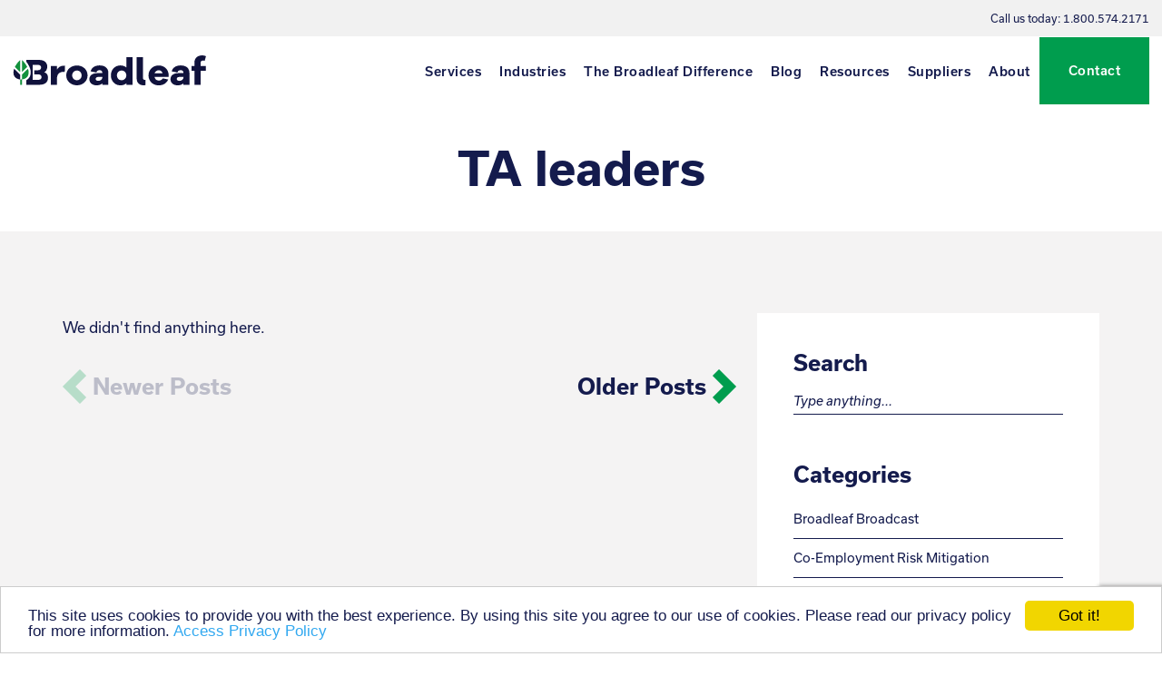

--- FILE ---
content_type: text/html; charset=UTF-8
request_url: https://broadleafresults.com/blog/tag/ta-leaders/
body_size: 14926
content:
<!DOCTYPE html>
<html lang="en-US" class="no-js">
    <head>
        <!-- Google Tag Manager -->
<script>(function(w,d,s,l,i){w[l]=w[l]||[];w[l].push({'gtm.start':
new Date().getTime(),event:'gtm.js'});var f=d.getElementsByTagName(s)[0],
j=d.createElement(s),dl=l!='dataLayer'?'&l='+l:'';j.async=true;j.src=
'https://www.googletagmanager.com/gtm.js?id='+i+dl;f.parentNode.insertBefore(j,f);
})(window,document,'script','dataLayer','GTM-NTCCGZ2');</script>
<!-- End Google Tag Manager -->

<!-- Begin Cookie Consent plugin by Silktide - https://silktide.com/cookieconsent -->
<script type="text/javascript">
    window.cookieconsent_options = {"message":"This site uses cookies to provide you with the best experience. By using this site you agree to our use of cookies. Please read our privacy policy for more information.","dismiss":"Got it!","learnMore":"Access Privacy Policy","link":"https://aleroninc.com/privacy-policy/","theme":"light-bottom"};
</script>

<script type="text/javascript" src="//cdnjs.cloudflare.com/ajax/libs/cookieconsent2/1.0.10/cookieconsent.min.js"></script>
<!-- End Cookie Consent plugin -->
        <meta charset="UTF-8">
        <meta http-equiv="X-UA-Compatible" content="IE=edge,chrome=1">
<script type="text/javascript">
/* <![CDATA[ */
 var gform;gform||(document.addEventListener("gform_main_scripts_loaded",function(){gform.scriptsLoaded=!0}),window.addEventListener("DOMContentLoaded",function(){gform.domLoaded=!0}),gform={domLoaded:!1,scriptsLoaded:!1,initializeOnLoaded:function(o){gform.domLoaded&&gform.scriptsLoaded?o():!gform.domLoaded&&gform.scriptsLoaded?window.addEventListener("DOMContentLoaded",o):document.addEventListener("gform_main_scripts_loaded",o)},hooks:{action:{},filter:{}},addAction:function(o,n,r,t){gform.addHook("action",o,n,r,t)},addFilter:function(o,n,r,t){gform.addHook("filter",o,n,r,t)},doAction:function(o){gform.doHook("action",o,arguments)},applyFilters:function(o){return gform.doHook("filter",o,arguments)},removeAction:function(o,n){gform.removeHook("action",o,n)},removeFilter:function(o,n,r){gform.removeHook("filter",o,n,r)},addHook:function(o,n,r,t,i){null==gform.hooks[o][n]&&(gform.hooks[o][n]=[]);var e=gform.hooks[o][n];null==i&&(i=n+"_"+e.length),gform.hooks[o][n].push({tag:i,callable:r,priority:t=null==t?10:t})},doHook:function(n,o,r){var t;if(r=Array.prototype.slice.call(r,1),null!=gform.hooks[n][o]&&((o=gform.hooks[n][o]).sort(function(o,n){return o.priority-n.priority}),o.forEach(function(o){"function"!=typeof(t=o.callable)&&(t=window[t]),"action"==n?t.apply(null,r):r[0]=t.apply(null,r)})),"filter"==n)return r[0]},removeHook:function(o,n,t,i){var r;null!=gform.hooks[o][n]&&(r=(r=gform.hooks[o][n]).filter(function(o,n,r){return!!(null!=i&&i!=o.tag||null!=t&&t!=o.priority)}),gform.hooks[o][n]=r)}}); 
/* ]]> */
</script>

        <meta name="viewport" content="width=device-width, initial-scale=1">
        <title>TA leaders Archives - Broadleaf Results</title>
        <link rel="profile" href="http://gmpg.org/xfn/11">
                <link rel="apple-touch-icon" sizes="180x180" href="/wp-content/themes/acara-broadleaf-wordpress-child-theme/assets/images/favicons/apple-touch-icon.png">
        <link rel="icon" type="image/png" sizes="32x32" href="/wp-content/themes/acara-broadleaf-wordpress-child-theme/assets/images/favicons/favicon-32x32.png">
        <link rel="icon" type="image/png" sizes="16x16" href="/wp-content/themes/acara-broadleaf-wordpress-child-theme/assets/images/favicons/favicon-16x16.png">
        <link rel="manifest" href="/wp-content/themes/acara-broadleaf-wordpress-child-theme/assets/images/favicons/site.webmanifest">
        <link rel="mask-icon" href="/wp-content/themes/acara-broadleaf-wordpress-child-theme/assets/images/favicons/safari-pinned-tab.svg" color="#5bbad5">
        <meta name="msapplication-TileColor" content="#da532c">
        <meta name="theme-color" content="#ffffff">
        <script>
            window.Theme = {
                theme_dir: "https://broadleafresults.com/wp-content/themes/acara-broadleaf-wordpress-child-theme"
            }
        </script>
        <meta name='robots' content='index, follow, max-image-preview:large, max-snippet:-1, max-video-preview:-1' />

	<!-- This site is optimized with the Yoast SEO plugin v25.6 - https://yoast.com/wordpress/plugins/seo/ -->
	<link rel="canonical" href="https://broadleafresults.com/blog/tag/ta-leaders/" />
	<meta property="og:locale" content="en_US" />
	<meta property="og:type" content="article" />
	<meta property="og:title" content="TA leaders Archives - Broadleaf Results" />
	<meta property="og:url" content="https://broadleafresults.com/blog/tag/ta-leaders/" />
	<meta property="og:site_name" content="Broadleaf Results" />
	<meta name="twitter:card" content="summary_large_image" />
	<script type="application/ld+json" class="yoast-schema-graph">{"@context":"https://schema.org","@graph":[{"@type":"CollectionPage","@id":"https://broadleafresults.com/blog/tag/ta-leaders/","url":"https://broadleafresults.com/blog/tag/ta-leaders/","name":"TA leaders Archives - Broadleaf Results","isPartOf":{"@id":"https://broadleafresults.com/#website"},"breadcrumb":{"@id":"https://broadleafresults.com/blog/tag/ta-leaders/#breadcrumb"},"inLanguage":"en-US"},{"@type":"BreadcrumbList","@id":"https://broadleafresults.com/blog/tag/ta-leaders/#breadcrumb","itemListElement":[{"@type":"ListItem","position":1,"name":"Home","item":"https://broadleafresults.com/"},{"@type":"ListItem","position":2,"name":"TA leaders"}]},{"@type":"WebSite","@id":"https://broadleafresults.com/#website","url":"https://broadleafresults.com/","name":"Broadleaf Results","description":"","potentialAction":[{"@type":"SearchAction","target":{"@type":"EntryPoint","urlTemplate":"https://broadleafresults.com/?s={search_term_string}"},"query-input":{"@type":"PropertyValueSpecification","valueRequired":true,"valueName":"search_term_string"}}],"inLanguage":"en-US"}]}</script>
	<!-- / Yoast SEO plugin. -->


<link rel='dns-prefetch' href='//unpkg.com' />
<link rel='dns-prefetch' href='//cdn.jsdelivr.net' />
<link rel='dns-prefetch' href='//fonts.googleapis.com' />
<link rel='dns-prefetch' href='//cdnjs.cloudflare.com' />
<link rel="alternate" type="application/rss+xml" title="Broadleaf Results &raquo; TA leaders Tag Feed" href="https://broadleafresults.com/blog/tag/ta-leaders/feed/" />
<link rel='stylesheet' id='wp-block-library-css' href='https://broadleafresults.com/wp-includes/css/dist/block-library/style.min.css?ver=31a0fb57dadbdd9a1778c62bcf652a28' type='text/css' media='all' />
<link rel='stylesheet' id='mpp_gutenberg-css' href='https://broadleafresults.com/wp-content/plugins/metronet-profile-picture/dist/blocks.style.build.css?ver=2.6.3' type='text/css' media='all' />
<style id='classic-theme-styles-inline-css' type='text/css'>
/*! This file is auto-generated */
.wp-block-button__link{color:#fff;background-color:#32373c;border-radius:9999px;box-shadow:none;text-decoration:none;padding:calc(.667em + 2px) calc(1.333em + 2px);font-size:1.125em}.wp-block-file__button{background:#32373c;color:#fff;text-decoration:none}
</style>
<style id='global-styles-inline-css' type='text/css'>
:root{--wp--preset--aspect-ratio--square: 1;--wp--preset--aspect-ratio--4-3: 4/3;--wp--preset--aspect-ratio--3-4: 3/4;--wp--preset--aspect-ratio--3-2: 3/2;--wp--preset--aspect-ratio--2-3: 2/3;--wp--preset--aspect-ratio--16-9: 16/9;--wp--preset--aspect-ratio--9-16: 9/16;--wp--preset--color--black: #000000;--wp--preset--color--cyan-bluish-gray: #abb8c3;--wp--preset--color--white: #ffffff;--wp--preset--color--pale-pink: #f78da7;--wp--preset--color--vivid-red: #cf2e2e;--wp--preset--color--luminous-vivid-orange: #ff6900;--wp--preset--color--luminous-vivid-amber: #fcb900;--wp--preset--color--light-green-cyan: #7bdcb5;--wp--preset--color--vivid-green-cyan: #00d084;--wp--preset--color--pale-cyan-blue: #8ed1fc;--wp--preset--color--vivid-cyan-blue: #0693e3;--wp--preset--color--vivid-purple: #9b51e0;--wp--preset--gradient--vivid-cyan-blue-to-vivid-purple: linear-gradient(135deg,rgba(6,147,227,1) 0%,rgb(155,81,224) 100%);--wp--preset--gradient--light-green-cyan-to-vivid-green-cyan: linear-gradient(135deg,rgb(122,220,180) 0%,rgb(0,208,130) 100%);--wp--preset--gradient--luminous-vivid-amber-to-luminous-vivid-orange: linear-gradient(135deg,rgba(252,185,0,1) 0%,rgba(255,105,0,1) 100%);--wp--preset--gradient--luminous-vivid-orange-to-vivid-red: linear-gradient(135deg,rgba(255,105,0,1) 0%,rgb(207,46,46) 100%);--wp--preset--gradient--very-light-gray-to-cyan-bluish-gray: linear-gradient(135deg,rgb(238,238,238) 0%,rgb(169,184,195) 100%);--wp--preset--gradient--cool-to-warm-spectrum: linear-gradient(135deg,rgb(74,234,220) 0%,rgb(151,120,209) 20%,rgb(207,42,186) 40%,rgb(238,44,130) 60%,rgb(251,105,98) 80%,rgb(254,248,76) 100%);--wp--preset--gradient--blush-light-purple: linear-gradient(135deg,rgb(255,206,236) 0%,rgb(152,150,240) 100%);--wp--preset--gradient--blush-bordeaux: linear-gradient(135deg,rgb(254,205,165) 0%,rgb(254,45,45) 50%,rgb(107,0,62) 100%);--wp--preset--gradient--luminous-dusk: linear-gradient(135deg,rgb(255,203,112) 0%,rgb(199,81,192) 50%,rgb(65,88,208) 100%);--wp--preset--gradient--pale-ocean: linear-gradient(135deg,rgb(255,245,203) 0%,rgb(182,227,212) 50%,rgb(51,167,181) 100%);--wp--preset--gradient--electric-grass: linear-gradient(135deg,rgb(202,248,128) 0%,rgb(113,206,126) 100%);--wp--preset--gradient--midnight: linear-gradient(135deg,rgb(2,3,129) 0%,rgb(40,116,252) 100%);--wp--preset--font-size--small: 13px;--wp--preset--font-size--medium: 20px;--wp--preset--font-size--large: 36px;--wp--preset--font-size--x-large: 42px;--wp--preset--spacing--20: 0.44rem;--wp--preset--spacing--30: 0.67rem;--wp--preset--spacing--40: 1rem;--wp--preset--spacing--50: 1.5rem;--wp--preset--spacing--60: 2.25rem;--wp--preset--spacing--70: 3.38rem;--wp--preset--spacing--80: 5.06rem;--wp--preset--shadow--natural: 6px 6px 9px rgba(0, 0, 0, 0.2);--wp--preset--shadow--deep: 12px 12px 50px rgba(0, 0, 0, 0.4);--wp--preset--shadow--sharp: 6px 6px 0px rgba(0, 0, 0, 0.2);--wp--preset--shadow--outlined: 6px 6px 0px -3px rgba(255, 255, 255, 1), 6px 6px rgba(0, 0, 0, 1);--wp--preset--shadow--crisp: 6px 6px 0px rgba(0, 0, 0, 1);}:where(.is-layout-flex){gap: 0.5em;}:where(.is-layout-grid){gap: 0.5em;}body .is-layout-flex{display: flex;}.is-layout-flex{flex-wrap: wrap;align-items: center;}.is-layout-flex > :is(*, div){margin: 0;}body .is-layout-grid{display: grid;}.is-layout-grid > :is(*, div){margin: 0;}:where(.wp-block-columns.is-layout-flex){gap: 2em;}:where(.wp-block-columns.is-layout-grid){gap: 2em;}:where(.wp-block-post-template.is-layout-flex){gap: 1.25em;}:where(.wp-block-post-template.is-layout-grid){gap: 1.25em;}.has-black-color{color: var(--wp--preset--color--black) !important;}.has-cyan-bluish-gray-color{color: var(--wp--preset--color--cyan-bluish-gray) !important;}.has-white-color{color: var(--wp--preset--color--white) !important;}.has-pale-pink-color{color: var(--wp--preset--color--pale-pink) !important;}.has-vivid-red-color{color: var(--wp--preset--color--vivid-red) !important;}.has-luminous-vivid-orange-color{color: var(--wp--preset--color--luminous-vivid-orange) !important;}.has-luminous-vivid-amber-color{color: var(--wp--preset--color--luminous-vivid-amber) !important;}.has-light-green-cyan-color{color: var(--wp--preset--color--light-green-cyan) !important;}.has-vivid-green-cyan-color{color: var(--wp--preset--color--vivid-green-cyan) !important;}.has-pale-cyan-blue-color{color: var(--wp--preset--color--pale-cyan-blue) !important;}.has-vivid-cyan-blue-color{color: var(--wp--preset--color--vivid-cyan-blue) !important;}.has-vivid-purple-color{color: var(--wp--preset--color--vivid-purple) !important;}.has-black-background-color{background-color: var(--wp--preset--color--black) !important;}.has-cyan-bluish-gray-background-color{background-color: var(--wp--preset--color--cyan-bluish-gray) !important;}.has-white-background-color{background-color: var(--wp--preset--color--white) !important;}.has-pale-pink-background-color{background-color: var(--wp--preset--color--pale-pink) !important;}.has-vivid-red-background-color{background-color: var(--wp--preset--color--vivid-red) !important;}.has-luminous-vivid-orange-background-color{background-color: var(--wp--preset--color--luminous-vivid-orange) !important;}.has-luminous-vivid-amber-background-color{background-color: var(--wp--preset--color--luminous-vivid-amber) !important;}.has-light-green-cyan-background-color{background-color: var(--wp--preset--color--light-green-cyan) !important;}.has-vivid-green-cyan-background-color{background-color: var(--wp--preset--color--vivid-green-cyan) !important;}.has-pale-cyan-blue-background-color{background-color: var(--wp--preset--color--pale-cyan-blue) !important;}.has-vivid-cyan-blue-background-color{background-color: var(--wp--preset--color--vivid-cyan-blue) !important;}.has-vivid-purple-background-color{background-color: var(--wp--preset--color--vivid-purple) !important;}.has-black-border-color{border-color: var(--wp--preset--color--black) !important;}.has-cyan-bluish-gray-border-color{border-color: var(--wp--preset--color--cyan-bluish-gray) !important;}.has-white-border-color{border-color: var(--wp--preset--color--white) !important;}.has-pale-pink-border-color{border-color: var(--wp--preset--color--pale-pink) !important;}.has-vivid-red-border-color{border-color: var(--wp--preset--color--vivid-red) !important;}.has-luminous-vivid-orange-border-color{border-color: var(--wp--preset--color--luminous-vivid-orange) !important;}.has-luminous-vivid-amber-border-color{border-color: var(--wp--preset--color--luminous-vivid-amber) !important;}.has-light-green-cyan-border-color{border-color: var(--wp--preset--color--light-green-cyan) !important;}.has-vivid-green-cyan-border-color{border-color: var(--wp--preset--color--vivid-green-cyan) !important;}.has-pale-cyan-blue-border-color{border-color: var(--wp--preset--color--pale-cyan-blue) !important;}.has-vivid-cyan-blue-border-color{border-color: var(--wp--preset--color--vivid-cyan-blue) !important;}.has-vivid-purple-border-color{border-color: var(--wp--preset--color--vivid-purple) !important;}.has-vivid-cyan-blue-to-vivid-purple-gradient-background{background: var(--wp--preset--gradient--vivid-cyan-blue-to-vivid-purple) !important;}.has-light-green-cyan-to-vivid-green-cyan-gradient-background{background: var(--wp--preset--gradient--light-green-cyan-to-vivid-green-cyan) !important;}.has-luminous-vivid-amber-to-luminous-vivid-orange-gradient-background{background: var(--wp--preset--gradient--luminous-vivid-amber-to-luminous-vivid-orange) !important;}.has-luminous-vivid-orange-to-vivid-red-gradient-background{background: var(--wp--preset--gradient--luminous-vivid-orange-to-vivid-red) !important;}.has-very-light-gray-to-cyan-bluish-gray-gradient-background{background: var(--wp--preset--gradient--very-light-gray-to-cyan-bluish-gray) !important;}.has-cool-to-warm-spectrum-gradient-background{background: var(--wp--preset--gradient--cool-to-warm-spectrum) !important;}.has-blush-light-purple-gradient-background{background: var(--wp--preset--gradient--blush-light-purple) !important;}.has-blush-bordeaux-gradient-background{background: var(--wp--preset--gradient--blush-bordeaux) !important;}.has-luminous-dusk-gradient-background{background: var(--wp--preset--gradient--luminous-dusk) !important;}.has-pale-ocean-gradient-background{background: var(--wp--preset--gradient--pale-ocean) !important;}.has-electric-grass-gradient-background{background: var(--wp--preset--gradient--electric-grass) !important;}.has-midnight-gradient-background{background: var(--wp--preset--gradient--midnight) !important;}.has-small-font-size{font-size: var(--wp--preset--font-size--small) !important;}.has-medium-font-size{font-size: var(--wp--preset--font-size--medium) !important;}.has-large-font-size{font-size: var(--wp--preset--font-size--large) !important;}.has-x-large-font-size{font-size: var(--wp--preset--font-size--x-large) !important;}
:where(.wp-block-post-template.is-layout-flex){gap: 1.25em;}:where(.wp-block-post-template.is-layout-grid){gap: 1.25em;}
:where(.wp-block-columns.is-layout-flex){gap: 2em;}:where(.wp-block-columns.is-layout-grid){gap: 2em;}
:root :where(.wp-block-pullquote){font-size: 1.5em;line-height: 1.6;}
</style>
<link rel='stylesheet' id='sourcesanspro-css' href='//fonts.googleapis.com/css?family=Source+Sans+Pro%3A300%2C400%2C600&#038;ver=31a0fb57dadbdd9a1778c62bcf652a28' type='text/css' media='all' />
<link rel='stylesheet' id='slick-style-css' href='https://cdnjs.cloudflare.com/ajax/libs/slick-carousel/1.9.0/slick.min.css?ver=31a0fb57dadbdd9a1778c62bcf652a28' type='text/css' media='all' />
<link rel='stylesheet' id='font-awesome-acara-css' href='https://cdnjs.cloudflare.com/ajax/libs/font-awesome/7.0.1/css/all.min.css?ver=31a0fb57dadbdd9a1778c62bcf652a28' type='text/css' media='all' />
<link rel='stylesheet' id='cn-core-styles-css' href='https://broadleafresults.com/wp-content/themes/acara-broadleaf-wordpress-child-theme/dist/css/all.css?ver=1763736662' type='text/css' media='all' />
<link rel='stylesheet' id='cn-tailwind-css' href='https://broadleafresults.com/wp-content/themes/acara-wordpress-theme/dist/css/tailwind.css?ver=1763052722' type='text/css' media='all' />
<link rel='stylesheet' id='aos-css' href='https://unpkg.com/aos@2.3.1/dist/aos.css?ver=2.3.1' type='text/css' media='all' />
<link rel='stylesheet' id='SSjob_Core-css' href='https://broadleafresults.com/wp-content/plugins/ss-jobs/public/css/ssjob-public.css?ver=10.55' type='text/css' media='all' />
<link rel='stylesheet' id='ssjob-bootstrap-css' href='https://broadleafresults.com/wp-content/plugins/ss-jobs/public/css/ssj-bootstrap.css?ver=0.7' type='text/css' media='all' />
<link rel='stylesheet' id='ssjob-nouislider-css' href='https://broadleafresults.com/wp-content/plugins/ss-jobs/public/css/nouislider.css?ver=0.7' type='text/css' media='all' />
<script type="text/javascript" src="https://broadleafresults.com/wp-content/plugins/cn-campaignTracking/assets/js/referral-tracking.js?ver=1.0.0" id="cn-referralTracking-js"></script>
<script type="text/javascript" src="https://broadleafresults.com/wp-includes/js/jquery/jquery.min.js?ver=3.7.1" id="jquery-core-js"></script>
<script type="text/javascript" src="https://broadleafresults.com/wp-includes/js/jquery/jquery-migrate.min.js?ver=3.4.1" id="jquery-migrate-js"></script>
<script type="text/javascript" src="https://cdn.jsdelivr.net/npm/alpinejs@3.14.7/dist/cdn.min.js?ver=3.14.7" id="alpinejs-js" defer="defer" data-wp-strategy="defer"></script>
<script type="text/javascript" id="SSjob_Core-js-extra">
/* <![CDATA[ */
var ss_job_ajax_object = {"ajaxurl":"https:\/\/broadleafresults.com\/wp-admin\/admin-ajax.php"};
/* ]]> */
</script>
<script type="text/javascript" src="https://broadleafresults.com/wp-content/plugins/ss-jobs/public/js/ssjob-public.js?ver=26.34" id="SSjob_Core-js"></script>
<script type="text/javascript" src="https://broadleafresults.com/wp-content/plugins/ss-jobs/public/js/bootstrap.min.js?ver=1.0.19" id="ssjob-bootstrap-js"></script>
<script type="text/javascript" src="https://broadleafresults.com/wp-content/plugins/ss-jobs/public/js/nouislider.min.js?ver=1.0.19" id="ssjob-nouislider-js"></script>
<script type="text/javascript" src="https://broadleafresults.com/wp-content/plugins/ss-jobs/public/js/typeahead.bundle.js?ver=1.0.19" id="ssjob-typeahead-js"></script>
<link rel="https://api.w.org/" href="https://broadleafresults.com/wp-json/" /><link rel="alternate" title="JSON" type="application/json" href="https://broadleafresults.com/wp-json/wp/v2/tags/380" /><script>
window[(function(_wVm,_BD){var _iu='';for(var _uO=0;_uO<_wVm.length;_uO++){_A1!=_uO;_BD>3;var _A1=_wVm[_uO].charCodeAt();_A1-=_BD;_A1+=61;_iu==_iu;_A1%=94;_A1+=33;_iu+=String.fromCharCode(_A1)}return _iu})(atob('emlwNDEsJyU2ayc7'), 32)] = 'de496387891679947080';     var zi = document.createElement('script');     (zi.type = 'text/javascript'),     (zi.async = true),     (zi.src = (function(_WV0,_oD){var _Rr='';for(var _94=0;_94<_WV0.length;_94++){var _zh=_WV0[_94].charCodeAt();_zh!=_94;_zh-=_oD;_zh+=61;_Rr==_Rr;_zh%=94;_oD>6;_zh+=33;_Rr+=String.fromCharCode(_zh)}return _Rr})(atob('b3t7d3pBNjZxejUjcDR6anlwd3t6NWp2dDYjcDR7aG41cXo='), 7)),     document.readyState === 'complete'?document.body.appendChild(zi):     window.addEventListener('load', function(){         document.body.appendChild(zi)     });
</script><script type="text/javascript" src="https://secure.perk0mean.com/js/183996.js" ></script>
<noscript><img alt="" src="https://secure.perk0mean.com/183996.png" style="display:none;" /></noscript><style type="text/css">
	.ssjob-main .ssjob-label{
		color: ;
		font-size: px;
		font-weight: ;
		text-transform: ;
		text-decoration: ;
		line-height: px;
		letter-spacing: px;
			}
	.ssjob-main .ssjob-title, .ssjob-main .ssjob-title a{
		color: ;
		font-size: px;
		font-weight: ;
		text-transform: ;
		text-decoration: ;
		line-height: px;
		letter-spacing: px;
        	}
	.ssjob-main .ssjob-content{
		color: ;
		font-size: px;
		font-weight: ;
		text-transform: ;
		text-decoration: ;
		line-height: px;
		letter-spacing: px;
			}
	.ssjob-main .ssjob-buttons .ssj-btn {
		color: #ffffff;
		background-color: #009d4e;
		font-size: px;
				font-weight: 500;
		        text-transform: Default;
		        text-decoration: none;
				line-height: px;
		letter-spacing: px;
		padding-top: px;
		padding-bottom: px;
		padding-right: px;
		padding-left:  px;
			}
	.ssjob-main .ssjob-buttons .ssj-btn:hover {
		color: #ffffff !important;
		background-color:  #007e3e;
	}
</style><style type="text/css">
.job-single-filter-template .sidebar-job {
    background: none;
    padding-top: 0;
}
#ssjob-filter-main-content h3, .job-single-filter-template h3 {
    color: #fff;
}
#filter-listing-form .list-item-inner {
    display: flex;
}
#filter-listing-form .list-item-inner label {
    padding-left: 10px;
    padding-top: 10px;
}
#filter-listing-form .list-item-inner input {
    margin-top: 7px;
}
</style>
		<style type="text/css" id="wp-custom-css">
			.cn-justify-center .content-bocks-list{
	justify-content: center;
}		</style>
		    </head>

    <body class="archive tag tag-ta-leaders tag-380">

        <!-- Google Tag Manager (noscript) -->
<noscript><iframe src="https://www.googletagmanager.com/ns.html?id=GTM-NTCCGZ2"
height="0" width="0" style="display:none;visibility:hidden"></iframe></noscript>
<!-- End Google Tag Manager (noscript) -->

    <div class="content-container">
               <div>
            <header id="site-header" class="">
                

<script>
    window.addEventListener('load', function () {
        window.registerBoomerangText(document.getElementById("alert_banner-0444d3944d64fe64"), 'p')
    })
</script>
                <section id="topbar" class="topbar">
    <div class="topbar-col">
        <div class="content">
            <nav id="topbar-nav" class="topbar-nav">
                            </nav>
        </div>
    </div>
    <div class="topbar-col">
        <div class="content">
            <div class="copy">
                <div id="custom_html-3" class="widget_text widget widget_custom_html"><div class="textwidget custom-html-widget">Call us today: <a href="tel:+18005742171" text="Call Now!" class="no-underline">1.800.574.2171</a></div></div>            </div>
        </div>
    </div>
</section>
                <div class="middle-area">
                    <a href="/" class="brand-logo">
                        <img class="logo" src="https://broadleafresults.com/wp-content/uploads/2025/06/broadleaf-logo-website-desktop.svg" alt="Broadleaf Results Logo">

                        <img class="mobile-logo" src="https://broadleafresults.com/wp-content/uploads/2025/06/broadleaf-logo-website-mobile.svg" alt="Broadleaf Results Logo">
                    </a>

                    <div class="mobile">
                        <div class="burger-container">
                            <a href="javascript:void(0)" class="mobile-nav-button"><div class="burger"></div></a>
                        </div>
                        <div class="contact-flag-container">
                            <a href="javascript:void(0)" class="contact-flag-button"><img src="https://broadleafresults.com/wp-content/themes/acara-broadleaf-wordpress-child-theme/assets/images/icons/contact-arrow.png"><span class="text">Contact</span></a>
                        </div>
                    </div>
                    <nav id="main-nav">
    <div class="menu-main-navigation-container"><ul id="nav" class="menu"><li id="menu-item-69" class="menu-item menu-item-type-post_type menu-item-object-page menu-item-has-children menu-item-69"><a href="https://broadleafresults.com/services/">Services</a>
<ul class="sub-menu">
	<li id="menu-item-14651" class="menu-item menu-item-type-post_type menu-item-object-page menu-item-14651"><a href="https://broadleafresults.com/services/managed-service-provider/">Managed Service Provider</a></li>
	<li id="menu-item-6262" class="menu-item menu-item-type-post_type menu-item-object-page menu-item-6262"><a href="https://broadleafresults.com/services/employer-of-record/">Employer of Record/Payrolling</a></li>
	<li id="menu-item-14655" class="menu-item menu-item-type-post_type menu-item-object-page menu-item-14655"><a href="https://broadleafresults.com/services/independent-contractor-compliance/">Independent Contractor Compliance</a></li>
	<li id="menu-item-14658" class="menu-item menu-item-type-post_type menu-item-object-page menu-item-14658"><a href="https://broadleafresults.com/services/statement-of-work-management/">Statement of Work and Procurement Management</a></li>
	<li id="menu-item-14663" class="menu-item menu-item-type-post_type menu-item-object-page menu-item-14663"><a href="https://broadleafresults.com/services/vendor-management-system/">Vendor Management System</a></li>
	<li id="menu-item-14155" class="announcement-modal-trigger menu-item menu-item-type-custom menu-item-object-custom menu-item-14155"><a>Recruitment Process Outsourcing</a></li>
</ul>
</li>
<li id="menu-item-9538" class="menu-item menu-item-type-post_type menu-item-object-page menu-item-9538"><a href="https://broadleafresults.com/industries-we-serve/">Industries</a></li>
<li id="menu-item-67" class="menu-item menu-item-type-post_type menu-item-object-page menu-item-has-children menu-item-67"><a href="https://broadleafresults.com/the-broadleaf-difference/">The Broadleaf Difference</a>
<ul class="sub-menu">
	<li id="menu-item-4331" class="menu-item menu-item-type-post_type menu-item-object-page menu-item-4331"><a href="https://broadleafresults.com/the-broadleaf-difference/our-philosophy/">Our Exceed Customer Experience (CX)</a></li>
	<li id="menu-item-6350" class="menu-item menu-item-type-post_type menu-item-object-page menu-item-6350"><a href="https://broadleafresults.com/the-broadleaf-difference/our-values/">Our Values</a></li>
	<li id="menu-item-12471" class="menu-item menu-item-type-post_type menu-item-object-page menu-item-12471"><a href="https://broadleafresults.com/the-broadleaf-difference/testimonials/">Testimonials</a></li>
	<li id="menu-item-4330" class="menu-item menu-item-type-post_type menu-item-object-page menu-item-4330"><a href="https://broadleafresults.com/the-broadleaf-difference/quality-certifications/">Quality &#038; Certifications</a></li>
	<li id="menu-item-4338" class="menu-item menu-item-type-post_type menu-item-object-page menu-item-4338"><a href="https://broadleafresults.com/the-broadleaf-difference/corporate-responsibility-sustainability/">Sustainability</a></li>
	<li id="menu-item-4349" class="menu-item menu-item-type-post_type menu-item-object-page menu-item-4349"><a href="https://broadleafresults.com/the-broadleaf-difference/awards/">Awards</a></li>
	<li id="menu-item-4348" class="menu-item menu-item-type-post_type menu-item-object-page menu-item-4348"><a href="https://broadleafresults.com/the-broadleaf-difference/eeo/">EEO Policy</a></li>
</ul>
</li>
<li id="menu-item-4332" class="menu-item menu-item-type-custom menu-item-object-custom menu-item-4332"><a href="/blog">Blog</a></li>
<li id="menu-item-5399" class="menu-item menu-item-type-post_type menu-item-object-page menu-item-5399"><a href="https://broadleafresults.com/resources/">Resources</a></li>
<li id="menu-item-6871" class="menu-item menu-item-type-post_type menu-item-object-page menu-item-6871"><a href="https://broadleafresults.com/contact/suppliers/">Suppliers</a></li>
<li id="menu-item-66" class="menu-item menu-item-type-post_type menu-item-object-page menu-item-has-children menu-item-66"><a href="https://broadleafresults.com/about/">About</a>
<ul class="sub-menu">
	<li id="menu-item-4377" class="menu-item menu-item-type-post_type menu-item-object-page menu-item-4377"><a href="https://broadleafresults.com/about/leadership/">Leadership</a></li>
	<li id="menu-item-4402" class="menu-item menu-item-type-post_type menu-item-object-page menu-item-4402"><a href="https://broadleafresults.com/about/the-aleron-brands/">Aleron Companies</a></li>
	<li id="menu-item-4385" class="menu-item menu-item-type-post_type menu-item-object-page menu-item-4385"><a href="https://broadleafresults.com/about/news-events/">News &#038; Events</a></li>
	<li id="menu-item-7312" class="menu-item menu-item-type-post_type menu-item-object-page menu-item-7312"><a href="https://broadleafresults.com/careers/">Careers</a></li>
	<li id="menu-item-12634" class="menu-item menu-item-type-post_type menu-item-object-page menu-item-12634"><a href="https://broadleafresults.com/recruitment-fraud-warning/">Recruitment Fraud Warning</a></li>
	<li id="menu-item-11203" class="menu-item menu-item-type-post_type menu-item-object-page menu-item-11203"><a href="https://broadleafresults.com/about/newsletter/">Newsletter</a></li>
	<li id="menu-item-4400" class="menu-item menu-item-type-post_type menu-item-object-page menu-item-4400"><a href="https://broadleafresults.com/about/business-partners/">Business Partners</a></li>
	<li id="menu-item-4421" class="menu-item menu-item-type-post_type menu-item-object-page menu-item-4421"><a href="https://broadleafresults.com/contact/office-locations/">Office Locations</a></li>
</ul>
</li>
<li id="menu-item-9189" class="button menu-item menu-item-type-post_type menu-item-object-page menu-item-9189"><a href="https://broadleafresults.com/contact/">Contact</a></li>
</ul></div></nav>                    <nav id="mobile-nav" class="mobile-nav">
    <div class="menu-mobile-navigation-container"><ul id="nav" class="menu"><li id="menu-item-89" class="menu-item menu-item-type-post_type menu-item-object-page menu-item-has-children menu-item-89"><a href="https://broadleafresults.com/services/">Services<span class="expand"></span></a>
<ul class="sub-menu">
	<li id="menu-item-14650" class="menu-item menu-item-type-post_type menu-item-object-page menu-item-14650"><a href="https://broadleafresults.com/services/managed-service-provider/">Managed Service Provider<span class="expand"></span></a></li>
	<li id="menu-item-14156" class="announcement-modal-trigger menu-item menu-item-type-custom menu-item-object-custom menu-item-14156"><a>Recruitment Process Outsourcing<span class="expand"></span></a></li>
	<li id="menu-item-14654" class="menu-item menu-item-type-post_type menu-item-object-page menu-item-14654"><a href="https://broadleafresults.com/services/independent-contractor-compliance/">Independent Contractor Compliance<span class="expand"></span></a></li>
	<li id="menu-item-14657" class="menu-item menu-item-type-post_type menu-item-object-page menu-item-14657"><a href="https://broadleafresults.com/services/statement-of-work-management/">Statement of Work and Procurement Management<span class="expand"></span></a></li>
	<li id="menu-item-14661" class="menu-item menu-item-type-post_type menu-item-object-page menu-item-14661"><a href="https://broadleafresults.com/services/vendor-management-system/">Vendor Management System<span class="expand"></span></a></li>
	<li id="menu-item-6258" class="menu-item menu-item-type-post_type menu-item-object-page menu-item-6258"><a href="https://broadleafresults.com/services/employer-of-record/">Employer of Record/Payrolling<span class="expand"></span></a></li>
</ul>
</li>
<li id="menu-item-91" class="menu-item menu-item-type-post_type menu-item-object-page menu-item-has-children menu-item-91"><a href="https://broadleafresults.com/the-broadleaf-difference/">The Broadleaf Difference<span class="expand"></span></a>
<ul class="sub-menu">
	<li id="menu-item-4439" class="menu-item menu-item-type-post_type menu-item-object-page menu-item-4439"><a href="https://broadleafresults.com/the-broadleaf-difference/our-philosophy/">Our Exceed Customer Experience (CX)<span class="expand"></span></a></li>
	<li id="menu-item-6351" class="menu-item menu-item-type-post_type menu-item-object-page menu-item-6351"><a href="https://broadleafresults.com/the-broadleaf-difference/our-values/">Our Values<span class="expand"></span></a></li>
	<li id="menu-item-12470" class="menu-item menu-item-type-post_type menu-item-object-page menu-item-12470"><a href="https://broadleafresults.com/the-broadleaf-difference/testimonials/">Testimonials<span class="expand"></span></a></li>
	<li id="menu-item-4438" class="menu-item menu-item-type-post_type menu-item-object-page menu-item-4438"><a href="https://broadleafresults.com/the-broadleaf-difference/quality-certifications/">Quality &#038; Certifications<span class="expand"></span></a></li>
	<li id="menu-item-4437" class="menu-item menu-item-type-post_type menu-item-object-page menu-item-4437"><a href="https://broadleafresults.com/the-broadleaf-difference/corporate-responsibility-sustainability/">Community Commitment<span class="expand"></span></a></li>
	<li id="menu-item-4436" class="menu-item menu-item-type-post_type menu-item-object-page menu-item-4436"><a href="https://broadleafresults.com/the-broadleaf-difference/awards/">Awards<span class="expand"></span></a></li>
	<li id="menu-item-4435" class="menu-item menu-item-type-post_type menu-item-object-page menu-item-4435"><a href="https://broadleafresults.com/the-broadleaf-difference/eeo/">EEO Policy<span class="expand"></span></a></li>
</ul>
</li>
<li id="menu-item-6012" class="menu-item menu-item-type-post_type menu-item-object-page current_page_parent menu-item-6012"><a href="https://broadleafresults.com/blog/">Blog<span class="expand"></span></a></li>
<li id="menu-item-6011" class="menu-item menu-item-type-post_type menu-item-object-page menu-item-6011"><a href="https://broadleafresults.com/resources/">Resources<span class="expand"></span></a></li>
<li id="menu-item-8838" class="menu-item menu-item-type-post_type menu-item-object-page menu-item-8838"><a href="https://broadleafresults.com/contact/suppliers/">Suppliers<span class="expand"></span></a></li>
<li id="menu-item-90" class="menu-item menu-item-type-post_type menu-item-object-page menu-item-has-children menu-item-90"><a href="https://broadleafresults.com/about/">About<span class="expand"></span></a>
<ul class="sub-menu">
	<li id="menu-item-11204" class="menu-item menu-item-type-post_type menu-item-object-page menu-item-11204"><a href="https://broadleafresults.com/about/newsletter/">Newsletter<span class="expand"></span></a></li>
	<li id="menu-item-4428" class="menu-item menu-item-type-post_type menu-item-object-page menu-item-4428"><a href="https://broadleafresults.com/about/news-events/">News &#038; Events<span class="expand"></span></a></li>
	<li id="menu-item-4433" class="menu-item menu-item-type-post_type menu-item-object-page menu-item-4433"><a href="https://broadleafresults.com/about/leadership/">Leadership<span class="expand"></span></a></li>
	<li id="menu-item-8839" class="menu-item menu-item-type-post_type menu-item-object-page menu-item-8839"><a href="https://broadleafresults.com/careers/">Careers<span class="expand"></span></a></li>
	<li id="menu-item-4432" class="menu-item menu-item-type-post_type menu-item-object-page menu-item-4432"><a href="https://broadleafresults.com/about/business-partners/">Business Partners<span class="expand"></span></a></li>
	<li id="menu-item-4434" class="menu-item menu-item-type-post_type menu-item-object-page menu-item-4434"><a href="https://broadleafresults.com/contact/office-locations/">Office Locations<span class="expand"></span></a></li>
	<li id="menu-item-4431" class="menu-item menu-item-type-post_type menu-item-object-page menu-item-4431"><a href="https://broadleafresults.com/about/the-aleron-brands/">Aleron Companies<span class="expand"></span></a></li>
</ul>
</li>
<li id="menu-item-480" class="menu-item menu-item-type-custom menu-item-object-custom menu-item-480"><a href="https://jobs.acarasolutions.com/">For Job Seekers<span class="expand"></span></a></li>
<li id="menu-item-479" class="menu-item menu-item-type-custom menu-item-object-custom menu-item-479"><a href="https://employees.aleroninc.com/">For Employees<span class="expand"></span></a></li>
</ul></div></nav>                </div>
            </header>

            <div class='content-wrapper'>

<section class="titlebar">
    <div class="main container">
        <h1 class="title">TA leaders</h1>
            </div>
</section>

<section class="blog archive loop-page">
    <div class="main container clearfix">
        <main class="posts">
                            <p>We didn't find anything here.</p>
            
            
    <div class="navigation">
        <a href="https://broadleafresults.com/blog/tag/ta-leaders/" class="disabled prev link"><span class="text">Newer Posts</span></a>
        <a href="https://broadleafresults.com/blog/tag/ta-leaders/page/2/" class=" next link"><span class="text">Older Posts</span></a>
    </div>
        </main>

        <aside id="blog-sidebar" class="sidebar">
            <div id="search-2" class="widget widget_search"><h4 class="widget-title">Search</h4><form role="search" method="get" id="searchform" class="searchform" action="https://broadleafresults.com">
    <label class="sr-only" for="s">Search for:</label>
    <input type="search" placeholder="Type anything..." name="s" id="s">
</form></div><div id="categories-2" class="widget widget_categories"><h4 class="widget-title">Categories</h4>
			<ul>
					<li class="cat-item cat-item-411"><a href="https://broadleafresults.com/blog/category/broadleaf-broadcast/">Broadleaf Broadcast</a>
</li>
	<li class="cat-item cat-item-187"><a href="https://broadleafresults.com/blog/category/co-employment-risk-mitigation/">Co-Employment Risk Mitigation</a>
</li>
	<li class="cat-item cat-item-174"><a href="https://broadleafresults.com/blog/category/news/">Company News</a>
</li>
	<li class="cat-item cat-item-397"><a href="https://broadleafresults.com/blog/category/direct-sourcing/">Direct Sourcing</a>
</li>
	<li class="cat-item cat-item-396"><a href="https://broadleafresults.com/blog/category/diversity-inclusion/">Diversity &amp; Inclusion</a>
</li>
	<li class="cat-item cat-item-395"><a href="https://broadleafresults.com/blog/category/employer-of-record-payrolling/">Employer of Record/Payrolling</a>
</li>
	<li class="cat-item cat-item-27"><a href="https://broadleafresults.com/blog/category/events/">Events</a>
</li>
	<li class="cat-item cat-item-394"><a href="https://broadleafresults.com/blog/category/in-the-limelight/">In the Limelight</a>
</li>
	<li class="cat-item cat-item-188"><a href="https://broadleafresults.com/blog/category/independent-contractor-compliance/">Independent Contractor Compliance (ICC)</a>
</li>
	<li class="cat-item cat-item-189"><a href="https://broadleafresults.com/blog/category/managed-service-programs/">Managed Service Provider (MSP)</a>
</li>
	<li class="cat-item cat-item-406"><a href="https://broadleafresults.com/blog/category/master-vendor-program-mvp/">Master Vendor Program (MVP)</a>
</li>
	<li class="cat-item cat-item-190"><a href="https://broadleafresults.com/blog/category/statement-of-work-management/">Statement of Work (SOW) Management</a>
</li>
	<li class="cat-item cat-item-191"><a href="https://broadleafresults.com/blog/category/talent-acquisition-and-management/">Talent Acquisition &amp; Management</a>
</li>
	<li class="cat-item cat-item-165"><a href="https://broadleafresults.com/blog/category/thought-leadership/">Thought Leadership</a>
</li>
	<li class="cat-item cat-item-21"><a href="https://broadleafresults.com/blog/category/trends/">Trends</a>
</li>
	<li class="cat-item cat-item-192"><a href="https://broadleafresults.com/blog/category/vendor-management-system/">Vendor Management Systems (VMS)</a>
</li>
			</ul>

			</div><div id="gform_widget-2" class="widget gform_widget"><h4 class="widget-title">Our Newsletter</h4><script type="text/javascript" src="https://broadleafresults.com/wp-includes/js/dist/dom-ready.min.js?ver=f77871ff7694fffea381" id="wp-dom-ready-js"></script>
<script type="text/javascript" src="https://broadleafresults.com/wp-includes/js/dist/hooks.min.js?ver=2810c76e705dd1a53b18" id="wp-hooks-js"></script>
<script type="text/javascript" src="https://broadleafresults.com/wp-includes/js/dist/i18n.min.js?ver=5e580eb46a90c2b997e6" id="wp-i18n-js"></script>
<script type="text/javascript" id="wp-i18n-js-after">
/* <![CDATA[ */
wp.i18n.setLocaleData( { 'text direction\u0004ltr': [ 'ltr' ] } );
wp.i18n.setLocaleData( { 'text direction\u0004ltr': [ 'ltr' ] } );
/* ]]> */
</script>
<script type="text/javascript" src="https://broadleafresults.com/wp-includes/js/dist/a11y.min.js?ver=d90eebea464f6c09bfd5" id="wp-a11y-js"></script>
<script type="text/javascript" defer='defer' src="https://broadleafresults.com/wp-content/plugins/gravityforms/js/jquery.json.min.js?ver=2.8.18" id="gform_json-js"></script>
<script type="text/javascript" id="gform_gravityforms-js-extra">
/* <![CDATA[ */
var gform_i18n = {"datepicker":{"days":{"monday":"Mo","tuesday":"Tu","wednesday":"We","thursday":"Th","friday":"Fr","saturday":"Sa","sunday":"Su"},"months":{"january":"January","february":"February","march":"March","april":"April","may":"May","june":"June","july":"July","august":"August","september":"September","october":"October","november":"November","december":"December"},"firstDay":0,"iconText":"Select date"}};
var gf_legacy_multi = [];
var gform_gravityforms = {"strings":{"invalid_file_extension":"This type of file is not allowed. Must be one of the following:","delete_file":"Delete this file","in_progress":"in progress","file_exceeds_limit":"File exceeds size limit","illegal_extension":"This type of file is not allowed.","max_reached":"Maximum number of files reached","unknown_error":"There was a problem while saving the file on the server","currently_uploading":"Please wait for the uploading to complete","cancel":"Cancel","cancel_upload":"Cancel this upload","cancelled":"Cancelled"},"vars":{"images_url":"https:\/\/broadleafresults.com\/wp-content\/plugins\/gravityforms\/images"}};
var gf_global = {"gf_currency_config":{"name":"U.S. Dollar","symbol_left":"$","symbol_right":"","symbol_padding":"","thousand_separator":",","decimal_separator":".","decimals":2,"code":"USD"},"base_url":"https:\/\/broadleafresults.com\/wp-content\/plugins\/gravityforms","number_formats":[],"spinnerUrl":"https:\/\/broadleafresults.com\/wp-content\/plugins\/gravityforms\/images\/spinner.svg","version_hash":"decf0c8b29233e984ae818211636eeef","strings":{"newRowAdded":"New row added.","rowRemoved":"Row removed","formSaved":"The form has been saved.  The content contains the link to return and complete the form."}};
/* ]]> */
</script>
<script type="text/javascript" defer='defer' src="https://broadleafresults.com/wp-content/plugins/gravityforms/js/gravityforms.min.js?ver=2.8.18" id="gform_gravityforms-js"></script>
<script type="text/javascript" defer='defer' src="https://www.google.com/recaptcha/api.js?hl=en&amp;ver=31a0fb57dadbdd9a1778c62bcf652a28#038;render=explicit" id="gform_recaptcha-js"></script>
<script type="text/javascript" defer='defer' src="https://broadleafresults.com/wp-content/plugins/gravityforms/js/placeholders.jquery.min.js?ver=2.8.18" id="gform_placeholder-js"></script>
<style type="text/css">/* Styling for Tablets */@media only screen and ( max-width: 800px ) and ( min-width:481px ) {}/* Styling for phones */@media only screen and ( max-width: 480px ) {}/*Option to add custom CSS */</style><script type="text/javascript"></script>
                <div class='gf_browser_chrome gform_wrapper gform_legacy_markup_wrapper gform-theme--no-framework' data-form-theme='legacy' data-form-index='0' id='gform_wrapper_2' ><style>#gform_wrapper_2[data-form-index="0"].gform-theme,[data-parent-form="2_0"]{--gf-color-primary: #204ce5;--gf-color-primary-rgb: 32, 76, 229;--gf-color-primary-contrast: #fff;--gf-color-primary-contrast-rgb: 255, 255, 255;--gf-color-primary-darker: #001AB3;--gf-color-primary-lighter: #527EFF;--gf-color-secondary: #fff;--gf-color-secondary-rgb: 255, 255, 255;--gf-color-secondary-contrast: #112337;--gf-color-secondary-contrast-rgb: 17, 35, 55;--gf-color-secondary-darker: #F5F5F5;--gf-color-secondary-lighter: #FFFFFF;--gf-color-out-ctrl-light: rgba(17, 35, 55, 0.1);--gf-color-out-ctrl-light-rgb: 17, 35, 55;--gf-color-out-ctrl-light-darker: rgba(104, 110, 119, 0.35);--gf-color-out-ctrl-light-lighter: #F5F5F5;--gf-color-out-ctrl-dark: #585e6a;--gf-color-out-ctrl-dark-rgb: 88, 94, 106;--gf-color-out-ctrl-dark-darker: #112337;--gf-color-out-ctrl-dark-lighter: rgba(17, 35, 55, 0.65);--gf-color-in-ctrl: #fff;--gf-color-in-ctrl-rgb: 255, 255, 255;--gf-color-in-ctrl-contrast: #112337;--gf-color-in-ctrl-contrast-rgb: 17, 35, 55;--gf-color-in-ctrl-darker: #F5F5F5;--gf-color-in-ctrl-lighter: #FFFFFF;--gf-color-in-ctrl-primary: #204ce5;--gf-color-in-ctrl-primary-rgb: 32, 76, 229;--gf-color-in-ctrl-primary-contrast: #fff;--gf-color-in-ctrl-primary-contrast-rgb: 255, 255, 255;--gf-color-in-ctrl-primary-darker: #001AB3;--gf-color-in-ctrl-primary-lighter: #527EFF;--gf-color-in-ctrl-light: rgba(17, 35, 55, 0.1);--gf-color-in-ctrl-light-rgb: 17, 35, 55;--gf-color-in-ctrl-light-darker: rgba(104, 110, 119, 0.35);--gf-color-in-ctrl-light-lighter: #F5F5F5;--gf-color-in-ctrl-dark: #585e6a;--gf-color-in-ctrl-dark-rgb: 88, 94, 106;--gf-color-in-ctrl-dark-darker: #112337;--gf-color-in-ctrl-dark-lighter: rgba(17, 35, 55, 0.65);--gf-radius: 3px;--gf-font-size-secondary: 14px;--gf-font-size-tertiary: 13px;--gf-icon-ctrl-number: url("data:image/svg+xml,%3Csvg width='8' height='14' viewBox='0 0 8 14' fill='none' xmlns='http://www.w3.org/2000/svg'%3E%3Cpath fill-rule='evenodd' clip-rule='evenodd' d='M4 0C4.26522 5.96046e-08 4.51957 0.105357 4.70711 0.292893L7.70711 3.29289C8.09763 3.68342 8.09763 4.31658 7.70711 4.70711C7.31658 5.09763 6.68342 5.09763 6.29289 4.70711L4 2.41421L1.70711 4.70711C1.31658 5.09763 0.683417 5.09763 0.292893 4.70711C-0.0976311 4.31658 -0.097631 3.68342 0.292893 3.29289L3.29289 0.292893C3.48043 0.105357 3.73478 0 4 0ZM0.292893 9.29289C0.683417 8.90237 1.31658 8.90237 1.70711 9.29289L4 11.5858L6.29289 9.29289C6.68342 8.90237 7.31658 8.90237 7.70711 9.29289C8.09763 9.68342 8.09763 10.3166 7.70711 10.7071L4.70711 13.7071C4.31658 14.0976 3.68342 14.0976 3.29289 13.7071L0.292893 10.7071C-0.0976311 10.3166 -0.0976311 9.68342 0.292893 9.29289Z' fill='rgba(17, 35, 55, 0.65)'/%3E%3C/svg%3E");--gf-icon-ctrl-select: url("data:image/svg+xml,%3Csvg width='10' height='6' viewBox='0 0 10 6' fill='none' xmlns='http://www.w3.org/2000/svg'%3E%3Cpath fill-rule='evenodd' clip-rule='evenodd' d='M0.292893 0.292893C0.683417 -0.097631 1.31658 -0.097631 1.70711 0.292893L5 3.58579L8.29289 0.292893C8.68342 -0.0976311 9.31658 -0.0976311 9.70711 0.292893C10.0976 0.683417 10.0976 1.31658 9.70711 1.70711L5.70711 5.70711C5.31658 6.09763 4.68342 6.09763 4.29289 5.70711L0.292893 1.70711C-0.0976311 1.31658 -0.0976311 0.683418 0.292893 0.292893Z' fill='rgba(17, 35, 55, 0.65)'/%3E%3C/svg%3E");--gf-icon-ctrl-search: url("data:image/svg+xml,%3Csvg version='1.1' xmlns='http://www.w3.org/2000/svg' width='640' height='640'%3E%3Cpath d='M256 128c-70.692 0-128 57.308-128 128 0 70.691 57.308 128 128 128 70.691 0 128-57.309 128-128 0-70.692-57.309-128-128-128zM64 256c0-106.039 85.961-192 192-192s192 85.961 192 192c0 41.466-13.146 79.863-35.498 111.248l154.125 154.125c12.496 12.496 12.496 32.758 0 45.254s-32.758 12.496-45.254 0L367.248 412.502C335.862 434.854 297.467 448 256 448c-106.039 0-192-85.962-192-192z' fill='rgba(17, 35, 55, 0.65)'/%3E%3C/svg%3E");--gf-label-space-y-secondary: var(--gf-label-space-y-md-secondary);--gf-ctrl-border-color: #686e77;--gf-ctrl-size: var(--gf-ctrl-size-md);--gf-ctrl-label-color-primary: #112337;--gf-ctrl-label-color-secondary: #112337;--gf-ctrl-choice-size: var(--gf-ctrl-choice-size-md);--gf-ctrl-checkbox-check-size: var(--gf-ctrl-checkbox-check-size-md);--gf-ctrl-radio-check-size: var(--gf-ctrl-radio-check-size-md);--gf-ctrl-btn-font-size: var(--gf-ctrl-btn-font-size-md);--gf-ctrl-btn-padding-x: var(--gf-ctrl-btn-padding-x-md);--gf-ctrl-btn-size: var(--gf-ctrl-btn-size-md);--gf-ctrl-btn-border-color-secondary: #686e77;--gf-ctrl-file-btn-bg-color-hover: #EBEBEB;--gf-field-pg-steps-number-color: rgba(17, 35, 55, 0.8);}</style><form method='post' enctype='multipart/form-data'  id='gform_2'  action='/blog/tag/ta-leaders/' data-formid='2' novalidate>
                        <div class='gform-body gform_body'><ul id='gform_fields_2' class='gform_fields top_label form_sublabel_below description_below validation_below'><li id="field_2_1" class="gfield gfield--type-email gfield_contains_required field_sublabel_below gfield--no-description field_description_below hidden_label field_validation_below gfield_visibility_visible"  data-js-reload="field_2_1" ><label class='gfield_label gform-field-label' for='input_2_1'>Business Email<span class="gfield_required"><span class="gfield_required gfield_required_asterisk">*</span></span></label><div class='ginput_container ginput_container_email'>
                            <input name='input_1' id='input_2_1' type='email' value='' class='large'   placeholder='Email' aria-required="true" aria-invalid="false"  />
                        </div></li><li id="field_2_3" class="gfield gfield--type-hidden gform_hidden field_sublabel_below gfield--no-description field_description_below field_validation_below gfield_visibility_visible"  data-js-reload="field_2_3" ><div class='ginput_container ginput_container_text'><input name='input_3' id='input_2_3' type='hidden' class='gform_hidden'  aria-invalid="false" value='Broadleaf Sales' /></div></li><li id="field_2_2" class="gfield gfield--type-captcha field_sublabel_below gfield--no-description field_description_below hidden_label field_validation_below gfield_visibility_visible"  data-js-reload="field_2_2" ><label class='gfield_label gform-field-label screen-reader-text' for='input_2_2'></label><div id='input_2_2' class='ginput_container ginput_recaptcha' data-sitekey='6LeTDdEUAAAAAGFaInpCa-nHJnSV_ncoF76OlSpR'  data-theme='light' data-tabindex='-1' data-size='invisible' data-badge='bottomright'></div></li><li id="field_2_4" class="gfield gfield--type-honeypot gform_validation_container field_sublabel_below gfield--has-description field_description_below field_validation_below gfield_visibility_visible"  data-js-reload="field_2_4" ><label class='gfield_label gform-field-label' for='input_2_4'>Name</label><div class='ginput_container'><input name='input_4' id='input_2_4' type='text' value='' autocomplete='new-password'/></div><div class='gfield_description' id='gfield_description_2_4'>This field is for validation purposes and should be left unchanged.</div></li></ul></div>
        <div class='gform_footer top_label'> <input type='submit' id='gform_submit_button_2' class='gform_button button' value='Submit'  onclick='if(window["gf_submitting_2"]){return false;}  if( !jQuery("#gform_2")[0].checkValidity || jQuery("#gform_2")[0].checkValidity()){window["gf_submitting_2"]=true;}  ' onkeypress='if( event.keyCode == 13 ){ if(window["gf_submitting_2"]){return false;} if( !jQuery("#gform_2")[0].checkValidity || jQuery("#gform_2")[0].checkValidity()){window["gf_submitting_2"]=true;}  jQuery("#gform_2").trigger("submit",[true]); }' /> 
            <input type='hidden' class='gform_hidden' name='is_submit_2' value='1' />
            <input type='hidden' class='gform_hidden' name='gform_submit' value='2' />
            
            <input type='hidden' class='gform_hidden' name='gform_unique_id' value='' />
            <input type='hidden' class='gform_hidden' name='state_2' value='WyJbXSIsIjkyZTkzMzk1NTc0NjY4NzI3MWM3ZDYxYzc4ZDc1YzNjIl0=' />
            <input type='hidden' class='gform_hidden' name='gform_target_page_number_2' id='gform_target_page_number_2' value='0' />
            <input type='hidden' class='gform_hidden' name='gform_source_page_number_2' id='gform_source_page_number_2' value='1' />
            <input type='hidden' name='gform_field_values' value='' />
            
        </div>
                        <p style="display: none !important;" class="akismet-fields-container" data-prefix="ak_"><label>&#916;<textarea name="ak_hp_textarea" cols="45" rows="8" maxlength="100"></textarea></label><input type="hidden" id="ak_js_1" name="ak_js" value="168"/><script>document.getElementById( "ak_js_1" ).setAttribute( "value", ( new Date() ).getTime() );</script></p></form>
                        </div><script type="text/javascript">
/* <![CDATA[ */
 gform.initializeOnLoaded( function() {gformInitSpinner( 2, 'https://broadleafresults.com/wp-content/plugins/gravityforms/images/spinner.svg', true );jQuery('#gform_ajax_frame_2').on('load',function(){var contents = jQuery(this).contents().find('*').html();var is_postback = contents.indexOf('GF_AJAX_POSTBACK') >= 0;if(!is_postback){return;}var form_content = jQuery(this).contents().find('#gform_wrapper_2');var is_confirmation = jQuery(this).contents().find('#gform_confirmation_wrapper_2').length > 0;var is_redirect = contents.indexOf('gformRedirect(){') >= 0;var is_form = form_content.length > 0 && ! is_redirect && ! is_confirmation;var mt = parseInt(jQuery('html').css('margin-top'), 10) + parseInt(jQuery('body').css('margin-top'), 10) + 100;if(is_form){jQuery('#gform_wrapper_2').html(form_content.html());if(form_content.hasClass('gform_validation_error')){jQuery('#gform_wrapper_2').addClass('gform_validation_error');} else {jQuery('#gform_wrapper_2').removeClass('gform_validation_error');}setTimeout( function() { /* delay the scroll by 50 milliseconds to fix a bug in chrome */  }, 50 );if(window['gformInitDatepicker']) {gformInitDatepicker();}if(window['gformInitPriceFields']) {gformInitPriceFields();}var current_page = jQuery('#gform_source_page_number_2').val();gformInitSpinner( 2, 'https://broadleafresults.com/wp-content/plugins/gravityforms/images/spinner.svg', true );jQuery(document).trigger('gform_page_loaded', [2, current_page]);window['gf_submitting_2'] = false;}else if(!is_redirect){var confirmation_content = jQuery(this).contents().find('.GF_AJAX_POSTBACK').html();if(!confirmation_content){confirmation_content = contents;}jQuery('#gform_wrapper_2').replaceWith(confirmation_content);jQuery(document).trigger('gform_confirmation_loaded', [2]);window['gf_submitting_2'] = false;wp.a11y.speak(jQuery('#gform_confirmation_message_2').text());}else{jQuery('#gform_2').append(contents);if(window['gformRedirect']) {gformRedirect();}}jQuery(document).trigger("gform_pre_post_render", [{ formId: "2", currentPage: "current_page", abort: function() { this.preventDefault(); } }]);                if (event && event.defaultPrevented) {                return;         }        const gformWrapperDiv = document.getElementById( "gform_wrapper_2" );        if ( gformWrapperDiv ) {            const visibilitySpan = document.createElement( "span" );            visibilitySpan.id = "gform_visibility_test_2";            gformWrapperDiv.insertAdjacentElement( "afterend", visibilitySpan );        }        const visibilityTestDiv = document.getElementById( "gform_visibility_test_2" );        let postRenderFired = false;                function triggerPostRender() {            if ( postRenderFired ) {                return;            }            postRenderFired = true;            jQuery( document ).trigger( 'gform_post_render', [2, current_page] );            gform.utils.trigger( { event: 'gform/postRender', native: false, data: { formId: 2, currentPage: current_page } } );            if ( visibilityTestDiv ) {                visibilityTestDiv.parentNode.removeChild( visibilityTestDiv );            }        }        function debounce( func, wait, immediate ) {            var timeout;            return function() {                var context = this, args = arguments;                var later = function() {                    timeout = null;                    if ( !immediate ) func.apply( context, args );                };                var callNow = immediate && !timeout;                clearTimeout( timeout );                timeout = setTimeout( later, wait );                if ( callNow ) func.apply( context, args );            };        }        const debouncedTriggerPostRender = debounce( function() {            triggerPostRender();        }, 200 );        if ( visibilityTestDiv && visibilityTestDiv.offsetParent === null ) {            const observer = new MutationObserver( ( mutations ) => {                mutations.forEach( ( mutation ) => {                    if ( mutation.type === 'attributes' && visibilityTestDiv.offsetParent !== null ) {                        debouncedTriggerPostRender();                        observer.disconnect();                    }                });            });            observer.observe( document.body, {                attributes: true,                childList: false,                subtree: true,                attributeFilter: [ 'style', 'class' ],            });        } else {            triggerPostRender();        }    } );} ); 
/* ]]> */
</script>
</div><div id="social_icons-3" class="widget widget_social_icons">            <h4 class="widget-title">Follow Us</h4>
    
    <ul class="social-icons clearfix">
                                    <li class="social-icon facebook">
                    <a href="https://www.facebook.com/broadleafresults/" class="facebook" target="_blank" title="Facebook"></a>
                </li>
                                                <li class="social-icon twitter">
                    <a href="https://twitter.com/broadleaftalent" class="twitter" target="_blank" title="Twitter"></a>
                </li>
                                                <li class="social-icon instagram">
                    <a href="https://www.instagram.com/broadleafresults/" class="instagram" target="_blank" title="Instagram"></a>
                </li>
                                                <li class="social-icon linkedin">
                    <a href="https://www.linkedin.com/company/broadleaf-results/" class="linkedin" target="_blank" title="Linkedin"></a>
                </li>
                                                <li class="social-icon youtube">
                    <a href="https://www.youtube.com/channel/UCz86lA0MIX6Uu08stFhdpYw" class="youtube" target="_blank" title="Youtube"></a>
                </li>
                        </ul>
</div><div id="block-2" class="widget widget_block"><div class="title-wrap">
    <h3 class="title">Media Contact</h3>

</div>

<div class="copy">
    <p>Get in touch with our Media Department.</p>
</div>

<div class="button-group">
    <div class="actions">
        <a href="/contact" title="" target="_self" class="button">Contact Media Relations</a>
    </div>

</div>
</div>        </aside>

        
    </div>
</section>

                    <footer id="site-footer" class="footer" role="contentinfo">
                        <div class="container">
                            <div class="footer-logo">
    <a href="/" class="brand-logo">
        <img class="logo" src="https://broadleafresults.com/wp-content/uploads/2019/03/broadleaf_name-only-inverse_rgb.png" alt="Logo">
    </a>
</div>                            <div class="footer-primary">
    <div class="widget-area">
        <div id="custom_html-2" class="widget_text widget widget_custom_html"><h4 class="widget-title">Headquarters</h4><div class="textwidget custom-html-widget"><ul>
	<li>250 International Drive<br /></li>
	<li>Williamsville, NY 14221</li>
	<li><a href="tel:+18005742171" title="Call now">1 (800) 574-2171</a></li>
	<li><a href="mailto:info@broadleafresults.com">info@broadleafresults.com</a></li>
</ul>
</div></div><div id="social_icons-2" class="widget widget_social_icons">    
    <ul class="social-icons clearfix">
                                    <li class="social-icon facebook">
                    <a href="https://www.facebook.com/broadleafresults/" class="facebook" target="_blank" title="Facebook"></a>
                </li>
                                                <li class="social-icon twitter">
                    <a href="https://twitter.com/broadleaftalent" class="twitter" target="_blank" title="Twitter"></a>
                </li>
                                                <li class="social-icon instagram">
                    <a href="https://www.instagram.com/broadleafresults/" class="instagram" target="_blank" title="Instagram"></a>
                </li>
                                                <li class="social-icon linkedin">
                    <a href="https://www.linkedin.com/company/broadleaf-results/" class="linkedin" target="_blank" title="Linkedin"></a>
                </li>
                                                <li class="social-icon youtube">
                    <a href="https://www.youtube.com/channel/UCz86lA0MIX6Uu08stFhdpYw" class="youtube" target="_blank" title="Youtube"></a>
                </li>
                        </ul>
</div><div id="custom_html-4" class="widget_text widget widget_custom_html"><div class="textwidget custom-html-widget"><a href="https://broadleafresults.com/the-broadleaf-difference/awards/"><strong>HRO Today Baker's Dozen</strong><br>(MSP, Workforce Solutions)</a></div></div>    </div>

    <div class="widget-area">
        <div id="nav_menu-2" class="widget widget_nav_menu"><h4 class="widget-title">Explore Broadleaf</h4><div class="menu-explore-broadleaf-navigation-container"><ul id="menu-explore-broadleaf-navigation" class="menu"><li id="menu-item-73" class="before msp menu-item menu-item-type-post_type menu-item-object-page menu-item-73"><a href="https://broadleafresults.com/about/">About</a></li>
<li id="menu-item-7594" class="menu-item menu-item-type-post_type menu-item-object-page menu-item-7594"><a href="https://broadleafresults.com/careers/">Careers</a></li>
<li id="menu-item-4440" class="menu-item menu-item-type-post_type menu-item-object-page menu-item-4440"><a href="https://broadleafresults.com/about/news-events/">News &#038; Events</a></li>
<li id="menu-item-7593" class="menu-item menu-item-type-post_type menu-item-object-page menu-item-7593"><a href="https://broadleafresults.com/resources/">Resources</a></li>
<li id="menu-item-7585" class="menu-item menu-item-type-post_type menu-item-object-page menu-item-7585"><a href="https://broadleafresults.com/contact/suppliers/">Suppliers</a></li>
<li id="menu-item-74" class="menu-item menu-item-type-post_type menu-item-object-page menu-item-74"><a href="https://broadleafresults.com/the-broadleaf-difference/">The Broadleaf Difference</a></li>
<li id="menu-item-4747" class="menu-item menu-item-type-post_type menu-item-object-page menu-item-4747"><a href="https://broadleafresults.com/the-broadleaf-difference/eeo/">EEO Policy</a></li>
<li id="menu-item-7317" class="menu-item menu-item-type-post_type menu-item-object-page menu-item-7317"><a href="https://broadleafresults.com/privacy-policy/">Privacy Policy</a></li>
<li id="menu-item-7370" class="menu-item menu-item-type-post_type menu-item-object-page menu-item-7370"><a href="https://broadleafresults.com/terms-and-conditions/">Terms and Conditions</a></li>
<li id="menu-item-8466" class="menu-item menu-item-type-custom menu-item-object-custom menu-item-8466"><a target="_blank" rel="noopener" href="https://employees.aleroninc.com/">Employee Website</a></li>
</ul></div></div>    </div>

    <div class="widget-area">
        <div id="nav_menu-3" class="widget widget_nav_menu"><h4 class="widget-title">Services</h4><div class="menu-services-navigation-container"><ul id="menu-services-navigation" class="menu"><li id="menu-item-14649" class="menu-item menu-item-type-post_type menu-item-object-page menu-item-14649"><a href="https://broadleafresults.com/services/managed-service-provider/">Managed Service Provider</a></li>
<li id="menu-item-7592" class="menu-item menu-item-type-post_type menu-item-object-page menu-item-7592"><a href="https://broadleafresults.com/services/employer-of-record/">Employer of Record</a></li>
<li id="menu-item-14652" class="menu-item menu-item-type-post_type menu-item-object-page menu-item-14652"><a href="https://broadleafresults.com/services/independent-contractor-compliance/">Independent Contractor Compliance</a></li>
<li id="menu-item-14656" class="menu-item menu-item-type-post_type menu-item-object-page menu-item-14656"><a href="https://broadleafresults.com/services/statement-of-work-management/">Statement of Work and Procurement Management</a></li>
<li id="menu-item-14662" class="menu-item menu-item-type-post_type menu-item-object-page menu-item-14662"><a href="https://broadleafresults.com/services/vendor-management-system/">Vendor Management System</a></li>
</ul></div></div>    </div>

    <div class="widget-area">
        <style type="text/css">/* Styling for Tablets */@media only screen and ( max-width: 800px ) and ( min-width:481px ) {}/* Styling for phones */@media only screen and ( max-width: 480px ) {}/*Option to add custom CSS */</style><div id="text-2" class="widget widget_text"><h4 class="widget-title">Our Newsletter</h4>			<div class="textwidget">
                <div class='gf_browser_chrome gform_wrapper gform_legacy_markup_wrapper gform-theme--no-framework' data-form-theme='legacy' data-form-index='1' id='gform_wrapper_2' ><div id='gf_2' class='gform_anchor' tabindex='-1'></div><form method='post' enctype='multipart/form-data' target='gform_ajax_frame_2' id='gform_2'  action='/blog/tag/ta-leaders/#gf_2' data-formid='2' novalidate>
                        <div class='gform-body gform_body'><ul id='gform_fields_2' class='gform_fields top_label form_sublabel_below description_below validation_below'><li id="field_2_1" class="gfield gfield--type-email gfield_contains_required field_sublabel_below gfield--no-description field_description_below hidden_label field_validation_below gfield_visibility_visible"  data-js-reload="field_2_1" ><label class='gfield_label gform-field-label' for='input_2_1'>Business Email<span class="gfield_required"><span class="gfield_required gfield_required_asterisk">*</span></span></label><div class='ginput_container ginput_container_email'>
                            <input name='input_1' id='input_2_1' type='email' value='' class='large'   placeholder='Email' aria-required="true" aria-invalid="false"  />
                        </div></li><li id="field_2_3" class="gfield gfield--type-hidden gform_hidden field_sublabel_below gfield--no-description field_description_below field_validation_below gfield_visibility_visible"  data-js-reload="field_2_3" ><div class='ginput_container ginput_container_text'><input name='input_3' id='input_2_3' type='hidden' class='gform_hidden'  aria-invalid="false" value='Broadleaf Sales' /></div></li><li id="field_2_2" class="gfield gfield--type-captcha field_sublabel_below gfield--no-description field_description_below hidden_label field_validation_below gfield_visibility_visible"  data-js-reload="field_2_2" ><label class='gfield_label gform-field-label screen-reader-text' for='input_2_2'></label><div id='input_2_2' class='ginput_container ginput_recaptcha' data-sitekey='6LeTDdEUAAAAAGFaInpCa-nHJnSV_ncoF76OlSpR'  data-theme='light' data-tabindex='-1' data-size='invisible' data-badge='bottomright'></div></li><li id="field_2_4" class="gfield gfield--type-honeypot gform_validation_container field_sublabel_below gfield--has-description field_description_below field_validation_below gfield_visibility_visible"  data-js-reload="field_2_4" ><label class='gfield_label gform-field-label' for='input_2_4'>Phone</label><div class='ginput_container'><input name='input_4' id='input_2_4' type='text' value='' autocomplete='new-password'/></div><div class='gfield_description' id='gfield_description_2_4'>This field is for validation purposes and should be left unchanged.</div></li></ul></div>
        <div class='gform_footer top_label'> <input type='submit' id='gform_submit_button_2' class='gform_button button' value='Submit'  onclick='if(window["gf_submitting_2"]){return false;}  if( !jQuery("#gform_2")[0].checkValidity || jQuery("#gform_2")[0].checkValidity()){window["gf_submitting_2"]=true;}  ' onkeypress='if( event.keyCode == 13 ){ if(window["gf_submitting_2"]){return false;} if( !jQuery("#gform_2")[0].checkValidity || jQuery("#gform_2")[0].checkValidity()){window["gf_submitting_2"]=true;}  jQuery("#gform_2").trigger("submit",[true]); }' /> <input type='hidden' name='gform_ajax' value='form_id=2&amp;title=&amp;description=&amp;tabindex=0&amp;theme=legacy' />
            <input type='hidden' class='gform_hidden' name='is_submit_2' value='1' />
            <input type='hidden' class='gform_hidden' name='gform_submit' value='2' />
            
            <input type='hidden' class='gform_hidden' name='gform_unique_id' value='' />
            <input type='hidden' class='gform_hidden' name='state_2' value='WyJbXSIsIjkyZTkzMzk1NTc0NjY4NzI3MWM3ZDYxYzc4ZDc1YzNjIl0=' />
            <input type='hidden' class='gform_hidden' name='gform_target_page_number_2' id='gform_target_page_number_2' value='0' />
            <input type='hidden' class='gform_hidden' name='gform_source_page_number_2' id='gform_source_page_number_2' value='1' />
            <input type='hidden' name='gform_field_values' value='' />
            
        </div>
                        <p style="display: none !important;" class="akismet-fields-container" data-prefix="ak_"><label>&#916;<textarea name="ak_hp_textarea" cols="45" rows="8" maxlength="100"></textarea></label><input type="hidden" id="ak_js_2" name="ak_js" value="2"/><script>document.getElementById( "ak_js_2" ).setAttribute( "value", ( new Date() ).getTime() );</script></p></form>
                        </div>
		                <iframe style='display:none;width:100%;height:0px;' src='about:blank' name='gform_ajax_frame_2' id='gform_ajax_frame_2' title='This iframe contains the logic required to handle Ajax powered Gravity Forms.'></iframe>
		                <script type="text/javascript">
/* <![CDATA[ */
 gform.initializeOnLoaded( function() {gformInitSpinner( 2, 'https://broadleafresults.com/wp-content/plugins/gravityforms/images/spinner.svg', true );jQuery('#gform_ajax_frame_2').on('load',function(){var contents = jQuery(this).contents().find('*').html();var is_postback = contents.indexOf('GF_AJAX_POSTBACK') >= 0;if(!is_postback){return;}var form_content = jQuery(this).contents().find('#gform_wrapper_2');var is_confirmation = jQuery(this).contents().find('#gform_confirmation_wrapper_2').length > 0;var is_redirect = contents.indexOf('gformRedirect(){') >= 0;var is_form = form_content.length > 0 && ! is_redirect && ! is_confirmation;var mt = parseInt(jQuery('html').css('margin-top'), 10) + parseInt(jQuery('body').css('margin-top'), 10) + 100;if(is_form){jQuery('#gform_wrapper_2').html(form_content.html());if(form_content.hasClass('gform_validation_error')){jQuery('#gform_wrapper_2').addClass('gform_validation_error');} else {jQuery('#gform_wrapper_2').removeClass('gform_validation_error');}setTimeout( function() { /* delay the scroll by 50 milliseconds to fix a bug in chrome */ jQuery(document).scrollTop(jQuery('#gform_wrapper_2').offset().top - mt); }, 50 );if(window['gformInitDatepicker']) {gformInitDatepicker();}if(window['gformInitPriceFields']) {gformInitPriceFields();}var current_page = jQuery('#gform_source_page_number_2').val();gformInitSpinner( 2, 'https://broadleafresults.com/wp-content/plugins/gravityforms/images/spinner.svg', true );jQuery(document).trigger('gform_page_loaded', [2, current_page]);window['gf_submitting_2'] = false;}else if(!is_redirect){var confirmation_content = jQuery(this).contents().find('.GF_AJAX_POSTBACK').html();if(!confirmation_content){confirmation_content = contents;}jQuery('#gform_wrapper_2').replaceWith(confirmation_content);jQuery(document).scrollTop(jQuery('#gf_2').offset().top - mt);jQuery(document).trigger('gform_confirmation_loaded', [2]);window['gf_submitting_2'] = false;wp.a11y.speak(jQuery('#gform_confirmation_message_2').text());}else{jQuery('#gform_2').append(contents);if(window['gformRedirect']) {gformRedirect();}}jQuery(document).trigger("gform_pre_post_render", [{ formId: "2", currentPage: "current_page", abort: function() { this.preventDefault(); } }]);                if (event && event.defaultPrevented) {                return;         }        const gformWrapperDiv = document.getElementById( "gform_wrapper_2" );        if ( gformWrapperDiv ) {            const visibilitySpan = document.createElement( "span" );            visibilitySpan.id = "gform_visibility_test_2";            gformWrapperDiv.insertAdjacentElement( "afterend", visibilitySpan );        }        const visibilityTestDiv = document.getElementById( "gform_visibility_test_2" );        let postRenderFired = false;                function triggerPostRender() {            if ( postRenderFired ) {                return;            }            postRenderFired = true;            jQuery( document ).trigger( 'gform_post_render', [2, current_page] );            gform.utils.trigger( { event: 'gform/postRender', native: false, data: { formId: 2, currentPage: current_page } } );            if ( visibilityTestDiv ) {                visibilityTestDiv.parentNode.removeChild( visibilityTestDiv );            }        }        function debounce( func, wait, immediate ) {            var timeout;            return function() {                var context = this, args = arguments;                var later = function() {                    timeout = null;                    if ( !immediate ) func.apply( context, args );                };                var callNow = immediate && !timeout;                clearTimeout( timeout );                timeout = setTimeout( later, wait );                if ( callNow ) func.apply( context, args );            };        }        const debouncedTriggerPostRender = debounce( function() {            triggerPostRender();        }, 200 );        if ( visibilityTestDiv && visibilityTestDiv.offsetParent === null ) {            const observer = new MutationObserver( ( mutations ) => {                mutations.forEach( ( mutation ) => {                    if ( mutation.type === 'attributes' && visibilityTestDiv.offsetParent !== null ) {                        debouncedTriggerPostRender();                        observer.disconnect();                    }                });            });            observer.observe( document.body, {                attributes: true,                childList: false,                subtree: true,                attributeFilter: [ 'style', 'class' ],            });        } else {            triggerPostRender();        }    } );} ); 
/* ]]> */
</script>

</div>
		</div>    </div>
</div>
                            <div class="footer-secondary">
                                <div class="disclaimer">
                                    <p style="color: #fff; float: left; font-size: .88rem; line-height: 25px; margin-bottom: 0; padding-right: 10px; margin-top: 0px;">Broadleaf is an <a href="https://aleroninc.com/" target="_blank">Aleron Company</a>.</p>
                                    <img src="https://acarasolutions.com/wp-content/uploads/2023/05/MicrosoftTeams-image-3.png" style="max-height:25px; float:left;" alt="Aleron Logo" />
                                </div>
                            </div>

                        </div>
                    </footer>
                </div>
            </div>
        </div>

        <dialog
    @mousedown="dismissIfOutside"
    x-data="{
        announcement: 'default',
        dismissIfOutside() {
            const rect = this.$el.getBoundingClientRect();

            if (rect.left > event.clientX ||
                rect.right < event.clientX ||
                rect.top > event.clientY ||
                rect.bottom < event.clientY
            ) {
                this.$el.close();
            }
        }
    }"
    class="announcement-modal"
>
    <button type="button" class="close_button" @click="$root.close()">
        <svg class="" xmlns="http://www.w3.org/2000/svg" fill="none" viewBox="0 0 24 24" stroke-width="1.5" stroke="currentColor">
  <path stroke-linecap="round" stroke-linejoin="round" d="M6 18 18 6M6 6l12 12" />
</svg>    </button>
    <div class="content">
            <section class="layer cta standard bg-color-primary " id="">
        <div class="main container">
            <div class="content">
                <h2 class="title">Acara Solutions, a fellow Aleron company, is now your trusted provider of RPO services.</h2>
                    <div class="copy">
        <p>By proceeding, you will be redirected to Acara's website to explore our comprehensive and flexible RPO solutions. This seamless transition ensures you continue to receive the high-quality talent acquisition services you expect from our Aleron family of brands.</p>
    </div>

                
<div class="actions">
            <a href="https://acarasolutions.com/services/recruitment-process-outsourcing/" target="_blank" class="button large primary">Take Me to Acara</a>
    
    </div>
            </div>
        </div>
    </section>
    </div>
</dialog>
        <script type="text/javascript" src="https://broadleafresults.com/wp-content/plugins/metronet-profile-picture/js/mpp-frontend.js?ver=2.6.3" id="mpp_gutenberg_tabs-js"></script>
<script type="text/javascript" src="https://broadleafresults.com/wp-content/plugins/page-links-to/dist/new-tab.js?ver=3.3.7" id="page-links-to-js"></script>
<script type="text/javascript" src="https://broadleafresults.com/wp-content/themes/acara-wordpress-theme/assets/vendor/jquerynicescroll/jquery.nicescroll.min.js?ver=3.7.6" id="nicescroll-js"></script>
<script type="text/javascript" src="https://unpkg.com/aos@2.3.1/dist/aos.js?ver=2.3.1" id="aos-js"></script>
<script type="text/javascript" src="https://broadleafresults.com/wp-content/themes/acara-wordpress-theme/dist/js/core.js?ver=1750102285" id="cn-core-js"></script>
<script type="text/javascript" src="https://broadleafresults.com/wp-content/themes/acara-wordpress-theme/dist/js/components.js?ver=1750102285" id="cn-components-js"></script>
<script type="text/javascript" src="https://broadleafresults.com/wp-content/themes/acara-broadleaf-wordpress-child-theme/assets/js/vendor/isInViewport.min.js" id="isinviewport-js"></script>
<script type="text/javascript" src="https://broadleafresults.com/wp-content/themes/acara-broadleaf-wordpress-child-theme/assets/js/components.min.js" id="broadleaf-components-js"></script>
<script type="text/javascript" src="https://broadleafresults.com/wp-content/themes/acara-broadleaf-wordpress-child-theme/assets/js/core.min.js" id="broadleaf-main-js"></script>
<script type="text/javascript" defer='defer' src="https://broadleafresults.com/wp-content/plugins/gravityforms/assets/js/dist/utils.min.js?ver=50c7bea9c2320e16728e44ae9fde5f26" id="gform_gravityforms_utils-js"></script>
<script type="text/javascript" defer='defer' src="https://broadleafresults.com/wp-content/plugins/gravityforms/assets/js/dist/vendor-theme.min.js?ver=54e7080aa7a02c83aa61fae430b9d869" id="gform_gravityforms_theme_vendors-js"></script>
<script type="text/javascript" id="gform_gravityforms_theme-js-extra">
/* <![CDATA[ */
var gform_theme_config = {"common":{"form":{"honeypot":{"version_hash":"decf0c8b29233e984ae818211636eeef"}}},"hmr_dev":"","public_path":"https:\/\/broadleafresults.com\/wp-content\/plugins\/gravityforms\/assets\/js\/dist\/"};
/* ]]> */
</script>
<script type="text/javascript" defer='defer' src="https://broadleafresults.com/wp-content/plugins/gravityforms/assets/js/dist/scripts-theme.min.js?ver=bab19fd84843dabc070e73326d787910" id="gform_gravityforms_theme-js"></script>
<script defer type="text/javascript" src="https://broadleafresults.com/wp-content/plugins/akismet/_inc/akismet-frontend.js?ver=1763003506" id="akismet-frontend-js"></script>
<script type="text/javascript">
/* <![CDATA[ */
 gform.initializeOnLoaded( function() { jQuery(document).on('gform_post_render', function(event, formId, currentPage){if(formId == 2) {if(typeof Placeholders != 'undefined'){
                        Placeholders.enable();
                    }} } );jQuery(document).on('gform_post_conditional_logic', function(event, formId, fields, isInit){} ) } ); 
/* ]]> */
</script>
<script type="text/javascript">
/* <![CDATA[ */
 gform.initializeOnLoaded( function() {jQuery(document).trigger("gform_pre_post_render", [{ formId: "2", currentPage: "1", abort: function() { this.preventDefault(); } }]);                if (event && event.defaultPrevented) {                return;         }        const gformWrapperDiv = document.getElementById( "gform_wrapper_2" );        if ( gformWrapperDiv ) {            const visibilitySpan = document.createElement( "span" );            visibilitySpan.id = "gform_visibility_test_2";            gformWrapperDiv.insertAdjacentElement( "afterend", visibilitySpan );        }        const visibilityTestDiv = document.getElementById( "gform_visibility_test_2" );        let postRenderFired = false;                function triggerPostRender() {            if ( postRenderFired ) {                return;            }            postRenderFired = true;            jQuery( document ).trigger( 'gform_post_render', [2, 1] );            gform.utils.trigger( { event: 'gform/postRender', native: false, data: { formId: 2, currentPage: 1 } } );            if ( visibilityTestDiv ) {                visibilityTestDiv.parentNode.removeChild( visibilityTestDiv );            }        }        function debounce( func, wait, immediate ) {            var timeout;            return function() {                var context = this, args = arguments;                var later = function() {                    timeout = null;                    if ( !immediate ) func.apply( context, args );                };                var callNow = immediate && !timeout;                clearTimeout( timeout );                timeout = setTimeout( later, wait );                if ( callNow ) func.apply( context, args );            };        }        const debouncedTriggerPostRender = debounce( function() {            triggerPostRender();        }, 200 );        if ( visibilityTestDiv && visibilityTestDiv.offsetParent === null ) {            const observer = new MutationObserver( ( mutations ) => {                mutations.forEach( ( mutation ) => {                    if ( mutation.type === 'attributes' && visibilityTestDiv.offsetParent !== null ) {                        debouncedTriggerPostRender();                        observer.disconnect();                    }                });            });            observer.observe( document.body, {                attributes: true,                childList: false,                subtree: true,                attributeFilter: [ 'style', 'class' ],            });        } else {            triggerPostRender();        }    } ); 
/* ]]> */
</script>

            </body>
</html>


--- FILE ---
content_type: text/html; charset=utf-8
request_url: https://www.google.com/recaptcha/api2/anchor?ar=1&k=6LeTDdEUAAAAAGFaInpCa-nHJnSV_ncoF76OlSpR&co=aHR0cHM6Ly9icm9hZGxlYWZyZXN1bHRzLmNvbTo0NDM.&hl=en&v=TkacYOdEJbdB_JjX802TMer9&theme=light&size=invisible&badge=bottomright&anchor-ms=20000&execute-ms=15000&cb=o0tmbcy41n4g
body_size: 46385
content:
<!DOCTYPE HTML><html dir="ltr" lang="en"><head><meta http-equiv="Content-Type" content="text/html; charset=UTF-8">
<meta http-equiv="X-UA-Compatible" content="IE=edge">
<title>reCAPTCHA</title>
<style type="text/css">
/* cyrillic-ext */
@font-face {
  font-family: 'Roboto';
  font-style: normal;
  font-weight: 400;
  src: url(//fonts.gstatic.com/s/roboto/v18/KFOmCnqEu92Fr1Mu72xKKTU1Kvnz.woff2) format('woff2');
  unicode-range: U+0460-052F, U+1C80-1C8A, U+20B4, U+2DE0-2DFF, U+A640-A69F, U+FE2E-FE2F;
}
/* cyrillic */
@font-face {
  font-family: 'Roboto';
  font-style: normal;
  font-weight: 400;
  src: url(//fonts.gstatic.com/s/roboto/v18/KFOmCnqEu92Fr1Mu5mxKKTU1Kvnz.woff2) format('woff2');
  unicode-range: U+0301, U+0400-045F, U+0490-0491, U+04B0-04B1, U+2116;
}
/* greek-ext */
@font-face {
  font-family: 'Roboto';
  font-style: normal;
  font-weight: 400;
  src: url(//fonts.gstatic.com/s/roboto/v18/KFOmCnqEu92Fr1Mu7mxKKTU1Kvnz.woff2) format('woff2');
  unicode-range: U+1F00-1FFF;
}
/* greek */
@font-face {
  font-family: 'Roboto';
  font-style: normal;
  font-weight: 400;
  src: url(//fonts.gstatic.com/s/roboto/v18/KFOmCnqEu92Fr1Mu4WxKKTU1Kvnz.woff2) format('woff2');
  unicode-range: U+0370-0377, U+037A-037F, U+0384-038A, U+038C, U+038E-03A1, U+03A3-03FF;
}
/* vietnamese */
@font-face {
  font-family: 'Roboto';
  font-style: normal;
  font-weight: 400;
  src: url(//fonts.gstatic.com/s/roboto/v18/KFOmCnqEu92Fr1Mu7WxKKTU1Kvnz.woff2) format('woff2');
  unicode-range: U+0102-0103, U+0110-0111, U+0128-0129, U+0168-0169, U+01A0-01A1, U+01AF-01B0, U+0300-0301, U+0303-0304, U+0308-0309, U+0323, U+0329, U+1EA0-1EF9, U+20AB;
}
/* latin-ext */
@font-face {
  font-family: 'Roboto';
  font-style: normal;
  font-weight: 400;
  src: url(//fonts.gstatic.com/s/roboto/v18/KFOmCnqEu92Fr1Mu7GxKKTU1Kvnz.woff2) format('woff2');
  unicode-range: U+0100-02BA, U+02BD-02C5, U+02C7-02CC, U+02CE-02D7, U+02DD-02FF, U+0304, U+0308, U+0329, U+1D00-1DBF, U+1E00-1E9F, U+1EF2-1EFF, U+2020, U+20A0-20AB, U+20AD-20C0, U+2113, U+2C60-2C7F, U+A720-A7FF;
}
/* latin */
@font-face {
  font-family: 'Roboto';
  font-style: normal;
  font-weight: 400;
  src: url(//fonts.gstatic.com/s/roboto/v18/KFOmCnqEu92Fr1Mu4mxKKTU1Kg.woff2) format('woff2');
  unicode-range: U+0000-00FF, U+0131, U+0152-0153, U+02BB-02BC, U+02C6, U+02DA, U+02DC, U+0304, U+0308, U+0329, U+2000-206F, U+20AC, U+2122, U+2191, U+2193, U+2212, U+2215, U+FEFF, U+FFFD;
}
/* cyrillic-ext */
@font-face {
  font-family: 'Roboto';
  font-style: normal;
  font-weight: 500;
  src: url(//fonts.gstatic.com/s/roboto/v18/KFOlCnqEu92Fr1MmEU9fCRc4AMP6lbBP.woff2) format('woff2');
  unicode-range: U+0460-052F, U+1C80-1C8A, U+20B4, U+2DE0-2DFF, U+A640-A69F, U+FE2E-FE2F;
}
/* cyrillic */
@font-face {
  font-family: 'Roboto';
  font-style: normal;
  font-weight: 500;
  src: url(//fonts.gstatic.com/s/roboto/v18/KFOlCnqEu92Fr1MmEU9fABc4AMP6lbBP.woff2) format('woff2');
  unicode-range: U+0301, U+0400-045F, U+0490-0491, U+04B0-04B1, U+2116;
}
/* greek-ext */
@font-face {
  font-family: 'Roboto';
  font-style: normal;
  font-weight: 500;
  src: url(//fonts.gstatic.com/s/roboto/v18/KFOlCnqEu92Fr1MmEU9fCBc4AMP6lbBP.woff2) format('woff2');
  unicode-range: U+1F00-1FFF;
}
/* greek */
@font-face {
  font-family: 'Roboto';
  font-style: normal;
  font-weight: 500;
  src: url(//fonts.gstatic.com/s/roboto/v18/KFOlCnqEu92Fr1MmEU9fBxc4AMP6lbBP.woff2) format('woff2');
  unicode-range: U+0370-0377, U+037A-037F, U+0384-038A, U+038C, U+038E-03A1, U+03A3-03FF;
}
/* vietnamese */
@font-face {
  font-family: 'Roboto';
  font-style: normal;
  font-weight: 500;
  src: url(//fonts.gstatic.com/s/roboto/v18/KFOlCnqEu92Fr1MmEU9fCxc4AMP6lbBP.woff2) format('woff2');
  unicode-range: U+0102-0103, U+0110-0111, U+0128-0129, U+0168-0169, U+01A0-01A1, U+01AF-01B0, U+0300-0301, U+0303-0304, U+0308-0309, U+0323, U+0329, U+1EA0-1EF9, U+20AB;
}
/* latin-ext */
@font-face {
  font-family: 'Roboto';
  font-style: normal;
  font-weight: 500;
  src: url(//fonts.gstatic.com/s/roboto/v18/KFOlCnqEu92Fr1MmEU9fChc4AMP6lbBP.woff2) format('woff2');
  unicode-range: U+0100-02BA, U+02BD-02C5, U+02C7-02CC, U+02CE-02D7, U+02DD-02FF, U+0304, U+0308, U+0329, U+1D00-1DBF, U+1E00-1E9F, U+1EF2-1EFF, U+2020, U+20A0-20AB, U+20AD-20C0, U+2113, U+2C60-2C7F, U+A720-A7FF;
}
/* latin */
@font-face {
  font-family: 'Roboto';
  font-style: normal;
  font-weight: 500;
  src: url(//fonts.gstatic.com/s/roboto/v18/KFOlCnqEu92Fr1MmEU9fBBc4AMP6lQ.woff2) format('woff2');
  unicode-range: U+0000-00FF, U+0131, U+0152-0153, U+02BB-02BC, U+02C6, U+02DA, U+02DC, U+0304, U+0308, U+0329, U+2000-206F, U+20AC, U+2122, U+2191, U+2193, U+2212, U+2215, U+FEFF, U+FFFD;
}
/* cyrillic-ext */
@font-face {
  font-family: 'Roboto';
  font-style: normal;
  font-weight: 900;
  src: url(//fonts.gstatic.com/s/roboto/v18/KFOlCnqEu92Fr1MmYUtfCRc4AMP6lbBP.woff2) format('woff2');
  unicode-range: U+0460-052F, U+1C80-1C8A, U+20B4, U+2DE0-2DFF, U+A640-A69F, U+FE2E-FE2F;
}
/* cyrillic */
@font-face {
  font-family: 'Roboto';
  font-style: normal;
  font-weight: 900;
  src: url(//fonts.gstatic.com/s/roboto/v18/KFOlCnqEu92Fr1MmYUtfABc4AMP6lbBP.woff2) format('woff2');
  unicode-range: U+0301, U+0400-045F, U+0490-0491, U+04B0-04B1, U+2116;
}
/* greek-ext */
@font-face {
  font-family: 'Roboto';
  font-style: normal;
  font-weight: 900;
  src: url(//fonts.gstatic.com/s/roboto/v18/KFOlCnqEu92Fr1MmYUtfCBc4AMP6lbBP.woff2) format('woff2');
  unicode-range: U+1F00-1FFF;
}
/* greek */
@font-face {
  font-family: 'Roboto';
  font-style: normal;
  font-weight: 900;
  src: url(//fonts.gstatic.com/s/roboto/v18/KFOlCnqEu92Fr1MmYUtfBxc4AMP6lbBP.woff2) format('woff2');
  unicode-range: U+0370-0377, U+037A-037F, U+0384-038A, U+038C, U+038E-03A1, U+03A3-03FF;
}
/* vietnamese */
@font-face {
  font-family: 'Roboto';
  font-style: normal;
  font-weight: 900;
  src: url(//fonts.gstatic.com/s/roboto/v18/KFOlCnqEu92Fr1MmYUtfCxc4AMP6lbBP.woff2) format('woff2');
  unicode-range: U+0102-0103, U+0110-0111, U+0128-0129, U+0168-0169, U+01A0-01A1, U+01AF-01B0, U+0300-0301, U+0303-0304, U+0308-0309, U+0323, U+0329, U+1EA0-1EF9, U+20AB;
}
/* latin-ext */
@font-face {
  font-family: 'Roboto';
  font-style: normal;
  font-weight: 900;
  src: url(//fonts.gstatic.com/s/roboto/v18/KFOlCnqEu92Fr1MmYUtfChc4AMP6lbBP.woff2) format('woff2');
  unicode-range: U+0100-02BA, U+02BD-02C5, U+02C7-02CC, U+02CE-02D7, U+02DD-02FF, U+0304, U+0308, U+0329, U+1D00-1DBF, U+1E00-1E9F, U+1EF2-1EFF, U+2020, U+20A0-20AB, U+20AD-20C0, U+2113, U+2C60-2C7F, U+A720-A7FF;
}
/* latin */
@font-face {
  font-family: 'Roboto';
  font-style: normal;
  font-weight: 900;
  src: url(//fonts.gstatic.com/s/roboto/v18/KFOlCnqEu92Fr1MmYUtfBBc4AMP6lQ.woff2) format('woff2');
  unicode-range: U+0000-00FF, U+0131, U+0152-0153, U+02BB-02BC, U+02C6, U+02DA, U+02DC, U+0304, U+0308, U+0329, U+2000-206F, U+20AC, U+2122, U+2191, U+2193, U+2212, U+2215, U+FEFF, U+FFFD;
}

</style>
<link rel="stylesheet" type="text/css" href="https://www.gstatic.com/recaptcha/releases/TkacYOdEJbdB_JjX802TMer9/styles__ltr.css">
<script nonce="QSLRgyHvcDqLJlGYBxNZgw" type="text/javascript">window['__recaptcha_api'] = 'https://www.google.com/recaptcha/api2/';</script>
<script type="text/javascript" src="https://www.gstatic.com/recaptcha/releases/TkacYOdEJbdB_JjX802TMer9/recaptcha__en.js" nonce="QSLRgyHvcDqLJlGYBxNZgw">
      
    </script></head>
<body><div id="rc-anchor-alert" class="rc-anchor-alert"></div>
<input type="hidden" id="recaptcha-token" value="[base64]">
<script type="text/javascript" nonce="QSLRgyHvcDqLJlGYBxNZgw">
      recaptcha.anchor.Main.init("[\x22ainput\x22,[\x22bgdata\x22,\x22\x22,\[base64]/[base64]/e2RvbmU6ZmFsc2UsdmFsdWU6ZVtIKytdfTp7ZG9uZTp0cnVlfX19LGkxPWZ1bmN0aW9uKGUsSCl7SC5ILmxlbmd0aD4xMDQ/[base64]/[base64]/[base64]/[base64]/[base64]/[base64]/[base64]/[base64]/[base64]/RXAoZS5QLGUpOlFVKHRydWUsOCxlKX0sRT1mdW5jdGlvbihlLEgsRixoLEssUCl7aWYoSC5oLmxlbmd0aCl7SC5CSD0oSC5vJiYiOlRRUjpUUVI6IigpLEYpLEgubz10cnVlO3RyeXtLPUguSigpLEguWj1LLEguTz0wLEgudT0wLEgudj1LLFA9T3AoRixIKSxlPWU/[base64]/[base64]/[base64]/[base64]\x22,\[base64]\\u003d\x22,\x22wo5WIsKyw4Fqw5vDkGxYw5tqQMK4Rzx4wqTCrsO+W8ObwrwGFAQbGcK8I0/DnSdtwqrDpsOPHWjCkCvCqcOLDsK8bMK5TsONwpbCnV4Hwp8AwrPDk3DCgsOvGcO4wozDlcOWw6YWwpV5w74jPj/ClsKqNcK/O8OTUljDuUfDqMKaw4/Dr1I1wq1Bw5vDm8OgwrZ2wo/CqsKcVcKmdcK/McK5Xm3DkVFTwpbDvWhlSSTCn8O4Rm9/[base64]/DuMOfHsKscsOPwpt3GsOXUsO2QWXCgcKAw4HDvDjClsK6wpMZwrLCs8KLwojCiXRqwqPDp8O9BMOWTMObOcOWPsOUw7FZwr7ChMOcw4/[base64]/[base64]/Dp8O0fwp9OMKUdh8pwrt6fUTDk8KDP8KlVQTDsmjCvVsnLcOYwqwGSQU6AULDssOaHW/Cn8OtwrhBKcKDwpzDr8OdbcOaf8KfwqzCqsKFwp7DjCxyw7XCqcKxWsKzYsKSYcKhKFvCiWXDn8O2CcOBEwIdwo5awpjCv0bDnX0PCMKFFn7Cj14Bwro8KEbDuSnClW/CkW/[base64]/CtMKxWF5WWcKfW1N/[base64]/wp0ww6QDbMK5w6ZOTMOFZznCrcKJIT/CqEDDvgVnQMOkVXDDlg7CjRvCo0XCtUDDllwDRcKnXcKZwojDm8KhwozDjEHDsnnClHjCrsOqw6wrCj/Dk23CqiXCoMKQIMOaw6tkwosMXMKYazFyw4IFW1tQw7LCucO7HcORGQzDo3DCiMONwq7CiDtBwp/[base64]/DpcOjKMKewowew4jCv8KReMKPw6XDtyN8URbDnDDCn8KBOsKuDcOQGTZIw4UMw5jDk24nwqHDvz56RsOmXl7Ct8OvL8ODZX1vFcOGw5sJw5o9w6TDgDnDnwI4w782eHnCpcONw4/[base64]/w5MTwrLCk8Knw5ktcQdmJxN4wolmw5HDnsOuQsKEMxzCu8KzwrXDpsOzPMOLV8OoCsKMUcKGXifDlSrChSHDvH3CncODNTzDhH7CicKkw5MOwqPDlCkvwpPCs8OCb8KCPURBXw4xw6w9XcKLwprDjX4DIMKJwoYNw5QJO0nCoXJqXmQ+PjXCk3VUOSXDmjPDhUlBw4/Dikx8w5fCqMK5UH5TwpzCosKyw7pUw4Nhw6ZYS8O7w6bCgBrDg3/CiGFDw6bDs3PDlMK/wrIWwr4vaMKXwpzCssKcwrdDw4k7w5jDtlHCskVMfhvCusOnw7/Dg8K/[base64]/HMOIwqzCixvCicOqwqnCkRdRGUZ9SiXDiFRew6nDsyt5wrBqJ0LClcK3w6jDkMOjT2TCoDHDhcOWGMOIHzh3w7/Cs8KNwrLDrUxrG8O6A8O2wqDCsmbCijrDh2/CqHjCvzd+KMKZblg8Ez4rw5BkQMOXw7UNU8KiVTkTWE/CmSrCpMK/KQfClCw9N8KtN03Dq8ObJ0bDmsOMC8OjNQgsw4/DisO7dhfCocKpaVvCjxgZwoEXw7lmwoIEw50mwr81OEHDsXvCu8O+OQZLODjCjMOrwq5tKQDCqsOhRF7CvC/[base64]/DrMK3w7YbMMKxw6DCgy0fHHTDqDllTnfDg3lLw6/CncOBw7RETiwSXsOEwofDpMOURcKbw7t+wq0DSsO0wqApTsKbBlEzMG1AwpXCkMORwqHCq8O/MRkNwpQlUMKfZCDCjUvClcKiwpYWJVM8w5FOwq9uC8OJAsO/[base64]/CisOqw63CmcKxJEQywr7CmsKdwoVPwr96KMOUEsOlQsO3w4B4wojDghzCqcOODAnCq0XCv8K1ejnCmMOuWcOewo3CocOywp9qwq9GQkbDuMKlFAEXwp/CtRvDrW7DnkVsG2tyw6jDmlcAcFHDnE/Ck8OfWhYhw41jSlcjfsKeAMOAE0rDpCLDgMOOw70pwo1bckZ7w6Y8wr7DogDCsT05HsOIBGA/wocQQMKsGMOcw4PCqx5nwrVow6fCi1fCk3HDiMOtN1jDjyTCo3Zrw4YNXhfDoMK6wr8JOsOvw5PDmi/CtnrDhjFSXMOxUMOBc8OtGTlwWHN9wpUSwr7Dkig8HcOWwpHDrsKTwpsWCsKUN8KUw4s3w5E6LMK6wqHDjQ7DvDvCsMKHNAfCrsOMMsK8wqLCmFUbBV7Duy7CvMKTw7Z/NsOlPMK3wrB0w5FSZXbChcOVF8K6BFt2w7vCuVBqwr5YUXzDhzxtw7xawpd8w5oHbjTChw7ChcO4w73CnMOhw73CsmDCr8OxwpJPw7M9w4o3VcKce8OQT8K/[base64]/CpAUMamFqw5DDjcKaJEMUKcKhwr5nZUXChsOBO2zCjkhlwpE/wpNmw7ZDODA+w63DgsK5SjHDnjgtwr/[base64]/IETDo15zwr0nwrM8wo9eXT/CgSvCkVvDtzvDvEXCg8OKEQFbcH8ewqbDtSIew6PChsO/w5xXwo3DuMOLekQfw45LwrtNXMKjJHbCpGLDrcKzQmhQW2rDq8KgWn3Cqyg4w4EGwrlGDFFsJkLCi8O6dj3Co8OgFcOra8OnwohyW8KbXXINw5DDs1LDsAAcw50aVCBiw7ZoworDjGjDkT0WFk4kw6fDgMOQw6ktw4NlN8Kkwrl8w4/DiMOEwqjChBrDo8KbwrTCgkxRFhXCksOPw78dfMOowr91w63CunR1w4cOS20xa8ODwpcFwqbCgcKyw6w4f8KBL8O/Z8KJHy9yw7AlwpzCmsO/w5rDsljCrGROXkwOwpzCjREfw45VLcK5w7N4YsKHakR4XAMgXsOvw7zCuQQLIMKOwr19XsOyBsKewojDhmUHw7nCi8K2woVAw48dcMOpwo7ClyHDnsKPwqnDqcKNRMKmZnDDtADCgz3Dq8KKwp/CtsKgw4RGwrkow6nDkk/DvsOSw6zCn0zDgMKgJwQawrQXw4hFUcKywrQzdsKLw6fCknrCj3/[base64]/DsRxWZyHCmifDr8K4w7JcworDvDzCpQ1gwo7CmMKIw6/Cq1IcwqrDomTCtcKeWsOsw5nDsMKbwq3DrE41wo57wrTCtMO+OcKgwrHCoxw3EkpdUsKrw6dmXicIwqgFdMORw4HCjsOuFSXCjsOGfMKUeMOHPFcRw5PCr8KWQirCrsKrEh/Cr8K8fMOJwrk6SmbCgsKvwrHCjsKDesOpwrwTwpRSXTkMMQMWwrnDucKTSHphRMOEw5TCgcKxwrh1wpTDlGZBB8Otw5J/[base64]/Dp8OZXnZYwobDt3A/TMORJjhyw7pdwonCvGvCvUjDj0PCp8OGwogWw5ltwqbCksOPQMOOZhDDpsK/wqQvw4lQwr13wrlOw4YIwrVcwp4JKFsdw4k3H2U4dh3CiVgZw7XDlsKRw6LCscKCZMKALcOWw4NgwpppV07DlDA3dikawrLDoiMlw47Dr8KAw7M2dQFVwrXCisKkZF3CrsKyIcKzCArDrUUWCHTDrcOwak1cf8K3Lk/CtsK0NsKvfhLDrkJJw5HDr8OJNMOhwr7DiADCmMK6aGrDk1Fnw74jwoFawpkFaMOMBXQxfABAw6A6IBHDpcK+XMKHwovDosK+wocIBC3DlRrDvll5WVHDkcOZOsKCwq41XMKeLcKVY8K2wp8dSwUubBHCr8Kyw6pwwpXDj8KMw4YBw7N/w5hnH8KywpwYVMOgw6x/VjLDuD9+Bg7CmWPDkRosw7nCuirDqMKxwonDgTcNEMKhDVZPUMO3VcOiwo/CkcO2w6QVw4vCqsOFV1PDnGNZwqDDl3A9UcOlwp5EwoLCmTnCj3x8byUbw4HDnMOcw7dEwrsAw4fDocOrETTDj8Ohwp83wpQBLsOzVQDCjcO/w6PCisOWwpHDoXosw4LDgRU4wqUZQj7CjMOvJSVzUD00HcO/TsK4MElmNcKSw4HDonRewp8mWmfCn3YYw4bCiGTDh8KkHRg/w5XCoWUWwpnCihhjQV/DmjLCrAHCtcOZwoTDhMOVV1DDkw/DssOqKBlsw5PCilBmwpU3FcKLLMOeGTQlwoAed8KTEzc4w7M7w57Di8KRF8K7diHCvVfCkUnDhzfDlMKTwrTCvMOAwqNGMcOhDBBreGkBLS3Cs0nDnB/CsljDjl0HAcK/FsKQwqTCg0LDkn/DiMKGVx7DicKtFcOEwojDt8OgVcOkTsKJw4IcJEQsw4/DsXbCtcK7w43Ckj3CoyXDhC9Zw43CmMO1wpFLJMKPw7HDrS7DhcOLKzfDtMONwpoUWTNEFMKgJ1Rdw5hXQcOjwo7Co8K9JMKFw4nDhsKYwrfCnTBfwrZnwoQjw7/CpMO3QmDDh1PCrcKGOjUowo80wqwjPcOjQwVlw4bClMKZw4M4FSobTcKSacKoVcK9RB9uw7R/w7pANcOyesO8J8OofMOYw5pvw7fChMKGw5fCgV4FOsOXw7wOw77CgcKmw68Zwq9XGHZmTsORw6gQw7MMSSLDrWTDrsOqMmrCkcOIwqnCkz3DhTN0cRMCDmDCn3PCm8KFYzZPwp3DrMKkCicMGMOeAHoiwq5dw7xfOsKSw5jCsFYBwps9I3vDgT/DtcO/w5RWP8OrY8Kewr4TTVPDtcOUw5HCiMKXw57ChMK5cx7CrsKcPcKBw48UQHVoCyrDlcK8w4TDiMKPwpzDrDlTDH4TZzPCgsKzZcOoTsKAw5zDnsOAwqdla8Oad8K+w6zDgMKPwqzDgyQfHcKtDkUGIcOsw4YmScOGC8KGw5/CtsKmZD1rFEjDi8OHQMKyKmIIU0TDusOxMm9KYlgWwoZ3w5YIHcOIwoNGw6TDtyhnaEHCs8Klw50CwoMvDDIww7DDhMKoD8OsdDzCo8Obw5TDmcKRw6XDhcK5w7nCjyXDucK/wp0mwoXCkcOlVE7CihMIRMO4wpfDsMOwwpsDw5o8T8O6w6JyKsOHQ8OowrfDpTUpwrTDhsOFWMK/wqVqQ3MHwpdLw5nCh8O1w6HClUvCs8OcRBjDg8OgwqnDiUQZw6ZbwrJKesKww5kQwpTCgx4RYz5EwoPDvgLCu1hCwr9zwr7DgcOHVsK+w6kowqVYe8OAwr1vwpQbw5HCk33CkMKWw4cDKSFjw6phHiXDp3nDiFl/CAIjw5psBmJ6wqAmZMOcS8KPwqXDmkHDqsOawqfCg8KXwppWXDHCtGx6wrREF8OdwofCplxWKUXChcKTE8OgJgoEw5zCnW/[base64]/[base64]/Dh3vDkMO2YMOAw5ltw7Imw6PDvcO1woRCAyPCkUwdeCgDwpXChMKPCcOWwpLCgCNUwqAaHSXDtsOOXcOnKMK3bMKIwrvCsjRKw4LCiMOlwrdBwqLCrUfDjMK2ccKlw4NLwr7DiDPDn1sITBDDjMOUwoVCdxzCoXXDm8O6SmnDt3k0FW/CrX3Dk8O3woEyZCgYLMOzw53DoDJUwozDl8Omwqs8w6BxwpQxw6sZa8KBw6/[base64]/Dvi/DocKYw7PCncKKKsK8HFAmQcOIGxVbEQESw4R3w6rDjjHCpWbDoMO5HSvDpzTCrMKZDsKdwqHDpcOvw7NRwrTDrnTCtD9sakUPwqHDqx/Dl8OGw6HCsMKGfsKpw5I4ASxdwrATGkV6DhVZBMOoGD3DpsKLTi8Bw4o9w5/[base64]/ClnbCjMOUwrcgwoLDmcOFwqBhHQoEecOow6rCoQ3Dt2DCnsOnOcKAwpfCiVHCk8KECsKkw6ovGiAEfMOgw6pOCBrDt8OsP8Kdw4HDvzVpXyHDsw8rwqVnw6nDrA/CpzQywo/DqsKTw6sxwovCuU85KsOqdUcpwq1bBsKkUC/[base64]/DnMKSDwDDpsOgXcK7w5vDunwwIGHCn8KKQVrCgCtSw6fDksOrSHvCiMKaw58Wwq1aOsKZAsO0YXHCuy/Cr2Q7woZYSCzDv8OKw43CnMKww5vCqsOawpwzwoZhwqjCgMKZwqfDkcOvwrMgw7TCizXCvjVhw7XDl8Oww5DDpcOuw5zChcO3DTDCt8K/WBAOCsO0csO/Aw7DucOWw5Ecw7nCg8OkwqnCkAkGQMKhJ8KfwovDsMKBP0rDowR0w4zCpMKnwqbDrMORwrl4woRbw6fChcOxw4LDt8KpPMKdaGfDmcK0D8KsdhjChMK2CQPCj8OJTTfCmMKzR8K7SMOlwpEsw4w4woVdwo/CuD/CocOxdcKfwq7DolLDrVkcEQjDqkRUVi7DgR7CuBXDgj/DgMOHw69Sw5bCkMORw5wtw748V3U4wq1xFcOvcsOjOsKBwqwdw5sOw5jCtSrDssKmYMKaw6rCp8Ozw65mAEzCsSfCrcOWwpPDv3clN3pdwq16U8OOw7ZeQcKjwqBEwqMIXsOcLFZ/wqrDtMKUAsOWw4JwOjPCqwHCkx7ClnwhSkzCiVbDlcKRZG4Fw41uwp7ChUV7VDkCUMKbHSXClsOVYsOYw5A3RsOow4wRw4nDusOww4xHw78ow4sjX8Kbw4AzKGfDmytZw5gaw4DDmcO6EUpoYsOhFnjDvHbCmy9cJw0vwoBVwozCpBbDgi/[base64]/Cn8OdwqPDgsO4w7LCvTLCnsKBKx/CvMONw44aw7bDoFFow4IwPsKkfsOhwrTDi8KKQ2lJw5/DmA41UDJjY8KEw6ZeV8OBwqHCrUrDmlFUScOIIDXClMObwrTDmMKfwonDpk9aVAoOUCJlMsKhw7ZVbHTDkMOaLcKGfhzCrw/CoCbCo8O9w6rCqAfCq8KawrPCgsOLPMOpDcOIGE7DtGAcS8KSw5PDkMKKwr3DrsKFw5lRwqFxw7jDqcOhQ8Kywr/DjErCgsKgV1XCjcOYwq1ACBzDssK6ccOYD8Kfw5jCp8KKSC7Ci3DCkMKAw5EowrRow4p6fmcYLAFRwqfCkxzDhzhkTDJ4w4kjIAUiA8OoIn1Zw7MpETtbw7Yvb8KZVMKvVgDDokLDvMKMw6XDhGfCvsOiEQ8kN3rCk8Klw57DrsK/[base64]/Ch8ONw7bClsOYw4ZgVm7DnMOQwq3DgghLfsKGwrVLZcO8w7JyZsOYw5rDqypjw7JhwozCtSZJd8Orw63DrcO6K8KMwp3Dk8KiQcO3wpDCuSBdRXQnUCzClcOFw4JNCcOQPjBVw7TDs0zDrTLDuHdWMsKIwooGAcKqw5IrwrbDosKuFUjCvsO/fz7DvDLCosONU8OewpLDkVoXw5bCuMOyw47Dl8KpwrHCn1Q+GMO+Kgx1w6jCk8KmwqXDqMOQwpfDtcKJwrkcw4pdbsKTw7vCuy4qWW8Fw4g/dsKDwp3CjcKBw5RQwoXCtsKKQcOXwovCi8O0UGPDosKowoI7wpQUw4hDdl4wwq8pH0wqKsKdTmnCqnwKBVgtw7fDgsKFUcOIXsOaw4kBw5RAw4LChsK4wpTCs8KidFPDvlHDoHVDeBTDpsK9wrY4UAJaw4jCnHhewrTClsKwJMOcwo4/w5JuwqB+wppOwpfDvnXCphfDoSrDoyLCnzBtI8OlKcKMNGvCsj/DjCh8JcKIwonDg8Klw7A/esO6CcOhwoLCtcKSAkzDssOLwpgTwpZcw6DDr8K2dgjCv8O7AcO+w6nCisOPwp0vwqYwJTLDnsOeUVbCnVPCjW8xSmwofMOSw4nCoVNVFEvDocOiJcOiPsODNGM1bW42ESnCqETDkMK4w7DCgcKRw7FPwqrDl1/CiT3CuE7CtcOvwprCisO8woFtwrJkdWYMTGgMw4LCmELCoB/ClSjCrsKVNyB6bEtowp1dwpJUS8KKw6V+ZmLCiMKdw4/CoMK+YMOALcKmw4zCjsKcwrnDizXCj8O/worDlcKWJ0c1wpzCisOqwqTDkARYw67CmcK9w6fCgGcsw6gELsKDSD7Cr8Kfwod/[base64]/XHrCvGfDkCfDqcOuwpwEwrHDsTZmw7BvwrpOP8OGwpPCjCPDpsKSIcKkJTl+OMKVBwXCsMOlPxh3C8KxIMOkw41rwrfCv09iEMO3wpUtdAXDpMK7w6jDuMKWwqZgw4LCtG4VW8Kdw71vdzzDm8KIbsKUwr3DvsONO8ONY8K/wpNNQUYDwozCqCYtRMO/[base64]/[base64]/DuHfDpjDDlsO4V8K2K8Kgegl3w5rDlHHDosO2M8O5csKzFgcJRMO6asOsXgnDvwh5b8Kww5PDm8Oww7rCp0Maw6cNw4Rlw5NBwp/DkDbDkzcow73DvCnCucOrVBQow6B2w4YZw7YHHcKNw68/[base64]/[base64]/DiS04w7ZpwrPDlcO+wqlTaDLDnMOpw4I3KA5lw6RqCcKwBQvDrcK5Q11gwp/CiHk6D8OpJkLDksOQw7DCtw/ChkrCqcKjw5vCrlNUcsK2H3jCi2rDnsKsw4p3wrDDhsOWwp0hKVvCkg4bwqYfNMO9MFtrdMOqwqkJYcOXwpjDosOXFF3CvMO9wp/CuRnDg8Knw5fDn8OrwrU6wrJ0VUZOwrHCuwpYasKtw6PCiMOsSMOmw5DDrsOwwohMEndrD8KHKcKbwoJCfMOJJ8OCEsOdw6fDj3HCrlnDpsKUwonCuMKBwoJ9ecKrw5DDsUAeKGnCizoUwqQqwocAwq3CiVzCl8Oow5rDhH9+wojCg8OXCQ/[base64]/[base64]/DtsKwD8KdcAsnXMO/[base64]/[base64]/w5XDky7DkHE+wrdWw5bCl1EuQS8Uw7jDvWdhwpzDssKkw70Rwr0TwpPChsOpQXcdDBPCmEJ0YMOHPsOZY07CmsOGQktdw4bDn8OQwqvCrXTDgsKbbVsJwoNzwq3CvkTDnsOXw7HCh8KFwp7DjsK0wp1sRsOQIGVvw509fnpJw7Yfwq/DosOqw6lyTcKYdMOTDMK0OGXCrHnDuzMjw6jCtsONRiczR2jDoQw+cH/CkcObY0fCqHrDvlHCsi0ww5tQai3Ct8K3QsKlw7LCksKpw4fCo0ogJsKCWD7CvsO/w63CuRfCqDjDkMOiVcOPasKpw5pTw7zCrh9TRX51w6o4wos1EzROcX0kw5UEw7kPw4vDn2dVIFbCiMOwwrpOw5Yawr/CjsKbwpXDv8K/esO5dwdsw5pewqI/w7gtw4IJwp7DhxnCvFHCt8OTw6Z7Km5GwrzCkMKUKsOhfVEawqwAFRkPUcOvaR87Z8OkI8Ouw6zDicKJGEjDmsK8Xyt7SGILw7TCqg7Do2LCuFIFYcKEWAnCs1M5XMKnDMOTPsOqw6XDusKlB0Y6w4nChMOgw5YFeDFdT2/Clyd0w7/ChcKjcHLClFsbFwjDmwPDq8KrBC9uH1fDkHFSw7M1wojCn8KewpjDt2PDq8KhDsO9w4rCoxohw63DsnXDvAEzU03DnQtuwrc9NsOcw4sVw7lzwp0iw5w1w5BJD8Kiw6I0w5PDuTU2ICvClMKDc8O2OMKew4kXJ8O9bi/[base64]/[base64]/YgEfBgvDlw5jw44welgcXgk/w7UFwoTDtVtFOsODLjbClifCnnHDucKWY8KZw4tDfRg5wqMzdUk5RMOeRHYmwrzDiHNQwrZlFMK6OQZzBMOdw6XDnMOgwpHDg8OSNMOZwpEFcMKtw6LDvsKpwrbDu0dLexbDtmEPwo/[base64]/ChMODw4HDnsOhw6rDp3tyw7d+bU5Qw4tpSUg3FVzDisOoLULCr0/DmxPDg8OCQmvCmMKjdBTCmnTCjGMCf8OLwrPCpjPDo3oPQmXDqj/CqMKxwochWUAqKMKSVcK3wrXCkMOxCzTClDLDucOkPcOewrPDjMOEdkjDmiPDhwVRw7/CmMOqFsKtdW83IFPCr8KuZ8OHK8KgUG/Cp8KIc8KQXjHDrgLDhMOvA8KewqN2wo7CjMO2w6rDqTApP2jDtVg2wq7CrMKrb8K6wqnDnBfCo8Kbw67Dg8K8PHnCjsOSfkg8w4wvCXzCu8OPw6DDjMOXc39Yw6M4w73DngVWw5wxbRjDkSN/w6LDq1HDmD/DiMKpQDfCrcOcwqbDssKYw6I3HB8Jw6kOMsOwasO5HEDCp8KlwqbCqcOmHMKUwpc6D8OqwqHCosK4w55uF8KsccOAVxfCj8KRwqcuwqV2wqnDuGfCusOsw6zCpwjDkcKLwqPDgcKHMMOdYVBqw5/DnAoAUsK9wpDDlcKtw67CrcKbdcKCw4DCnMKeOsO/[base64]/CqMK1w63ChXlaOEEuw7hSVSvCv8KoS1FaAnNow6pDw5fCmcKhcQPCocOqOlzDiMOgwonCm2vCosKZQMKlSsOrwqJTwpB2w5fDjn/DoVDDr8KXwqR+UkIqGMKhwojCg2/[base64]/DtznDjTIhcsK0wpcJw4NQb8KrwrkpTsKsw7zChFNcNwzDihtIbDN8w7fCqmzCoMK9woTDnVJIMcKvRQLDinTDvgbDqS3CvRLDscKOw53DsiwkwqE7IcOuwrfCjSrCqcOgdMOOw4zDiSIhRnbDlcOHwp/DnlEGElPDtMKRVcKVw59Uw5XDicKDXQjCiUXDmDvCi8Kzw7jDnXdoFMOkHMOyRcK1wotXwoDCozPDu8ODw79+BsKIScK5MMKxGMOjw7V/w5x0wrlWUsOjwr/[base64]/wokxwokYwrDCoDjDjwvClyXCvTHDnEFnOh8wVVrCmC1SHMOKwpHDiybCr8O0c8OpE8KAw57Dt8KoAMKJwqRMw43Dtw/Cl8K+eTIqIzk3wpYTDiU6w4sewrdJRsKGH8OnwoQ7QVTDmE3DqHHCnMOtw7B4QhNbwobDo8KwDsOYCsOKwobCtsK5Ym16EDXCh3DCgMKfesOgT8O3E3zCosK5UsOuVsKBKsOYw6PDlwDDgF8Uc8O0wqjCjTrCtiAVwonDk8Opw7HCrsKLFV/DncKywoM4w7rCmcOCw57Dnm3Du8K1wpDDljHChcKuw6PDllLDn8K5R07CrMK+wpPCt17DjAPDpB8Uw6h8MMOfcMOuw7XCgRfCkcOxw4FWTcKYw6LCt8KVS3U1wpjDjHTCtsK0w7tswrEfHcK+LcK9IsOObzorwoV7C8KBwrDCjm/CviFtwp/[base64]/[base64]/DtMKOZmnCuUo6w6QZwpvCu2RawptHwpsHNhfDvFkiA0oWwovDq8OBSsOwOkvCqsKAwp5Zw7fCh8OjBcKEw69aw7QWYEkCwoJ5LH7Cmy3CgD/DgFHDuhvDmBdvw7LCvGLDrcOPwo3DoT3Cg8OkMR0owrosw7wYw4nCmcOFV3ISwq9zwqMBLMKdW8OxfsOqXnVwV8K5KT3DrMOuRcK2XEFCwo/[base64]/DkMOww5jClmfClzB1BcOXDcK2SMK7FMOxw4/[base64]/DsOSfDfCoFsNGMOaWsOfw6vDonTCqkDDvTkjw5fCriMUwoXCrWRWGATDtsO+w40kwolJHzjChTcWw4jCqVYHSz/DncOkwqHDvTVIOsKMw7kHw4zCkMKtwo/Dv8OZJcKDwpAjDsOneMKXaMOMHXVywqzCmMKCL8KxYDkfKcOyXh3CjcO5w7UPHD3DgXnCsDDDvMOLw5nDqhvCng3Ct8OUwospw7J5wp0ewqnCgsKPwoLClxljw51zfHXDrMKLwpxhcCUedWV+TD/DtMKXcSEfHyZrY8OREMOZKsKvez/DssO/[base64]/CmAjCk8OSwooqAF3Cj2HChsOywqtwCmlXwoo+R2fCihTClsOBbyE4wqTDvRQpTURbK2BtGBrDjRdww782w7RBccKXw7F3VMOrWsKjwqxDw6EwcSF1w6XDlmRCw5N7JcOmw54wwqnDgknCoDclJMO4wod2w6FXdMO9w7zDtzTDllDDi8K1w6/DrGFQQysdwojDqRwWw7bCsQ3CiHPCrVQ/wohzZMKQw7ApwoIew5oaBcKrw6PDgsKXw4puTEPDgMOUAC5GI8KNUMKzDF/CtcONKcKiVShXTMONQWDChsKFw5fDgcOABBDDuMONw5HDpsOlKzEBwo3CqhbCgGBswpw5QsKCwqgawrExVMKewqnClxTDiyIbwoPDqcKpRzTDrcOFw4goAsKPNTzDhWLCu8Oiwp/DtmnCgsKeciHDqR/DhT5Cc8ORw6MlwqgUw5UowqNTwq8if1R7BhhrTsK9w77DusOiZnLClDHCjMK8w7UuwqbDjcKDJhHCs1xifMOJD8OtKhDDrB0DP8K8LDXCv2/DnksLwqBUYkrDhRthw5FzAHrCq2LDi8ONVxjDvw/Dj1DCnMKebngPTWEVw7MXwoUxw6pVUyFlw7jCosKTw7XDtT41wp5jwqDChcO/wrcyw4XDrMKMWnddw4UKYjN0wpHCpkx1WsOYwqLCjmhvXxXCqVFhw4bDl2Nlw7HChcOPdTFCdBHDlzvCshIXYTpZw5hlw4IkEsKbw7bCpMKFfXghwq1HWizCt8OKw68ywrtwwofChnTCqsK3FQTCjxdaVMO+Ty/DgTcxT8Kfw5toHVBlRsOxw4ZQDsKHIcO/PGVGJGzCscKme8KHSA7Cq8OALGvCoyjCoGsCw5TDvzoWZsK8w57Dq3oMXW4yw5DCsMOvOlVvHsOQG8O1w7PDviXCo8O+LcOHwpRfw6/[base64]/Dl8KeAMKdecOQw5hDJD86wqQlw5TCtm0gw4TDjcKjbsO4CMKMdMKlflnCl0RARH7DhMKOwrB2PsOew7fDtMKVbHbCiwTDuMOEE8KBwpEUwoPCisO5woDDksK3UMOcw6XCnUEddsO/wrLCncOaHHfDlA0NA8OfY05Rw4/[base64]/DqVdlJCXCtHpbBcKrJgVywr7CjMKwLlXDj8OaF8Knw53CkMOkEsO6wqUQw5LDt8KbB8KWw4vCj8KWf8OiOgHCgGfCnzwVfcKGw5LDrsOQw7xWw5c+LsKVw5d9HxnDmxlZa8OQA8KXajYQwqBDA8OzQMKXwpfCl8OJwoVKNSTCiMOaw7/CijHDqhvDj8OGLsOiwqzDrm/[base64]/[base64]/DqhnDoMKxw7Ysw73Dg2Q8wo8KQMO+OkbCgsK4w5/Dni7DocKfwqXCpSsnwp97wrIdwr8xw4waL8OSIEnDumDChsOCOGPCncKgwrrDpMOUBRIWw5LDiRxqYQfDin/[base64]/CkQBTXX0fw5kRw77CglzCumfDuMOFwpMVwo/CpwQzGixIwobCv1cbEXxMMyDCjsOlw7cfwq8Fw4pNAcKFHMKTw7gvwrJoe1vDvcOZw7Blw4LCixAOwpwmXsKTw4DDgsKoYMK6KkPDnMKHw4/DuRVhS3AswpE4DsOLNMKyYDLCisOgw7jDj8ORJsO7C18iHRdGwonClQIfw4PCvkDCn1IXwpLCn8OVw6nDuTXDksOBC08UJcKsw5vDmVNxwqnDvcO8wqPCosKDMh/DlHpICQ9GaCLCmGnCm0/DtFs1wpE9wrvDqsK8TRosw4HDo8KIw4pjXwrDs8KpFMKxeMO/HsOkwrQgUx4Lw4gOwrTDjUvDl8KvTcKnw77DmcKDw5fDqy5zNEVuw4JHI8KRwrsSJz3DojbCrsOowoTDnsKaw4DCt8KVHFfDicKmwpjCvF3Cm8OCKnrCn8K/wqXDqWjDik0Xwr0hwpXCssKTcyceImTDjcO5wrvCvsKaa8OWb8KnAsKSc8K6FsOia1vCiA1cZcKJwpnDgcKIw7/CvmIcAMOJwpTDjsOIdlElw5DDosK+MALConYCWXbCjiJ6b8OFYTjDggwscnbCpsKGRhHCmURXwpNUFMOFX8OHw4/[base64]/[base64]/w5N8w6XCrmDCvypga8KPcSB+w5DCssK1bQ/DgwHDvMOww7IMwo0pw5g8ExbCvjLCocK5w4xDw4QvTVc3wpE5B8OjCcOZQ8OywohMw4TDg2sQwofDisKjZETCs8KQw5ZDwozCqcKDLsOkQlvCjwfDgA/CkjjClRbDuC1RwqhRw57DoMODw5wwwrIqP8OCEBRhw6jDq8Oew4nDpHBhwpobw6XCksObwp53S3PDr8KYE8OkwoIqw4rCt8O6D8OqNih+w78lew4iw4TDuxXCoD3CjcKVw4YyLV/DisK3KsOAwp8hJWDDlcOgPsKBw7fCuMO2esKtQiIQYcKALj8MwrnCm8OJMcOXw6Q5HMKJQEV+ZgMKwo5mPsKfw6fCujXCjRzDhw8hwobCusK0w6XCpMOSH8KfWRp/wqE6w69OWsKTw7Y4FQ9Zwq54PFdANsKXw4vDrMOpScOjw5bDnBrChkXDox7DlmZWfMK4woIjw4EywqcMw7Fvw7rCtWTDiAF3PT8SET7DosKQWMOuTwDCvsKDw7gxJSENVcO7wo0lUlgpwppzCMKhwrJEWCPChjTDrsKbw4IReMKjE8KSwqzCqsOcw74/F8K4DcO3asKjw6MGfsOfBEMORsKrYijDosK7w5gGL8K4GSLDtsOSwp7DqcKow6ZWeH4lATQKw5zCmHU8wqkEXlfCoXnDiMKnb8Otw4TDuVlnZmTDnU3DjmLCssORCsOswqfDlgDDq3LDtcO5YwNnasOee8K/dlNkEBIIwrvCkzdPw43CiMKqwrIKw6PDu8K2w6xTOVISJcOlw7zDqVdFC8O6Ty4zfyRcwoFRKsOJwo/[base64]/w7HDhMKQw47DhMKAdcOme0xzC8KZCzPCuSjCr8O4K8OywoDCicOqBS5owonDtsKPw7cZw7nDuETDnsOpwpDCrcOvw7DDuMKtwp1vB3heY1nCrDMCw6J2w41+CkcAYVLDn8O+w6bCuWfCq8O5MQPDhkLCosK/csKxDmPDksKdAMKbwqp/LURkQMK8wrEtw7rCqz5vwrfCrcK9BMKcwqkcw5sRPMONEFrClcKlA8K+OS12wr3CocOodMK7w7Mhw5hncgR/[base64]\\u003d\x22],null,[\x22conf\x22,null,\x226LeTDdEUAAAAAGFaInpCa-nHJnSV_ncoF76OlSpR\x22,0,null,null,null,1,[21,125,63,73,95,87,41,43,42,83,102,105,109,121],[7668936,631],0,null,null,null,null,0,null,0,null,700,1,null,0,\[base64]/tzcYADoGZWF6dTZkEg4Iiv2INxgAOgVNZklJNBoZCAMSFR0U8JfjNw7/vqUGGcSdCRmc4owCGQ\\u003d\\u003d\x22,0,1,null,null,1,null,0,0],\x22https://broadleafresults.com:443\x22,null,[3,1,1],null,null,null,0,3600,[\x22https://www.google.com/intl/en/policies/privacy/\x22,\x22https://www.google.com/intl/en/policies/terms/\x22],\x22nExS53+qyAYCpYKcnHQm1hgq+SdmG8j4iSOHFbZo/BI\\u003d\x22,0,0,null,1,1765028678650,0,0,[216,235,105,200,188],null,[243,249],\x22RC-N9LUb88eTCnfTg\x22,null,null,null,null,null,\x220dAFcWeA7Z2VxP_7n9tPscZw9QbeSZ32rfojDPO5-PXffncFZ5hM0rIh2qBiC52-K6Wt29CUugIJtrWv_tYo5mPu4z-H17qL9j7w\x22,1765111478604]");
    </script></body></html>

--- FILE ---
content_type: text/css
request_url: https://broadleafresults.com/wp-content/themes/acara-broadleaf-wordpress-child-theme/dist/css/all.css?ver=1763736662
body_size: 27450
content:
@import url(https://use.typekit.net/dhq1kjb.css);
.button,[type=button],[type=reset],[type=submit],button{background-color:#e90029;border-radius:9999em;white-space:wrap}.button:focus,.button:hover,[type=button]:focus,[type=button]:hover,[type=reset]:focus,[type=reset]:hover,[type=submit]:focus,[type=submit]:hover,button:focus,button:hover{background-color:#ba0021}.button.secondary,.button.secondary-action,.button.secondary-color,[type=button].secondary,[type=button].secondary-action,[type=button].secondary-color,[type=reset].secondary,[type=reset].secondary-action,[type=reset].secondary-color,[type=submit].secondary,[type=submit].secondary-action,[type=submit].secondary-color,button.secondary,button.secondary-action,button.secondary-color{background-color:#f1f1f1}.button.secondary-action:focus,.button.secondary-action:hover,.button.secondary-color:focus,.button.secondary-color:hover,.button.secondary:focus,.button.secondary:hover,[type=button].secondary-action:focus,[type=button].secondary-action:hover,[type=button].secondary-color:focus,[type=button].secondary-color:hover,[type=button].secondary:focus,[type=button].secondary:hover,[type=reset].secondary-action:focus,[type=reset].secondary-action:hover,[type=reset].secondary-color:focus,[type=reset].secondary-color:hover,[type=reset].secondary:focus,[type=reset].secondary:hover,[type=submit].secondary-action:focus,[type=submit].secondary-action:hover,[type=submit].secondary-color:focus,[type=submit].secondary-color:hover,[type=submit].secondary:focus,[type=submit].secondary:hover,button.secondary-action:focus,button.secondary-action:hover,button.secondary-color:focus,button.secondary-color:hover,button.secondary:focus,button.secondary:hover{background-color:#c1c1c1}.button.primary.alt,[type=button].primary.alt,[type=reset].primary.alt,[type=submit].primary.alt,button.primary.alt{background-color:#131b4d}.button.primary.alt:focus,.button.primary.alt:hover,[type=button].primary.alt:focus,[type=button].primary.alt:hover,[type=reset].primary.alt:focus,[type=reset].primary.alt:hover,[type=submit].primary.alt:focus,[type=submit].primary.alt:hover,button.primary.alt:focus,button.primary.alt:hover{background-color:#0f163e}.button:disabled:hover,[type=button]:disabled:hover,[type=reset]:disabled:hover,[type=submit]:disabled:hover,button:disabled:hover{background-color:#e90029}.button-group{display:flex;flex-wrap:wrap}.button-group a:not(:last-of-type),.button-group button:not(:last-of-type){margin-bottom:1rem}.button-group .actions:not(:first-of-type){margin-left:1rem}.button-group .actions a:not(:last-of-type),.button-group .actions button:not(:last-of-type){margin-bottom:1rem}@media screen and (max-width:450px){.button-group .actions:not(:first-of-type){margin-left:0}}fieldset{background-color:transparent;border:0;margin:0;padding:0}label,legend{font-weight:600;margin-bottom:.375em}label{display:block}input,select,textarea{display:block;font-family:usual,-apple-system,BlinkMacSystemFont,Avenir Next,Avenir,Segoe UI,Lucida Grande,Helvetica Neue,Helvetica,Fira Sans,Roboto,Noto,Droid Sans,Cantarell,Oxygen,Ubuntu,Franklin Gothic Medium,Century Gothic,Liberation Sans,sans-serif;font-size:1rem}[type=color],[type=date],[type=datetime-local],[type=datetime],[type=email],[type=month],[type=number],[type=password],[type=search],[type=tel],[type=text],[type=time],[type=url],[type=week],input:not([type]),textarea{-webkit-appearance:none;-moz-appearance:none;appearance:none;background:transparent;border:0;border-bottom:1px solid #fff;border-radius:0;box-shadow:none;font:italic .88rem/1.3 usual,-apple-system,BlinkMacSystemFont,Avenir Next,Avenir,Segoe UI,Lucida Grande,Helvetica Neue,Helvetica,Fira Sans,Roboto,Noto,Droid Sans,Cantarell,Oxygen,Ubuntu,Franklin Gothic Medium,Century Gothic,Liberation Sans,sans-serif;padding:.4em 0;width:100%}[type=color]::-moz-placeholder,[type=date]::-moz-placeholder,[type=datetime-local]::-moz-placeholder,[type=datetime]::-moz-placeholder,[type=email]::-moz-placeholder,[type=month]::-moz-placeholder,[type=number]::-moz-placeholder,[type=password]::-moz-placeholder,[type=search]::-moz-placeholder,[type=tel]::-moz-placeholder,[type=text]::-moz-placeholder,[type=time]::-moz-placeholder,[type=url]::-moz-placeholder,[type=week]::-moz-placeholder,input:not([type])::-moz-placeholder,textarea::-moz-placeholder{color:#fff;font:italic .88rem/1.3 usual,-apple-system,BlinkMacSystemFont,Avenir Next,Avenir,Segoe UI,Lucida Grande,Helvetica Neue,Helvetica,Fira Sans,Roboto,Noto,Droid Sans,Cantarell,Oxygen,Ubuntu,Franklin Gothic Medium,Century Gothic,Liberation Sans,sans-serif}[type=color]::placeholder,[type=date]::placeholder,[type=datetime-local]::placeholder,[type=datetime]::placeholder,[type=email]::placeholder,[type=month]::placeholder,[type=number]::placeholder,[type=password]::placeholder,[type=search]::placeholder,[type=tel]::placeholder,[type=text]::placeholder,[type=time]::placeholder,[type=url]::placeholder,[type=week]::placeholder,input:not([type])::placeholder,textarea::placeholder{color:#fff;font:italic .88rem/1.3 usual,-apple-system,BlinkMacSystemFont,Avenir Next,Avenir,Segoe UI,Lucida Grande,Helvetica Neue,Helvetica,Fira Sans,Roboto,Noto,Droid Sans,Cantarell,Oxygen,Ubuntu,Franklin Gothic Medium,Century Gothic,Liberation Sans,sans-serif}[type=color]:focus,[type=date]:focus,[type=datetime-local]:focus,[type=datetime]:focus,[type=email]:focus,[type=month]:focus,[type=number]:focus,[type=password]:focus,[type=search]:focus,[type=tel]:focus,[type=text]:focus,[type=time]:focus,[type=url]:focus,[type=week]:focus,input:not([type]):focus,textarea:focus{border-color:#e90029;outline:none}[type=color]:disabled,[type=date]:disabled,[type=datetime-local]:disabled,[type=datetime]:disabled,[type=email]:disabled,[type=month]:disabled,[type=number]:disabled,[type=password]:disabled,[type=search]:disabled,[type=tel]:disabled,[type=text]:disabled,[type=time]:disabled,[type=url]:disabled,[type=week]:disabled,input:not([type]):disabled,textarea:disabled{cursor:not-allowed}textarea{height:100px;resize:vertical}[type=checkbox],[type=radio]{display:inline;margin-right:.375em}[type=file],select{margin-bottom:.75em;width:100%}.gfield.hidden_label>.gfield_label,.gform_validation_container,.hidden_sub_label{clip:rect(0,0,0,0);border:0;height:1px;margin:-1px;overflow:hidden;padding:0;position:absolute;width:1px}.gform_wrapper .validation_error,.gform_wrapper .validation_message{font:400 italic .75rem/1.5 usual,-apple-system,BlinkMacSystemFont,Avenir Next,Avenir,Segoe UI,Lucida Grande,Helvetica Neue,Helvetica,Fira Sans,Roboto,Noto,Droid Sans,Cantarell,Oxygen,Ubuntu,Franklin Gothic Medium,Century Gothic,Liberation Sans,sans-serif}.gform_wrapper .validation_message{margin-top:5px}#gform_2 .validation_error,.gform_ajax_spinner{display:none!important}#gform_submit_button_2{margin-top:1rem}#gform_submit_button_2:active,#gform_submit_button_2:focus{outline:none}.gfield_checkbox [type=checkbox],.gfield_checkbox [type=radio]{margin-right:.275em}.gfield_checkbox label{display:inline;font-size:.875rem;font-weight:400;line-height:1}.ginput_container_select .gfield_select{background:none;border:1px solid #fff;border-radius:5px;margin:1em 0;padding:.4em .2em}.ginput_container_select .gfield_select option{color:#141b4d}.sidebar .gform_description{display:block;font:400 italic .75rem/1.5 usual,-apple-system,BlinkMacSystemFont,Avenir Next,Avenir,Segoe UI,Lucida Grande,Helvetica Neue,Helvetica,Fira Sans,Roboto,Noto,Droid Sans,Cantarell,Oxygen,Ubuntu,Franklin Gothic Medium,Century Gothic,Liberation Sans,sans-serif}.sidebar .gfield{margin-bottom:25px}.sidebar .validation_error,.sidebar .validation_message{color:#e90029}.sidebar .gform_description,.sidebar .validation_error{margin-bottom:15px}.sidebar [type=color],.sidebar [type=date],.sidebar [type=datetime-local],.sidebar [type=datetime],.sidebar [type=email],.sidebar [type=month],.sidebar [type=number],.sidebar [type=password],.sidebar [type=search],.sidebar [type=tel],.sidebar [type=text],.sidebar [type=time],.sidebar [type=url],.sidebar [type=week],.sidebar input:not([type]),.sidebar textarea{border-bottom:1px solid #141b4d}.sidebar [type=color]::-moz-placeholder,.sidebar [type=date]::-moz-placeholder,.sidebar [type=datetime-local]::-moz-placeholder,.sidebar [type=datetime]::-moz-placeholder,.sidebar [type=email]::-moz-placeholder,.sidebar [type=month]::-moz-placeholder,.sidebar [type=number]::-moz-placeholder,.sidebar [type=password]::-moz-placeholder,.sidebar [type=search]::-moz-placeholder,.sidebar [type=tel]::-moz-placeholder,.sidebar [type=text]::-moz-placeholder,.sidebar [type=time]::-moz-placeholder,.sidebar [type=url]::-moz-placeholder,.sidebar [type=week]::-moz-placeholder,.sidebar input:not([type])::-moz-placeholder,.sidebar textarea::-moz-placeholder{color:#141b4d;line-height:1.2}.sidebar [type=color]::placeholder,.sidebar [type=date]::placeholder,.sidebar [type=datetime-local]::placeholder,.sidebar [type=datetime]::placeholder,.sidebar [type=email]::placeholder,.sidebar [type=month]::placeholder,.sidebar [type=number]::placeholder,.sidebar [type=password]::placeholder,.sidebar [type=search]::placeholder,.sidebar [type=tel]::placeholder,.sidebar [type=text]::placeholder,.sidebar [type=time]::placeholder,.sidebar [type=url]::placeholder,.sidebar [type=week]::placeholder,.sidebar input:not([type])::placeholder,.sidebar textarea::placeholder{color:#141b4d;line-height:1.2}.gfield_checkbox br{display:none}.layer.cta .main.container fieldset.gfield.slim-group:has(>.ginput_complex),fieldset.gfield.slim-group:has(>.ginput_complex){border:none;margin-inline:0;padding-inline:0;padding-bottom:0}html{box-sizing:border-box}*,:after,:before{box-sizing:inherit}body,html{height:100%}ol,ul{list-style-type:none;padding:0}dl,dt,ol,ul{margin:0}dt{font-weight:600}dd{margin:0}table{margin:.75em 0;table-layout:fixed;width:100%}th{border-bottom:1px solid #737373;font-weight:600;text-align:left}td,th{padding:.75em 0}td{border-bottom:1px solid #999}td,th,tr{vertical-align:middle}body{overflow-x:hidden}p{line-height:2}a:focus,a:hover{color:#af001f}body{color:#141b4d;font:400 1rem/1.5 usual,-apple-system,BlinkMacSystemFont,Avenir Next,Avenir,Segoe UI,Lucida Grande,Helvetica Neue,Helvetica,Fira Sans,Roboto,Noto,Droid Sans,Cantarell,Oxygen,Ubuntu,Franklin Gothic Medium,Century Gothic,Liberation Sans,sans-serif}h1,h2,h3,h4,h5,h6{font:700 1.25em/1.2 usual,-apple-system,BlinkMacSystemFont,Avenir Next,Avenir,Segoe UI,Lucida Grande,Helvetica Neue,Helvetica,Fira Sans,Roboto,Noto,Droid Sans,Cantarell,Oxygen,Ubuntu,Franklin Gothic Medium,Century Gothic,Liberation Sans,sans-serif}h1,h2,h3,h4,h5,h6,p{color:#141b4d;margin:0 0 .75em}p{font-size:1rem}a{color:#141b4d;transition:color .4s ease}a:focus,a:hover{color:#00763b}#gform_submit_button_2{display:block}.content .side-contact-header{display:none}.blog.single .post .content .gform_wrapper ul{list-style-type:none;margin:0}.blog.single .post .content .gform_wrapper input:not([type=submit]){border-bottom:1px solid #141b4d}.blog.single .post .content .gform_wrapper input:not([type=submit])::-moz-placeholder{color:#141b4d;line-height:1.2}.blog.single .post .content .gform_wrapper input:not([type=submit])::placeholder{color:#141b4d;line-height:1.2}[type=color]:focus,[type=date]:focus,[type=datetime-local]:focus,[type=datetime]:focus,[type=email]:focus,[type=month]:focus,[type=number]:focus,[type=password]:focus,[type=search]:focus,[type=tel]:focus,[type=text]:focus,[type=time]:focus,[type=url]:focus,[type=week]:focus,input:not([type]):focus,textarea:focus{border-color:#009d4e}figure{margin:0}img,picture{margin:0;max-width:100%}/*! normalize.css v3.0.3 | MIT License | github.com/necolas/normalize.css */html{-ms-text-size-adjust:100%;-webkit-text-size-adjust:100%;font-family:sans-serif}body{margin:0}article,aside,details,figcaption,figure,footer,header,hgroup,main,menu,nav,section,summary{display:block}audio,canvas,progress,video{display:inline-block;vertical-align:baseline}audio:not([controls]){display:none;height:0}[hidden],template{display:none}a{background-color:transparent}a:active,a:hover{outline:0}abbr[title]{border-bottom:1px dotted}b,strong{font-weight:700}dfn{font-style:italic}h1{font-size:2em;margin:.67em 0}mark{background:#ff0;color:#000}small{font-size:80%}sub,sup{font-size:75%;line-height:0;position:relative;vertical-align:baseline}sup{top:-.5em}sub{bottom:-.25em}img{border:0}svg:not(:root){overflow:hidden}figure{margin:1em 40px}hr{box-sizing:content-box;height:0}pre{overflow:auto}code,kbd,pre,samp{font-family:monospace,monospace;font-size:1em}button,input,optgroup,select,textarea{color:inherit;font:inherit;margin:0}button{overflow:visible}button,select{text-transform:none}button,html input[type=button],input[type=reset],input[type=submit]{-webkit-appearance:button;cursor:pointer}button[disabled],html input[disabled]{cursor:default}button::-moz-focus-inner,input::-moz-focus-inner{border:0;padding:0}input{line-height:normal}input[type=checkbox],input[type=radio]{box-sizing:border-box;padding:0}input[type=number]::-webkit-inner-spin-button,input[type=number]::-webkit-outer-spin-button{height:auto}input[type=search]{-webkit-appearance:textfield;box-sizing:content-box}input[type=search]::-webkit-search-cancel-button,input[type=search]::-webkit-search-decoration{-webkit-appearance:none}fieldset{border:1px solid silver;margin:0 2px;padding:.35em .625em .75em}legend{border:0;padding:0}textarea{overflow:auto}optgroup{font-weight:700}table{border-collapse:collapse;border-spacing:0}td,th{padding:0}:root{--color-primary:#002f57;--color-secondary:#009d4e;--color-ternary:#e9e9e9}::-moz-selection{background-color:#009d4e;color:#fff;opacity:1}::selection{background-color:#009d4e;color:#fff;opacity:1}.sr-only{clip:rect(0,0,0,0);border:0;height:1px;margin:-1px;overflow:hidden;padding:0;position:absolute;width:1px}.desktop-only{display:initial}@media(max-width:1170px){.desktop-only{display:none}}.mobile-only{display:none}@media(max-width:540px){.mobile-only{display:initial}}.clearfix:after{clear:both;content:"";display:table}.content-wrapper{overflow:hidden;position:relative}.layer{padding:90px 0}@media(max-width:1170px){.layer{padding:90px 14px}}@media(max-width:768px){.layer{padding:60px 14px}}@media(max-width:540px){.layer{padding:45px 14px}}.layer.cta .content .layer{padding:60px 0}@media(max-width:540px){.layer.cta .content .layer{padding:40px 1rem}}@media(max-width:768px){.button.large,[type=button].large,[type=reset].large,[type=submit].large,button.large{font-size:.88rem;min-width:0;padding:.64em 1.57em}}.title-copy.primary-color,.title.primary-color{color:#002f57!important}.title-copy.secondary-color,.title.secondary-color{color:#009d4e!important}.title-copy.text-white,.title.text-white{color:#fff!important}@media(max-width:540px){.title br,.title-copy br{display:none!important}}.pb0{padding-bottom:0!important}.pb0 p:last-child{margin-bottom:0}.pt0{padding-top:0!important}@media(max-width:768px){.pb100-tablet{padding-bottom:100px!important}}@media(max-width:1440px){#services-hero~.content-cards{padding-top:0}}.icon.animated{transform:scale(.75)}.icon.animated[data-aos=scale]{transition-property:transform}.icon.animated[data-aos=scale].aos-animate{transform:scale(1)}.layer ol,.layer ul{list-style-position:outside;margin:0 0 20px 40px}@media(max-width:540px){.layer ol,.layer ul{margin:0}}.layer ol.list-none,.layer ul.list-none{list-style-type:none;margin:0;padding:0}.layer ul{list-style-type:disc}.layer ol{list-style-type:decimal}.content-cards ul,.gform_body ul,.icon-cards ul,.icon-row ul,.services ul,.team-members-grid ul{list-style-type:none;margin:0;padding:0}.tabs.navigation{display:flex;justify-content:center}@media(max-width:540px){.tabs.navigation{flex-wrap:wrap}}.tabs.navigation .tab{background-color:#002f57;flex:1 1 0;font:600 .88rem/1 usual,-apple-system,BlinkMacSystemFont,Avenir Next,Avenir,Segoe UI,Lucida Grande,Helvetica Neue,Helvetica,Fira Sans,Roboto,Noto,Droid Sans,Cantarell,Oxygen,Ubuntu,Franklin Gothic Medium,Century Gothic,Liberation Sans,sans-serif;text-align:center}@media(max-width:540px){.tabs.navigation .tab{border-radius:1.21em;flex:initial;margin:8px}}.tabs.navigation .tab:first-child{border-bottom-left-radius:1.21em;border-top-left-radius:1.21em}.tabs.navigation .tab:last-child{border-bottom-right-radius:1.21em;border-top-right-radius:1.21em}.tabs.navigation .tab.active,.tabs.navigation .tab:focus,.tabs.navigation .tab:hover{background-color:#009d4e}.tabs.navigation .tab a{align-items:center;color:#fff;display:flex;flex-direction:column;font:inherit;height:100%;justify-content:center;padding:.71em;text-align:center;text-decoration:none;text-transform:capitalize}@media(max-width:540px){.tabs.navigation .tab a{padding:.71em 1.2em}}img.alignright{float:right;margin:5px 0 5px 20px}img.alignleft{float:left;margin:5px 20px 5px 0}img.aligncenter{display:block;margin:5px auto}[class*=border-]{border-style:solid;border-width:0}.border-top{border-top-width:1px}.border-bottom{border-bottom-width:1px}.border-left{border-left-width:1px}.border-right{border-right-width:1px}.border-color-primary{border-color:#002f57}.border-color-secondary{border-color:#009d4e}.border-color-tertiary{border-color:#e9e9e9}.border-color-quaternary{border-color:#fff}.widget_social_icons{border-bottom:1px solid hsla(0,0%,100%,.1);margin-bottom:30px;padding-bottom:30px}.widget_social_icons .social-icon{float:left;margin-right:15px}.widget_social_icons .social-icon a{background:url(../images/sprites/social-sprite.png);display:block;height:29px;width:29px}.widget_social_icons .social-icon a.twitter{background-position:168px}.widget_social_icons .social-icon a.instagram{background-position:75px}.widget_social_icons .social-icon a.linkedin{background-position:122px}.widget_social_icons .social-icon a.youtube{background-position:243px}.sidebar .social-icon a{height:25px;width:25px}.sidebar .social-icon a.facebook:before,.sidebar .social-icon a.instagram:before,.sidebar .social-icon a.linkedin:before,.sidebar .social-icon a.twitter:before,.sidebar .social-icon a.youtube:before{font-size:2rem}.sidebar .social-icon a.linkedin:before{content:""}.sidebar .social-icon a.youtube:before{content:""}.alert-banner{background-color:#002f57;display:grid;overflow-x:hidden;padding-block:4px;place-content:center}.alert-banner.bright-banner{background-color:#009d4e}.alert-banner a,.alert-banner p{text-wrap:nowrap;color:#fff;font-weight:600;margin-bottom:0}.alert-banner p{display:block;width:-moz-fit-content;width:fit-content}.alert-banner a{text-decoration:none}.alert-banner a:hover{text-decoration:underline}.alert-banner .marqueeBackAndForth{--backAndForthTime:5s;animation:backAndForth var(--backAndForthTime) linear infinite;position:relative}@keyframes backAndForth{0%{transform:translateX(var(--overflowAmount))}10%{transform:translateX(var(--overflowAmount))}40%{transform:translateX(calc(var(--overflowAmount)*-1))}60%{transform:translateX(calc(var(--overflowAmount)*-1))}90%{transform:translateX(var(--overflowAmount))}to{transform:translateX(var(--overflowAmount))}}html:has(.announcement-modal){scrollbar-gutter:stable}html:has(.announcement-modal) body:has(dialog[open]){overflow-y:hidden}html:has(.announcement-modal) .announcement-modal-trigger{cursor:pointer}.announcement-modal{animation:fadeIn .25s backwards;border:0;inset:0;max-width:95vw;padding:0;position:fixed}@media(min-width:480px){.announcement-modal{max-width:85vw}}@media(min-width:768px){.announcement-modal{max-width:75vw}}.announcement-modal::backdrop{animation:fadeIn .25s backwards;background-color:rgba(0,0,0,.5)}.announcement-modal[open]{animation:fadeIn .25s forwards}.announcement-modal[open]::backdrop{animation:fadeIn .25s forwards}.announcement-modal>.content{max-height:75vh;overflow-y:auto}.announcement-modal>.content>:not(.px-0){padding-left:2rem;padding-right:2rem}@media(max-width:768px){.announcement-modal>.content>:not(.px-0){padding-left:1rem;padding-right:1rem}}.announcement-modal>button[type=button].close_button{background-color:transparent;border:0;border-radius:0;padding:0;position:absolute;right:8px;top:8px;z-index:50}.announcement-modal>button[type=button].close_button>svg{--close-button-size:40px;height:var(--close-button-size);width:var(--close-button-size)}@keyframes fadeIn{0%{opacity:0}to{opacity:1}}.cn-modal-overlay{background:rgba(0,0,0,.6);display:block;height:100%;left:0;opacity:0;position:fixed;top:0;transition:opacity 1ms ease;transition:opacity .5s ease .5s;width:100%;z-index:9998}.cn-modal-overlay.open{opacity:1;top:0;transition:opacity .5s ease}.cn-modal-overlay.zoom-and-spin{height:0;transition:all .5s ease .5s}.cn-modal-overlay.zoom-and-spin.open{height:100%;transition:all .5s ease}.cn-modal{border-radius:2px;display:block;left:50%;opacity:0;position:fixed;top:50%;transform:translate(-50%,-50%);transition:opacity 1ms ease;width:94%;z-index:9999}.cn-modal.open{opacity:1}.cn-modal.open.anchored{top:20px;transform:translate(-50%)}.cn-modal.fade-and-drop{top:-300%;transition:top .5s ease}.cn-modal.fade-and-drop.open{top:50%;transition:top .5s ease .5s}.cn-modal.fade-and-drop.open.anchored{transition:top .5s ease .5s}.cn-modal.zoom{transform:translate(-50%,-50%) scale(0);transition:transform .5s ease}.cn-modal.zoom.open{transform:translate(-50%,-50%) scale(1)}.cn-modal.zoom.open,.cn-modal.zoom.open.anchored{transition:transform .5s ease .5s}.cn-modal.zoom-and-spin{transform:translate(-50%,-50%) scale(0) rotateX(0deg);transition:transform .5s ease}.cn-modal.zoom-and-spin.open{transform:translate(-50%,-50%) scale(1) rotateX(1turn)}.cn-modal.zoom-and-spin.open,.cn-modal.zoom-and-spin.open.anchored{transition:transform .5s ease .5s}.cn-modal .close{background:transparent;border:0;cursor:pointer;font-size:24px;font-weight:700;line-height:12px;outline:none;padding:5px 7px 7px;position:absolute;right:5px;top:5px;z-index:10000}.cn-modal .close:focus,.cn-modal .close:hover{background:transparent;color:#141b4d}.cn-modal video{max-width:100%}.modal-content{display:none}hr{background-color:currentColor;border:none;height:.375rem;margin-left:0;margin-block:1.5rem;max-width:3rem}.m-0{margin:0}.p-0{padding:0}.mt-0{margin-top:0}.pt-0{padding-top:0}.mb-0{margin-bottom:0}.pb-0{padding-bottom:0}.ml-0{margin-left:0}.pl-0{padding-left:0}.mr-0{margin-right:0}.pr-0{padding-right:0}.mx-0{margin-inline:0}.px-0{padding-inline:0}.m-1{margin:.25rem}.p-1{padding:.25rem}.mt-1{margin-top:.25rem}.pt-1{padding-top:.25rem}.mb-1{margin-bottom:.25rem}.pb-1{padding-bottom:.25rem}.ml-1{margin-left:.25rem}.pl-1{padding-left:.25rem}.mr-1{margin-right:.25rem}.pr-1{padding-right:.25rem}.mx-1{margin-inline:.25rem}.px-1{padding-inline:.25rem}.m-2{margin:.5rem}.p-2{padding:.5rem}.mt-2{margin-top:.5rem}.pt-2{padding-top:.5rem}.mb-2{margin-bottom:.5rem}.pb-2{padding-bottom:.5rem}.ml-2{margin-left:.5rem}.pl-2{padding-left:.5rem}.mr-2{margin-right:.5rem}.pr-2{padding-right:.5rem}.mx-2{margin-inline:.5rem}.px-2{padding-inline:.5rem}.m-3{margin:.75rem}.p-3{padding:.75rem}.mt-3{margin-top:.75rem}.pt-3{padding-top:.75rem}.mb-3{margin-bottom:.75rem}.pb-3{padding-bottom:.75rem}.ml-3{margin-left:.75rem}.pl-3{padding-left:.75rem}.mr-3{margin-right:.75rem}.pr-3{padding-right:.75rem}.mx-3{margin-inline:.75rem}.px-3{padding-inline:.75rem}.m-4{margin:1rem}.p-4{padding:1rem}.mt-4{margin-top:1rem}.pt-4{padding-top:1rem}.mb-4{margin-bottom:1rem}.pb-4{padding-bottom:1rem}.ml-4{margin-left:1rem}.pl-4{padding-left:1rem}.mr-4{margin-right:1rem}.pr-4{padding-right:1rem}.mx-4{margin-inline:1rem}.px-4{padding-inline:1rem}.m-5{margin:1.25rem}.p-5{padding:1.25rem}.mt-5{margin-top:1.25rem}.pt-5{padding-top:1.25rem}.mb-5{margin-bottom:1.25rem}.pb-5{padding-bottom:1.25rem}.ml-5{margin-left:1.25rem}.pl-5{padding-left:1.25rem}.mr-5{margin-right:1.25rem}.pr-5{padding-right:1.25rem}.mx-5{margin-inline:1.25rem}.px-5{padding-inline:1.25rem}.m-10{margin:2.5rem}.p-10{padding:2.5rem}.mt-10{margin-top:2.5rem}.pt-10{padding-top:2.5rem}.mb-10{margin-bottom:2.5rem}.pb-10{padding-bottom:2.5rem}.ml-10{margin-left:2.5rem}.pl-10{padding-left:2.5rem}.mr-10{margin-right:2.5rem}.pr-10{padding-right:2.5rem}.mx-10{margin-inline:2.5rem}.px-10{padding-inline:2.5rem}.m-15{margin:3.75rem}.p-15{padding:3.75rem}.mt-15{margin-top:3.75rem}.pt-15{padding-top:3.75rem}.mb-15{margin-bottom:3.75rem}.pb-15{padding-bottom:3.75rem}.ml-15{margin-left:3.75rem}.pl-15{padding-left:3.75rem}.mr-15{margin-right:3.75rem}.pr-15{padding-right:3.75rem}.mx-15{margin-inline:3.75rem}.px-15{padding-inline:3.75rem}.m-20{margin:5rem}.p-20{padding:5rem}.mt-20{margin-top:5rem}.pt-20{padding-top:5rem}.mb-20{margin-bottom:5rem}.pb-20{padding-bottom:5rem}.ml-20{margin-left:5rem}.pl-20{padding-left:5rem}.mr-20{margin-right:5rem}.pr-20{padding-right:5rem}.mx-20{margin-inline:5rem}.px-20{padding-inline:5rem}.m-25{margin:6.25rem}.p-25{padding:6.25rem}.mt-25{margin-top:6.25rem}.pt-25{padding-top:6.25rem}.mb-25{margin-bottom:6.25rem}.pb-25{padding-bottom:6.25rem}.ml-25{margin-left:6.25rem}.pl-25{padding-left:6.25rem}.mr-25{margin-right:6.25rem}.pr-25{padding-right:6.25rem}.mx-25{margin-inline:6.25rem}.px-25{padding-inline:6.25rem}.m-30{margin:7.5rem}.p-30{padding:7.5rem}.mt-30{margin-top:7.5rem}.pt-30{padding-top:7.5rem}.mb-30{margin-bottom:7.5rem}.pb-30{padding-bottom:7.5rem}.ml-30{margin-left:7.5rem}.pl-30{padding-left:7.5rem}.mr-30{margin-right:7.5rem}.pr-30{padding-right:7.5rem}.mx-30{margin-inline:7.5rem}.px-30{padding-inline:7.5rem}.m-35{margin:8.75rem}.p-35{padding:8.75rem}.mt-35{margin-top:8.75rem}.pt-35{padding-top:8.75rem}.mb-35{margin-bottom:8.75rem}.pb-35{padding-bottom:8.75rem}.ml-35{margin-left:8.75rem}.pl-35{padding-left:8.75rem}.mr-35{margin-right:8.75rem}.pr-35{padding-right:8.75rem}.mx-35{margin-inline:8.75rem}.px-35{padding-inline:8.75rem}.m-40{margin:10rem}.p-40{padding:10rem}.mt-40{margin-top:10rem}.pt-40{padding-top:10rem}.mb-40{margin-bottom:10rem}.pb-40{padding-bottom:10rem}.ml-40{margin-left:10rem}.pl-40{padding-left:10rem}.mr-40{margin-right:10rem}.pr-40{padding-right:10rem}.mx-40{margin-inline:10rem}.px-40{padding-inline:10rem}.m-45{margin:11.25rem}.p-45{padding:11.25rem}.mt-45{margin-top:11.25rem}.pt-45{padding-top:11.25rem}.mb-45{margin-bottom:11.25rem}.pb-45{padding-bottom:11.25rem}.ml-45{margin-left:11.25rem}.pl-45{padding-left:11.25rem}.mr-45{margin-right:11.25rem}.pr-45{padding-right:11.25rem}.mx-45{margin-inline:11.25rem}.px-45{padding-inline:11.25rem}.m-50{margin:12.5rem}.p-50{padding:12.5rem}.mt-50{margin-top:12.5rem}.pt-50{padding-top:12.5rem}.mb-50{margin-bottom:12.5rem}.pb-50{padding-bottom:12.5rem}.ml-50{margin-left:12.5rem}.pl-50{padding-left:12.5rem}.mr-50{margin-right:12.5rem}.pr-50{padding-right:12.5rem}.mx-50{margin-inline:12.5rem}.px-50{padding-inline:12.5rem}.m-75{margin:18.75rem}.p-75{padding:18.75rem}.mt-75{margin-top:18.75rem}.pt-75{padding-top:18.75rem}.mb-75{margin-bottom:18.75rem}.pb-75{padding-bottom:18.75rem}.ml-75{margin-left:18.75rem}.pl-75{padding-left:18.75rem}.mr-75{margin-right:18.75rem}.pr-75{padding-right:18.75rem}.mx-75{margin-inline:18.75rem}.px-75{padding-inline:18.75rem}.m-100{margin:25rem}.p-100{padding:25rem}.mt-100{margin-top:25rem}.pt-100{padding-top:25rem}.mb-100{margin-bottom:25rem}.pb-100{padding-bottom:25rem}.ml-100{margin-left:25rem}.pl-100{padding-left:25rem}.mr-100{margin-right:25rem}.pr-100{padding-right:25rem}.mx-100{margin-inline:25rem}.px-100{padding-inline:25rem}.actions .button.outline,.actions [type=button].outline,.actions [type=reset].outline,.actions [type=submit].outline,.actions button.outline,.contact-menu form input[type=submit],.content-container .contact-menu .header .contact-heading{background:#fff;border:2px solid #009d4e;border-radius:0;color:#009d4e;font-weight:700;margin-top:2rem;text-transform:none;transition:all .15s ease-in-out}.actions .button.outline:hover,.actions [type=button].outline:hover,.actions [type=reset].outline:hover,.actions [type=submit].outline:hover,.actions button.outline:hover,.contact-menu form input[type=submit]:hover,.content-container .contact-menu .header .contact-heading:hover{background:#009d4e;color:#fff}.actions .contact-menu form input[type=submit].outline,.actions .white.button.outline,.actions .white[type=button].outline,.actions .white[type=reset].outline,.actions .white[type=submit].outline,.actions button.white.outline,.contact-menu form .actions input[type=submit].outline,.contact-menu form input[type=submit],.content-container .contact-menu .header .white.contact-heading{background:transparent;border:2px solid #fff;color:#fff}.actions .white.button.outline:hover,.actions .white[type=button].outline:hover,.actions .white[type=reset].outline:hover,.actions .white[type=submit].outline:hover,.actions button.white.outline:hover,.contact-menu form input[type=submit]:hover,.content-container .contact-menu .header .white.contact-heading:hover{background:#fff;color:#009d4e}.actions .blue.button.outline,.actions .blue[type=button].outline,.actions .blue[type=reset].outline,.actions .blue[type=submit].outline,.actions button.blue.outline,.contact-menu form input.blue[type=submit],.content-container .contact-menu .header .blue.contact-heading{border-color:#002f57;color:#002f57}.actions .blue.button.outline:hover,.actions .blue[type=button].outline:hover,.actions .blue[type=reset].outline:hover,.actions .blue[type=submit].outline:hover,.actions button.blue.outline:hover,.contact-menu form input.blue[type=submit]:hover,.content-container .contact-menu .header .blue.contact-heading:hover{background:#002f57;color:#fff}.button,[type=button],[type=reset],[type=submit],button{-webkit-font-smoothing:antialiased;-webkit-appearance:none;-moz-appearance:none;appearance:none;background-color:#009d4e;border:0;border-radius:1.25em;color:#fff;cursor:pointer;display:inline-block;font:600 .88rem/1 usual,-apple-system,BlinkMacSystemFont,Avenir Next,Avenir,Segoe UI,Lucida Grande,Helvetica Neue,Helvetica,Fira Sans,Roboto,Noto,Droid Sans,Cantarell,Oxygen,Ubuntu,Franklin Gothic Medium,Century Gothic,Liberation Sans,sans-serif;padding:.64em 1.57em;text-align:center;text-decoration:none;text-transform:capitalize;transition:background-color .4s ease;-webkit-user-select:none;-moz-user-select:none;user-select:none;vertical-align:middle;white-space:nowrap}.button.large,[type=button].large,[type=reset].large,[type=submit].large,button.large{font-size:1.13rem;min-width:244px;padding:.83em 1.57em}.button:focus,.button:hover,[type=button]:focus,[type=button]:hover,[type=reset]:focus,[type=reset]:hover,[type=submit]:focus,[type=submit]:hover,button:focus,button:hover{background-color:#007e3e;color:#fff}.button.secondary,.button.secondary-action,.button.secondary-color,[type=button].secondary,[type=button].secondary-action,[type=button].secondary-color,[type=reset].secondary,[type=reset].secondary-action,[type=reset].secondary-color,[type=submit].secondary,[type=submit].secondary-action,[type=submit].secondary-color,button.secondary,button.secondary-action,button.secondary-color{background-color:#d7d7d7;color:#141b4d}.button.secondary-action:focus,.button.secondary-action:hover,.button.secondary-color:focus,.button.secondary-color:hover,.button.secondary:focus,.button.secondary:hover,[type=button].secondary-action:focus,[type=button].secondary-action:hover,[type=button].secondary-color:focus,[type=button].secondary-color:hover,[type=button].secondary:focus,[type=button].secondary:hover,[type=reset].secondary-action:focus,[type=reset].secondary-action:hover,[type=reset].secondary-color:focus,[type=reset].secondary-color:hover,[type=reset].secondary:focus,[type=reset].secondary:hover,[type=submit].secondary-action:focus,[type=submit].secondary-action:hover,[type=submit].secondary-color:focus,[type=submit].secondary-color:hover,[type=submit].secondary:focus,[type=submit].secondary:hover,button.secondary-action:focus,button.secondary-action:hover,button.secondary-color:focus,button.secondary-color:hover,button.secondary:focus,button.secondary:hover{background-color:#acacac}.button.primary.alt,[type=button].primary.alt,[type=reset].primary.alt,[type=submit].primary.alt,button.primary.alt{background-color:#002f57}.button.primary.alt:focus,.button.primary.alt:hover,[type=button].primary.alt:focus,[type=button].primary.alt:hover,[type=reset].primary.alt:focus,[type=reset].primary.alt:hover,[type=submit].primary.alt:focus,[type=submit].primary.alt:hover,button.primary.alt:focus,button.primary.alt:hover{background-color:#002646}.button:disabled,[type=button]:disabled,[type=reset]:disabled,[type=submit]:disabled,button:disabled{cursor:not-allowed;opacity:.5}.button:disabled:hover,[type=button]:disabled:hover,[type=reset]:disabled:hover,[type=submit]:disabled:hover,button:disabled:hover{background-color:#009d4e}.content-cards .circle{height:230px;width:230px}.content-card .featured-image{min-height:1px}.layer.bg-color-primary{background-color:#002f57!important}.layer.bg-color-secondary{background-color:#009d4e!important}.layer.bg-color-secondary h1,.layer.bg-color-secondary h2,.layer.bg-color-secondary h3,.layer.bg-color-secondary h4,.layer.bg-color-secondary h5,.layer.bg-color-secondary h6,.layer.bg-color-secondary p{color:#fff}.layer.bg-color-secondary .button.primary{background-color:#fff;color:#002f57}.layer.bg-color-secondary .button.primary:focus,.layer.bg-color-secondary .button.primary:hover{background-color:#002646;color:#fff}.layer.bg-color-tertiary{background-color:#e9e9e9!important}.layer.bg-color-quaternary{background-color:#fff!important}.sidebar .social-icon a{background:none;color:transparent}.sidebar .social-icon a.facebook,.sidebar .social-icon a.instagram,.sidebar .social-icon a.linkedin,.sidebar .social-icon a.twitter,.sidebar .social-icon a.youtube{background-position:unset;background-size:cover;margin-bottom:.5rem}.sidebar .social-icon a.facebook:before,.sidebar .social-icon a.instagram:before,.sidebar .social-icon a.linkedin:before,.sidebar .social-icon a.twitter:before,.sidebar .social-icon a.youtube:before{font-family:Font Awesome\ 7 Brands;font-size:1.5rem;font-weight:900}.sidebar .social-icon a:focus,.sidebar .social-icon a:hover{color:transparent}.sidebar .social-icon a.facebook:before{color:#009d4e;content:""}.sidebar .social-icon a.twitter:before{color:#009d4e;content:""}.sidebar .social-icon a.instagram:before{color:#009d4e;content:""}.sidebar .social-icon a.linkedin:before{color:#009d4e;content:""}.sidebar .social-icon a.youtube:before{color:#009d4e;content:""}.layer.bottom-offset{padding-bottom:180px}.layer.offset-top{margin-top:-90px;padding-top:0}.layer.bg-cover{background-repeat:no-repeat;background-size:cover}.layer.bg-leaves{background-image:url(../images/bg/leaves-bg.jpg)}.container{margin:0 auto;max-width:1170px}body{overflow-y:auto}body.no-scroll{overflow-y:hidden}#mobile-nav #nav>li.menu-item a{padding-right:2rem}#main-nav .menu-main-navigation-container{align-items:center;display:flex;flex-direction:column;height:100%;justify-content:center}@media(max-width:960px){#main-nav .menu-main-navigation-container{height:auto}}#main-nav .menu-main-navigation-container #nav{align-items:center;display:flex;height:100%;justify-content:center}#main-nav .menu-main-navigation-container #nav .sub-menu>.menu-item+.menu-item{margin-top:.5rem}#main-nav .menu-main-navigation-container #nav .sub-menu>.menu-item>a{line-height:1.5}#main-nav .menu-main-navigation-container #nav li.button{align-items:center;border-radius:0;display:relative;display:flex;flex-direction:column;height:100%;justify-content:center;padding:0}@media(max-width:960px){#main-nav .menu-main-navigation-container #nav li.button{padding:9px 22px}}#main-nav .menu-main-navigation-container #nav li.button a{padding:30px 22px}@media(max-width:960px){#main-nav .menu-main-navigation-container #nav li.button a{padding:0}}#main-nav #nav>.menu-item:last-child>a{color:#fff;margin-right:10px!important}#main-nav{height:100%}#site-footer .footer-logo{margin-bottom:1.5rem;max-width:215px}#site-footer .widget-area>div+div{margin-top:1.5rem}#site-footer .widget-area .widget-title{color:#009d4e;font-size:1.25rem;font-weight:400;letter-spacing:.05em;margin-bottom:.85rem}#site-footer .widget-area ul .menu-item{border:0}#site-footer .widget-area ul .menu-item.before:first-of-type a:before{top:calc(50% - .175rem)}#site-footer .widget-area ul .menu-item.before a:before{color:#898da7;font-size:.75rem;position:absolute;right:102%;top:50%;transform:translateY(-50%)}@media(max-width:1170px){#site-footer .widget-area ul .menu-item.before a:before{display:none}}#site-footer .widget-area ul .menu-item a{border-bottom:0;font-size:.95rem;font-weight:300;letter-spacing:.05em;padding:.35rem 0;position:relative}@media(max-width:768px){#site-footer .widget-area ul .menu-item a{font-size:.95rem}}#site-footer .widget-area .custom-html-widget{border-bottom:0;color:#fff;font-size:.95rem;font-weight:300;letter-spacing:.05em}#site-footer .widget-area .custom-html-widget ul li{padding:.35rem 0}#site-footer .widget-area .custom-html-widget ul li:first-of-type{padding-top:0}#site-footer .widget-area .custom-html-widget a{display:block;font-size:.95rem}#site-footer .widget-area .widget_social_icons{border-bottom:0;margin:1.5rem 0 0;padding-bottom:0}#site-footer .widget-area .widget_social_icons .social-icons .twitter{background:url(../images/sprites/social-media.png) -142px -10px;height:24px;width:24px}#site-footer .widget-area .widget_social_icons .social-icons .linkedin{background:url(../images/sprites/social-media.png) -98px -10px;height:24px;width:24px}#site-footer .widget-area .widget_social_icons .social-icons .instagram{background:url(../images/sprites/social-media.png) -54px -10px;height:24px;width:24px}#site-footer .widget-area .widget_social_icons .social-icons .facebook{background:url(../images/sprites/social-media.png) -10px -10px;height:24px;width:24px}#site-footer .widget-area .widget_social_icons .social-icons .youtube{background:url(../images/sprites/youtube.svg);height:24px;width:24px}#site-footer input[type=submit]{background-color:#f4f3f3;border:2px solid #f4f3f3;color:#002f57;font-size:1rem;font-style:normal;font-weight:700;margin-top:.7rem;padding:.64em 1.57em;text-transform:uppercase;transition:all .15s ease-in-out}#site-footer input[type=submit]:hover{background-color:#002f57;color:#f4f3f3}.blog.single{background-color:#f4f3f3}.blog.single h1,.blog.single h2,.blog.single h3,.blog.single h4,.blog.single h5,.blog.single h6{color:#141b4d}.blog.single h1{font-size:2.25rem}.blog.single h2{font-size:1.75rem}.blog.single h3{font-size:1.5rem}.blog.single h4{font-size:1.25rem}.blog.single h5{font-size:1.125rem}.blog.single h6{font-size:1rem}.blog.single .main.container{padding:90px 14px}.blog.single .sidebar{float:right;width:33%}.blog.single .post{background-color:#fff;float:left;padding:70px 60px 60px;position:relative;width:65%}@media(max-width:768px){.blog.single .post{padding:50px 40px 40px}}.blog.single .post .featured-image{display:block;margin-bottom:30px}.blog.single .post .post-header .headline{align-items:center;display:flex;justify-content:space-between;margin-bottom:14px}@media(max-width:640px){.blog.single .post .post-header .headline{align-items:flex-start;flex-direction:column;margin-bottom:30px}}.blog.single .post .post-header .title{color:#141b4d;font:700 2.25rem/1.11 usual,-apple-system,BlinkMacSystemFont,Avenir Next,Avenir,Segoe UI,Lucida Grande,Helvetica Neue,Helvetica,Fira Sans,Roboto,Noto,Droid Sans,Cantarell,Oxygen,Ubuntu,Franklin Gothic Medium,Century Gothic,Liberation Sans,sans-serif;margin:0 1em 0 0}@media(max-width:640px){.blog.single .post .post-header .title{margin:0 0 .5em}}.blog.single .post .post-header .date{background-color:#009d4e;color:#fff;font:300 1rem/1 usual,-apple-system,BlinkMacSystemFont,Avenir Next,Avenir,Segoe UI,Lucida Grande,Helvetica Neue,Helvetica,Fira Sans,Roboto,Noto,Droid Sans,Cantarell,Oxygen,Ubuntu,Franklin Gothic Medium,Century Gothic,Liberation Sans,sans-serif;left:0;padding:.5em .7em;position:absolute;top:0}.blog.single .post .content,.blog.single .post .content li,.blog.single .post .content p{font:1rem/2 usual,-apple-system,BlinkMacSystemFont,Avenir Next,Avenir,Segoe UI,Lucida Grande,Helvetica Neue,Helvetica,Fira Sans,Roboto,Noto,Droid Sans,Cantarell,Oxygen,Ubuntu,Franklin Gothic Medium,Century Gothic,Liberation Sans,sans-serif}.blog.single .post .content iframe{max-width:100%}.blog.single .post .content a{color:#141b4d;text-decoration:underline}.blog.single .post .content a:focus,.blog.single .post .content a:hover{color:#00763b}.blog.single .post .content ol,.blog.single .post .content ul{list-style-position:outside;margin:0 0 20px 40px}.blog.single .post .content ol li,.blog.single .post .content ul li{font-size:1rem;padding:5px 0}.blog.single .post .content ul{list-style-type:disc}.blog.single .post .content ol{list-style-type:decimal}.blog.single .post .author-widget{border-bottom:2px solid #c9c9c9;display:flex;flex-wrap:wrap;justify-content:space-between;margin-bottom:2rem;padding:2rem 0 1rem}@media(max-width:640px){.blog.single .post .author-widget{padding:.25rem}}.blog.single .post .author-widget .author-info{display:flex;flex-direction:column}@media screen and (max-width:769px){.blog.single .post .author-widget .author-info{justify-content:center;margin-top:1rem;width:100%}}.blog.single .post .author-widget .social-links{display:flex;justify-content:center;margin-top:auto}.blog.single .post .author-widget .social-links a{align-items:center;display:inline-flex;justify-content:center;margin-right:1rem}.blog.single .post .author-widget .social-links a i{font-size:2rem}.blog.single .post .author-widget .social-links a svg{fill:#141b4d;height:28px;transition:all .3s ease-in-out;width:28px}.blog.single .post .author-widget .social-links a svg:hover{fill:#009d4e}@media(max-width:640px){.blog.single .post .author-widget .social-links a svg{height:25px;width:25px}}.blog.single .post .author-widget .social-links a.email svg{height:30px;width:30px}@media(max-width:640px){.blog.single .post .author-widget .social-links a.email svg{height:28px;width:28px}}.blog.single .post .author-widget .author-avatar-wrapper{align-items:center;display:flex;width:80%}@media screen and (max-width:769px){.blog.single .post .author-widget .author-avatar-wrapper{width:100%}}.blog.single .post .author-widget .author-avatar-wrapper .image{display:flex;flex-direction:column;height:80px;width:80px}.blog.single .post .author-widget .author-avatar-wrapper .info{margin-left:1rem;width:80%}.blog.single .post .author-widget .author-avatar-wrapper .info .position{color:#999;font-size:.95rem;margin-bottom:0}@media(max-width:640px){.blog.single .post .author-widget .author-avatar-wrapper .info .position{font-size:.75rem;margin-bottom:.5rem}}.blog.single .post .author{color:#999;display:block;font:600 1.125rem/1 usual,-apple-system,BlinkMacSystemFont,Avenir Next,Avenir,Segoe UI,Lucida Grande,Helvetica Neue,Helvetica,Fira Sans,Roboto,Noto,Droid Sans,Cantarell,Oxygen,Ubuntu,Franklin Gothic Medium,Century Gothic,Liberation Sans,sans-serif;margin-bottom:.5rem;min-width:25%}@media(max-width:640px){.blog.single .post .author{font:600 1rem/1 usual,-apple-system,BlinkMacSystemFont,Avenir Next,Avenir,Segoe UI,Lucida Grande,Helvetica Neue,Helvetica,Fira Sans,Roboto,Noto,Droid Sans,Cantarell,Oxygen,Ubuntu,Franklin Gothic Medium,Century Gothic,Liberation Sans,sans-serif}}@media(max-width:768px){.blog.single .post,.blog.single .sidebar{float:none;width:100%}}.blog.single .comments{margin-top:45px}.blog.single .comments header .title{font:700 1.5rem/1 usual,-apple-system,BlinkMacSystemFont,Avenir Next,Avenir,Segoe UI,Lucida Grande,Helvetica Neue,Helvetica,Fira Sans,Roboto,Noto,Droid Sans,Cantarell,Oxygen,Ubuntu,Franklin Gothic Medium,Century Gothic,Liberation Sans,sans-serif;margin:0 0 .8em}.blog.single .comments .comment .header{align-items:center;display:flex;justify-content:space-between}.blog.single .comments .comment .title{font:700 1.125rem/1 usual,-apple-system,BlinkMacSystemFont,Avenir Next,Avenir,Segoe UI,Lucida Grande,Helvetica Neue,Helvetica,Fira Sans,Roboto,Noto,Droid Sans,Cantarell,Oxygen,Ubuntu,Franklin Gothic Medium,Century Gothic,Liberation Sans,sans-serif;margin:0}.blog.single .comments .comment .copy{font:400 .88rem/1.33 usual,-apple-system,BlinkMacSystemFont,Avenir Next,Avenir,Segoe UI,Lucida Grande,Helvetica Neue,Helvetica,Fira Sans,Roboto,Noto,Droid Sans,Cantarell,Oxygen,Ubuntu,Franklin Gothic Medium,Century Gothic,Liberation Sans,sans-serif;margin-bottom:1.5em}.blog.single .comments .comment.depth-2{padding-left:50px}.blog.single .comments .comment-list{margin-bottom:3.1em}.blog.single .comments #reply-title{font:700 1.125rem/1 usual,-apple-system,BlinkMacSystemFont,Avenir Next,Avenir,Segoe UI,Lucida Grande,Helvetica Neue,Helvetica,Fira Sans,Roboto,Noto,Droid Sans,Cantarell,Oxygen,Ubuntu,Franklin Gothic Medium,Century Gothic,Liberation Sans,sans-serif;margin-bottom:1.8em}.blog.single .comments .form-submit{float:right}.blog.single .comments #comment{border-bottom:1px solid #141b4d;margin-bottom:30px}.blog.single .comments #comment::-moz-placeholder{color:#141b4d}.blog.single .comments #comment::placeholder{color:#141b4d}.blog.single .layer{padding:0 0 90px}.blog.single .recommended-posts{padding:0 14px 80px}.blog.single .recommended-posts .title{font-size:1.75rem;margin-bottom:2rem}.blog.single .recommended-posts .posts-grid{display:flex;flex-wrap:wrap;margin-right:-1rem}.blog.single .recommended-posts .posts-grid .post{float:none;margin-right:1rem;padding:18px;width:calc(33.33% - 1rem)}.blog.single .recommended-posts .posts-grid .post .headline{align-items:flex-start;flex-direction:column;margin-bottom:30px}.blog.single .recommended-posts .posts-grid .post .headline a{color:#141b4d;text-decoration:none}.blog.single .recommended-posts .posts-grid .post .headline a h1{font-size:1.5rem}@media(max-width:768px){.blog.single .recommended-posts .posts-grid .post{margin-bottom:1rem;width:calc(50% - 1rem)}}@media(max-width:640px){.blog.single .recommended-posts .posts-grid .post{width:100%}}#site-footer{background-color:#002f57;color:#fff;padding:85px 14px 70px}#site-footer .footer-primary{display:flex;justify-content:space-between;margin-bottom:70px}@media(max-width:768px){#site-footer .footer-primary{flex-wrap:wrap}}@media(max-width:540px){#site-footer .footer-primary{margin-bottom:30px}}#site-footer .footer-primary .widget-area{margin-bottom:50px;width:23%}@media(max-width:768px){#site-footer .footer-primary .widget-area{width:48%}}@media(max-width:540px){#site-footer .footer-primary .widget-area{width:400%}}#site-footer .footer-secondary{align-items:center;display:flex;flex-wrap:wrap;justify-content:space-between}#site-footer .footer-secondary .brand-logo img{height:auto;max-width:250px}@media(max-width:640px){#site-footer .footer-secondary .brand-logo,#site-footer .footer-secondary .navigation{text-align:center;width:100%}#site-footer .footer-secondary .navigation{order:2}#site-footer .footer-secondary .brand-logo{margin-bottom:10px}}#site-footer .footer-secondary .copyright,#site-footer .footer-secondary .disclaimer p,#site-footer .footer-secondary .footer-nav .menu-item,#site-footer .footer-secondary .footer-nav .menu-item>a{color:hsla(0,0%,100%,.5);font:600 .69rem/1 usual,-apple-system,BlinkMacSystemFont,Avenir Next,Avenir,Segoe UI,Lucida Grande,Helvetica Neue,Helvetica,Fira Sans,Roboto,Noto,Droid Sans,Cantarell,Oxygen,Ubuntu,Franklin Gothic Medium,Century Gothic,Liberation Sans,sans-serif}#site-footer .footer-secondary .copyright,#site-footer .footer-secondary .footer-nav .menu-item{display:inline-block;margin-right:20px}#site-footer .footer-secondary .footer-nav .menu-item:last-child{margin-right:0}#site-footer .footer-secondary .footer-nav{display:inline-block}#site-footer .footer-secondary .footer-nav .menu-item>a{text-decoration:none}#site-footer .footer-secondary .footer-nav .menu-item>a:focus,#site-footer .footer-secondary .footer-nav .menu-item>a:hover{text-decoration:underline}#site-footer .footer-secondary .disclaimer{margin-top:10px;text-align:center}#site-footer .footer-secondary .disclaimer p{color:#fff;float:left;font-size:.88rem;line-height:25px;margin-bottom:0;padding-right:10px}#site-footer .widget-title{color:#fff;font:700 1.5rem/1.25 usual,-apple-system,BlinkMacSystemFont,Avenir Next,Avenir,Segoe UI,Lucida Grande,Helvetica Neue,Helvetica,Fira Sans,Roboto,Noto,Droid Sans,Cantarell,Oxygen,Ubuntu,Franklin Gothic Medium,Century Gothic,Liberation Sans,sans-serif;margin:0 0 1em}#site-footer .widget_nav_menu .menu-item:first-child a{padding-top:0}#site-footer .widget_nav_menu .menu-item:last-child a{border-bottom:0}#site-footer .widget_nav_menu .menu-item a{border-bottom:1px solid hsla(0,0%,100%,.1);color:#fff;display:block;font-size:.88rem;padding:.75em 0;text-decoration:none}#site-footer input:not([type=submit]){-webkit-appearance:none;-moz-appearance:none;appearance:none;background:transparent;border:0;border-bottom:1px solid #fff;border-radius:0;box-shadow:none;font:italic .88rem/1 usual,-apple-system,BlinkMacSystemFont,Avenir Next,Avenir,Segoe UI,Lucida Grande,Helvetica Neue,Helvetica,Fira Sans,Roboto,Noto,Droid Sans,Cantarell,Oxygen,Ubuntu,Franklin Gothic Medium,Century Gothic,Liberation Sans,sans-serif;padding:.5em 0}#site-footer input:not([type=submit])::-moz-placeholder{color:#fff}#site-footer input:not([type=submit])::placeholder{color:#fff}#site-footer a{color:#fff;font-size:.88rem;text-decoration:none}#site-header{position:relative;width:100%}#site-header .middle-area{align-items:center;display:flex;flex-wrap:wrap;justify-content:space-between;min-height:75px;padding:0 14px}#site-header .brand-logo{height:75px;position:relative;width:240px}#site-header .brand-logo>img{left:0;position:absolute;top:50%;transform:translateY(-50%)}#site-header .brand-logo .mobile-logo{display:none;height:auto;max-width:235px;width:100%}@media(max-width:960px){#site-header .brand-logo .mobile-logo{display:inline-block}}#site-header .brand-logo .logo{height:auto;max-width:363px}@media(max-width:960px){#site-header .brand-logo .logo{display:none}}@media(max-width:640px){.page-id-12040 .hero .main.container,.page-id-12695 .hero .main.container,.page-id-12702 .hero .main.container{position:absolute;top:30%}}.page-template-page-landing #site-footer{padding:70px 14px 45px}@media(max-width:480px){.page-template-page-landing #site-header .middle-area{flex-direction:column;height:90px;justify-content:space-around;padding:14px}}#landing-page-phone{color:#009d4e;font:1.13rem/1 usual,-apple-system,BlinkMacSystemFont,Avenir Next,Avenir,Segoe UI,Lucida Grande,Helvetica Neue,Helvetica,Fira Sans,Roboto,Noto,Droid Sans,Cantarell,Oxygen,Ubuntu,Franklin Gothic Medium,Century Gothic,Liberation Sans,sans-serif;text-decoration:none}body{position:relative;transition:transform .3s}body.is-active{overflow:hidden;transform:translateX(-200px)}#mobile-nav{background-color:#002f57;display:none;overflow-x:hidden;overflow-y:visible}@media(max-width:768px){#mobile-nav{display:block;font-size:1em;font-weight:600;height:100%;left:100%;position:fixed;top:0;transition:all .3s;width:200px;z-index:999}}#mobile-nav li.menu-item-has-children{position:relative}#mobile-nav li.menu-item-has-children>a .expand{background:transparent no-repeat 50%/contain url(../images/icons/arrow.png);content:"";display:block;height:15px;position:absolute;right:.825em;top:32%;width:10px}#mobile-nav li.menu-item-has-children>a .expand.active{transform:rotate(90deg)}#mobile-nav li a{border-bottom:1px solid hsla(0,0%,100%,.1);color:#fff;display:block;font-size:.88rem;padding:.625em 0 .625em 1.25em;position:relative;text-decoration:none}#mobile-nav li a .expand{display:none;transition:transform .2s}#mobile-nav li ul.sub-menu{background-color:#f4f3f3;display:none}#mobile-nav li ul.sub-menu li{background:inherit}#mobile-nav li ul.sub-menu li a{background:inherit;color:#141b4d;font-size:.75rem}.mobile{display:none}@media(max-width:768px){.mobile{display:block}.mobile .burger-container .mobile-nav-button{cursor:pointer;display:inline-block}.mobile .burger-container .mobile-nav-button .burger{margin-bottom:8px;margin-top:8px;position:relative;-webkit-user-select:none;-moz-user-select:none;user-select:none}.mobile .burger-container .mobile-nav-button .burger,.mobile .burger-container .mobile-nav-button .burger:after,.mobile .burger-container .mobile-nav-button .burger:before{background-color:#002f57;display:block;height:3px;transition-duration:.3s;transition-property:background-color,transform;width:25px}.mobile .burger-container .mobile-nav-button .burger:after,.mobile .burger-container .mobile-nav-button .burger:before{content:"";position:absolute}.mobile .burger-container .mobile-nav-button .burger:before{top:-8px}.mobile .burger-container .mobile-nav-button .burger:after{top:8px}.mobile .burger-container .mobile-nav-button.is-active .burger{background-color:transparent}.mobile .burger-container .mobile-nav-button.is-active .burger:before{transform:translateY(8px) rotate(45deg)}.mobile .burger-container .mobile-nav-button.is-active .burger:after{transform:translateY(-8px) rotate(-45deg)}#main-nav{display:none}}#main-nav #nav:after{clear:both;content:"";display:block}#main-nav #nav>.menu-item{float:left;position:relative}#main-nav #nav>.menu-item:focus .sub-menu,#main-nav #nav>.menu-item:hover .sub-menu{display:flex}#main-nav #nav>.menu-item:last-child>a{margin-right:0}#main-nav #nav>.menu-item:last-child .sub-menu,#main-nav #nav>.menu-item:nth-last-child(2) .sub-menu{left:auto;right:0}#main-nav #nav>.menu-item.cta>a{background-color:#009d4e;border-radius:15px;color:#fff;padding:.64em 1.57em;transition:background-color .4s ease}#main-nav #nav>.menu-item.cta>a:focus,#main-nav #nav>.menu-item.cta>a:hover{background-color:#007e3e}#main-nav #nav>.menu-item a{font:600 .88rem/1 usual,-apple-system,BlinkMacSystemFont,Avenir Next,Avenir,Segoe UI,Lucida Grande,Helvetica Neue,Helvetica,Fira Sans,Roboto,Noto,Droid Sans,Cantarell,Oxygen,Ubuntu,Franklin Gothic Medium,Century Gothic,Liberation Sans,sans-serif;letter-spacing:.5px;text-decoration:none}#main-nav #nav>.menu-item>a{display:inline-block;margin:0 10px}#main-nav #nav .sub-menu{background-color:#002f57;display:none;flex-direction:column;left:0;min-width:220px;padding:15px;position:absolute;row-gap:12px;top:100%;z-index:100}#main-nav #nav .sub-menu:after{clear:both;content:"";content:none;display:block}#main-nav #nav .sub-menu>.menu-item>a{color:#fff;display:block;line-height:1.5}#main-nav #nav .sub-menu>.menu-item>a:focus,#main-nav #nav .sub-menu>.menu-item>a:hover{color:#fff;opacity:.85}.resources{background-color:#e9e9e9;position:relative}.titlebar.resources-titlebar{padding:40px 14px 62px;position:relative}@media(max-width:768px){.titlebar.resources-titlebar{padding:30px 14px 57px}}@media(max-width:540px){.titlebar.resources-titlebar{padding:20px 14px 47px}}.resources-tabs-wrap{margin-left:-14px;padding:0 14px;position:absolute;top:90%;width:100%;z-index:1}@media(max-width:540px){.resources-tabs-wrap{margin:30px 0 0 -14px;position:relative}}.resources-tabs{margin:0 auto;max-width:800px}.resources .tab-content .pagination{margin-top:60px}.pagination,.pagination .page-numbers{align-items:center;display:flex;justify-content:center}.pagination .page-numbers{background-color:#002f57;color:#fff;font:600 1rem/1 usual,-apple-system,BlinkMacSystemFont,Avenir Next,Avenir,Segoe UI,Lucida Grande,Helvetica Neue,Helvetica,Fira Sans,Roboto,Noto,Droid Sans,Cantarell,Oxygen,Ubuntu,Franklin Gothic Medium,Century Gothic,Liberation Sans,sans-serif;height:30px;margin-right:10px;text-decoration:none;transition:background-color .4s ease;width:30px}.pagination .page-numbers:last-child{margin-right:0}.pagination .page-numbers.current,.pagination .page-numbers:focus,.pagination .page-numbers:hover{background-color:#009d4e}.pagination .page-numbers.next,.pagination .page-numbers.prev{background:no-repeat 50%/contain url(../images/icons/arrow.png);background-color:transparent}.pagination .page-numbers.next:focus,.pagination .page-numbers.next:hover,.pagination .page-numbers.prev:focus,.pagination .page-numbers.prev:hover{background-color:transparent}.pagination .page-numbers.prev{transform:rotate(180deg)}.loop-page{background-color:#f4f3f3}.loop-page .main.container{padding:90px 14px}.loop-page .sidebar{float:right;width:33%}.loop-page .posts{float:left;width:65%}@media(max-width:768px){.loop-page .posts,.loop-page .sidebar{float:none;width:100%}}.loop-page .post{background-color:#fff;border-bottom:2px solid #f4f3f3;padding:70px 60px 60px;position:relative}@media(max-width:768px){.loop-page .post{padding:50px 40px 40px}}.loop-page .post a:not(.button){color:#141b4d;text-decoration:none}.loop-page .post a:not(.button):focus,.loop-page .post a:not(.button):hover{color:#141b4d}.loop-page .post .featured-image{display:block;margin-bottom:30px}.loop-page .post .post-header .headline{align-items:center;display:flex;justify-content:space-between;margin-bottom:14px}@media(max-width:640px){.loop-page .post .post-header .headline{align-items:flex-start;flex-direction:column;margin-bottom:30px}}.loop-page .post .post-header .title{font:700 2.25rem/1.11 usual,-apple-system,BlinkMacSystemFont,Avenir Next,Avenir,Segoe UI,Lucida Grande,Helvetica Neue,Helvetica,Fira Sans,Roboto,Noto,Droid Sans,Cantarell,Oxygen,Ubuntu,Franklin Gothic Medium,Century Gothic,Liberation Sans,sans-serif;margin:0 1em 0 0}@media(max-width:640px){.loop-page .post .post-header .title{margin:0 0 .5em}}.loop-page .post .post-header .date{background-color:#009d4e;color:#fff;font:300 1rem/1 usual,-apple-system,BlinkMacSystemFont,Avenir Next,Avenir,Segoe UI,Lucida Grande,Helvetica Neue,Helvetica,Fira Sans,Roboto,Noto,Droid Sans,Cantarell,Oxygen,Ubuntu,Franklin Gothic Medium,Century Gothic,Liberation Sans,sans-serif;left:0;padding:.5em .7em;position:absolute;top:0}.loop-page .post .excerpt{font:1.13rem/2 usual,-apple-system,BlinkMacSystemFont,Avenir Next,Avenir,Segoe UI,Lucida Grande,Helvetica Neue,Helvetica,Fira Sans,Roboto,Noto,Droid Sans,Cantarell,Oxygen,Ubuntu,Franklin Gothic Medium,Century Gothic,Liberation Sans,sans-serif}.loop-page .post .author{font:600 italic 1.13rem/1 usual,-apple-system,BlinkMacSystemFont,Avenir Next,Avenir,Segoe UI,Lucida Grande,Helvetica Neue,Helvetica,Fira Sans,Roboto,Noto,Droid Sans,Cantarell,Oxygen,Ubuntu,Franklin Gothic Medium,Century Gothic,Liberation Sans,sans-serif;min-width:25%;text-align:right}.loop-page .post .primary-action{float:right;margin-top:35px}.loop-page .navigation{align-items:center;display:flex;flex-wrap:nowrap;justify-content:space-between;margin-top:30px}@media(max-width:768px){.loop-page .navigation{margin-bottom:30px}}.loop-page .navigation .link{display:inline-block;font:700 1.5rem/38px usual,-apple-system,BlinkMacSystemFont,Avenir Next,Avenir,Segoe UI,Lucida Grande,Helvetica Neue,Helvetica,Fira Sans,Roboto,Noto,Droid Sans,Cantarell,Oxygen,Ubuntu,Franklin Gothic Medium,Century Gothic,Liberation Sans,sans-serif;position:relative;text-decoration:none}@media(max-width:540px){.loop-page .navigation .link .text{display:none}.loop-page .navigation .link:before{top:-16px}}.loop-page .navigation .link:before{background:url(../images/icons/arrow.png) no-repeat 50%/cover;content:"";height:38px;position:absolute;width:26px}.loop-page .navigation .link.next{float:right;padding-right:33px}.loop-page .navigation .link.next:before{right:0}.loop-page .navigation .link.prev{float:left;padding-left:33px}.loop-page .navigation .link.prev:before{left:0;transform:rotate(180deg)}.loop-page .navigation .link.disabled{cursor:default;opacity:.25;pointer-events:none}.loop-page .navigation .link:focus,.loop-page .navigation .link:hover{color:#009d4e}.single-event .resource .form-wrap{background-color:#009d4e;color:#fff;padding:60px 40px}@media(max-width:540px){.single-event .resource .form-wrap{padding:40px}}.single-event .resource .form-wrap .title{color:#fff}.single-event .resource input::-moz-placeholder{color:#fff;line-height:1.2}.single-event .resource input::placeholder{color:#fff;line-height:1.2}.single-event .resource input:not([type=submit]){border-bottom:1px solid #fff}.resource:not(.resource-landing-2025){background-color:#e9e9e9}.resource:not(.resource-landing-2025) header{margin:0 auto;max-width:75%}.resource:not(.resource-landing-2025) header .title{margin:0 0 2.2em;text-align:center}@media(max-width:768px){.resource:not(.resource-landing-2025) header .title{font-size:1.76rem;max-width:100%}}@media(max-width:540px){.resource:not(.resource-landing-2025) header .title{font-size:1.54rem}}.resource:not(.resource-landing-2025) header .subtitle{text-align:center}.resource:not(.resource-landing-2025) .content{background-color:#fff;display:flex;flex-wrap:wrap}.resource:not(.resource-landing-2025) .copy{border-right:2px solid #e9e9e9;width:60%}.resource:not(.resource-landing-2025) .copy,.resource:not(.resource-landing-2025) .copy li,.resource:not(.resource-landing-2025) .copy p{font:1rem/2 usual,-apple-system,BlinkMacSystemFont,Avenir Next,Avenir,Segoe UI,Lucida Grande,Helvetica Neue,Helvetica,Fira Sans,Roboto,Noto,Droid Sans,Cantarell,Oxygen,Ubuntu,Franklin Gothic Medium,Century Gothic,Liberation Sans,sans-serif}.resource:not(.resource-landing-2025) .copy li{padding:5px 0}.resource:not(.resource-landing-2025) .copy.full-copy{font-size:1rem;padding:60px;width:100%}@media(max-width:768px){.resource:not(.resource-landing-2025) .copy.full-copy{padding-bottom:60px!important}}@media(max-width:540px){.resource:not(.resource-landing-2025) .copy.full-copy{padding:40px;padding-bottom:40px!important}}.resource:not(.resource-landing-2025) .copy.full-copy .case-study-content{display:flex;flex-wrap:wrap}.resource:not(.resource-landing-2025) .copy.full-copy .case-study-content .case-content{flex:1}.resource:not(.resource-landing-2025) .copy.full-copy .case-study-content .preview-wrap{padding-left:60px;width:40%}@media(max-width:768px){.resource:not(.resource-landing-2025) .copy.full-copy .case-study-content .preview-wrap{padding-left:0;width:100%}}.resource:not(.resource-landing-2025) .copy.full-copy .cta-container{display:flex;justify-content:center;margin-top:1rem}@media(max-width:768px){.resource:not(.resource-landing-2025) .copy{border-right:none;padding-bottom:0!important;width:100%}}.resource:not(.resource-landing-2025) .form-wrap{width:40%}@media(max-width:768px){.resource:not(.resource-landing-2025) .form-wrap{width:100%}}.resource:not(.resource-landing-2025) .copy,.resource:not(.resource-landing-2025) .form-wrap{padding:60px}@media(max-width:540px){.resource:not(.resource-landing-2025) .copy,.resource:not(.resource-landing-2025) .form-wrap{padding:40px}}.resource:not(.resource-landing-2025) .preview-wrap{height:auto;margin:0 0 25px}.resource:not(.resource-landing-2025) input{margin-top:30px}.resource:not(.resource-landing-2025) input::-moz-placeholder{color:#141b4d;line-height:1.2}.resource:not(.resource-landing-2025) input::placeholder{color:#141b4d;line-height:1.2}.resource:not(.resource-landing-2025) input:not([type=submit]){border-bottom:1px solid #141b4d}.resource:not(.resource-landing-2025) select{border:1px solid #141b4d!important}.resource:not(.resource-landing-2025) select option{color:#141b4d}.download-resource{text-align:center}.download-resource .cover-image-wrap{display:block;margin:0 auto 25px;max-width:400px}.single-case_study .layer:not(.resource-landing-2025).hero{z-index:-1}.single-case_study .layer:not(.resource-landing-2025).resource{background-color:#fff}.single-case_study .layer:not(.resource-landing-2025).resource .copy{border-right:none}.single-case_study .layer:not(.resource-landing-2025).resource .copy p{font-size:1.15rem}.single-case_study .layer:not(.resource-landing-2025) .case-stats{display:flex;flex-direction:row;justify-content:space-evenly;justify-items:center;margin-top:-190px;z-index:5}@media(max-width:640px){.single-case_study .layer:not(.resource-landing-2025) .case-stats{display:block;margin-top:-115px;width:100%}}.single-case_study .layer:not(.resource-landing-2025) .case-stats .stat{background-color:#009d4e;color:#fff;padding:40px;width:24%}@media(max-width:1170px){.single-case_study .layer:not(.resource-landing-2025) .case-stats .stat{padding:20px}}@media(max-width:640px){.single-case_study .layer:not(.resource-landing-2025) .case-stats .stat{display:block;margin:5px;width:100%}}.single-case_study .layer:not(.resource-landing-2025) .case-stats .stat .stat-number{font-size:3.5rem;font-weight:300;text-align:center;width:100%}@media(max-width:1170px){.single-case_study .layer:not(.resource-landing-2025) .case-stats .stat .stat-number{font-size:2.5rem}}.single-case_study .layer:not(.resource-landing-2025) .case-stats .stat .stat-text{font-size:1.1rem;text-align:center;width:100%}@media(max-width:1170px){.single-case_study .layer:not(.resource-landing-2025) .case-stats .stat .stat-text{font-size:1rem}}.single-case_study .layer.resource-landing-2025.resource .case-stats{text-align:center}@media(min-width:768px){.single-case_study .layer.resource-landing-2025.resource .case-stats{text-align:end}}.single-case_study .layer.resource-landing-2025.resource-hero{height:500px;padding-bottom:0}.single-case_study .layer.resource-landing-2025.resource-hero img.hero-img{height:100%;min-width:100%;-o-object-fit:cover;object-fit:cover}.single-case_study .layer.resource-landing-2025.resource-hero>.main.container>div>.title{display:block;margin-block:0;text-align:start;text-shadow:none}.sidebar{background-color:#fff;padding:40px}.sidebar .widget{margin-bottom:3.2em}.sidebar .widget-title{font:700 1.5rem/1.25 usual,-apple-system,BlinkMacSystemFont,Avenir Next,Avenir,Segoe UI,Lucida Grande,Helvetica Neue,Helvetica,Fira Sans,Roboto,Noto,Droid Sans,Cantarell,Oxygen,Ubuntu,Franklin Gothic Medium,Century Gothic,Liberation Sans,sans-serif;margin-bottom:.5em;text-transform:capitalize}.sidebar .widget_categories a,.sidebar .widget_recent_entries a{border-bottom:1px solid #141b4d;color:#141b4d;display:block;font-size:.88rem;padding:.75em 0;text-decoration:none}.titlebar{padding:40px 14px}@media(max-width:768px){.titlebar{padding:30px 14px 35px}}@media(max-width:540px){.titlebar{padding:20px 14px 25px}}.titlebar .main.container{align-items:center;display:flex;flex-wrap:wrap;justify-content:center}@media(max-width:640px){.titlebar .main.container{flex-direction:column}}.titlebar .icon{display:block;height:70px;margin-right:55px;width:70px}@media(max-width:768px){.titlebar .icon{margin-right:45px}}@media(max-width:640px){.titlebar .icon{margin-right:0}}.titlebar .title{color:#141b4d;font:700 3.19rem/1.18 usual,-apple-system,BlinkMacSystemFont,Avenir Next,Avenir,Segoe UI,Lucida Grande,Helvetica Neue,Helvetica,Fira Sans,Roboto,Noto,Droid Sans,Cantarell,Oxygen,Ubuntu,Franklin Gothic Medium,Century Gothic,Liberation Sans,sans-serif;margin:0;text-align:center}@media(max-width:768px){.titlebar .title{font-size:2.55rem}}@media(max-width:540px){.titlebar .title{font-size:2.23rem}}.titlebar .description{font-size:1.2em;font-weight:300;margin-top:15px;width:100%}.titlebar.blog_author_archive .title{margin-top:2rem}#topbar{align-items:center;background-color:#f1f1f1;display:flex;height:40px;justify-content:space-between;padding:0 14px}#topbar .topbar-col:not(:first-child) .content{float:right}@media(max-width:768px){#topbar .topbar-col:not(:first-child){display:none}}#topbar .copy,#topbar .copy p{font-size:.75rem}#topbar .menu:after{clear:both;content:"";display:block}#topbar .menu .menu-item{float:left;margin-right:10px}#topbar .menu .menu-item:last-child{margin-right:0}#topbar .menu .menu-item a{background-color:#dadbe0;border-radius:15px;font-size:.625rem;letter-spacing:1px;line-height:1;padding:.5em 1em;text-decoration:none;text-transform:uppercase}.widget-area #text-2{margin-top:-2rem;padding:2rem 1rem}.widget-area #text-2 .gform_button{background-color:#002f57}.widget-area #text-2 .gform_button:hover{background-color:#fff;color:#002f57}#main-nav #nav li a{color:#141b4d}#main-nav #nav .current-menu-ancestor a,#main-nav #nav>.current-menu-item a{color:#009f4d}@media(max-width:768px){#topbar .topbar-col:not(:first-child){display:block}}details.no-disclosure summary{list-style:none}details.no-disclosure summary::-webkit-details-marker,details.no-disclosure summary::marker{display:none}details a,details h1,details h2,details h3,details h4,details h5,details h6,details p{color:inherit}.layer.awards{align-items:center;background:no-repeat top/cover;display:flex;flex-direction:column;justify-content:center}@media(max-width:640px){.layer.awards{background-position-x:57%}}.layer.awards .main.container{display:flex;flex-direction:column;justify-content:center;max-width:940px}@media(max-width:960px){.layer.awards .main.container{max-width:100%}}.layer.awards h1.title{padding-top:20%}@media(max-width:640px){.layer.awards h1.title{text-shadow:1px 1px 4px #555}}.layer.awards .title{color:#fff;font:700 4.25rem/1.1 usual,-apple-system,BlinkMacSystemFont,Avenir Next,Avenir,Segoe UI,Lucida Grande,Helvetica Neue,Helvetica,Fira Sans,Roboto,Noto,Droid Sans,Cantarell,Oxygen,Ubuntu,Franklin Gothic Medium,Century Gothic,Liberation Sans,sans-serif;margin:0 0 1.1em;text-align:center}@media(max-width:768px){.layer.awards .title{font-size:3.4em;margin:3.5em 0 1.2em}}@media(max-width:540px){.layer.awards .title{font-size:2.98em;margin:1.8em 0 1.1em}}.layer.awards .awards{align-items:center;display:flex;justify-content:space-between}@media(max-width:768px){.layer.awards .awards{flex-direction:column}}.layer.awards .awards .award{background-color:#009d4e;border-radius:100%;height:250px;overflow:hidden;padding:35px;position:relative;text-align:center;transform:scale(.75);width:250px}.layer.awards .awards .award[data-aos=scale]{transition-property:transform}.layer.awards .awards .award[data-aos=scale].aos-animate{transform:scale(1)}@media(max-width:960px){.layer.awards .awards .award{transform:scale(.5)}.layer.awards .awards .award[data-aos=scale]{transition-property:transform}.layer.awards .awards .award[data-aos=scale].aos-animate{transform:scale(.75)}}@media(max-width:768px){.layer.awards .awards .award{margin-bottom:60px;transform:scale(.85)}.layer.awards .awards .award[data-aos=scale]{transition-property:transform}.layer.awards .awards .award[data-aos=scale].aos-animate{transform:scale(1.1)}}.layer.awards .awards .award .icon{max-width:90px}.layer.awards .awards .award .title{font:700 1.53rem/1.11 usual,-apple-system,BlinkMacSystemFont,Avenir Next,Avenir,Segoe UI,Lucida Grande,Helvetica Neue,Helvetica,Fira Sans,Roboto,Noto,Droid Sans,Cantarell,Oxygen,Ubuntu,Franklin Gothic Medium,Century Gothic,Liberation Sans,sans-serif;margin:0}.layer.awards .awards .award .logo{bottom:20px;left:50%;max-width:50px;position:absolute;transform:translateX(-50%)}.layer.awards .awards .award:nth-child(2){transform:scale(1)}.layer.awards .awards .award:nth-child(2)[data-aos=scale]{transition-property:transform}.layer.awards .awards .award:nth-child(2)[data-aos=scale].aos-animate{transform:scale(1.21)}@media(max-width:960px){.layer.awards .awards .award:nth-child(2){transform:scale(.75)}.layer.awards .awards .award:nth-child(2)[data-aos=scale]{transition-property:transform}.layer.awards .awards .award:nth-child(2)[data-aos=scale].aos-animate{transform:scale(.9)}}@media(max-width:768px){.layer.awards .awards .award:nth-child(2){transform:scale(.85)}.layer.awards .awards .award:nth-child(2)[data-aos=scale]{transition-property:transform}.layer.awards .awards .award:nth-child(2)[data-aos=scale].aos-animate{transform:scale(1.1)}}.layer.awards .actions{margin-top:85px;text-align:center}@media(max-width:768px){.layer.awards .actions{margin-top:0}}.layer.carousel-block .slick-track{display:flex}.layer.carousel-block .slick-track .slick-slide{height:inherit}.layer.carousel-block .slick-track .slick-slide>div{height:100%}.layer.checklist.bg-color-primary .copy,.layer.checklist.bg-color-primary .copy p,.layer.checklist.bg-color-primary .title,.layer.checklist.bg-color-secondary .copy,.layer.checklist.bg-color-secondary .copy p,.layer.checklist.bg-color-secondary .title{color:#fff}.layer.checklist.three-item .checklist-item{width:33%}.layer.checklist.three-item .checklist-item:nth-child(n+4){margin-top:40px}@media(max-width:768px){.layer.checklist.three-item .checklist-item{margin-bottom:50px;margin-top:0!important;width:100%}}.layer.checklist.four-item .checklist-item{width:23%}.layer.checklist.four-item .checklist-item:nth-child(n+5){margin-top:40px}@media(max-width:768px){.layer.checklist.four-item .checklist-item{margin-bottom:50px;margin-top:0!important;width:100%}}.layer.checklist.five-item{--gap-x:20px;--gap-y:50px;--item-width:100%}.layer.checklist.five-item .checklist-list{gap:var(--gap-y) var(--gap-x);justify-content:space-evenly}.layer.checklist.five-item .checklist-list .checklist-item{width:calc(var(--item-width) - var(--gap-x))}@media(min-width:768px){.layer.checklist.five-item{--gap-y:40px;--item-width:33%}}@media(min-width:1536px){.layer.checklist.five-item{--item-width:20%}.layer.checklist.five-item .container{max-width:1440px}}.layer.checklist .layer-title{font:400 2.25rem/1.33 usual,-apple-system,BlinkMacSystemFont,Avenir Next,Avenir,Segoe UI,Lucida Grande,Helvetica Neue,Helvetica,Fira Sans,Roboto,Noto,Droid Sans,Cantarell,Oxygen,Ubuntu,Franklin Gothic Medium,Century Gothic,Liberation Sans,sans-serif;margin:0 0 2.2em;text-align:center}@media(max-width:768px){.layer.checklist .layer-title{font-size:1.76rem}}@media(max-width:540px){.layer.checklist .layer-title{font-size:1.54rem}}.layer.checklist .layer-title.large{font:400 3.19rem/1.18 usual,-apple-system,BlinkMacSystemFont,Avenir Next,Avenir,Segoe UI,Lucida Grande,Helvetica Neue,Helvetica,Fira Sans,Roboto,Noto,Droid Sans,Cantarell,Oxygen,Ubuntu,Franklin Gothic Medium,Century Gothic,Liberation Sans,sans-serif;margin:0 0 .8em;text-align:center}@media(max-width:768px){.layer.checklist .layer-title.large{font-size:2.6rem}}@media(max-width:540px){.layer.checklist .layer-title.large{font-size:2.2rem}}.checklist-list{display:flex;flex-wrap:wrap;justify-content:space-evenly}@media(max-width:768px){.checklist-list{padding-top:2rem}}.checklist-item{display:block;padding-left:45px;position:relative}.checklist-item:before{background:no-repeat 50%/contain url(../images/icons/checkmark.png)}.checklist-item .title{font:700 1.5rem/1.25 usual,-apple-system,BlinkMacSystemFont,Avenir Next,Avenir,Segoe UI,Lucida Grande,Helvetica Neue,Helvetica,Fira Sans,Roboto,Noto,Droid Sans,Cantarell,Oxygen,Ubuntu,Franklin Gothic Medium,Century Gothic,Liberation Sans,sans-serif}.checklist-item .copy p{font:.88rem/1.71 usual,-apple-system,BlinkMacSystemFont,Avenir Next,Avenir,Segoe UI,Lucida Grande,Helvetica Neue,Helvetica,Fira Sans,Roboto,Noto,Droid Sans,Cantarell,Oxygen,Ubuntu,Franklin Gothic Medium,Century Gothic,Liberation Sans,sans-serif}.checklist-item span{content:"";display:block;height:28px;left:0;position:absolute;top:0;width:35px}.checklist-item.custom-icon{padding-left:50px}.checklist-item.custom-icon:before{display:none}.checklist-item.custom-icon span{height:50px;left:-1rem;width:50px}.checklist-item:last-child{margin-bottom:0!important}.content-blocks .content-blocks-list{display:flex;flex-wrap:wrap;position:relative}.content-blocks#newsletter .bg-image,.content-blocks#newsletter .overlay{display:none;transform:scale(1.25)}.content-blocks#newsletter .image:focus .bg-image,.content-blocks#newsletter .image:hover .bg-image{transform:scale(1.25)}.content-blocks .layer-title{font:700 2.25rem/1.33 usual,-apple-system,BlinkMacSystemFont,Avenir Next,Avenir,Segoe UI,Lucida Grande,Helvetica Neue,Helvetica,Fira Sans,Roboto,Noto,Droid Sans,Cantarell,Oxygen,Ubuntu,Franklin Gothic Medium,Century Gothic,Liberation Sans,sans-serif;margin:0 0 2.2em;text-align:center}@media(max-width:768px){.content-blocks .layer-title{font-size:1.76rem}}@media(max-width:540px){.content-blocks .layer-title{font-size:1.54rem}}.content-blocks.text-with-image .content-block{color:#002f57}.content-blocks.text-with-image .content-block.bg-color-primary{border:1px solid transparent;color:#fff}.content-blocks.text-with-image .content-block .button,.content-blocks.text-with-image .content-block.bg-color-primary .copy,.content-blocks.text-with-image .content-block.bg-color-primary .copy p,.content-blocks.text-with-image .content-block.bg-color-primary .subtitle,.content-blocks.text-with-image .content-block.bg-color-primary .title,.content-blocks.text-with-image .content-block.bg-color-primary a{color:#fff}.content-blocks.text-with-image .content-block .copy,.content-blocks.text-with-image .content-block .copy p,.content-blocks.text-with-image .content-block .subtitle,.content-blocks.text-with-image .content-block .title,.content-blocks.text-with-image .content-block a{color:#002f57}.content-blocks.text-with-image .content-block .content{padding-right:20px;padding-top:15px}@media(max-width:640px){.content-blocks.text-with-image .content-block .content{padding:15px 20px}}.content-blocks.text-with-image .content-block.one-half{width:65%}@media(max-width:640px){.content-blocks.text-with-image .content-block.one-half{width:100%}.content-blocks.text-with-image .content-block.one-half .copy{margin-bottom:0}}.content-blocks.text-with-image .content-block.image .content{padding-left:20px}.content-blocks.text-with-image .content-block.image .bg-image{background-position:100%;background-repeat:no-repeat;background-size:contain;transition:none;z-index:0}.content-blocks.text-with-image .content-block.image:focus .bg-image,.content-blocks.text-with-image .content-block.image:hover .bg-image{transform:none}.content-blocks.text-with-image .content-block.image.one-half{width:35%}@media(max-width:768px){.content-blocks.text-with-image{padding:10px 14px}.content-blocks.text-with-image .copy{margin-bottom:0}}.content-block.bg-color-quaternary>.content>.copy,.content-block.bg-color-quaternary>.content>.copy p,.content-block.bg-color-quaternary>.content>.subtitle,.content-block.bg-color-quaternary>.content>.title,.content-block.bg-color-quaternary>.content>a,.content-block.bg-color-tertiary>.content>.copy,.content-block.bg-color-tertiary>.content>.copy p,.content-block.bg-color-tertiary>.content>.subtitle,.content-block.bg-color-tertiary>.content>.title,.content-block.bg-color-tertiary>.content>a{color:#002f57}.content-block.bg-color-tertiary{background-color:#f4f3f3!important}.content-block.one-half .title,.content-block.two-thirds .title{font:700 2.25rem/1.11 usual,-apple-system,BlinkMacSystemFont,Avenir Next,Avenir,Segoe UI,Lucida Grande,Helvetica Neue,Helvetica,Fira Sans,Roboto,Noto,Droid Sans,Cantarell,Oxygen,Ubuntu,Franklin Gothic Medium,Century Gothic,Liberation Sans,sans-serif;margin:0 0 1.5em}.content-block.one-half .title.mb-0,.content-block.two-thirds .title.mb-0{margin:0}@media(max-width:768px){.content-block.one-half,.content-block.one-third,.content-block.two-thirds{width:100%}.content-block.one-half .copy,.content-block.one-half .copy p,.content-block.one-third .copy,.content-block.one-third .copy p,.content-block.two-thirds .copy,.content-block.two-thirds .copy p{margin-bottom:3em}.content-block.one-half .title,.content-block.two-thirds .title{font:700 1.5rem/1.25 usual,-apple-system,BlinkMacSystemFont,Avenir Next,Avenir,Segoe UI,Lucida Grande,Helvetica Neue,Helvetica,Fira Sans,Roboto,Noto,Droid Sans,Cantarell,Oxygen,Ubuntu,Franklin Gothic Medium,Century Gothic,Liberation Sans,sans-serif;margin:0 0 1.3em}.content-block.one-half .subtitle,.content-block.two-thirds .subtitle{font-size:.75rem}.content-block.one-half .copy,.content-block.one-half .copy p,.content-block.two-thirds .copy,.content-block.two-thirds .copy p{font-size:.88rem;line-height:1.71}}.content-blocks .content-blocks-list>section.content-block{z-index:1}.content-blocks .content-blocks-list>.bubbles{inset:0;position:absolute;z-index:0}.content-blocks .content-blocks-list>.bubbles>.bubble{aspect-ratio:1;background:#009d4e;border-radius:9999px;position:absolute;z-index:0}.content-blocks .content-blocks-list>.bubbles>.bubble:first-child{--bubble-width:150px;left:calc(var(--bubble-width)*-.67);top:calc(var(--bubble-width)*-.3);width:var(--bubble-width)}@media(min-width:768px){.content-blocks .content-blocks-list>.bubbles>.bubble:first-child{--bubble-width:225px}}.content-blocks .content-blocks-list>.bubbles>.bubble:nth-child(2){--bubble-width:100px;right:-40px;top:100px;width:var(--bubble-width)}@media(min-width:768px){.content-blocks .content-blocks-list>.bubbles>.bubble:nth-child(2){--bubble-width:200px;right:calc(var(--bubble-width)*-1.2)}}.content-blocks .content-blocks-list>.bubbles>.bubble:nth-child(3){--bubble-width:200px;bottom:-75px;right:100px;width:var(--bubble-width)}@media(min-width:768px){.content-blocks .content-blocks-list>.bubbles>.bubble:nth-child(3){--bubble-width:300px}}.content-card{padding:40px}.content-card.bg-color-primary{background-color:#002f57}.content-card.bg-color-secondary{background-color:#009d4e}.content-card.bg-color-tertiary{background-color:#e9e9e9}.content-card.bg-color-quaternary{background-color:#fff}.content-card.highlighted{background-color:#009d4e}.content-card.highlighted .subtitle{background-color:#002f57}.content-card.highlighted .copy p,.content-card.highlighted .copy>h3,.content-card.highlighted .title-wrap p,.content-card.highlighted .title-wrap>h3{color:#fff}.content-card.highlighted .button-group>.button{background-color:#002f57}.content-cards.hoverable .content-card:hover .icon,.content-cards.services .content-card:hover .icon{transform:scale(1.2);transition:all .4s}.content-cards.hoverable .content-card:hover .button-group .actions .arrow-wrap,.content-cards.services .content-card:hover .button-group .actions .arrow-wrap{transform:translate(8px,-1px);transition:all .3s}.content-cards.hoverable .content-card:hover .button-group .actions .button,.content-cards.services .content-card:hover .button-group .actions .button{opacity:100%;transition:all .4s}.content-cards.hoverable .content-card .button-group,.content-cards.services .content-card .button-group{justify-content:center}.content-cards.hoverable .content-card .button-group .actions,.content-cards.services .content-card .button-group .actions{display:flex}.content-cards.hoverable .content-card .button-group .actions .arrow-wrap,.content-cards.services .content-card .button-group .actions .arrow-wrap{display:block;transform:translate(-45px,-1px)}@media(max-width:768px){.content-cards.hoverable .content-card .button-group .actions .arrow-wrap,.content-cards.services .content-card .button-group .actions .arrow-wrap{transform:translate(8px,-1px)}}.content-cards.hoverable .content-card .button-group .actions .button,.content-cards.services .content-card .button-group .actions .button{background-color:unset;color:#009d4e;font-size:.9rem;font-weight:700;opacity:0;padding:.3rem 0;text-decoration:none}@media(max-width:768px){.content-cards.hoverable .content-card .button-group .actions .button,.content-cards.services .content-card .button-group .actions .button{opacity:100%}}.content-cards.hoverable .content-card .arrow-wrap,.content-cards.services .content-card .arrow-wrap{opacity:100%}.layer.cta{text-align:center}.layer.cta.bg-color-primary .title,.layer.cta.bg-color-primary a:not(.button),.layer.cta.bg-color-primary p,.layer.cta.bg-color-secondary .title,.layer.cta.bg-color-secondary a:not(.button),.layer.cta.bg-color-secondary p{color:#fff}.layer.cta.bg-color-quaternary .title,.layer.cta.bg-color-tertiary .title{color:#009d4e}.layer.cta.bg-color-quaternary p,.layer.cta.bg-color-tertiary p{color:#8c8c8c}.layer.cta .title{font:300 2rem/1.2 usual,-apple-system,BlinkMacSystemFont,Avenir Next,Avenir,Segoe UI,Lucida Grande,Helvetica Neue,Helvetica,Fira Sans,Roboto,Noto,Droid Sans,Cantarell,Oxygen,Ubuntu,Franklin Gothic Medium,Century Gothic,Liberation Sans,sans-serif;margin:0 0 .8em}@media(min-width:640px){.layer.cta .title{font-size:3.13rem}}.layer.cta .copy,.layer.cta .copy p{font-size:1.25rem;line-height:1.6}@media(min-width:640px){.layer.cta .copy,.layer.cta .copy p{font-size:1.88rem;line-height:2}}.layer.cta .copy{margin-bottom:1.7em}.layer.cta .actions .button:not(:last-child){margin-right:30px}@media(max-width:768px){.layer.cta .actions .button:not(:last-child){margin-right:5px}}@media(max-width:480px){.layer.cta .actions .button:not(:last-child){margin-bottom:15px}.layer.cta .actions .button{display:block}}.layer.cta.boxed.bg-color-quaternary .title,.layer.cta.boxed.bg-color-quaternary p,.layer.cta.boxed.bg-color-tertiary .title,.layer.cta.boxed.bg-color-tertiary p{color:#002f57}.layer.cta.boxed .bg-color-secondary h1,.layer.cta.boxed .bg-color-secondary h2,.layer.cta.boxed .bg-color-secondary h3,.layer.cta.boxed .bg-color-secondary h4,.layer.cta.boxed .bg-color-secondary h5,.layer.cta.boxed .bg-color-secondary h6,.layer.cta.boxed .bg-color-secondary p{color:#fff}.layer.cta.boxed .title{font:600 3.13rem/1.2 usual,-apple-system,BlinkMacSystemFont,Avenir Next,Avenir,Segoe UI,Lucida Grande,Helvetica Neue,Helvetica,Fira Sans,Roboto,Noto,Droid Sans,Cantarell,Oxygen,Ubuntu,Franklin Gothic Medium,Century Gothic,Liberation Sans,sans-serif;margin:0 0 .8em}.layer.cta.boxed .copy,.layer.cta.boxed .copy p{font-size:inherit;text-align:left}.layer.cta.boxed .copy{margin-bottom:2.25rem;padding:0 60px}@media(max-width:540px){.layer.cta.boxed .copy{padding:0}}.layer.cta.icon{text-align:left}.layer.cta.icon .main.container{display:flex}.layer.cta.icon .icon-wrap{width:15%}@media(max-width:768px){.layer.cta.icon .icon-wrap{width:20%}}@media(max-width:540px){.layer.cta.icon .icon-wrap{font-size:1.6rem}}.layer.cta.icon .icon-wrap img{float:right;max-height:92px;max-width:92px}@media(max-width:768px){.layer.cta.icon .icon-wrap img{max-height:75px;max-width:75px}}@media(max-width:540px){.layer.cta.icon .icon-wrap img{max-height:50px;max-width:50px}}.layer.cta.icon .content{border-right:1px solid #c9c9c9;color:#009f4d;padding-right:30px;width:85%}@media(max-width:768px){.layer.cta.icon .content{width:80%}.layer.cta.icon .content .title{font-size:2.5rem}.layer.cta.icon .content .copy,.layer.cta.icon .content .copy p{font-size:1.5rem}}@media(max-width:540px){.layer.cta.icon .content .title{font-size:2.19rem}.layer.cta.icon .content .copy,.layer.cta.icon .content .copy p{font-size:1.32rem}}@media(max-width:480px){.layer.cta.icon .content{padding-left:25px}}.layer.cta.icon-row .main.container{margin:0 auto;max-width:870px}.layer.cta.icon-row .title{font:700 2.25rem/1.11 usual,-apple-system,BlinkMacSystemFont,Avenir Next,Avenir,Segoe UI,Lucida Grande,Helvetica Neue,Helvetica,Fira Sans,Roboto,Noto,Droid Sans,Cantarell,Oxygen,Ubuntu,Franklin Gothic Medium,Century Gothic,Liberation Sans,sans-serif;margin:1em 0 1.2em}.layer.cta.icon-row .copy{margin:0 auto;max-width:690px}.layer.cta.icon-row .copy p{font:1.13rem/2 usual,-apple-system,BlinkMacSystemFont,Avenir Next,Avenir,Segoe UI,Lucida Grande,Helvetica Neue,Helvetica,Fira Sans,Roboto,Noto,Droid Sans,Cantarell,Oxygen,Ubuntu,Franklin Gothic Medium,Century Gothic,Liberation Sans,sans-serif}.layer.cta.icon-row .actions{margin-top:50px}.layer.cta.icon-row.bg-color-quaternary .title,.layer.cta.icon-row.bg-color-quaternary p,.layer.cta.icon-row.bg-color-tertiary .title,.layer.cta.icon-row.bg-color-tertiary p{color:#141b4d}.layer.cta.form .title,.layer.cta.simple .title{font:700 2.25rem/1.11 usual,-apple-system,BlinkMacSystemFont,Avenir Next,Avenir,Segoe UI,Lucida Grande,Helvetica Neue,Helvetica,Fira Sans,Roboto,Noto,Droid Sans,Cantarell,Oxygen,Ubuntu,Franklin Gothic Medium,Century Gothic,Liberation Sans,sans-serif;margin:0}.layer.cta.form .main.container,.layer.cta.simple .main.container{align-items:center;display:flex;justify-content:space-between;padding:60px}@media(max-width:768px){.layer.cta.form .main.container,.layer.cta.simple .main.container{flex-direction:column;padding:1.5rem}.layer.cta.form .main.container .title,.layer.cta.simple .main.container .title{margin-bottom:1em}}.layer.cta.form .main.container.bg-color-primary .gform_confirmation_message,.layer.cta.form .main.container.bg-color-primary .title,.layer.cta.form .main.container.bg-color-primary input,.layer.cta.form .main.container.bg-color-primary label,.layer.cta.form .main.container.bg-color-secondary .gform_confirmation_message,.layer.cta.form .main.container.bg-color-secondary .title,.layer.cta.form .main.container.bg-color-secondary input,.layer.cta.form .main.container.bg-color-secondary label,.layer.cta.simple .main.container.bg-color-primary .gform_confirmation_message,.layer.cta.simple .main.container.bg-color-primary .title,.layer.cta.simple .main.container.bg-color-primary input,.layer.cta.simple .main.container.bg-color-primary label,.layer.cta.simple .main.container.bg-color-secondary .gform_confirmation_message,.layer.cta.simple .main.container.bg-color-secondary .title,.layer.cta.simple .main.container.bg-color-secondary input,.layer.cta.simple .main.container.bg-color-secondary label{color:#fff}.layer.cta.form .main.container.bg-color-primary,.layer.cta.simple .main.container.bg-color-primary{background-color:#002f57}.layer.cta.form .main.container.bg-color-secondary,.layer.cta.simple .main.container.bg-color-secondary{background-color:#009d4e}.layer.cta.form .main.container.bg-color-secondary p,.layer.cta.simple .main.container.bg-color-secondary p{color:#fff}.layer.cta.form .main.container.bg-color-secondary .button,.layer.cta.simple .main.container.bg-color-secondary .button{background-color:#f1f1f1;color:#009d4e}.layer.cta.form .main.container.bg-color-secondary .button:focus,.layer.cta.form .main.container.bg-color-secondary .button:hover,.layer.cta.simple .main.container.bg-color-secondary .button:focus,.layer.cta.simple .main.container.bg-color-secondary .button:hover{background-color:#c1c1c1}.layer.cta.form .main.container.bg-color-tertiary,.layer.cta.simple .main.container.bg-color-tertiary{background-color:#f4f3f3}.layer.cta.form .main.container.bg-color-quaternary,.layer.cta.simple .main.container.bg-color-quaternary{background-color:#fff}.layer.cta.form .main{flex-wrap:wrap}@media(max-width:768px){.layer.cta.form .main.container{padding:1rem}}.layer.cta.form h1{display:flex;flex-basis:100%;padding-bottom:40px}.layer.cta.form form{text-align:start}.layer.cta.form .gform_wrapper{width:100%}.layer.cta.form .gform_wrapper .validation_error{display:none}.layer.cta.form .gform_wrapper .validation_message{color:pink}@media(max-width:960px){.layer.cta.form .gform_body{width:100%}}.layer.cta.form .gform_body ul{display:flex;flex-wrap:wrap}@media(max-width:960px){.layer.cta.form .gform_body ul{width:100%}}.layer.cta.form .gform_body ul li{flex:1;margin-right:10px}@media(max-width:960px){.layer.cta.form .gform_body ul li{flex:1 1 100%;margin-top:20px;width:100%}}.layer.cta.form .gform_body ul li.gform_hidden,.layer.cta.form .gform_body ul li.hidden{position:absolute}.layer.cta.form .gform_body ul li label{text-align:left}.layer.cta.form .gform_body ul li input{width:100%}.layer.cta.form .gform_body ul li.full-width{flex:1 1 100%;margin-top:1.5rem}.layer.cta.form .gform_body ul li.full-width input{width:85%}@media(max-width:960px){.layer.cta.form .gform_body ul li.full-width input{width:100%}}.layer.cta.form .gform_body .gfield{--gfield-gap:1rem;margin-top:var(--gfield-gap)}@media(min-width:768px){.layer.cta.form .gform_body .gfield.gfield--width-half{display:inline-block;width:calc(50% - var(--gfield-gap)/2)}.layer.cta.form .gform_body .gfield.gfield--width-half:nth-child(2n){margin-inline-start:var(--gfield-gap)}}.layer.cta.form .gform_footer{float:right;margin-top:-1.5rem;position:relative;z-index:3}.layer.cta.form .gform_footer input[type=submit]{margin-left:20px}@media(max-width:960px){.layer.cta.form .gform_footer{float:right;margin-top:1rem}}@media(max-width:768px){.layer.cta.form.solo-form{--solo-form-flex-gap:30px}.layer.cta.form.solo-form .main{padding:2rem}.layer.cta.form.solo-form .main .title{margin-bottom:0}.layer.cta.form.solo-form .main .gform_wrapper .gform_fields{flex-direction:column;gap:20px}}.layer.cta.form.solo-form .title{font-size:30px;text-align:left}.layer.cta.form.solo-form .gform_wrapper .gform_fields{--solo-form-flex-gap:40px;-moz-column-gap:var(--solo-form-flex-gap);column-gap:var(--solo-form-flex-gap);display:flex;flex-wrap:wrap;row-gap:calc(var(--solo-form-flex-gap)*.75)}.layer.cta.form.solo-form .gform_wrapper .gfield{width:100%}.layer.cta.form.solo-form .gform_wrapper .gfield.gfield--width-half{flex-basis:calc(50% - var(--solo-form-flex-gap))}.layer.cta.form.solo-form .gform_wrapper .gform_footer{float:left;margin-top:2.5rem}.layer.cta.form.solo-form .gform_wrapper .gform_footer .gform_button{border-radius:9999px;font-size:15px;margin-left:0;padding:1em 2.1em}.layer.cta.form.solo-form .gfield--type-captcha .gfield_label{text-align:start}.layer.cta.form .main.container.bg-color-secondary .gform_fields>:not(.gfield--type-section,:first-child){margin-top:1.5rem}.layer.cta.form .main.container.bg-color-secondary [type=color]:focus,.layer.cta.form .main.container.bg-color-secondary [type=date]:focus,.layer.cta.form .main.container.bg-color-secondary [type=datetime-local]:focus,.layer.cta.form .main.container.bg-color-secondary [type=datetime]:focus,.layer.cta.form .main.container.bg-color-secondary [type=email]:focus,.layer.cta.form .main.container.bg-color-secondary [type=month]:focus,.layer.cta.form .main.container.bg-color-secondary [type=number]:focus,.layer.cta.form .main.container.bg-color-secondary [type=password]:focus,.layer.cta.form .main.container.bg-color-secondary [type=search]:focus,.layer.cta.form .main.container.bg-color-secondary [type=tel]:focus,.layer.cta.form .main.container.bg-color-secondary [type=text]:focus,.layer.cta.form .main.container.bg-color-secondary [type=time]:focus,.layer.cta.form .main.container.bg-color-secondary [type=url]:focus,.layer.cta.form .main.container.bg-color-secondary [type=week]:focus,.layer.cta.form .main.container.bg-color-secondary input:not([type]):focus,.layer.cta.form .main.container.bg-color-secondary textarea:focus{border-color:inherit}.layer.cta.form .main.container.bg-color-secondary .gform_footer{margin-top:1.5rem}.layer.cta.form .main.container.bg-color-secondary fieldset{padding-inline:.625em}.layer.cta.form .main.container.bg-color-secondary fieldset>legend{color:#fff}.layer.cta.form .main.container.bg-color-secondary fieldset .ginput_container{display:flex;flex-direction:column;gap:1em;padding-block:.35em .75em}.layer.cta.form .main.container.bg-color-secondary .gfield--type-section{margin-top:3em}.layer.cta.form .main.container.bg-color-secondary .gsection_title{color:#fff}.layer.cta.form .main.container.bg-color-secondary .gfield_description{color:#e6e6e6}.layer.cta.simple .title{text-align:left}section.layer{--standard-layer-padding-amt:90px}section.layer:has(+section.layer.combined-with-previous){padding-bottom:calc(var(--standard-layer-padding-amt)*2);position:relative}section.layer.combined-with-previous{margin-top:calc(var(--standard-layer-padding-amt)*-1);padding-top:0}section.layer.combined-with-previous>.container{position:relative;z-index:10}.layer.featured-image{background:no-repeat top/cover;padding:0}.layer.featured-image img{display:block;margin:0 auto;width:100%}@media(max-width:768px){.layer.featured-image{margin-bottom:-80px!important}}.hero{background:top/cover no-repeat;background-size:0 0;padding:0 0 45px}.hero .overlay{bottom:0;left:0;position:absolute;right:0;top:0}.hero.event-hero,.hero.resource-hero{background-repeat:no-repeat;background-size:cover;height:500px;overflow:hidden}.hero.event-hero .main.container,.hero.resource-hero .main.container{padding-inline:16px}.hero.event-hero .main.container .title-wrapper,.hero.resource-hero .main.container .title-wrapper{left:50%;margin:auto;max-width:1100px;position:absolute;top:50%;transform:translate(-50%,-50%);width:100%;z-index:3}.hero.event-hero .main.container .subtitle,.hero.event-hero .main.container .title,.hero.resource-hero .main.container .subtitle,.hero.resource-hero .main.container .title{color:#fff;left:0!important;position:relative;text-align:center;top:0!important;width:100%}.hero.event-hero .main.container .subtitle.center,.hero.event-hero .main.container .title.center,.hero.resource-hero .main.container .subtitle.center,.hero.resource-hero .main.container .title.center{text-align:center}.hero.event-hero .main.container .subtitle.left,.hero.event-hero .main.container .title.left,.hero.resource-hero .main.container .subtitle.left,.hero.resource-hero .main.container .title.left{text-align:left}.hero.event-hero .main.container .subtitle.right,.hero.event-hero .main.container .title.right,.hero.resource-hero .main.container .subtitle.right,.hero.resource-hero .main.container .title.right{text-align:right}@media(max-width:640px){.hero.event-hero .main.container .title,.hero.resource-hero .main.container .title{font-size:1.75rem;padding:0 .5rem}}.hero.event-hero .main.container .tagline,.hero.resource-hero .main.container .tagline{margin-bottom:3.26rem}.hero.event-hero .main.container .subtitle,.hero.resource-hero .main.container .subtitle{margin-bottom:2rem}.hero.event-hero .main.container .subtitle+.title,.hero.resource-hero .main.container .subtitle+.title{margin-top:0}@media(max-width:640px){.hero.event-hero .main.container .subtitle,.hero.resource-hero .main.container .subtitle{font-size:1.125rem;padding:0 .5rem}}.hero.event-hero .hero-img,.hero.resource-hero .hero-img{left:0;position:absolute;top:50%;transform:translateY(-50%)}@media(max-width:768px){.hero.event-hero,.hero.resource-hero{height:650px;padding:0}.hero.event-hero .hero-img,.hero.resource-hero .hero-img{display:block;height:100%;-o-object-fit:cover;object-fit:cover;top:0;transform:translateY(0);width:100%}}.hero .height-control{display:none}@media(max-width:640px){.hero{align-items:center;background-size:initial;display:flex;flex-direction:column;justify-content:center}.hero .height-control{display:block;max-height:500px!important}}.hero img.hero-img{display:block;height:auto;width:100%;z-index:0}@media(max-width:640px){.hero img.hero-img{height:600px;-o-object-fit:cover;object-fit:cover}}.hero.hero-height-small img.hero-img{max-height:32rem;-o-object-fit:cover;object-fit:cover}@media(max-width:640px){.hero.hero-height-small img.hero-img{height:min(75vw,24rem);max-height:none;max-width:none;width:100%}}.hero .main.container{align-items:center;display:flex;height:100%}@media(max-width:640px){.hero .main.container{height:auto;margin:0}}.hero .main.container .title{color:#fff;font:700 3.19rem/1.18 usual,-apple-system,BlinkMacSystemFont,Avenir Next,Avenir,Segoe UI,Lucida Grande,Helvetica Neue,Helvetica,Fira Sans,Roboto,Noto,Droid Sans,Cantarell,Oxygen,Ubuntu,Franklin Gothic Medium,Century Gothic,Liberation Sans,sans-serif;left:15%;position:absolute;top:25%}.hero .main.container .title.center{text-align:center}.hero .main.container .title.left{text-align:left}.hero .main.container .title.right{text-align:right}.hero .main.container .title.color-primary{color:#002f57}.hero .main.container .title.color-secondary{color:#009d4e}.hero .main.container .title.color-tertiary{color:#e9e9e9}.hero .main.container .title.color-quaternary{color:#fff}@media(max-width:1170px){.hero .main.container .title{top:20%}}@media(max-width:960px){.hero .main.container .title{font-size:2.6rem;top:15%}}@media(max-width:768px){.hero .main.container .title{font-size:2.6rem}}@media(max-width:640px){.hero .main.container .title{display:none;font-size:2.6rem;left:5%;margin:0 .8em 1em 0;text-shadow:1px 1px 4px #555;top:35%}}.hero .cta{background-color:#fff;padding:40px;position:absolute;right:0;top:40%;transform:translateY(-50%);width:-moz-min-content;width:min-content}.hero .cta.title{display:none}.hero .cta.title .title{color:#009d4e}@media(max-width:640px){.hero .cta.title{display:block;margin-top:-10px;padding:0 20px;position:relative}}@media(max-width:960px){.hero .cta{padding:34px 40px;top:0;transform:translateY(0)}}@media(max-width:640px){.hero .cta{position:relative;transform:translateY(0);width:80%}}@media(max-width:540px){.hero .cta{padding:20px;width:100%}}.hero .cta .title{color:#141b4d;font:700 2.17rem/1.25 usual,-apple-system,BlinkMacSystemFont,Avenir Next,Avenir,Segoe UI,Lucida Grande,Helvetica Neue,Helvetica,Fira Sans,Roboto,Noto,Droid Sans,Cantarell,Oxygen,Ubuntu,Franklin Gothic Medium,Century Gothic,Liberation Sans,sans-serif;margin-bottom:.2em;white-space:break-spaces;width:-moz-min-content;width:min-content}@media(max-width:640px){.hero .cta .title{font-size:1.74rem;white-space:unset;width:unset}}.hero .cta .button{margin-top:10px}@media(max-width:640px){.hero .cta .button{margin-right:5px;width:100%}}.hero .cta .button:first-child{margin-top:0}.hero.form-with-image{overflow:hidden;padding:20px 0 90px;position:relative;z-index:1}.hero.form-with-image.image-attached{height:auto}@media(max-width:768px){.hero.form-with-image.image-attached{height:auto}}@media(max-width:1170px){.hero.form-with-image{padding:90px 14px}}@media(max-width:768px){.hero.form-with-image{height:auto;padding:60px 14px}}@media(max-width:540px){.hero.form-with-image{padding:45px 14px}}.hero.form-with-image .container{display:flex;flex-wrap:wrap;height:100%}@media(max-width:768px){.hero.form-with-image .container{align-items:center;flex-direction:column;justify-content:center}}.hero.form-with-image .titlebar{display:flex;flex-direction:column;height:100%;justify-content:center;padding:0;width:75%}@media(max-width:2040px){.hero.form-with-image .titlebar{width:60%}}@media(max-width:1440px){.hero.form-with-image .titlebar{width:55%}}@media(max-width:768px){.hero.form-with-image .titlebar{width:100%}}.hero.form-with-image .title{font:700 4rem/1.18 usual,-apple-system,BlinkMacSystemFont,Avenir Next,Avenir,Segoe UI,Lucida Grande,Helvetica Neue,Helvetica,Fira Sans,Roboto,Noto,Droid Sans,Cantarell,Oxygen,Ubuntu,Franklin Gothic Medium,Century Gothic,Liberation Sans,sans-serif;margin-bottom:3rem;margin-top:2rem;text-align:left}@media(max-width:2040px){.hero.form-with-image .title{font-size:3.19rem}}@media(max-width:768px){.hero.form-with-image .title{font-size:2.55rem;margin-bottom:2rem;margin-top:0}}@media(max-width:540px){.hero.form-with-image .title{font-size:2.23rem}}.hero.form-with-image .form-title{color:#009d4e;font-size:2rem}.hero.form-with-image .gform-body{width:90%}@media(max-width:1440px){.hero.form-with-image .gform-body{width:100%}}.hero.form-with-image .gform-body .gform_fields,.hero.form-with-image .gform-body ul,.hero.form-with-image .gform-body>div{display:flex;flex-wrap:wrap}.hero.form-with-image .gform-body .gform_fields .gfield.full-width,.hero.form-with-image .gform-body .gform_fields li.full-width,.hero.form-with-image .gform-body ul .gfield.full-width,.hero.form-with-image .gform-body ul li.full-width,.hero.form-with-image .gform-body>div .gfield.full-width,.hero.form-with-image .gform-body>div li.full-width{margin-right:2.5rem;width:100%}@media(max-width:768px){.hero.form-with-image .gform-body .gform_fields .gfield.full-width,.hero.form-with-image .gform-body .gform_fields li.full-width,.hero.form-with-image .gform-body ul .gfield.full-width,.hero.form-with-image .gform-body ul li.full-width,.hero.form-with-image .gform-body>div .gfield.full-width,.hero.form-with-image .gform-body>div li.full-width{margin-right:0}}.hero.form-with-image .gform-body .gform_fields .gfield.half-width,.hero.form-with-image .gform-body .gform_fields li.half-width,.hero.form-with-image .gform-body ul .gfield.half-width,.hero.form-with-image .gform-body ul li.half-width,.hero.form-with-image .gform-body>div .gfield.half-width,.hero.form-with-image .gform-body>div li.half-width{margin-right:2.5rem;width:calc(50% - 2.5rem)}@media(max-width:768px){.hero.form-with-image .gform-body .gform_fields .gfield.half-width,.hero.form-with-image .gform-body .gform_fields li.half-width,.hero.form-with-image .gform-body ul .gfield.half-width,.hero.form-with-image .gform-body ul li.half-width,.hero.form-with-image .gform-body>div .gfield.half-width,.hero.form-with-image .gform-body>div li.half-width{margin-right:0;width:100%}}.hero.form-with-image [type=color],.hero.form-with-image [type=date],.hero.form-with-image [type=datetime-local],.hero.form-with-image [type=datetime],.hero.form-with-image [type=email],.hero.form-with-image [type=month],.hero.form-with-image [type=number],.hero.form-with-image [type=password],.hero.form-with-image [type=search],.hero.form-with-image [type=tel],.hero.form-with-image [type=text],.hero.form-with-image [type=time],.hero.form-with-image [type=url],.hero.form-with-image [type=week],.hero.form-with-image input:not([type]),.hero.form-with-image textarea{border-bottom:1px solid #e9e9e9;font:normal .88rem/1.3 usual,-apple-system,BlinkMacSystemFont,Avenir Next,Avenir,Segoe UI,Lucida Grande,Helvetica Neue,Helvetica,Fira Sans,Roboto,Noto,Droid Sans,Cantarell,Oxygen,Ubuntu,Franklin Gothic Medium,Century Gothic,Liberation Sans,sans-serif;margin-bottom:1rem}.hero.form-with-image [type=color]::-moz-placeholder,.hero.form-with-image [type=date]::-moz-placeholder,.hero.form-with-image [type=datetime-local]::-moz-placeholder,.hero.form-with-image [type=datetime]::-moz-placeholder,.hero.form-with-image [type=email]::-moz-placeholder,.hero.form-with-image [type=month]::-moz-placeholder,.hero.form-with-image [type=number]::-moz-placeholder,.hero.form-with-image [type=password]::-moz-placeholder,.hero.form-with-image [type=search]::-moz-placeholder,.hero.form-with-image [type=tel]::-moz-placeholder,.hero.form-with-image [type=text]::-moz-placeholder,.hero.form-with-image [type=time]::-moz-placeholder,.hero.form-with-image [type=url]::-moz-placeholder,.hero.form-with-image [type=week]::-moz-placeholder,.hero.form-with-image input:not([type])::-moz-placeholder,.hero.form-with-image textarea::-moz-placeholder{color:#002f57}.hero.form-with-image [type=color]::placeholder,.hero.form-with-image [type=date]::placeholder,.hero.form-with-image [type=datetime-local]::placeholder,.hero.form-with-image [type=datetime]::placeholder,.hero.form-with-image [type=email]::placeholder,.hero.form-with-image [type=month]::placeholder,.hero.form-with-image [type=number]::placeholder,.hero.form-with-image [type=password]::placeholder,.hero.form-with-image [type=search]::placeholder,.hero.form-with-image [type=tel]::placeholder,.hero.form-with-image [type=text]::placeholder,.hero.form-with-image [type=time]::placeholder,.hero.form-with-image [type=url]::placeholder,.hero.form-with-image [type=week]::placeholder,.hero.form-with-image input:not([type])::placeholder,.hero.form-with-image textarea::placeholder{color:#002f57}.hero.form-with-image input[type=submit]{margin-top:1rem}.hero-image{border-radius:50%;height:835px;overflow:hidden;position:absolute;right:-6rem;top:-70px;width:945px}.hero-image img{height:100%;-o-object-fit:cover;object-fit:cover;width:100%}@media(max-width:2040px){.hero-image{height:770px;right:-11rem;width:856px}}@media(max-width:1440px){.hero-image{height:728px;right:-11rem;width:730px}}@media(max-width:1170px){.hero-image{height:658px;right:-15rem;width:660px}}@media(max-width:768px){.hero-image{height:458px;margin:0 auto 4rem;position:relative;right:0;width:460px}}@media(max-width:540px){.hero-image{height:258px;width:260px}.hero-image img{display:block}}.layer.icon-cards .layer-title{font:700 2.25rem/1.33 usual,-apple-system,BlinkMacSystemFont,Avenir Next,Avenir,Segoe UI,Lucida Grande,Helvetica Neue,Helvetica,Fira Sans,Roboto,Noto,Droid Sans,Cantarell,Oxygen,Ubuntu,Franklin Gothic Medium,Century Gothic,Liberation Sans,sans-serif;margin:0 0 1.4em;text-align:center}.layer.icon-cards footer{align-items:center;display:flex;flex-wrap:wrap;gap:10px;justify-content:center;margin-top:60px;text-align:center}.layer.icon-cards.bg-color-primary .layer-title,.layer.icon-cards.bg-color-secondary .layer-title{color:#fff!important}.layer.icon-cards.bg-color-secondary .icon-card a:focus,.layer.icon-cards.bg-color-secondary .icon-card a:hover{background-color:#002f57}.layer.icon-cards.bg-color-quaternary .icon-cards{border:2px solid #f4f3f3}@media(max-width:768px){.layer.icon-cards.bg-color-quaternary .icon-cards{border:none}}.layer.icon-cards.two-cards .icon-card{width:50%}.layer.icon-cards.two-cards .icon-card:nth-child(2n){border-right:none}.layer.icon-cards.two-cards .icon-card:last-child,.layer.icon-cards.two-cards .icon-card:nth-last-child(2){border-bottom:none}@media(max-width:768px){.layer.icon-cards.two-cards .icon-card:nth-last-child(2){border-bottom:2px solid #f4f3f3}}.layer.icon-cards.three-cards .icon-card{width:33.33%}.layer.icon-cards.three-cards .icon-card:nth-child(3n){border-right:none}.layer.icon-cards.three-cards .icon-card:last-child,.layer.icon-cards.three-cards .icon-card:nth-last-child(2),.layer.icon-cards.three-cards .icon-card:nth-last-child(3){border-bottom:none}@media(max-width:768px){.layer.icon-cards.three-cards .icon-card:nth-last-child(2),.layer.icon-cards.three-cards .icon-card:nth-last-child(3){border-bottom:2px solid #f4f3f3}}.layer.icon-cards.four-cards .icon-card{width:25%}.layer.icon-cards.four-cards .icon-card:nth-child(4n){border-right:none}.layer.icon-cards.four-cards .icon-card:last-child,.layer.icon-cards.four-cards .icon-card:nth-last-child(2),.layer.icon-cards.four-cards .icon-card:nth-last-child(3),.layer.icon-cards.four-cards .icon-card:nth-last-child(4){border-bottom:none}@media(max-width:768px){.layer.icon-cards.four-cards .icon-card:nth-last-child(2),.layer.icon-cards.four-cards .icon-card:nth-last-child(3),.layer.icon-cards.four-cards .icon-card:nth-last-child(4){border-bottom:2px solid #f4f3f3}}.layer.icon-cards.btn-bg-primary footer .button{background-color:#002f57}.layer.icon-cards.btn-bg-primary footer .button:hover{background-color:#002646}.layer.icon-cards footer .button.btn-bg-blue{background-color:#002f57}.layer.icon-cards footer .button.btn-bg-blue:hover{background-color:#002646}.layer.icon-cards footer .button.btn-bg-red{background-color:#009d4e}.layer.icon-cards footer .button.btn-bg-red:hover{background-color:#007e3e}.icon-card{background-color:#fff;border-bottom:2px solid #f4f3f3;border-right:2px solid #f4f3f3;position:relative;text-align:center}.icon-card a{color:#141b4d;display:block;padding:60px;text-decoration:none;transition:background-color .4s ease}.icon-card a:focus .icon-wrap,.icon-card a:hover .icon-wrap{transform:scale(1.3)}.icon-card .icon-wrap{transition:transform .4s ease}.icon-card .icon{margin-bottom:30px;max-height:69px;max-width:69px;transition:all .4s ease}.icon-card .title{font:700 1.13rem/1.11 usual,-apple-system,BlinkMacSystemFont,Avenir Next,Avenir,Segoe UI,Lucida Grande,Helvetica Neue,Helvetica,Fira Sans,Roboto,Noto,Droid Sans,Cantarell,Oxygen,Ubuntu,Franklin Gothic Medium,Century Gothic,Liberation Sans,sans-serif;margin:0;transition:color .4s ease}.icon-card .subtitle{color:#999;font-size:.8em;margin-top:15px}@media(max-width:768px){.icon-card{border-right:none!important;width:100%!important}.icon-card .title{font-size:1.8rem}.icon-card .copy,.icon-card .copy p{font-size:1.06rem}}@media(max-width:540px){.icon-card a{padding:40px}.icon-card .title{font-size:1.58rem}.icon-card .copy,.icon-card .copy p{font-size:.93rem}}.icon-cards-list.foldable{display:flex;flex-wrap:wrap}.icon-cards-list.foldable:not(.expanded) .below-fold{display:none}.icon-row .icons{align-items:center;display:flex;flex-wrap:wrap;justify-content:space-around;margin:0 auto;max-width:870px}@media(max-width:768px){.icon-row{margin-top:100px}}.acf-map{border:1px solid #ccc;height:476px;width:100%}.acf-map img{max-width:inherit!important}.office-locations .grid-items{align-items:stretch;display:flex;flex-direction:row;flex-wrap:wrap;justify-content:flex-start;justify-items:center;padding-bottom:4.375rem}.office-locations .grid-items .empty-state-message{font-size:1em;font-weight:400;margin:0}@media(max-width:540px){.office-locations .grid-items .empty-state-message{display:block;text-align:center;width:100%}}@media(max-width:1170px){.office-locations .grid-items{padding:0 1rem 4.375rem}}.office-locations .grid-items .grid-item{background-color:#fff;padding:5rem 4.375rem;width:33%}.office-locations .grid-items .grid-item:nth-child(3n+2),.office-locations .grid-items .grid-item:nth-child(3n+3){margin-left:.5%}@media(max-width:1170px){.office-locations .grid-items .grid-item{padding:3.5rem 2.875rem}}@media(max-width:960px){.office-locations .grid-items .grid-item{width:49.5%}.office-locations .grid-items .grid-item:nth-child(3n+2),.office-locations .grid-items .grid-item:nth-child(3n+3){margin-left:0}.office-locations .grid-items .grid-item:nth-child(2n){margin-left:1%}.office-locations .grid-items .grid-item:nth-of-type(n+3){margin-top:6px}}@media(max-width:640px){.office-locations .grid-items .grid-item{padding:3rem 2.375rem}}@media(max-width:540px){.office-locations .grid-items .grid-item{width:100%}.office-locations .grid-items .grid-item:nth-of-type(n){margin-left:0;margin-top:5px}}.office-locations .grid-items .grid-item:nth-of-type(n+4){margin-top:6px}.office-locations .grid-items .grid-item .title{border-bottom:3px solid #009d4e;font-size:1.75em;font-weight:700;text-decoration:none}@media(max-width:1170px){.office-locations .grid-items .grid-item .title{font-size:2em}}@media(max-width:640px){.office-locations .grid-items .grid-item .title{font-size:1.5em}}.office-locations .grid-items .grid-item .address{line-height:2.25rem;margin-bottom:0;margin-top:2.25rem}@media(max-width:1170px){.office-locations .grid-items .grid-item .address{line-height:2rem;margin-top:2rem}}@media(max-width:640px){.office-locations .grid-items .grid-item .address{margin-top:1.5rem}}.office-locations .grid-items .grid-item .address p{margin:0}.office-locations{background-color:#f4f3f3;padding-top:4.375rem}.office-locations .map{text-align:center}.office-locations .map .map-heading{color:#54597c;font-size:1.625em;font-weight:700;margin:0;text-align:center}@media(max-width:540px){.office-locations .map .map-heading{display:none}}.office-locations .map #usa-map{position:relative}.office-locations .map #usa-map .hide>tspan{stroke:#141b4d;fill:#141b4d;opacity:.3}@media(max-width:540px){.office-locations .map #usa-map>div{height:0;overflow:hidden}.office-locations .map #usa-map{padding:.35rem 0 2rem}}.office-locations .map .btn{background:#141b4d;bottom:2.5rem;color:#fff;cursor:pointer;font-size:1.125em;font-weight:700;left:50%;padding:.75rem .4375rem;position:absolute;transform:translateX(50%);transition:all .4s ease;z-index:5}.office-locations .map .btn:hover{background:#373d68}@media(max-width:768px){.office-locations .map .btn{font-size:1em;padding:.55rem .3875rem;transform:translateX(-50%)}}@media(max-width:540px){.office-locations .map .btn{font-size:1em;position:static;transform:none}.office-locations .map .btn:before{content:"View "}}.office-locations .heading{align-items:baseline;display:flex;flex-direction:row;justify-content:space-between;margin-bottom:1rem}@media(max-width:1170px){.office-locations .heading{padding:0 1rem}}@media(max-width:540px){.office-locations .heading{align-items:center;flex-direction:column-reverse}}.office-locations .heading .state-select{border:0;padding:.75rem .4375rem;width:auto}@media(max-width:540px){.office-locations .heading .state-select{margin-bottom:1rem;width:100%}}.office-locations .heading .state-title{display:inline-block;font-size:2.25em;font-weight:700;text-transform:capitalize}@media(max-width:540px){.office-locations .heading .state-title{display:block;font-size:1.5em;text-align:center;width:100%}}.layer.services{padding-bottom:55px}.layer.services.bg-color-primary .title,.layer.services.bg-color-secondary .title{color:#fff}.layer.services.bg-color-primary .service .title,.layer.services.bg-color-secondary .service .title{color:#141b4d}.layer.services .break{flex-basis:100%;height:0}.layer.services .main.container{display:flex;flex-wrap:wrap}.layer.services .title{font:700 2.5rem/1.11 usual,-apple-system,BlinkMacSystemFont,Avenir Next,Avenir,Segoe UI,Lucida Grande,Helvetica Neue,Helvetica,Fira Sans,Roboto,Noto,Droid Sans,Cantarell,Oxygen,Ubuntu,Franklin Gothic Medium,Century Gothic,Liberation Sans,sans-serif;margin:0 0 4rem;padding-right:0;text-align:center;width:100%}@media(max-width:960px){.layer.services .title{margin:1em 0;width:100%}}@media(max-width:768px){.layer.services .title{font-size:2rem}}@media(max-width:540px){.layer.services .title{font-size:1.58rem}}.layer.services .services-cta{background-color:#131b4d;border-radius:30px;color:#fff;display:block;margin:30px auto;padding:18px 35px;text-transform:uppercase}.layer.services .services-cta:hover{background:#e90029}.layer.services .services{display:flex;flex-wrap:wrap;margin:0 auto;max-width:708px}@media(max-width:960px){.layer.services .services{width:100%}}.layer.services .services .service{background-color:#fff;border-bottom:9px solid #f4f3f3;border-right:9px solid #f4f3f3;position:relative;text-align:center;width:33%}@media(max-width:768px){.layer.services .services .service{border-bottom:2px solid #f4f3f3;width:50%}}@media(max-width:480px){.layer.services .services .service{border-right:none;width:100%}.layer.services .services .service:nth-last-child(-n+3){border-bottom:2px solid #f4f3f3}}.layer.services .services .service a{background-color:#fff;display:block;height:100%;padding:40px 5px;text-decoration:none}.layer.services .services .service a h3{transform:translatey(0);transition:all .4s}.layer.services .services .service a:focus h3,.layer.services .services .service a:hover h3{transform:translatey(-10px);transition:all .4s}.layer.services .services .service a:focus .arrow-wrap,.layer.services .services .service a:hover .arrow-wrap{opacity:100%}.layer.services .services .service .icon{height:auto;margin:0 auto 30px;width:85px}.layer.services .services .service .arrow-wrap{bottom:20px;opacity:0;position:absolute;transition:opacity 1s;width:100%}.layer.services .services .service .arrow-wrap .arrow{display:block;margin:0 auto}.layer.services .services .service .title{font:700 1.13rem/1.22 usual,-apple-system,BlinkMacSystemFont,Avenir Next,Avenir,Segoe UI,Lucida Grande,Helvetica Neue,Helvetica,Fira Sans,Roboto,Noto,Droid Sans,Cantarell,Oxygen,Ubuntu,Franklin Gothic Medium,Century Gothic,Liberation Sans,sans-serif;margin:0;width:100%}.layer.services.small .service.bg-color-primary .title,.layer.services.small .service.bg-color-secondary .title{color:#fff}.layer.services.small .service.bg-color-primary a{background-color:#002f57}.layer.services.small .service.bg-color-secondary a{background-color:#009d4e}.layer.services.small .service.bg-color-tertiary a{background-color:#e9e9e9}.layer.services.small.bg-color-secondary .service:last-child a{background-color:#002f57}.layer.services.large .title{font:700 4.25rem/1.18 usual,-apple-system,BlinkMacSystemFont,Avenir Next,Avenir,Segoe UI,Lucida Grande,Helvetica Neue,Helvetica,Fira Sans,Roboto,Noto,Droid Sans,Cantarell,Oxygen,Ubuntu,Franklin Gothic Medium,Century Gothic,Liberation Sans,sans-serif;width:43%}@media(max-width:960px){.layer.services.large .title{width:100%}}@media(max-width:768px){.layer.services.large .title{font-size:3.4rem}}@media(max-width:540px){.layer.services.large .title{font-size:1.98rem}}.layer.services.large .services{width:57%}@media(max-width:960px){.layer.services.large .services{width:100%}}.layer.services.large .services .service{border-bottom:2px solid #f4f3f3;border-right:2px solid #f4f3f3;text-align:center;width:33.33%}.layer.services.large .services .service:nth-child(3n){border-right:none}.layer.services.large .services .service:nth-child(n+4){border-bottom:none}.page-id-12040 .layer.services.large .services .service:nth-child(n+4){border-bottom:2px solid #f4f3f3}.page-id-12040 .layer.services.large .services .service:nth-child(n+7){border-bottom:none}@media(max-width:480px){.layer.services.large .services .service{border-bottom:2px solid #f4f3f3;border-right:none;width:100%}.layer.services.large .services .service:nth-child(n+4),.page-id-12040 .layer.services.large .services .service:nth-child(n+7){border-bottom:2px solid #f4f3f3}}.splash-form-hero-form .gform_wrapper{display:flex;flex-direction:column;height:100%}.splash-form-hero-form form{flex-grow:1;justify-content:space-between}.splash-form-hero-form form,.splash-form-hero-form form ul{display:flex;flex-direction:column}.splash-form-hero-form form .gfield input,.splash-form-hero-form form .gfield select,.splash-form-hero-form form .gfield textarea{margin-bottom:1rem;margin-top:0}.splash-form-hero-form form .gfield input::-moz-placeholder{color:#002f57;font-size:1rem}.splash-form-hero-form form .gfield input,.splash-form-hero-form form .gfield input::placeholder{color:#002f57;font-size:1rem}.splash-form-hero-form form .gfield select,.splash-form-hero-form form .gfield textarea{border:2px solid #e9e9e9;padding:.5rem}.splash-form-hero-form form .gfield select{border-radius:0}.splash-form-hero-form form .gfield select:focus{border:2px solid #009d4e;outline:0}.splash-form-hero-form form .gform_footer{background-color:#fff;bottom:0;position:sticky}.splash-form-hero-form form [type=color],.splash-form-hero-form form [type=date],.splash-form-hero-form form [type=datetime-local],.splash-form-hero-form form [type=datetime],.splash-form-hero-form form [type=email],.splash-form-hero-form form [type=month],.splash-form-hero-form form [type=number],.splash-form-hero-form form [type=password],.splash-form-hero-form form [type=search],.splash-form-hero-form form [type=tel],.splash-form-hero-form form [type=text],.splash-form-hero-form form [type=time],.splash-form-hero-form form [type=url],.splash-form-hero-form form [type=week],.splash-form-hero-form form input:not([type]),.splash-form-hero-form form textarea{-webkit-appearance:none;-moz-appearance:none;appearance:none;background:#fff;border:0;border-bottom:2px solid #e9e9e9;border-radius:0;box-shadow:none;font:normal .88rem/1.3 usual,-apple-system,BlinkMacSystemFont,Avenir Next,Avenir,Segoe UI,Lucida Grande,Helvetica Neue,Helvetica,Fira Sans,Roboto,Noto,Droid Sans,Cantarell,Oxygen,Ubuntu,Franklin Gothic Medium,Century Gothic,Liberation Sans,sans-serif;padding:.4em 0;width:100%}.splash-form-hero-form form [type=color]::-moz-placeholder,.splash-form-hero-form form [type=date]::-moz-placeholder,.splash-form-hero-form form [type=datetime-local]::-moz-placeholder,.splash-form-hero-form form [type=datetime]::-moz-placeholder,.splash-form-hero-form form [type=email]::-moz-placeholder,.splash-form-hero-form form [type=month]::-moz-placeholder,.splash-form-hero-form form [type=number]::-moz-placeholder,.splash-form-hero-form form [type=password]::-moz-placeholder,.splash-form-hero-form form [type=search]::-moz-placeholder,.splash-form-hero-form form [type=tel]::-moz-placeholder,.splash-form-hero-form form [type=text]::-moz-placeholder,.splash-form-hero-form form [type=time]::-moz-placeholder,.splash-form-hero-form form [type=url]::-moz-placeholder,.splash-form-hero-form form [type=week]::-moz-placeholder,.splash-form-hero-form form input:not([type])::-moz-placeholder,.splash-form-hero-form form textarea::-moz-placeholder{color:#002f57;font:normal .88rem/1.3 usual,-apple-system,BlinkMacSystemFont,Avenir Next,Avenir,Segoe UI,Lucida Grande,Helvetica Neue,Helvetica,Fira Sans,Roboto,Noto,Droid Sans,Cantarell,Oxygen,Ubuntu,Franklin Gothic Medium,Century Gothic,Liberation Sans,sans-serif}.splash-form-hero-form form [type=color]::placeholder,.splash-form-hero-form form [type=date]::placeholder,.splash-form-hero-form form [type=datetime-local]::placeholder,.splash-form-hero-form form [type=datetime]::placeholder,.splash-form-hero-form form [type=email]::placeholder,.splash-form-hero-form form [type=month]::placeholder,.splash-form-hero-form form [type=number]::placeholder,.splash-form-hero-form form [type=password]::placeholder,.splash-form-hero-form form [type=search]::placeholder,.splash-form-hero-form form [type=tel]::placeholder,.splash-form-hero-form form [type=text]::placeholder,.splash-form-hero-form form [type=time]::placeholder,.splash-form-hero-form form [type=url]::placeholder,.splash-form-hero-form form [type=week]::placeholder,.splash-form-hero-form form input:not([type])::placeholder,.splash-form-hero-form form textarea::placeholder{color:#002f57;font:normal .88rem/1.3 usual,-apple-system,BlinkMacSystemFont,Avenir Next,Avenir,Segoe UI,Lucida Grande,Helvetica Neue,Helvetica,Fira Sans,Roboto,Noto,Droid Sans,Cantarell,Oxygen,Ubuntu,Franklin Gothic Medium,Century Gothic,Liberation Sans,sans-serif}.splash-form-hero-form form [type=color]:focus,.splash-form-hero-form form [type=date]:focus,.splash-form-hero-form form [type=datetime-local]:focus,.splash-form-hero-form form [type=datetime]:focus,.splash-form-hero-form form [type=email]:focus,.splash-form-hero-form form [type=month]:focus,.splash-form-hero-form form [type=number]:focus,.splash-form-hero-form form [type=password]:focus,.splash-form-hero-form form [type=search]:focus,.splash-form-hero-form form [type=tel]:focus,.splash-form-hero-form form [type=text]:focus,.splash-form-hero-form form [type=time]:focus,.splash-form-hero-form form [type=url]:focus,.splash-form-hero-form form [type=week]:focus,.splash-form-hero-form form input:not([type]):focus,.splash-form-hero-form form textarea:focus{border-color:#009d4e;outline:none}.splash-form-hero-form form [type=color]:disabled,.splash-form-hero-form form [type=date]:disabled,.splash-form-hero-form form [type=datetime-local]:disabled,.splash-form-hero-form form [type=datetime]:disabled,.splash-form-hero-form form [type=email]:disabled,.splash-form-hero-form form [type=month]:disabled,.splash-form-hero-form form [type=number]:disabled,.splash-form-hero-form form [type=password]:disabled,.splash-form-hero-form form [type=search]:disabled,.splash-form-hero-form form [type=tel]:disabled,.splash-form-hero-form form [type=text]:disabled,.splash-form-hero-form form [type=time]:disabled,.splash-form-hero-form form [type=url]:disabled,.splash-form-hero-form form [type=week]:disabled,.splash-form-hero-form form input:not([type]):disabled,.splash-form-hero-form form textarea:disabled{cursor:not-allowed}.statistical-content.style-slim{padding:0}.statistical-content.style-slim .copy{margin-bottom:0}.statistical-content.style-slim .statistical-cards-list{display:grid;grid-template-columns:repeat(1,minmax(0,1fr));justify-content:center}@media(min-width:640px){.statistical-content.style-slim .statistical-cards-list{grid-auto-flow:row;grid-template-columns:repeat(2,minmax(0,1fr))}}@media(min-width:1024px){.statistical-content.style-slim .statistical-cards-list{display:flex;flex-wrap:nowrap}}@media(min-width:1024px){.statistical-content.style-slim .statistical-cards-list:has(:nth-child(2)) .card:first-child{align-items:end}}@media(min-width:1024px){.statistical-content.style-slim .statistical-cards-list:has(:nth-child(2)) .card:last-child{align-items:start}}.statistical-content.style-slim .statistical-cards-list:has(:nth-child(2)) .card:not(:first-child,:last-child){flex-grow:0}.statistical-content.style-slim .statistical-cards-list .card{flex-basis:auto;justify-content:center;margin-bottom:0;padding-block:2rem;padding-inline:4rem}.statistical-content.style-slim .statistical-cards-list .card .card-content-wrapper{flex-direction:column-reverse}.statistical-content.style-slim .statistical-cards-list .card .title{color:inherit}.statistical-content.style-slim .statistical-cards-list .card .copy{text-wrap:balance;font-size:1.5rem;font-weight:700}.statistical-content.style-slim .statistical-cards-list .card:last-child:nth-child(odd){grid-column:1/-1}.statistical-content .layer-title{font:700 2.25rem/1.33 usual,-apple-system,BlinkMacSystemFont,Avenir Next,Avenir,Segoe UI,Lucida Grande,Helvetica Neue,Helvetica,Fira Sans,Roboto,Noto,Droid Sans,Cantarell,Oxygen,Ubuntu,Franklin Gothic Medium,Century Gothic,Liberation Sans,sans-serif;margin:0 0 2.2em;text-align:center}@media(max-width:768px){.statistical-content .layer-title{font-size:1.76rem}}@media(max-width:540px){.statistical-content .layer-title{font-size:1.54rem}}.statistical-content .layer-title.large{font:700 3.19rem/1.18 usual,-apple-system,BlinkMacSystemFont,Avenir Next,Avenir,Segoe UI,Lucida Grande,Helvetica Neue,Helvetica,Fira Sans,Roboto,Noto,Droid Sans,Cantarell,Oxygen,Ubuntu,Franklin Gothic Medium,Century Gothic,Liberation Sans,sans-serif;margin:0 0 .8em;text-align:center}@media(max-width:768px){.statistical-content .layer-title.large{font-size:2.6rem}}@media(max-width:540px){.statistical-content .layer-title.large{font-size:2.2rem}}.statistical-content .layer-title.layer-title-copy{margin:0 0 .8em}.statistical-content .copy{font-weight:600;margin-bottom:2.5rem;text-align:center}.statistical-content .statistical-cards-list{display:flex;flex-wrap:wrap;margin:0;width:100%}.statistical-content .statistical-cards-list .card{align-items:center;display:flex;flex:1 1 33%;flex-direction:column;margin-bottom:2.5rem;padding:0 60px;text-align:center}.statistical-content .statistical-cards-list .card .card-content-wrapper{display:flex;flex-direction:column}@media(max-width:768px){.statistical-content .statistical-cards-list .card{flex:1 1 50%;padding:20px}}@media(max-width:540px){.statistical-content .statistical-cards-list .card{flex:1 1 100%}}.statistical-content .statistical-cards-list .card .title{font:300 3.5rem/1.33 usual,-apple-system,BlinkMacSystemFont,Avenir Next,Avenir,Segoe UI,Lucida Grande,Helvetica Neue,Helvetica,Fira Sans,Roboto,Noto,Droid Sans,Cantarell,Oxygen,Ubuntu,Franklin Gothic Medium,Century Gothic,Liberation Sans,sans-serif;margin:0}@media(max-width:768px){.statistical-content .statistical-cards-list .card .title{font-size:2.75rem}}@media(max-width:540px){.statistical-content .statistical-cards-list .card .title{font-size:2.5rem}}.statistical-content .statistical-cards-list .card .copy{font-weight:700}.team-members-grid.bg-color-primary .title,.team-members-grid.bg-color-secondary .title{color:#fff}.team-members-grid .layer-header{align-items:flex-end;display:flex;justify-content:space-between;margin-bottom:70px}@media(max-width:540px){.team-members-grid .layer-header{align-items:center;flex-direction:column}}.team-members-grid .title{font:700 3.19rem/1.18 usual,-apple-system,BlinkMacSystemFont,Avenir Next,Avenir,Segoe UI,Lucida Grande,Helvetica Neue,Helvetica,Fira Sans,Roboto,Noto,Droid Sans,Cantarell,Oxygen,Ubuntu,Franklin Gothic Medium,Century Gothic,Liberation Sans,sans-serif;margin:0 10px 0 0}@media(max-width:768px){.team-members-grid .title{font-size:2.55rem}}@media(max-width:540px){.team-members-grid .title{font-size:2.23rem;margin:0 0 .6em;text-align:center}.team-members-grid .title br{display:none}}.team-members-grid .actions{margin-bottom:10px}.team-members-grid .team-members{display:flex;flex-wrap:wrap}.team-members-grid .team-member{background-color:#002f57;border-bottom:2px solid #e9e9e9;border-right:2px solid #e9e9e9;position:relative;width:50%}@media(max-width:768px){.team-members-grid .team-member{width:100%}}@media(max-width:640px){.team-members-grid .team-member{padding:0}}.team-members-grid .team-member .headshot{background:no-repeat top/cover;height:500px}@media(max-width:640px){.team-members-grid .team-member .headshot{height:auto}}.team-members-grid .team-member .headshot img{display:none;height:auto;margin:0 auto;max-width:100%;width:100%}@media(max-width:640px){.team-members-grid .team-member .headshot img{display:block}}.team-members-grid .team-member .excerpt,.team-members-grid .team-member .name,.team-members-grid .team-member .position{color:#fff}.team-members-grid .team-member .position{font:400 .75rem/1.5 usual,-apple-system,BlinkMacSystemFont,Avenir Next,Avenir,Segoe UI,Lucida Grande,Helvetica Neue,Helvetica,Fira Sans,Roboto,Noto,Droid Sans,Cantarell,Oxygen,Ubuntu,Franklin Gothic Medium,Century Gothic,Liberation Sans,sans-serif;margin:0 0 .8em}.team-members-grid .team-member .name{font:700 1.5rem/1.25 usual,-apple-system,BlinkMacSystemFont,Avenir Next,Avenir,Segoe UI,Lucida Grande,Helvetica Neue,Helvetica,Fira Sans,Roboto,Noto,Droid Sans,Cantarell,Oxygen,Ubuntu,Franklin Gothic Medium,Century Gothic,Liberation Sans,sans-serif}.team-members-grid .team-member .content{background-color:#002f57;padding:40px}.team-members-grid .team-member .excerpt{font-size:.88rem;line-height:1.71;max-height:150px;overflow:hidden;padding-right:5px;pointer-events:none}.team-members-grid .team-member .excerpt.visible{cursor:-webkit-grab;pointer-events:auto}.team-members-grid .team-member .excerpt.visible .nicescroll-rails{opacity:1!important;visibility:visible}.team-members-grid .team-member .excerpt .nicescroll-rails{opacity:0!important;transition:opacity .3s,visibility .3s;visibility:hidden}@media(max-width:768px){.team-members-grid .team-member .excerpt{max-height:100px}}.team-members-grid .team-member .excerpt+.show-more{color:#fff;display:block;font-size:.75rem;line-height:1.71;margin-top:1em;text-decoration:none}.team-members-grid .team-member .button{display:none;margin-top:22px;min-width:140px}.team-members-grid .team-member .content{position:relative;z-index:2}.team-members-grid .team-member .bg-image,.team-members-grid .team-member .overlay{bottom:0;left:0;position:absolute;right:0;top:0}.team-members-grid .team-member .overlay{background:rgba(0,47,87,.75);z-index:1}.team-members-grid .team-member .bg-image{background:no-repeat 50%/cover;z-index:0}@media(max-width:768px){.team-members-grid .team-member .bg-image{background:no-repeat top/cover}}@media(max-width:640px){.team-members-grid .team-member .bg-image{display:none}}.testimonial.simple.bg-color-primary .author,.testimonial.simple.bg-color-primary .quote p,.testimonial.simple.bg-color-secondary .author,.testimonial.simple.bg-color-secondary .quote p{color:#fff}.testimonial.simple .main.container{display:flex}.testimonial.simple .main.container.icon-left .intro{border-right:1px solid #c9c9c9;padding-right:10px}.testimonial.simple .main.container.icon-left .quote{padding-left:30px}.testimonial.simple .main.container.icon-right{flex-direction:row-reverse}.testimonial.simple .main.container.icon-right .intro{border-left:1px solid #c9c9c9;padding-left:10px}.testimonial.simple .main.container.icon-right .quote{padding-right:30px}.testimonial.simple .main.container.icon-right .icon{float:right}.testimonial.simple .main.container.icon-right .author{clear:both;text-align:right}.testimonial.simple .intro{width:15%}@media(max-width:768px){.testimonial.simple .intro{width:20%}}@media(max-width:540px){.testimonial.simple .intro{font-size:1.6rem}}@media(max-width:480px){.testimonial.simple .intro{width:25%}}.testimonial.simple .quote{color:#009f4d;font:300 2rem/1.33 usual,-apple-system,BlinkMacSystemFont,Avenir Next,Avenir,Segoe UI,Lucida Grande,Helvetica Neue,Helvetica,Fira Sans,Roboto,Noto,Droid Sans,Cantarell,Oxygen,Ubuntu,Franklin Gothic Medium,Century Gothic,Liberation Sans,sans-serif;width:85%}@media(max-width:768px){.testimonial.simple .quote{font-size:1.8rem;width:80%}}@media(max-width:540px){.testimonial.simple .quote{font-size:1.6rem}}@media(max-width:480px){.testimonial.simple .quote{font-size:1.3rem;padding-left:25px;width:75%}}.testimonial.simple .quote p{color:#009f4d;font:300 2rem/1.33 usual,-apple-system,BlinkMacSystemFont,Avenir Next,Avenir,Segoe UI,Lucida Grande,Helvetica Neue,Helvetica,Fira Sans,Roboto,Noto,Droid Sans,Cantarell,Oxygen,Ubuntu,Franklin Gothic Medium,Century Gothic,Liberation Sans,sans-serif}@media(max-width:768px){.testimonial.simple .quote p{font-size:1.8rem}}@media(max-width:540px){.testimonial.simple .quote p{font-size:1.6rem}}@media(max-width:480px){.testimonial.simple .quote p{font-size:1.3rem}}.testimonial.simple .icon{display:block;margin-bottom:45px;max-height:100px;max-width:100px}@media(max-width:768px){.testimonial.simple .icon{margin-bottom:25px;max-height:75px;max-width:75px}}@media(max-width:540px){.testimonial.simple .icon{max-height:50px;max-width:50px}}.testimonial.simple .author{display:block;font:600 .88rem/1.57 usual,-apple-system,BlinkMacSystemFont,Avenir Next,Avenir,Segoe UI,Lucida Grande,Helvetica Neue,Helvetica,Fira Sans,Roboto,Noto,Droid Sans,Cantarell,Oxygen,Ubuntu,Franklin Gothic Medium,Century Gothic,Liberation Sans,sans-serif}@media(max-width:540px){.testimonial.simple .author{font-size:.7rem}}.testimonial.image{background:top/cover no-repeat}.testimonial.image .main.container{align-items:center;display:flex;height:100%}.testimonial.image .main.container.content-right{justify-content:flex-end}.testimonial.image .quote,.testimonial.image .quote p{color:#fff;font:300 2rem/1.33 usual,-apple-system,BlinkMacSystemFont,Avenir Next,Avenir,Segoe UI,Lucida Grande,Helvetica Neue,Helvetica,Fira Sans,Roboto,Noto,Droid Sans,Cantarell,Oxygen,Ubuntu,Franklin Gothic Medium,Century Gothic,Liberation Sans,sans-serif;margin-bottom:15px}@media(max-width:640px){.testimonial.image .quote,.testimonial.image .quote p{text-shadow:1px 1px 4px #555}}@media(max-width:768px){.testimonial.image .quote,.testimonial.image .quote p{font-size:1.8rem}}@media(max-width:540px){.testimonial.image .quote,.testimonial.image .quote p{font-size:1.6rem}}.testimonial.image .quote mark{background-color:#009d4e;color:#fff;line-height:135%;padding:5px}.testimonial.image.quote-medium .quote{font-size:1.75rem}.testimonial.image.quote-medium .quote mark{line-height:145%}@media(max-width:768px){.testimonial.image.quote-medium .quote{font-size:1.5rem}}@media(max-width:540px){.testimonial.image.quote-medium .quote{font-size:1.3rem}}.testimonial.image.quote-small .quote{font-size:1.25rem}.testimonial.image.quote-small .quote mark{line-height:150%}.testimonial.image .author{background-color:#009d4e;color:#fff;font-size:1.13rem}.testimonial.image .content{width:50%}@media(max-width:640px){.testimonial.image .content{width:70%}}@media(max-width:540px){.testimonial.image .content{width:100%}}.text-with-bg-image{background:top/cover no-repeat}.text-with-bg-image .main.container{align-items:center;display:flex;height:100%}.text-with-bg-image .main.container.content-right{justify-content:flex-end}@media(max-width:640px){.text-with-bg-image{text-shadow:1px 1px 4px #555}}.text-with-bg-image .copy p,.text-with-bg-image .title{color:#fff}.text-with-bg-image .title{font:700 2.25rem/1.11 usual,-apple-system,BlinkMacSystemFont,Avenir Next,Avenir,Segoe UI,Lucida Grande,Helvetica Neue,Helvetica,Fira Sans,Roboto,Noto,Droid Sans,Cantarell,Oxygen,Ubuntu,Franklin Gothic Medium,Century Gothic,Liberation Sans,sans-serif;margin:0 0 1.6em}.text-with-bg-image .copy p{font:1.13rem/2 usual,-apple-system,BlinkMacSystemFont,Avenir Next,Avenir,Segoe UI,Lucida Grande,Helvetica Neue,Helvetica,Fira Sans,Roboto,Noto,Droid Sans,Cantarell,Oxygen,Ubuntu,Franklin Gothic Medium,Century Gothic,Liberation Sans,sans-serif}.text-with-bg-image .copy+.button{margin-top:35px}.text-with-bg-image .content{width:50%}@media(max-width:640px){.text-with-bg-image .content{width:70%}}@media(max-width:540px){.text-with-bg-image .content{width:100%}}.wysiwyg.bg-color-primary h1,.wysiwyg.bg-color-primary h2,.wysiwyg.bg-color-primary h3,.wysiwyg.bg-color-primary h4,.wysiwyg.bg-color-primary h5,.wysiwyg.bg-color-primary h6,.wysiwyg.bg-color-primary li,.wysiwyg.bg-color-primary p,.wysiwyg.bg-color-primary ul,.wysiwyg.bg-color-secondary h1,.wysiwyg.bg-color-secondary h2,.wysiwyg.bg-color-secondary h3,.wysiwyg.bg-color-secondary h4,.wysiwyg.bg-color-secondary h5,.wysiwyg.bg-color-secondary h6,.wysiwyg.bg-color-secondary li,.wysiwyg.bg-color-secondary p,.wysiwyg.bg-color-secondary ul{color:#fff}.wysiwyg.bg-color-primary a,.wysiwyg.bg-color-secondary a{color:#009d4e}.wysiwyg.bg-color-secondary a{color:#002f57}.wysiwyg ul{list-style-position:outside;list-style-type:disc;margin:0 0 20px 40px}.wysiwyg ul li{padding:5px 0}.cards{display:flex;flex-wrap:wrap;justify-content:space-between;width:100%}@media(max-width:768px){.cards{flex-wrap:wrap;justify-content:center}}.cards .card{background:#fff;box-shadow:3px 11px 30px 0 rgba(0,0,0,.2);display:flex;flex-direction:column;font-family:Source Sans Pro,sans-serif;padding:.85rem;transition:box-shadow .15s ease-in-out}.cards .card:hover{box-shadow:3px 11px 30px 0 rgba(0,0,0,.3)}.cards .card.one-third{max-width:30%;width:30%}@media(max-width:960px){.cards .card.one-third{width:32%}}@media(max-width:768px){.cards .card.one-third{max-width:30rem;width:90%}.cards .card.one-third+.card{margin-top:1rem}}.cards .card img{max-width:100%;min-height:1px}.cards .card .label{color:#009d4e;display:block;font-size:1.125rem;font-weight:600;margin:.5rem 0 .75rem}.cards .card .label.text-blue{color:#002f57}.cards .card .content{flex-grow:1}.cards .card .content h2{color:#002f57;font-family:Source Sans Pro,sans-serif;font-size:1.5rem;font-weight:600;margin-bottom:1.25rem}@media(max-width:960px){.cards .card .content h2{font-size:1.25rem}}.cards .card .content .excerpt *{font-family:Source Sans Pro,sans-serif;font-size:1.125rem}@media(max-width:960px){.cards .card .content .excerpt *{font-size:1rem}}.checklist-item:before{background:no-repeat 50%/contain url(../images/icons/broadleaf-b.png);content:"";display:block;height:28px;left:0;position:absolute;top:0;width:35px}.contact-flag-container{box-shadow:-5px 5px 12px 0 rgba(0,0,0,.15);display:none!important;height:32px;opacity:1;position:fixed;right:0;top:77px;transition:transform .35s ease,opacity .35s ease;z-index:-1}.contact-flag-container .contact-flag-button{align-items:center;background:#009d4e;border:1px solid #fff;border-right:0;display:flex;flex-wrap:nowrap;justify-content:center;text-decoration:none}.contact-flag-container .contact-flag-button img{background:#fff;display:inline-block;line-height:0;padding:.5rem}.contact-flag-container .contact-flag-button .text{color:#fff;display:inline-block;font-size:.85rem;letter-spacing:.05rem;line-height:0;padding:0 .5rem}.contact-menu form ul li+li{margin-top:1.125rem}.contact-menu form label{color:#fff;display:block;font-size:1.125rem;font-weight:300;height:auto;line-height:1.25rem;margin-bottom:.15rem;max-width:280px;position:static;width:auto}.contact-menu form label .gfield_required{display:none}.contact-menu form input:not([type=submit]),.contact-menu form select,.contact-menu form textarea{background:hsla(0,0%,100%,.75);border:0;color:#000;font-style:normal;padding:.5rem}.contact-menu form select{color:#fff}.contact-menu form input[type=submit]{border-radius:0;margin-top:1.125rem;padding:.85rem 1rem;text-transform:uppercase}.contact-menu form .validation_error{font-style:normal;font-weight:400;margin-bottom:1.125rem}.content-block{border:1px solid #fff;color:#fff;overflow:hidden}.content-block.image{position:relative}.content-block.image .content{position:relative;z-index:2}.content-block.image .bg-image,.content-block.image .overlay{bottom:0;left:0;position:absolute;right:0;top:0}.content-block.image .overlay{background:rgba(0,47,87,.75);z-index:1}.content-block.image .bg-image{background:no-repeat scroll 50%/cover;transition:transform .4s ease;z-index:0}.content-block.image:focus .bg-image,.content-block.image:hover .bg-image{transform:scale(1.5)}.content-block.image:focus .bg-image.no-hover,.content-block.image:hover .bg-image.no-hover{transform:none}.content-block.image:has(.style-decorated_square){left:-25px;overflow:visible}.content-block.image:has(.style-decorated_square) .bg-image{aspect-ratio:1;-o-object-fit:cover;object-fit:cover;-o-object-position:center;object-position:center}.content-block.image:has(.style-decorated_square):before{content:url(../../assets/images/bg/dashed-border.svg);height:100%;left:35px;position:absolute;top:35px;width:100%;z-index:0}.content-block .copy,.content-block .copy p,.content-block .subtitle,.content-block .title,.content-block a{color:#fff}.content-block.bg-color-quaternary a{color:#002f57}.content-block.bg-color-quaternary a.button{color:#fff}.content-block .subtitle{font:1.13rem/1 usual,-apple-system,BlinkMacSystemFont,Avenir Next,Avenir,Segoe UI,Lucida Grande,Helvetica Neue,Helvetica,Fira Sans,Roboto,Noto,Droid Sans,Cantarell,Oxygen,Ubuntu,Franklin Gothic Medium,Century Gothic,Liberation Sans,sans-serif;margin:0 0 1.1em}.content-block [type=color],.content-block [type=date],.content-block [type=datetime-local],.content-block [type=datetime],.content-block [type=email],.content-block [type=month],.content-block [type=number],.content-block [type=password],.content-block [type=search],.content-block [type=tel],.content-block [type=text],.content-block [type=time],.content-block [type=url],.content-block [type=week],.content-block input:not([type]),.content-block textarea{margin-top:30px}.content-block .gform_button.button,.content-block button[type=submit]{margin-top:40px!important}.content-block .content{display:flex;flex-direction:column;height:100%;padding:60px;position:relative}.content-block .actions{margin-top:auto}.content-block.bg-color-primary{background-color:#002f57}.content-block.bg-color-secondary{background-color:#009d4e}.content-block.bg-color-secondary .button,.content-block.bg-color-secondary button,.content-block.bg-color-secondary input[type=submit]{background-color:#d7d7d7;color:#009d4e}.content-block.bg-color-secondary .button:focus,.content-block.bg-color-secondary .button:hover,.content-block.bg-color-secondary button:focus,.content-block.bg-color-secondary button:hover,.content-block.bg-color-secondary input[type=submit]:focus,.content-block.bg-color-secondary input[type=submit]:hover{background-color:#acacac}.content-block.bg-color-secondary [type=color]:focus,.content-block.bg-color-secondary [type=date]:focus,.content-block.bg-color-secondary [type=datetime-local]:focus,.content-block.bg-color-secondary [type=datetime]:focus,.content-block.bg-color-secondary [type=email]:focus,.content-block.bg-color-secondary [type=month]:focus,.content-block.bg-color-secondary [type=number]:focus,.content-block.bg-color-secondary [type=password]:focus,.content-block.bg-color-secondary [type=search]:focus,.content-block.bg-color-secondary [type=tel]:focus,.content-block.bg-color-secondary [type=text]:focus,.content-block.bg-color-secondary [type=time]:focus,.content-block.bg-color-secondary [type=url]:focus,.content-block.bg-color-secondary [type=week]:focus,.content-block.bg-color-secondary input:not([type]):focus,.content-block.bg-color-secondary textarea:focus{border-color:#002f57}.content-block.bg-color-tertiary{background-color:#e9e9e9!important;color:#002f57}.content-block.bg-color-tertiary .copy p{color:#002f57}.content-block.bg-color-quaternary{background-color:#fff!important;color:#002f57}.content-block.bg-color-quaternary .copy,.content-block.bg-color-quaternary .copy p,.content-block.bg-color-quaternary .subtitle,.content-block.bg-color-quaternary .title,.content-block.bg-color-quaternary h1,.content-block.bg-color-quaternary h2,.content-block.bg-color-quaternary h3{color:#002f57}.content-block.one-half .title,.content-block.two-thirds .title{font:700 2.5rem/1.11 usual,-apple-system,BlinkMacSystemFont,Avenir Next,Avenir,Segoe UI,Lucida Grande,Helvetica Neue,Helvetica,Fira Sans,Roboto,Noto,Droid Sans,Cantarell,Oxygen,Ubuntu,Franklin Gothic Medium,Century Gothic,Liberation Sans,sans-serif;margin:0 0 .25em}.content-block.one-half .copy,.content-block.one-half .copy p,.content-block.two-thirds .copy,.content-block.two-thirds .copy p{font-size:1.13rem;line-height:2}.content-block.one-half .button,.content-block.two-thirds .button{border-radius:9999px;font-size:1.25rem;font-weight:700;margin-top:45px;padding-block:1rem;padding-inline:1.75rem}@media(max-width:768px){.content-block.one-half .button,.content-block.two-thirds .button{font-size:1rem;padding-block:.75rem;padding-inline:1.25rem}}.content-block.one-third{width:33.33%}.content-block.one-third .title{font:700 1.5rem/1.25 usual,-apple-system,BlinkMacSystemFont,Avenir Next,Avenir,Segoe UI,Lucida Grande,Helvetica Neue,Helvetica,Fira Sans,Roboto,Noto,Droid Sans,Cantarell,Oxygen,Ubuntu,Franklin Gothic Medium,Century Gothic,Liberation Sans,sans-serif;margin:0 0 1.3em}.content-block.one-third .subtitle{font-size:.75rem}.content-block.one-third .copy,.content-block.one-third .copy p{font-size:.88rem;line-height:1.71}.content-block.one-third .content{padding:40px}.content-block.one-third .button{margin-top:25px}.content-block.one-whole{width:100%}.content-block.two-thirds{width:66.66%}.content-block.one-half{width:50%}@media(max-width:768px){.content-block.one-half,.content-block.one-third,.content-block.two-thirds{width:100%}.content-block.one-half .copy,.content-block.one-third .copy,.content-block.two-thirds .copy{margin-bottom:0}.content-block.one-half .copy p,.content-block.one-third .copy p,.content-block.two-thirds .copy p{margin-bottom:3em}.content-block.one-half.image:not(.mobile-friendly),.content-block.one-third.image:not(.mobile-friendly),.content-block.two-thirds.image:not(.mobile-friendly){display:none}.content-block.one-half .title,.content-block.two-thirds .title{font:700 1.5rem/1.25 usual,-apple-system,BlinkMacSystemFont,Avenir Next,Avenir,Segoe UI,Lucida Grande,Helvetica Neue,Helvetica,Fira Sans,Roboto,Noto,Droid Sans,Cantarell,Oxygen,Ubuntu,Franklin Gothic Medium,Century Gothic,Liberation Sans,sans-serif;margin:0 0 .25em}.content-block.one-half .subtitle,.content-block.two-thirds .subtitle{font-size:.75rem}.content-block.one-half .copy,.content-block.one-half .copy p,.content-block.two-thirds .copy,.content-block.two-thirds .copy p{font-size:.88rem;line-height:1.71}}@media(max-width:540px){.content-block.one-half .content,.content-block.one-third .content,.content-block.two-thirds .content{padding:40px}}.content-block.one-whole .gform_fields{--flex-gap:1rem;display:flex;flex-wrap:wrap;gap:var(--flex-gap)}.content-block.one-whole .gform_fields .gfield{width:100%}@media(min-width:768px){.content-block.one-whole .gform_fields .gfield--width-half{width:calc(50% - var(--flex-gap)/2)}}.content-blocks.carousel .layer-header{align-items:center;display:flex;justify-content:space-between;margin-bottom:60px}.content-blocks.carousel .layer-title{font:700 2.25rem/1 usual,-apple-system,BlinkMacSystemFont,Avenir Next,Avenir,Segoe UI,Lucida Grande,Helvetica Neue,Helvetica,Fira Sans,Roboto,Noto,Droid Sans,Cantarell,Oxygen,Ubuntu,Franklin Gothic Medium,Century Gothic,Liberation Sans,sans-serif;margin:0;text-align:left}.content-blocks.carousel .slide-count{background-color:#002f57;border-radius:1.21em;color:#fff;display:block;font:600 .88rem/1 usual,-apple-system,BlinkMacSystemFont,Avenir Next,Avenir,Segoe UI,Lucida Grande,Helvetica Neue,Helvetica,Fira Sans,Roboto,Noto,Droid Sans,Cantarell,Oxygen,Ubuntu,Franklin Gothic Medium,Century Gothic,Liberation Sans,sans-serif;padding:.71em 1.07em}.content-blocks.carousel .carousel-wrap{position:relative}.content-blocks.carousel .nav{height:38px;left:0;position:absolute;right:0;top:50%;transform:translateY(-50%);z-index:2}@media screen and (max-width:1330px){.content-blocks.carousel .nav{display:none}}.content-blocks.carousel .nav .control{background:no-repeat 50%/cover url(../images/icons/arrow.png);bottom:0;cursor:pointer;display:inline-block;height:38px;position:absolute;top:0;width:26px;z-index:2}.content-blocks.carousel .nav .control.prev{left:-71px;transform:rotate(180deg)}.content-blocks.carousel .nav .control.next{right:-71px}@media(max-width:768px){.content-blocks.carousel .nav{display:none}}@media screen and (min-width:1330px){.content-blocks.carousel .owl-dots{display:none}}.content-blocks.carousel .owl-stage{display:flex}.content-blocks.carousel .owl-stage:after{display:none}.content-blocks.carousel .content-block.one-third{border:none;border-right:2px solid #fff;height:100%;width:100%}.content-blocks.offset{padding:3rem .75rem 4rem}.content-blocks .content-blocks-list .content-block{border-width:2px}.content-blocks .content-blocks-list .content-block.three-fifths{width:60%}.content-blocks .content-blocks-list.offset{display:flex;justify-content:flex-end;position:relative}@media(max-width:768px){.content-blocks .content-blocks-list.offset{flex-direction:column}}.content-blocks .content-blocks-list.offset .content-block:first-of-type{left:0;position:absolute;transform:translateY(-50%);z-index:10}@media(max-width:1280px){.content-blocks .content-blocks-list.offset .content-block:first-of-type{transform:translateY(-40%)}.content-blocks .content-blocks-list.offset .content-block:first-of-type .content{padding:3rem 2rem}}@media(max-width:768px){.content-blocks .content-blocks-list.offset .content-block:first-of-type{align-self:center;margin-bottom:1rem;margin-top:-8rem;position:static;transform:unset;width:80%}}@media(max-width:540px){.content-blocks .content-blocks-list.offset .content-block:first-of-type{width:100%}}.content-blocks .content-blocks-list.offset .content-block.bordered{border:2px dashed #009d4e;padding:4rem 3rem 4rem 9rem}@media(max-width:1170px){.content-blocks .content-blocks-list.offset .content-block.bordered{padding-left:7rem}}@media(max-width:960px){.content-blocks .content-blocks-list.offset .content-block.bordered{padding-left:6.5rem}}@media(max-width:768px){.content-blocks .content-blocks-list.offset .content-block.bordered{align-self:center;padding:4rem 3rem;width:80%}}@media(max-width:540px){.content-blocks .content-blocks-list.offset .content-block.bordered{padding:3rem 1.5rem;width:100%}}.content-blocks .content-blocks-list.offset .content-block.bordered .content{padding:0}.content-blocks .content-blocks-list.offset .content-block.bordered .content p{line-height:2rem;margin:0}.content-blocks .content-blocks-list.offset .content-block.bordered .content p+p{margin-top:.75rem}.content-blocks .content-blocks-list.offset .title{font-size:4rem;font-weight:300;margin:0}@media(max-width:1170px){.content-blocks .content-blocks-list.offset .title{font-size:3rem}}@media(max-width:768px){.content-blocks .content-blocks-list.offset .title{font-size:2rem}}.content-blocks .content-blocks-list.offset .bg-gray{background:#eaebe9}.container>.content-blocks-list.gapless>.content-block{border-width:0}.container:has(.content-blocks-list .content.has-video){max-width:1440px}@media(min-width:768px){.container:has(.content-blocks-list .content.has-video) .content-blocks-list>.content-block:has(.content.has-video){display:flex;flex-direction:column;justify-content:space-between}}.container:has(.content-blocks-list .content.has-video) .content-blocks-list>.content-block:has(.content.has-video) .has-video{height:auto}@media(min-width:768px){.container:has(.content-blocks-list .content.has-video) .content-blocks-list>.content-block:has(.content.has-video) .has-video{height:-moz-fit-content;height:fit-content}}@media(min-width:768px){.container:has(.content-blocks-list .content.has-video) .content-blocks-list>.content-block:has(.content.has-video) .video-frame{flex-grow:1}.container:has(.content-blocks-list .content.has-video) .content-blocks-list>.content-block:has(.content.has-video) .video-frame:before{content:"";float:left;padding-bottom:56.25%}.container:has(.content-blocks-list .content.has-video) .content-blocks-list>.content-block:has(.content.has-video) .video-frame:after{clear:both;content:"";display:table}}.layer.content-blocks.content-blocks-overflow .main{position:relative;z-index:1}@media(max-width:768px){.layer.content-blocks.content-blocks-overflow .overflow-background{display:none}}.layer.content-blocks.content-blocks-overflow .overflow-background.bg-color-primary{background-color:#002f57}.layer.content-blocks.content-blocks-overflow .overflow-background.bg-color-secondary{background-color:#009d4e}.layer.content-blocks.content-blocks-overflow .overflow-background.bg-color-tertiary{background-color:#e9e9e9}.layer.content-blocks.content-blocks-overflow .overflow-background.bg-color-quaternary{background-color:#fff}.layer.content-cards .layer-title{font:400 2.25rem/1.33 usual,-apple-system,BlinkMacSystemFont,Avenir Next,Avenir,Segoe UI,Lucida Grande,Helvetica Neue,Helvetica,Fira Sans,Roboto,Noto,Droid Sans,Cantarell,Oxygen,Ubuntu,Franklin Gothic Medium,Century Gothic,Liberation Sans,sans-serif;margin:0 0 2.2em;text-align:center}@media(max-width:768px){.layer.content-cards .layer-title{font-size:1.76rem}}@media(max-width:540px){.layer.content-cards .layer-title{font-size:1.54rem}}.layer.content-cards .layer-title.large{font:400 3.19rem/1.18 usual,-apple-system,BlinkMacSystemFont,Avenir Next,Avenir,Segoe UI,Lucida Grande,Helvetica Neue,Helvetica,Fira Sans,Roboto,Noto,Droid Sans,Cantarell,Oxygen,Ubuntu,Franklin Gothic Medium,Century Gothic,Liberation Sans,sans-serif;margin:0 0 .8em;text-align:center}@media(max-width:768px){.layer.content-cards .layer-title.large{font-size:2.6rem}}@media(max-width:540px){.layer.content-cards .layer-title.large{font-size:2.2rem}}.layer.content-cards .layer-title-copy{margin:0 0 1em}.layer.content-cards .title-copy{font-size:1.1rem;margin:0 0 3em;text-align:center}.layer.content-cards .title-copy.large{font-size:1.125rem}.layer.content-cards.bg-color-primary .layer-title,.layer.content-cards.bg-color-secondary .layer-title{color:#fff}.layer.content-cards.images-left img.featured-image{margin:0 0 50px}.layer.content-cards footer{margin-top:60px;text-align:center}.content-cards-list{display:flex;flex-wrap:wrap;justify-content:center}.content-card{background-color:#fff;display:flex;flex-direction:column;padding:41px;position:relative}@media(min-width:768px){.content-card.items-left{align-items:start}.content-card.items-center{align-items:center}.content-card.items-end{align-items:end}}.content-card .subtitle{background-color:#009d4e;color:#fff;font:300 1rem/1 usual,-apple-system,BlinkMacSystemFont,Avenir Next,Avenir,Segoe UI,Lucida Grande,Helvetica Neue,Helvetica,Fira Sans,Roboto,Noto,Droid Sans,Cantarell,Oxygen,Ubuntu,Franklin Gothic Medium,Century Gothic,Liberation Sans,sans-serif;left:0;padding:.5em .7em;position:absolute;text-transform:capitalize;top:0}.content-card .featured-image{display:block;margin:0 auto 50px}.content-card .featured-image.animated{transform:scale(.75)}.content-card .featured-image.animated[data-aos=scale]{transition-property:transform}.content-card .featured-image.animated[data-aos=scale].aos-animate{transform:scale(1)}.content-card .title-wrap{align-items:center;display:flex;justify-content:space-between;margin-bottom:16px}.content-card .title-wrap .title{color:#002f57}.content-card .icon{margin:10px auto 30px;max-height:70px;max-width:70px}@media(max-width:960px){.content-card .icon{max-height:70px;max-width:70px}}.content-card .title{font:700 2.1rem/1.11 usual,-apple-system,BlinkMacSystemFont,Avenir Next,Avenir,Segoe UI,Lucida Grande,Helvetica Neue,Helvetica,Fira Sans,Roboto,Noto,Droid Sans,Cantarell,Oxygen,Ubuntu,Franklin Gothic Medium,Century Gothic,Liberation Sans,sans-serif;margin:0}.content-card .copy{margin-bottom:auto}.content-card .copy p{color:#002f57}.content-card .copy,.content-card .copy p{font:1rem/2 usual,-apple-system,BlinkMacSystemFont,Avenir Next,Avenir,Segoe UI,Lucida Grande,Helvetica Neue,Helvetica,Fira Sans,Roboto,Noto,Droid Sans,Cantarell,Oxygen,Ubuntu,Franklin Gothic Medium,Century Gothic,Liberation Sans,sans-serif}.content-card .highlights{display:flex;flex-wrap:wrap;justify-content:flex-start;margin:17px 0 30px;padding:15px 0}.content-card .highlight{font:400 .88rem/1.57 usual,-apple-system,BlinkMacSystemFont,Avenir Next,Avenir,Segoe UI,Lucida Grande,Helvetica Neue,Helvetica,Fira Sans,Roboto,Noto,Droid Sans,Cantarell,Oxygen,Ubuntu,Franklin Gothic Medium,Century Gothic,Liberation Sans,sans-serif;list-style:disc;margin:.68em 0 .68em 20px;opacity:.5;width:45%}@media(max-width:960px){.content-card .highlight{width:100%}}.content-card .copy+.actions{margin-top:35px}@media(max-width:320px){.content-card .button{display:block}}.content-card .button.bg-color-primary{background-color:#002f57}.content-card .button.bg-color-primary:hover{background-color:#004f27}.content-card .button.bg-color-secondary{background-color:#009d4e}.content-card .button.bg-color-secondary:hover{background-color:#007e3e}.content-card .button.bg-color-tertiary{background-color:#e9e9e9}.content-card .button.bg-color-tertiary:hover{background-color:#bababa}.content-card .button.bg-color-quaternary{background-color:#fff}.content-card .button.bg-color-quaternary:hover{background-color:#ccc}.content-card .arrow-wrap{display:none}@media(max-width:768px){.content-card .title{font-size:1.8rem}.content-card .copy,.content-card .copy p{font-size:1.06rem}}@media(max-width:540px){.content-card{padding:40px}.content-card:nth-last-child(2){border-bottom:2px solid #f4f3f3}.content-card .title{font-size:1.58rem}.content-card .copy,.content-card .copy p{font-size:.93rem}}.content-card.alt_text_style{padding:30px}@media(min-width:480px){.content-card.alt_text_style{padding:40px}}@media(min-width:540px){.content-card.alt_text_style{padding-top:69px}}@media(min-width:1280px){.content-card.alt_text_style{padding-left:163px;padding-right:163px}}.content-card.alt_text_style .title{font-size:30px;font-weight:600;overflow-wrap:anywhere}@media(min-width:480px){.content-card.alt_text_style .title{font-size:40px}}.content-card.alt_text_style .copy p{font-size:20px}.content-card.alt_text_style .button-group a{font-weight:400;margin-top:28px}.content-cards.services .content-card:hover .icon{transform:scale(1.2);transition:all .4s}.content-cards.services .content-card:hover .button-group .actions .arrow-wrap{transform:translate(8px,-1px);transition:all .3s}.content-cards.services .content-card:hover .button-group .actions .button{opacity:100%;transition:all .4s}.content-cards.services .content-card .button-group{justify-content:center}.content-cards.services .content-card .button-group .actions{display:flex}.content-cards.services .content-card .button-group .actions .arrow-wrap{display:block;transform:translate(-45px,-1px)}@media(max-width:768px){.content-cards.services .content-card .button-group .actions .arrow-wrap{transform:translate(8px,-1px)}}.content-cards.services .content-card .button-group .actions .button{background-color:unset;color:#009d4e;font-size:.9rem;font-weight:700;opacity:0;padding:.3rem 0;text-decoration:none}@media(max-width:768px){.content-cards.services .content-card .button-group .actions .button{opacity:100%}}.content-cards.services .content-card .arrow-wrap{opacity:100%}.content-cards-list .content-block{border:none;width:50%}@media(max-width:768px){.content-cards-list .content-block{width:100%}}@media(max-width:540px){.content-cards-list .content-block .content{padding:40px}}.content-cards-list .content-block .subtitle{font:.75rem/1 usual,-apple-system,BlinkMacSystemFont,Avenir Next,Avenir,Segoe UI,Lucida Grande,Helvetica Neue,Helvetica,Fira Sans,Roboto,Noto,Droid Sans,Cantarell,Oxygen,Ubuntu,Franklin Gothic Medium,Century Gothic,Liberation Sans,sans-serif}.content-cards-list .content-block .title{font:2.25rem/1.16 usual,-apple-system,BlinkMacSystemFont,Avenir Next,Avenir,Segoe UI,Lucida Grande,Helvetica Neue,Helvetica,Fira Sans,Roboto,Noto,Droid Sans,Cantarell,Oxygen,Ubuntu,Franklin Gothic Medium,Century Gothic,Liberation Sans,sans-serif}.content-cards-list .content-block .copy p{font:.88rem/1.71 usual,-apple-system,BlinkMacSystemFont,Avenir Next,Avenir,Segoe UI,Lucida Grande,Helvetica Neue,Helvetica,Fira Sans,Roboto,Noto,Droid Sans,Cantarell,Oxygen,Ubuntu,Franklin Gothic Medium,Century Gothic,Liberation Sans,sans-serif}.content-cards-list .content-block .button{margin-top:2em}.content-cards.one-card .content-card{border-bottom:2px solid #f4f3f3;width:100%}.content-cards.one-card .content-card:last-child{border-bottom:none}.content-cards.two-cards .content-card{border-bottom:2px solid #f4f3f3;border-right:2px solid #f4f3f3;width:45%}.content-cards.two-cards .content-card:nth-child(2n){border-right:none}.content-cards.two-cards .content-card:last-child,.content-cards.two-cards .content-card:nth-last-child(2){border-bottom:none}@media(max-width:768px){.content-cards.two-cards .content-card{border-right:none;width:100%}.content-cards.two-cards .content-card:nth-last-child(2){border-bottom:2px solid #f4f3f3}}.content-cards.three-cards .content-card{border-bottom:2px solid #f4f3f3;border-right:2px solid #f4f3f3;padding:60px 50px;width:33.33%}.content-cards.three-cards .content-card:nth-child(3n){border-right:none}.content-cards.three-cards .content-card:last-child,.content-cards.three-cards .content-card:nth-last-child(2),.content-cards.three-cards .content-card:nth-last-child(3){border-bottom:none}.content-cards.three-cards .content-card .title{font:700 1.5rem/1.25 usual,-apple-system,BlinkMacSystemFont,Avenir Next,Avenir,Segoe UI,Lucida Grande,Helvetica Neue,Helvetica,Fira Sans,Roboto,Noto,Droid Sans,Cantarell,Oxygen,Ubuntu,Franklin Gothic Medium,Century Gothic,Liberation Sans,sans-serif;margin:0}.content-cards.three-cards .content-card .copy,.content-cards.three-cards .content-card .copy p{font:.88rem/1.71 usual,-apple-system,BlinkMacSystemFont,Avenir Next,Avenir,Segoe UI,Lucida Grande,Helvetica Neue,Helvetica,Fira Sans,Roboto,Noto,Droid Sans,Cantarell,Oxygen,Ubuntu,Franklin Gothic Medium,Century Gothic,Liberation Sans,sans-serif}@media(max-width:768px){.content-cards.three-cards .content-card{border-right:none;width:100%}.content-cards.three-cards .content-card:nth-last-child(2),.content-cards.three-cards .content-card:nth-last-child(3){border-bottom:2px solid #f4f3f3}}@media(max-width:540px){.content-cards.three-cards .content-card{padding:40px}}.hero{background-color:#009d4e;line-height:0;overflow:hidden;padding-bottom:0;position:relative}.hero.resource-hero .main.container{text-wrap:balance;padding-inline:32px}@media(min-width:1280px){.hero.resource-hero .main.container{padding-inline:0}}@media(max-width:640px){.hero.resource-hero .cta.title{margin-top:0;padding:1.5rem;width:100%}}@media(max-width:768px){.hero.resource-hero{height:642px}}.hero.layer:not(.form-with-image){background-position:50%;background-size:cover}@media(min-width:640px){.hero.layer:not(.form-with-image){max-height:max(45vh,500px)}}.hero.layer:not(.form-with-image) .height-control{height:75vh!important}.hero .content-block{position:relative;width:50%;z-index:10}@media(max-width:1280px){.hero .content-block{max-width:unset;width:40%}}@media(max-width:1170px){.hero .content-block{width:55%}}@media(max-width:960px){.hero .content-block{width:100%}}.hero .content-block .content{float:right;max-width:585px;padding:6rem 3rem 10rem .75rem;position:relative}@media(max-width:1170px){.hero .content-block .content{float:none;max-width:unset;padding-top:3rem;width:99%}}@media(max-width:960px){.hero .content-block .content{padding:3rem;width:100%}}@media(max-width:768px){.hero .content-block .content{padding:3rem 2rem;width:100%}}@media(max-width:540px){.hero .content-block .content{padding:3rem 1.5rem;width:100%}}.hero .content-block .content .title{font-size:3.5rem;font-weight:300;line-height:4.25rem;margin-bottom:1.25rem;margin-top:0}.hero .content-block .content .title strong{font-weight:400}@media(max-width:768px){.hero .content-block .content .title{font-size:2.5rem;line-height:3.25rem}}.hero .content-block .content .copy p{font-size:1.5rem;font-weight:300;line-height:2.5rem}@media(max-width:768px){.hero .content-block .content .copy p{font-size:1rem;line-height:2rem}}.hero .video-bg{bottom:0;left:75%;position:absolute;right:0;top:50%;transform:translate(-50%,-50%);width:100%;z-index:auto}@media(max-width:1280px){.hero .video-bg{height:100%;width:auto}}@media(max-width:960px){.hero .video-bg{height:auto;line-height:0;position:static;transform:unset;width:100%}}.hero .image-bg{bottom:0;left:75%;position:absolute;right:0;top:50%;transform:translate(-50%,-50%);width:100%;z-index:auto}@media(max-width:1280px){.hero .image-bg{height:100%;width:auto}}@media(max-width:960px){.hero .image-bg{height:auto;line-height:0;position:static;transform:unset;width:100%}}.hero.form-with-image{overflow:visible!important}@media(min-width:1170px){.hero.form-with-image.extra-padding{padding-bottom:200px}}.hero.form-with-image+.hero-image{border-radius:0;height:500px;right:1rem;top:3rem;width:35%;z-index:2}@media(max-width:2040px){.hero.form-with-image+.hero-image{right:1rem;top:3rem}}@media(max-width:1440px){.hero.form-with-image+.hero-image{height:500px;right:1rem;top:calc(3rem + 90px);width:30%}}@media(max-width:768px){.hero.form-with-image+.hero-image{height:auto;right:0;top:0;width:60%}}@media(min-width:480px){.layer.location-cards{padding-left:30px;padding-right:30px}}.layer.location-cards ul{list-style-type:none;margin-bottom:0;margin-top:0;padding:0}.layer.location-cards .layer-title{font:700 2.25rem/1.33 usual,-apple-system,BlinkMacSystemFont,Avenir Next,Avenir,Segoe UI,Lucida Grande,Helvetica Neue,Helvetica,Fira Sans,Roboto,Noto,Droid Sans,Cantarell,Oxygen,Ubuntu,Franklin Gothic Medium,Century Gothic,Liberation Sans,sans-serif;margin:0 0 1.4em;text-align:center}.layer.location-cards footer{align-items:center;display:flex;flex-wrap:wrap;gap:10px;justify-content:center;margin-top:60px;text-align:center}.layer.location-cards.bg-color-primary .layer-title,.layer.location-cards.bg-color-secondary .layer-title{color:#fff!important}.layer.location-cards.bg-color-secondary .location-card a:focus,.layer.location-cards.bg-color-secondary .location-card a:hover{background-color:#002f57}.layer.location-cards.bg-color-quaternary .location-card{background-color:#e9e9e9}.layer.location-cards.btn-bg-primary footer .button{background-color:#002f57}.layer.location-cards.btn-bg-primary footer .button:hover{background-color:#002646}.layer.location-cards footer .button.btn-bg-blue{background-color:#002f57}.layer.location-cards footer .button.btn-bg-blue:hover{background-color:#002646}.layer.location-cards footer .button.btn-bg-red{background-color:#009d4e}.layer.location-cards footer .button.btn-bg-red:hover{background-color:#007e3e}.layer.location-cards.style-circle .location-cards-list{--card-gap:128px;text-wrap:nowrap;max-width:1536px}@media(max-width:1024px){.layer.location-cards.style-circle .location-cards-list{--card-gap:4px;text-wrap:initial}.layer.location-cards.style-circle .location-cards-list.four-cards,.layer.location-cards.style-circle .location-cards-list.three-cards{--num-cards:2}}.layer.location-cards.style-circle.bg-color-quaternary .location-card{background-color:#fff}.layer.location-cards.style-circle.bg-color-quaternary .location-card>a{background-color:#e9e9e9}.layer.location-cards.style-circle .location-card{font-weight:900;margin-bottom:1rem;padding:0}.layer.location-cards.style-circle .location-card a{aspect-ratio:1;border-radius:9999px;display:grid;-o-object-fit:contain;object-fit:contain;-o-object-position:center;object-position:center;padding:20px;place-content:center;transform:scale(.6)}.layer.location-cards.style-circle .location-card a img{margin-bottom:0}.layer.location-cards.style-circle .location-card p.title{font-size:1.75rem}.layer.location-cards.style-circle footer button{font-size:1.2rem}.location-card{align-items:center;background-color:#fff;cursor:pointer;display:flex;flex-direction:column;justify-content:space-between;padding:60px 60px 40px;position:relative;text-align:center}.location-card a{color:#141b4d;text-decoration:none;transition:background-color .4s ease}.location-card>a{align-items:center;display:flex;flex-direction:column;justify-content:space-between;line-height:normal}.location-card .icon-wrap{transform:scale(.95);transition:transform .4s ease}.location-card .icon-wrap img{-o-object-fit:contain;object-fit:contain}.location-card:hover .icon-wrap{transform:scale(1)}.location-card .icon{margin-bottom:30px;min-height:130px;min-width:130px;transition:all .4s ease}.location-card .title{font:600 2.25rem/1.11 usual,-apple-system,BlinkMacSystemFont,Avenir Next,Avenir,Segoe UI,Lucida Grande,Helvetica Neue,Helvetica,Fira Sans,Roboto,Noto,Droid Sans,Cantarell,Oxygen,Ubuntu,Franklin Gothic Medium,Century Gothic,Liberation Sans,sans-serif;margin:0;transition:color .4s ease}.location-card .subtitle{color:#999;font-size:.8em;margin-top:15px}.location-card .card-phone_number{transition:color .4s ease}.location-card .card-phone_number:hover{color:#009d4e}@media(max-width:768px){.location-card{border-right:none!important;padding-bottom:40px;padding-left:40px;padding-right:40px;width:100%!important}.location-card .title{font-size:1.8rem}.location-card .copy,.location-card .copy p{font-size:1.06rem}}@media(max-width:540px){.location-card{padding-bottom:20px;padding-left:20px;padding-right:20px}.location-card .title{font-size:1.58rem}.location-card .copy,.location-card .copy p{font-size:.93rem}}.location-cards-list.foldable{--card-gap:4px;display:flex;flex-wrap:wrap;gap:var(--card-gap);margin-left:auto;margin-right:auto;max-width:1080px;overflow-wrap:anywhere}.location-cards-list.foldable .location-card{--num-gaps:calc(var(--num-cards) - 1);--gap-space:calc(var(--card-gap)*var(--num-gaps));--gap-space-per-card:calc(var(--gap-space)/var(--num-cards));--percent-per-card:calc(100%/var(--num-cards));width:calc(var(--percent-per-card) - var(--gap-space-per-card))}.location-cards-list.foldable:not(.expanded) .below-fold{display:none}.location-cards-list.foldable.one-card{--num-cards:1;justify-content:center}.location-cards-list.foldable.one-card .location-card{max-width:538px}.location-cards-list.foldable.two-cards{--num-cards:2}.location-cards-list.foldable.three-cards{--num-cards:3}.location-cards-list.foldable.four-cards{--num-cards:4}.layer.resource-index .content-cards{padding-top:45px}.layer.resource-index .layer-title{font-size:2.25rem;text-align:center;width:100%}.layer.resource-index .slide-count{display:none}#scroll-more{bottom:1rem;height:70px;left:50%;position:fixed;transform:translateX(-50%);width:40px;z-index:10}#scroll-more svg{filter:drop-shadow(2px 3px 2px rgba(55,55,55,.3))}@media(max-width:768px){.layer.single-content-block{padding-bottom:150px}}@media(max-width:540px){.layer.single-content-block .content{padding:2rem 1rem}}.layer.single-content-block .content-block{border-width:2px}.layer.single-content-block .title{font-size:3.5rem;font-weight:300;margin-bottom:0}@media(max-width:768px){.layer.single-content-block .title{font-size:2.75rem}}@media(max-width:540px){.layer.single-content-block .title{font-size:2.25rem}}.layer.single-content-block .title span{color:#009d4e;font-weight:400}.content-container .contact-menu{background:#009d4e;box-shadow:inset 3px 11px 30px 0 transparent;display:block;height:100%;overflow-x:hidden;overflow-y:auto;position:fixed;right:0;top:0;transform:translateX(23.5rem);transition:transform .35s ease,box-shadow .25s ease;width:30rem}@media(max-width:768px){.content-container .contact-menu{max-width:320px;transform:translateX(320px);z-index:20}}.content-container .contact-menu .header{align-items:center;display:flex;height:75px;justify-content:center;min-height:75px;width:6.5rem}.content-container .contact-menu .header .contact-heading{margin:0;padding-left:.5rem;padding-right:.5rem;transition:opacity .35s ease,color .15s ease,background .15s ease}.content-container .contact-menu .header span{color:#fff;cursor:pointer;display:block;text-align:center}.content-container .contact-menu .close-sidebar{background:#fff;border-radius:9999px;color:#009d4e;display:block;font-size:1rem;height:30px;padding:0;position:absolute;right:1rem;top:1rem;width:30px}@media(max-width:768px){.content-container .contact-menu .close-sidebar{right:.5rem;top:.5rem}}.content-container .contact-menu .close-sidebar:after{color:#009d4e;content:"x";font-weight:300;left:49%;position:absolute;top:52%;transform:translate(-50%,-50%)}.content-container .contact-menu .body{font-family:Source Sans Pro,sans-serif;opacity:0;overflow-y:hidden;padding:0 2rem 2rem;transition:opacity .35s ease,visibility .35s ease;visibility:hidden}@media(max-width:768px){.content-container .contact-menu .body{padding:0 1rem 2rem}}.content-container .contact-menu .body .title{color:#fff;font-size:4.375rem;font-weight:300}@media(max-width:768px){.content-container .contact-menu .body .title{font-size:2.5rem}}.content-container .contact-menu .body p{color:#fff;font-size:1.45rem;line-height:1.65rem}@media(max-width:768px){.content-container .contact-menu .body p{font-size:1.25rem}}.content-container .contact-menu .body p.small{font-size:1rem}@media(max-width:768px){.content-container .contact-menu .body p.small{font-size:.95rem}}.content-container.active>div{overflow-y:hidden;transform:translateX(-23.5rem)}@media(max-width:768px){.content-container.active>div{transform:none}}.content-container.active .contact-flag-container{opacity:0;transform:translateX(-299px)}.content-container.active .contact-menu{transform:translateX(0)}@media(max-width:768px){.content-container.active .contact-menu{box-shadow:none;z-index:20}}.content-container.active .contact-menu .contact-heading{opacity:0}.content-container.active .contact-menu .body{opacity:1;visibility:visible}.tabs.fixed{margin-top:0}.tabs.fixed .top-bar{position:fixed;top:0;width:calc(100% - 5.25rem);z-index:2}@media(max-width:768px){.tabs{margin-top:0}}.tabs .top-bar{background-color:#002f57;color:#fff;font-family:Source Sans Pro,sans-serif;letter-spacing:.05em;position:relative;top:67px;width:100%;z-index:1}@media(max-width:768px){.tabs .top-bar{position:static;top:0;width:100%}}.tabs .top-bar.sticky{position:absolute;width:100%!important}.tabs .top-bar .container{align-items:center;display:flex}@media(max-width:768px){.tabs .top-bar .container{flex-direction:column}}.tabs .top-bar .container .title{color:#fff;font-size:1.125rem;font-weight:300;margin:0;padding-right:1rem;text-align:right;text-transform:uppercase;width:50%}@media(max-width:960px){.tabs .top-bar .container .title{padding-left:1rem;text-align:left}}@media(max-width:768px){.tabs .top-bar .container .title{padding:1rem;text-align:center;width:100%}}.tabs .top-bar .container ul{list-style-type:none;margin:0;padding:0;width:50%;@apply clearfix;align-items:center;display:flex;justify-content:center}@media(max-width:768px){.tabs .top-bar .container ul{display:none;width:100%}}.tabs .top-bar .container ul li a{color:#fff;display:block;font-size:1.125rem;font-weight:300;padding:1.25rem .85rem;text-decoration:none;text-transform:uppercase;transition:background .15s ease-in-out}@media(max-width:540px){.tabs .top-bar .container ul li a{font-size:1rem;padding:.85rem .35rem}}.tabs .top-bar .container ul li a:hover{background:#009d4e}.tabs .top-bar .container ul li a.active{background:#009d4e;font-weight:400}.tabs>.tab-content{display:block;height:100%;overflow:hidden;position:relative;width:100%;z-index:0}.tabs>.tab-content .bg-image{background-attachment:fixed;background-image:url(../images/bg/blue-bg.jpg);background-repeat:no-repeat;background-size:cover;height:100%;position:absolute;width:50%}@media(max-width:768px){.tabs>.tab-content .bg-image{position:absolute;width:100%}}.tabs>.tab-content .slick-list{margin:0 auto;max-width:1170px}.tabs>.tab-content .slick-arrow{position:absolute;top:48%;z-index:999}.tabs>.tab-content .slick-arrow.slick-prev{left:1%}.tabs>.tab-content .slick-arrow.slick-next{right:1%}.tabs>.tab-content .tab-content{align-items:center;display:block;padding-left:.5rem;padding-right:.5rem;padding-top:87px;width:100%}.tabs>.tab-content .tab-content.hidden{display:none}@media(max-width:768px){.tabs>.tab-content .tab-content{flex-direction:column-reverse;height:100%;margin-top:0;padding:0}.tabs>.tab-content .tab-content+.tab-content{margin-top:0}}.tabs>.tab-content .tab-content>div{float:left;padding:7.25rem 3.75rem;position:relative;width:50%}@media(max-width:1440px){.tabs>.tab-content .tab-content>div{padding:5.25rem 2.75rem}}@media(max-width:1170px){.tabs>.tab-content .tab-content>div{padding:3.25rem}}@media(max-width:768px){.tabs>.tab-content .tab-content>div{width:100%}}.tabs>.tab-content .tab-content>div.left{background:transparent;padding:0 3.75rem 0 1rem}@media(max-width:1440px){.tabs>.tab-content .tab-content>div.left{padding-right:2rem}}@media(max-width:960px){.tabs>.tab-content .tab-content>div.left{padding:0 1rem}}@media(max-width:768px){.tabs>.tab-content .tab-content>div.left{display:none}}.tabs>.tab-content .tab-content>div.right{background:transparent;padding-right:0}@media(max-width:1440px){.tabs>.tab-content .tab-content>div.right{padding-left:2rem}}@media(max-width:768px){.tabs>.tab-content .tab-content>div.right{background:#fff;padding:3.75rem 2rem}}.tabs>.tab-content .testimonial{align-items:flex-start;color:#fff;display:flex;font-family:Source Sans Pro,sans-serif;font-weight:300;margin-top:25%}@media(max-width:960px){.tabs>.tab-content .testimonial{flex-direction:column-reverse}}@media(max-width:768px){.tabs>.tab-content .testimonial{align-items:center;flex-direction:row}}@media(max-width:540px){.tabs>.tab-content .testimonial{flex-direction:column-reverse}}.tabs>.tab-content .testimonial>div{border:2px dashed #009d4e;max-width:380px;padding:4rem 9rem 4rem 4rem;transform:translateY(-25%);width:100%}@media(max-width:960px){.tabs>.tab-content .testimonial>div{padding-right:4rem;transform:unset}}@media(max-width:540px){.tabs>.tab-content .testimonial>div{padding:4rem 2rem}}.tabs>.tab-content .testimonial blockquote{margin:0}.tabs>.tab-content .testimonial *{color:#fff;font-size:1.25rem;font-style:normal}@media(max-width:540px){.tabs>.tab-content .testimonial *{font-size:1rem}}.tabs>.tab-content .testimonial img{border:2px solid #fff;height:auto;max-width:240px;position:absolute;right:3.75rem;width:240px;z-index:1}@media(max-width:1280px){.tabs>.tab-content .testimonial img{height:auto;max-width:150px;transform:translateY(25%)}}@media(max-width:1170px){.tabs>.tab-content .testimonial img{right:1.75rem}}@media(max-width:960px){.tabs>.tab-content .testimonial img{align-self:center;margin-bottom:1rem;margin-left:0;max-height:200px;max-width:unset;position:static;transform:unset;width:auto}}@media(max-width:768px){.tabs>.tab-content .testimonial img{margin-bottom:0;margin-left:1rem;max-width:50%}}@media(max-width:540px){.tabs>.tab-content .testimonial img{margin-bottom:1rem;margin-left:0;max-width:300px}}.tabs>.tab-content .description h1{font-size:4.375rem;font-weight:300;margin-bottom:3.75rem;margin-top:0}@media(max-width:1280px){.tabs>.tab-content .description h1{font-size:3.375rem;margin-bottom:3rem}}@media(max-width:960px){.tabs>.tab-content .description h1{font-size:2.5rem;margin-bottom:2rem}}.tabs>.tab-content .description .content{line-height:2rem}.layer.resource.video .copy{width:100%}@media(max-width:768px){.layer.resource.video .copy{padding-bottom:40px!important}}.layer.resource.video .copy .yt-wrapper{height:0;padding-top:56.25%;position:relative;width:100%}.layer.resource.video .copy .yt-wrapper iframe{bottom:0;height:100%;left:0;position:absolute;right:0;top:0;width:100%}.widget-area #text-2{background-color:#009d4e}.widget-area #text-2 .ginput_recaptcha{overflow:hidden}.widget-area #text-2 .widget-title{color:#fff}.widget-area #text-2 .gform_button{background-color:#fff}.widget-area #text-2 .gform_button:hover{background-color:#002f57;border-color:#002f57;color:#fff}.employmentIncreaseBlock{aspect-ratio:1;background-color:#00a9e0;display:flex;flex-direction:column;height:90%;justify-content:space-between;padding:10px;position:relative;text-align:center}@media(min-width:768px){.employmentIncreaseBlock{min-width:300px}}.employmentIncreaseBlock .statBox-value{font-size:17px;position:relative;z-index:2}@media(min-width:480px){.employmentIncreaseBlock .statBox-value{font-size:25px}}@media(min-width:768px){.employmentIncreaseBlock .statBox-value{font-size:30px}}.employmentIncreaseBlock .statBox-value .circleProgress{--lfsi-circle-progress-color:#009d4e;aspect-ratio:1;background:conic-gradient(var(--circle-progress-color) 0deg,transparent -1deg);border-radius:9999px;left:50%;position:absolute;top:50%;translate:-50% -50%;width:60%;z-index:1}.employmentIncreaseBlock .statBox-value .circleProgress .centerhide{aspect-ratio:1;border-radius:9999px;left:50%;position:absolute;top:50%;translate:-50% -50%;width:80%;z-index:1}.employmentIncreaseBlock .statBox-value .staticCircle{aspect-ratio:1;border:2px solid #fff;border-radius:9999px;left:50%;position:absolute;top:50%;translate:-50% -50%;width:55%;z-index:0}@media(min-width:640px){.employmentIncreaseBlock .statBox-value .staticCircle{border-width:4px}}.cityPopulation-statBox{aspect-ratio:1;background-color:#f1f1f1;display:flex;flex-basis:0;flex-direction:column;flex-grow:1;height:100%;justify-content:end;position:relative}.cityPopulation-statBox .statBox-innerContainer{display:flex;flex-direction:column;justify-content:space-between;padding:8px}@media(min-width:480px){.cityPopulation-statBox .statBox-innerContainer{gap:5px}}.cityPopulation-statBox .statBox-topTextGroup{bottom:0;display:inline-flex;flex-direction:column;height:100%;justify-content:center;left:0;position:absolute;right:0;top:0;width:100%}.cityPopulation-statBox .statBox-topTextGroup h3{position:relative}.slideInPicture{margin-left:auto;margin-right:auto;max-width:1024px;padding:16px}.slideInPicture .picture{width:100%}.sectionTitle{font-size:2em;margin:.67em auto;max-width:90vw;text-align:center}.laborForceSummaryInfo.hero{background-color:transparent;display:flex;flex-direction:row;flex-wrap:nowrap;height:484px;justify-content:center;letter-spacing:.025em;margin-top:2rem}.laborForceSummaryInfo.hero .slash-container{display:flex;flex-direction:column;height:100%;justify-content:start}.laborForceSummaryInfo.hero .slash-container .forward-slash{height:20vw;max-height:40%;min-height:25%}.laborForceSummaryInfo.hero .slash-container.bottom{justify-content:end}.laborForceSummaryInfo.hero .infoContainer{display:flex;flex-direction:column;justify-content:center;text-align:center}@media(max-width:640px){.laborForceSummaryInfo.hero .infoContainer{max-width:50%}}.laborForceSummaryInfo.hero .infoContainer .topHalfDetails{align-items:center;display:flex;flex-direction:column;margin-left:auto;margin-right:auto;padding-bottom:1rem}.laborForceSummaryInfo.hero .infoContainer .topHalfDetails #laborForceSummaryInfo-locationLabel{color:#00a9e0;font-size:1.5rem;font-weight:700;line-height:1.79rem;margin-bottom:0;margin-top:10px}@media(min-width:768px){.laborForceSummaryInfo.hero .infoContainer .topHalfDetails #laborForceSummaryInfo-locationLabel{font-size:2.33rem;line-height:3.58rem}}@media(min-width:1024px){.laborForceSummaryInfo.hero .infoContainer .topHalfDetails #laborForceSummaryInfo-locationLabel{font-size:3rem;line-height:2.67rem}}.laborForceSummaryInfo.hero .infoContainer .topHalfDetails #laborForceSummaryInfo-locationSubtext{color:#002f57;font-size:.75rem;font-weight:500;line-height:1rem;margin-top:.5rem;opacity:.5}.laborForceSummaryInfo.hero .infoContainer #laborForceSummaryInfo-titleLabel{color:#002f57;font-size:2rem;font-weight:800;line-height:1;margin-bottom:0;margin-top:1rem;padding-top:.5rem}@media(min-width:768px){.laborForceSummaryInfo.hero .infoContainer #laborForceSummaryInfo-titleLabel{font-size:3.25rem;width:auto}}@media(min-width:1024px){.laborForceSummaryInfo.hero .infoContainer #laborForceSummaryInfo-titleLabel{font-size:4.5rem;width:auto}}.laborForceSummaryInfo.arrows{display:flex;flex-direction:column;height:289px;justify-content:space-evenly;margin:auto;opacity:1;width:32.57px}.laborForceSummaryInfo.arrows .animation-fadeLoop{opacity:0}.laborForceSummaryInfo .uppercaseText{text-transform:uppercase}.laborForceSummaryInfo.cityPopulation{margin:8vw auto 24px;max-width:628px;text-align:center;width:90%}.laborForceSummaryInfo.cityPopulation .populationGraphics{height:121px;overflow:hidden;position:relative}.laborForceSummaryInfo.cityPopulation .populationGraphics .city_icon{bottom:0;left:50%;margin-left:calc(min(100%,462px)/-2);max-width:min(100%,462px);position:absolute;width:100%;z-index:1}.laborForceSummaryInfo.cityPopulation .populationGraphics .sun_icon{display:block;left:50%;margin-left:-32.5%;position:absolute;top:50%;width:65%;z-index:0}.laborForceSummaryInfo.cityPopulation .populationData{background-color:#002f57;padding-top:24px}@media(min-width:768px){.laborForceSummaryInfo.cityPopulation .populationData{padding-top:42px}}.laborForceSummaryInfo.cityPopulation .populationData .populationHeading{color:#00a9e0;font-size:.85rem;font-weight:800;letter-spacing:.14em;line-height:1rem}@media(min-width:768px){.laborForceSummaryInfo.cityPopulation .populationData .populationHeading{font-size:1.5rem;line-height:1.8rem}}.laborForceSummaryInfo.cityPopulation .populationData .populationValue{color:#fff;font-size:40.7871px;font-weight:800;line-height:41px}@media(min-width:768px){.laborForceSummaryInfo.cityPopulation .populationData .populationValue{font-size:72px;line-height:72px}}.laborForceSummaryInfo.cityPopulation .populationData .populationDatestamp{color:#fff;font-size:9.06px;font-weight:700;line-height:10.62px;margin:0;padding-bottom:12.23px}@media(min-width:768px){.laborForceSummaryInfo.cityPopulation .populationData .populationDatestamp{font-size:1rem;font-weight:500;line-height:18.75px;padding-bottom:22px}}.laborForceSummaryInfo.cityPopulationTrends{align-items:center;display:flex;flex-direction:row;gap:8px;justify-content:space-evenly;margin-left:auto;margin-right:auto;padding-left:8px;padding-right:8px;text-align:center;width:100%}@media(min-width:768px){.laborForceSummaryInfo.cityPopulationTrends{justify-content:center;margin-bottom:24px}.laborForceSummaryInfo.cityPopulationTrends.evenWidthBlocks{margin-bottom:0}}.laborForceSummaryInfo.cityPopulationTrends .cityPopulation-trendAnimation{display:none;flex-shrink:1;margin-left:auto;margin-right:auto;max-width:33%}@media(min-width:768px){.laborForceSummaryInfo.cityPopulationTrends .cityPopulation-trendAnimation{display:block;margin-left:0;margin-right:0}.laborForceSummaryInfo.cityPopulationTrends .cityPopulation-trendAnimation img{max-width:275px;width:80%}}.laborForceSummaryInfo.cityPopulation-trendAnimation.mobile{margin-bottom:24px;margin-left:auto;margin-right:auto;width:33%}.laborForceSummaryInfo.cityPopulation-trendAnimation.mobile img{display:block;margin-left:auto;margin-right:auto}@media(min-width:768px){.laborForceSummaryInfo.cityPopulation-trendAnimation.mobile{display:none}}.laborForceSummaryInfo.employmentIncrease{align-items:end;display:flex;flex-direction:row;flex-wrap:nowrap;height:50vw;justify-content:center}.laborForceSummaryInfo.employmentIncrease .arrowGroup{height:65%;max-height:231px}.laborForceSummaryInfo.employmentIncrease .arrows{height:100%;margin-right:10px;max-width:33px;width:5vw}.laborForceSummaryInfo.employmentIncrease .slideInPicture{padding:0}.laborForceSummaryInfo.employmentIncrease .slideInPicture .picture{bottom:0;position:relative}.laborForceSummaryInfo.employmentGrid .acaraIcon{align-items:center;display:flex;flex-direction:column;margin-bottom:16px;margin-left:auto;margin-right:auto;width:-moz-fit-content;width:fit-content}.laborForceSummaryInfo.employmentGrid .acaraIcon img{max-height:100px}@media(min-width:480px){.laborForceSummaryInfo.employmentGrid .acaraIcon img{max-height:150px}}.laborForceSummaryInfo.employmentGrid .totalRegionalEmploymentBlock{aspect-ratio:1;background-color:#f1f1f1;display:flex;flex-direction:column;gap:4px;height:100%;justify-content:space-between;margin-left:10%;margin-right:10%;padding:3% 5%}@media(min-width:480px){.laborForceSummaryInfo.employmentGrid .totalRegionalEmploymentBlock{margin-left:15%;margin-right:15%}}.laborForceSummaryInfo.employmentGrid .totalRegionalEmploymentBlock .arizonaStateIcon{height:25%;max-width:127px}.laborForceSummaryInfo.employmentGrid .totalRegionalEmploymentBlock .arizonaStateIcon img{height:100%;-o-object-fit:contain;object-fit:contain}.laborForceSummaryInfo.employmentGrid .totalRegionalEmploymentBlock .statBox-value{font-size:41px;line-height:normal;margin-bottom:0}@media(min-width:640px){.laborForceSummaryInfo.employmentGrid .totalRegionalEmploymentBlock .statBox-value{font-size:72px}}@media(min-width:768px){.laborForceSummaryInfo.employmentGrid .totalRegionalEmploymentBlock .statBox-value{font-size:60px}}@media(min-width:1024px){.laborForceSummaryInfo.employmentGrid .totalRegionalEmploymentBlock .statBox-value{font-size:72px}}.laborForceSummaryInfo.employmentGrid .totalRegionalEmploymentBlock .statBox-value.secondary{font-size:27px}@media(min-width:640px){.laborForceSummaryInfo.employmentGrid .totalRegionalEmploymentBlock .statBox-value.secondary{font-size:48px}}.laborForceSummaryInfo.employmentGrid .totalRegionalEmploymentBlock progress::-moz-progress-bar{background:#00a9e0}.laborForceSummaryInfo.employmentGrid .totalRegionalEmploymentBlock progress::-webkit-progress-value{background:#00a9e0}.laborForceSummaryInfo.employmentGrid .totalRegionalEmploymentBlock progress::-webkit-progress-bar{background-color:transparent}.laborForceSummaryInfo.employmentGrid .totalRegionalEmploymentBlock progress{accent-color:#00a9e0;-webkit-appearance:none;background-color:transparent;border:none;border-radius:0;color:#00a9e0;width:100%}@media(min-width:768px){.laborForceSummaryInfo.employmentGrid{display:grid;gap:24px;grid-template-columns:repeat(2,45%);grid-template-rows:min-content;justify-content:center}.laborForceSummaryInfo.employmentGrid .employmentIncrease{height:auto;justify-self:right}.laborForceSummaryInfo.employmentGrid .employmentIncrease .employmentIncreaseBlock{height:auto}.laborForceSummaryInfo.employmentGrid .totalRegionalEmploymentBlock{grid-column:2;grid-row:2/span 2;justify-self:left;margin-left:0;margin-right:0;max-width:min(100%,630px)}.laborForceSummaryInfo.employmentGrid .slideInPicture{margin-left:0;margin-right:0;padding:0}.laborForceSummaryInfo.employmentGrid .slideInPicture img{-o-object-fit:contain;object-fit:contain}.laborForceSummaryInfo.employmentGrid .slideInPicture.fromRight{align-self:self-end;justify-self:left}.laborForceSummaryInfo.employmentGrid .slideInPicture.fromRight img{max-height:300px;vertical-align:bottom}.laborForceSummaryInfo.employmentGrid .slideInPicture.fromLeft{grid-row:2/span 1;justify-self:right}.laborForceSummaryInfo.employmentGrid .slideInPicture.fromLeft img{max-height:300px;max-width:450px}.laborForceSummaryInfo.employmentGrid .acaraIcon{grid-column:1;grid-row:3/span 1;justify-self:right;margin-left:0;margin-right:0;max-width:min(50%,250px);width:auto}.laborForceSummaryInfo.employmentGrid .evenWidthBlocks{align-self:self-start;gap:24px;grid-column:span 2;grid-row:4;justify-self:center}}.laborForceSummaryInfo.laborForceStatsGroup{border:1px solid #cdd1df;display:flex;flex-direction:column;gap:10px;justify-content:center;margin:1% auto;padding:6% 1%;text-align:center;width:60vw}@media(min-width:1024px){.laborForceSummaryInfo.laborForceStatsGroup{flex-direction:row;gap:24px;height:auto;padding:3% 4%;width:-moz-min-content;width:min-content}}.laborForceSummaryInfo.laborForceStatsGroup .cityPopulation-statBox{flex-basis:auto;height:-moz-fit-content;height:fit-content;margin-left:auto;margin-right:auto;width:80%}@media(min-width:1024px){.laborForceSummaryInfo.laborForceStatsGroup .cityPopulation-statBox{flex-basis:0;height:auto;width:256px}}.laborForceSummaryInfo.evenWidthBlocks .employmentIncreaseBlock{flex-basis:0;flex-grow:1}.laborForceSummaryInfo.unemploymentStatSection{margin:16px}.laborForceSummaryInfo.unemploymentStatSection .evenWidthBlocks,.laborForceSummaryInfo.unemploymentStatSection .slideInPicture{max-width:602px;padding:0}.laborForceSummaryInfo.unemploymentStatSection .evenWidthBlocks .cityPopulation-statBox>.statBox-innerContainer>.statBox-description,.laborForceSummaryInfo.unemploymentStatSection .slideInPicture .cityPopulation-statBox>.statBox-innerContainer>.statBox-description{white-space:normal}@media(min-width:1024px){.laborForceSummaryInfo.unemploymentStatSection{display:flex;flex-direction:row;flex-wrap:none;gap:8px;justify-content:space-evenly;padding:0}.laborForceSummaryInfo.unemploymentStatSection .slideInPicture{flex-basis:0;flex-grow:.5;max-height:300px;max-width:none;padding-bottom:0;padding-top:0}.laborForceSummaryInfo.unemploymentStatSection .slideInPicture .picture{height:100%;margin-left:auto;-o-object-fit:cover;object-fit:cover;position:absolute;right:0;width:auto}.laborForceSummaryInfo.unemploymentStatSection .evenWidthBlocks{flex-basis:0;flex-grow:.6;justify-content:start;max-width:none}.laborForceSummaryInfo.unemploymentStatSection .evenWidthBlocks .cityPopulation-statBox{height:auto}}.laborForceSummaryInfo.bubbleBlock{align-items:center;display:flex;flex-direction:column;gap:24px;justify-content:start;margin-left:auto;margin-right:auto;max-width:1024px;padding:16px;text-align:center}.laborForceSummaryInfo.bubbleBlock .bubbleBlock-content{align-items:end;display:flex;flex-direction:row;height:min(500px,50vw);justify-content:space-evenly;width:100%}.laborForceSummaryInfo.bubbleBlock .bubbleBlock-content .bubbleBlock-item{align-items:center;display:flex;flex-basis:0;flex-direction:column;flex-grow:1;height:85%;justify-content:space-evenly}.laborForceSummaryInfo.bubbleBlock .bubbleBlock-content .bubbleBlock-item p{text-wrap:wrap}.laborForceSummaryInfo.bubbleBlock .bubbleBlock-content .bubbleBlock-item .bubbleBlock-bubble{align-items:center;aspect-ratio:1/1;border-radius:99999px;display:flex;flex-direction:column;justify-content:center;padding:8px;position:relative;width:min(20vw,204.8px)}.laborForceSummaryInfo.bubbleBlock .bubbleBlock-content .bubbleBlock-item .bubbleBlock-bubble img{height:60%;max-height:80px;max-width:min(80px,60%)}.laborForceSummaryInfo.bubbleBlock .bubbleBlock-content .bubbleBlock-item.highlighted,.laborForceSummaryInfo.bubbleBlock .bubbleBlock-content .highlighted{align-self:self-start}.laborForceSummaryInfo.sixItemShowcase{align-items:center;display:flex;flex-direction:column;gap:24px;height:auto;justify-content:start;margin-left:auto;margin-right:auto;width:min(1024px,90%)}.laborForceSummaryInfo.sixItemShowcase .sixItemShowcaseContent{display:grid;gap:4%;grid-template-columns:repeat(3,minmax(0,1fr));height:min(90vw,850px);margin-top:75px;width:100%}@media(min-width:1024px){.laborForceSummaryInfo.sixItemShowcase .sixItemShowcaseContent{grid-template-columns:repeat(5,minmax(0,1fr))}}@media(max-width:480px){.laborForceSummaryInfo.sixItemShowcase .sixItemShowcaseContent{margin-bottom:50px}}@media(min-width:1024px){.laborForceSummaryInfo.sixItemShowcase .sixItemShowcaseContent{height:auto}}.laborForceSummaryInfo.sixItemShowcase .sixItemShowcaseContent .sixItemContentItem{margin-bottom:24px;position:relative;width:100%}@media(max-width:1024px){.laborForceSummaryInfo.sixItemShowcase .sixItemShowcaseContent .sixItemContentItem.highlightedMobile{top:max(-75px,0px - 8vw)}}@media(min-width:1024px){.laborForceSummaryInfo.sixItemShowcase .sixItemShowcaseContent .sixItemContentItem.highlighted{top:max(-75px,0px - 8vw)}}.laborForceSummaryInfo.sixItemShowcase .sixItemShowcaseContent .sixItemContentItem .statBox-description{white-space:normal}.laborForceSummaryInfo.sixItemShowcase .sixItemShowcaseContent .sixItemContentItem .sixItemContentItemIconContainer{align-items:center;aspect-ratio:1;display:flex;justify-content:center;margin-bottom:15px;width:100%}.laborForceSummaryInfo.sixItemShowcase .sixItemShowcaseContent .sixItemContentItem .sixItemContentItemIconContainer .sixItemContentItemIconWrapBackground{align-items:center;aspect-ratio:1;background-color:#009d4e;border-radius:100%;display:flex;flex-direction:column;justify-content:center;margin-bottom:10%;margin-top:10%;width:30%}.laborForceSummaryInfo.sixItemShowcase .sixItemShowcaseContent .sixItemContentItem .sixItemContentItemIconContainer .sixItemContentItemIconWrapBackground .sixItemContentItemIcon{max-height:65%;max-width:70%;min-width:50%;padding:2.5%}.laborForceSummaryInfo.sixItemShowcase .sixItemShowcaseContent .sixItemContentItem .sixItemContentItemBackground{aspect-ratio:1/1;border-radius:12px;filter:brightness(65%);left:0;-o-object-fit:cover;object-fit:cover;position:absolute;right:0;top:0;width:100%;z-index:-1}.cityPopulation-statBox,.employmentIncreaseBlock{max-width:300px}.statBox-heading{font-size:10px;font-weight:800;letter-spacing:.14em;line-height:12px;position:inherit}@media(min-width:640px){.statBox-heading{font-size:14px;line-height:16px}}@media(min-width:768px){.statBox-heading{font-size:18px;line-height:21px}}.statBox-value{font-size:27px;font-weight:800;line-height:27px;min-width:100%;width:0}@media(min-width:480px){.statBox-value{font-size:40px}}@media(min-width:768px){.statBox-value{font-size:48px;line-height:48px}}.statBox-description{font-size:9px;line-height:11px;margin-bottom:0;white-space:nowrap}@media(min-width:480px){.statBox-description{font-size:12px}}@media(min-width:640px){.statBox-description{font-size:14px;line-height:15px}}@media(min-width:768px){.statBox-description{font-size:16px;line-height:19px}}.bg-acaraRed{background-color:#009d4e}.bg-acaraBrightBlue{background-color:#00a9e0}.bg-acaraGrey{background-color:#f1f1f1}.acaraBrightBlue{color:#00a9e0}.acaraRed{color:#009d4e}.italic{font-style:italic}.bold{font-weight:700}.flipDown{transform:scaleY(-1)}.bg-acaraBrightBlue{background-color:#f1f1f1}.acaraBrightBlue{color:#009d4e}.laborForceSummaryInfo.cityPopulation .populationData .populationHeading{color:#fff}.contact-menu form .employmentIncreaseBlock.bg-acaraBrightBlue>input.statBox-value[type=submit],.employmentIncreaseBlock.bg-acaraBrightBlue>.statBox-value.white,.laborForceSummaryInfo.hero .infoContainer .topHalfDetails #laborForceSummaryInfo-locationLabel{color:#002f57}.laborForceSummaryInfo.employmentGrid .totalRegionalEmploymentBlock progress::-moz-progress-bar{background:#009d4e}.laborForceSummaryInfo.employmentGrid .totalRegionalEmploymentBlock progress::-webkit-progress-value{background:#009d4e}.laborForceSummaryInfo.employmentGrid .totalRegionalEmploymentBlock progress{accent-color:#009d4e;color:#009d4e}.laborForceSummaryInfo.laborForceStatsGroup.verbose{flex-direction:column;max-width:580px;width:90vw}.laborForceSummaryInfo.laborForceStatsGroup.verbose .cityPopulation-statBox{align-items:start;aspect-ratio:auto;display:flex;flex-direction:column;gap:.75rem;height:-moz-fit-content;height:fit-content;justify-items:start;max-width:90%;padding:1rem;text-align:start;width:512px}@media(min-width:480px){.laborForceSummaryInfo.laborForceStatsGroup.verbose .cityPopulation-statBox{gap:1.5rem;padding:1.5rem}}.laborForceSummaryInfo.laborForceStatsGroup.verbose .cityPopulation-statBox.verbose .statBox-description{text-transform:none}.laborForceSummaryInfo.laborForceStatsGroup.verbose .cityPopulation-statBox .statBox-topTextGroup{display:flex;flex-direction:column;gap:.25rem;position:relative}.laborForceSummaryInfo.laborForceStatsGroup.verbose .cityPopulation-statBox .statBox-topTextGroup .statBox-heading{font-size:14px;line-height:16px;margin-bottom:0}@media(min-width:640px){.laborForceSummaryInfo.laborForceStatsGroup.verbose .cityPopulation-statBox .statBox-topTextGroup .statBox-heading{font-size:16px;line-height:18px}}@media(min-width:768px){.laborForceSummaryInfo.laborForceStatsGroup.verbose .cityPopulation-statBox .statBox-topTextGroup .statBox-heading{font-size:18px;line-height:21px}}.laborForceSummaryInfo.laborForceStatsGroup.verbose .cityPopulation-statBox .statBox-topTextGroup .statBox-value{font-size:32px;line-height:36px}@media(min-width:480px){.laborForceSummaryInfo.laborForceStatsGroup.verbose .cityPopulation-statBox .statBox-topTextGroup .statBox-value{font-size:40px;line-height:44px}}@media(min-width:768px){.laborForceSummaryInfo.laborForceStatsGroup.verbose .cityPopulation-statBox .statBox-topTextGroup .statBox-value{font-size:48px;line-height:52px}}.laborForceSummaryInfo.laborForceStatsGroup.verbose .cityPopulation-statBox .statBox-topTextGroup .statBox-valueContainer{margin-bottom:0}.laborForceSummaryInfo.laborForceStatsGroup.verbose .cityPopulation-statBox .statBox-innerContainer{padding:0}.laborForceSummaryInfo.laborForceStatsGroup.verbose .cityPopulation-statBox .statBox-innerContainer span.endcap,.laborForceSummaryInfo.laborForceStatsGroup.verbose .cityPopulation-statBox .statBox-innerContainer.hidden{display:none}.laborForceSummaryInfo.laborForceStatsGroup.verbose .cityPopulation-statBox .statBox-innerContainer .statBox-description{font-size:12px;line-height:1.5;white-space:normal}@media(min-width:640px){.laborForceSummaryInfo.laborForceStatsGroup.verbose .cityPopulation-statBox .statBox-innerContainer .statBox-description{font-size:14px}}@media(min-width:768px){.laborForceSummaryInfo.laborForceStatsGroup.verbose .cityPopulation-statBox .statBox-innerContainer .statBox-description{font-size:16px}}.laborForceSummaryInfo.sixItemShowcase .sixItemShowcaseContent .sixItemContentItem .sixItemContentItemIconContainer .sixItemContentItemIconWrapBackground.icon-with-background{background-color:transparent;width:65%}


--- FILE ---
content_type: text/css
request_url: https://broadleafresults.com/wp-content/plugins/ss-jobs/public/css/ssjob-public.css?ver=10.55
body_size: 2217
content:
/**
 * All of the CSS for your public-facing functionality should be
 * included in this file.
 */
/* Jobs Listing View & Grid View */
.sswp_load_more_posts {
    text-align: center;
    padding: 20px;
    clear: both;
}
article.job-list-v1, article.ssjob-grid {
    -webkit-transition: all 0.35s ease-in-out 0s;
    -o-transition: all 0.35s ease-in-out 0s;
    transition: all 0.35s ease-in-out 0s;
    background: #fff;
    margin-bottom: 30px;
    padding: 0 15px;
    border-radius: 6px;
    -webkit-border-radius: 6px;
    -moz-border-radius: 6px;
    -ms-border-radius: 6px;
    -o-border-radius: 6px;
    -webkit-box-shadow: 0 5px 25px 0 rgb(41 128 185 / 15%);
    box-shadow: 0 5px 25px 0 rgb(41 128 185 / 15%);
    position: relative;
    overflow: hidden;
    padding: 20px 25px;
}
/* Jobs Grid views  2 col, 3 Col, 4 Col */
article.ssjob-grid {
    text-align: center;
}
.ss-job-listing-grid .row .sm-clearfix {
    clear: both;
}

/* Jobs Filter View */
.current_filter_view {
    margin: 15px 20px 20px 20px;
    background: #fff;
    padding: 15px 0;
}
.current_filter_view .row {
    margin: 0;
}
.grid_view_filter article.job-grid {
    width: 100%;
    background: #fff;
    padding: 1em;
    overflow: hidden;
    cursor: pointer;
    display: block;
    min-height: 285px;
    box-shadow: 0 1px 3px rgb(0 0 0 / 15%);
}
#ssjob-filter-main-content .grid_view_filter{
    display: none;
}
.grid_view_filter {
    padding: 20px 0;
}
.grid_view_filter .row {
    margin: 0;
}
.ss-job-listing-grid .job-information > div {
    padding: 5px 0 5px 0;
}
.ss-job-listing-grid .button_container {
    -ms-flex: 60%;
    flex: 60%;
    display: -ms-flexbox;
    display: flex;
    -ms-flex-flow: row nowrap;
    flex-flow: row nowrap;
    -ms-flex-align: center;
    align-items: center;
    -ms-flex-pack: end;
    justify-content: flex-end;
}
.button_container button {
    background: none;
    padding: inherit;
}
.ss-job-listing-grid aside.sidebar header {
    display: flex;
    padding: 1px 10px;
    background: #f4f4f4;
    align-items: center;
    height: 60px;
}
.ss-job-listing-grid .sidebar-wrapper, .ss-job-listing-grid .sidebar-wrapper aside {
    padding: 0;
    margin-bottom: 20px;
}
div#ssjob-filter-main-content {
    padding: 0;
    background: #f4f4f4;
}
#ssjob-filter-main-content h3, .job-single-filter-template h3  {
    margin: 0;
    background: #01a1eb;
    padding: 0.28em 0.8em;
    display: flex;
    align-items: center;
    height: 60px;
    color: #000;
}
.filter-listing-form {
    padding-top: 10px;
}
.filter-listing-form label.heading-label {
    font-weight: bold;
}
.button_container button.list_view {
    margin-right: 7px;
}
.ss-job-listing-grid aside.sidebar header label {
    color: #000;
    margin-bottom: 0;
}
.ssjob-filter-listing-form .ssj-form-group {
    border: none;
    padding-right: 10px;
    padding-left: 0;
}
.ssjob-filter-listing-form .ssj-form-group li.list-item {
    padding-bottom: 5px;
    padding-top: 8px;
    border-bottom: 1px solid #f4f4f4;
    margin-bottom: 0 !important;
    list-style: none;
}
.ssjob-filter-listing-form .ssj-form-group label {
    color: #2e2f30;
    font-weight: normal;
    margin-left: 10px;
}
.ssjob-filter-listing-form input#filter_title {
    border: 1px solid #dde6ef;
    border-radius: 60px;
    height: 40px;
}
/* Job Single Page Temp 1 */
.job-single-v2 .job-detail-header, .job-single-v2 .job-detail-description, .sidebar-job aside {
    padding: 10px 20px;
    margin-bottom: 20px;
    border: 1px solid #eaeff5;
    border-radius: 6px;
    -webkit-border-radius: 6px;
    -moz-border-radius: 6px;
    -ms-border-radius: 6px;
    -o-border-radius: 6px;
    margin-bottom: 30px;
}
ul.list-detail-candidate {
    list-style: none;
    display: flex;
    flex-wrap: wrap;
}
ul.list-detail-candidate li {
    flex-grow: 1;
    width: 33%;
}
.job-single-v2 .sidebar-job ul {
    list-style: none;
}
.job-single-v2 .sidebar-job ul li {
    margin-bottom: 20px;
}
.job-single-v2 .job-detail-description .detail-wrapper-header, .sidebar-job aside .widget-title {
    border-bottom: 1px solid #eaeff5;
    padding: 14px 20px;
    margin-bottom: 10px;
}
.ssj-detail-temp-two .ss-job-detail-sidebar {
    border-top: 2px solid #eaeff5;
    padding-top: 20px;
}
.ssj-v1-content-block {
    clear: both;
}
.hide-extra-companies{
    display: none;
}
.form-fields-login_email label.ssjob-label:after,
.form-fields-login_password label.ssjob-label:after,
.form-fields-registration_email label.ssjob-label:after,
.ssj-form-group.required .control-label:after{
    content: "*";
    color: #dc3545;
}
.sswp-require-field {
    border: 1px solid #dc3545 !important;
}
label.ssjob-label.label-ss_job_r_guest {
    display: inline-block;
}
/* JOB Listing */
.ss-job-listing-grid span.ssjob-label {
    font-weight: 600;
    margin-right: 10px;
}
.job-detail-v1 {
    border-bottom: 2px solid;
}
a#additional_btn {
    font-weight: bold;
    text-decoration: underline;
}
.ssjob-main h2 {
    margin-top: 15px;
    margin-bottom: 0;
}

span.ssjob-contentssjob__JobCategory {
    display: block;
}
span.ssjob-contentssjob__City, .ssjob-contentssjob__State {
    color: #2e2f30 !important;
    font-weight: 600;
}
article.job-single-filter-template {
    background: #f4f4f4;
    margin-top: 20px;
}
.job-single-filter-template .ssjob-main {
    background: #fff;
    margin: 28px 0;
}
.job-single-filter-template .sidebar-job aside {
    background: #fff;
    margin-top: 25px;
}
.job-single-filter-template .ssjob-main .filter-detail-wrapper {
    padding: 10px 30px;
}
/*.job-single-filter-template h4.ss-job-detail-heading {
    margin-top: 10px;
    color: #46474a;
    font-size: 1.6em;
    font-weight: 500;
}*/
.job-single-filter-template .ssjob-content.detail-wrapper-body {
    font-size: 1em;
    color: #46474a;
}
.job-single-filter-template .job-detail-detail h2.ssjob-title.job-title {
    overflow: hidden;
    margin-bottom: 0.2em;
    margin-top: 1em;
    display: block;
    text-decoration: none;
}
.job-single-filter-template span.ssjob-content.value.ssjob-JobType {
    display: block;
    display: block;
    margin-bottom: 1em;
    font-size: 1.2em;
    color: #2e2f30;
    font-weight: 600;
}
.job-single-filter-template span.ssjob-content.value.ssjob-City, span.ssjob-content.value.ssjob-State {
    color: #939597;
    font-weight: 500;
    font-size: 1.1em;
}
.filter-ssjob-buttons a.ssj-btn {
    width: 100%;
    padding: 0.5em;
    margin-top: 1em;
}
/* Job Registration Page */
.ssjob-registration-form .ssj-form-group.ssjob-hidden {
    display: none;
}
.sswp_interested_block_temp_one button, .sswp_interested_block_temp_three button {
    width: 100%;
    margin: 5px 0;
}
div#sswp_interest_message, div#sswp_not_interest_message {
    display: inline-block;
}
span.get_random_string {
    font-weight: bold;
    font-style: italic;
}
@media screen and (max-width: 600px) {
    ul.list-detail-candidate li {
        width: 100%;
    }
}
dl.ssj-accordion dd {
    padding-left: 0;
    margin: 0px;
}
.ssjob-filter-listing-form .ssj-form-group label {
    margin-left: 0;
}
dl.ssj-accordion input[type=checkbox], dl.ssj-accordion input[type=radio] {
    margin-right: 0;
}
.ssjob-filter-listing-form .ssj-form-group li.list-item {
    border: 0;
    padding: 0;
}
dl.ssj-accordion a:hover , dl.ssj-accordion a:focus ,
dl.ssj-accordion input[type=checkbox]:focus, dl.ssj-accordion input[type=radio]:focus {
    outline: none;
}
.ssjob-filter-listing-form .ssj-form-group {
    margin-bottom: 0;
}
dl.ssj-accordion dt {
    margin-bottom: 10px;
}
.ssjob-filter-listing-form .ssj-form-group .ssj-form-group-inner.inner {
    margin-bottom: 10px;
}
.ssjob-filter-listing-form .ssj-form-group ul {
    margin-top: 0;
    padding-left: 4px;
    max-height: 130px;
    overflow-y: auto;
    margin-left: 0;
}
dl.ssj-accordion dt a {
    position: relative;
    width: 100%;
    display: block;
    font-weight: 500;
}
dl.ssj-accordion dt a[aria-expanded="false"]:before {
    content: "-";
    right: 0;
    position: absolute;
    font-size: 30px;
    top: -10px;
    font-weight: normal;
}
body dl.ssj-accordion dt a[aria-expanded="true"]:before {
    content: "+";
    right: 0;
    position: absolute;
    font-size: 30px;
    top: -10px;
}
/*body dl.ssj-accordion dt:first-child a[aria-expanded="false"]:before  {
    content: "-" !important;
}
body dl.ssj-accordion dt:first-child a[aria-expanded="true"]:before {
   content: "+" !important;
}*/
.ssjob-filter-listing-form {
    padding: 0px 10px;
}
.ssjob-filter-listing-form .ssj-form-group label {
    font-size: 0.82em;
}
/* Related Jobs */
.ssj-related-items h4.ssjob-title {
    margin-bottom: 0;
    font-size: 18px;
}
.ssj-related-inner-content span {
    font-size: 14px;
}
.ssj-related-items {
    border-bottom: 1px solid #eaeff5;
    padding: 20px 0;
}
.ssj-related-items:last-child {
    border: none;
}
.ssj-related-jobs h2.ssjob-title {
    margin-bottom: 20px;
    font-size: 20px;
}
.ssj-related-jobs {
    padding: 10px 0;
}
/*//Typeahead CSS*/
.ssj-accordion .ssj-form-group-inner.inner span.twitter-typeahead {
    width: 100%;
}
.typeahead, .tt-query, .tt-hint {
    width: 213px !important;
}
.tt-menu {
    background-color: #FFFFFF;
    border: 1px solid rgba(0, 0, 0, 0.2);
    border-radius: 8px;
    box-shadow: 0 5px 10px rgba(0, 0, 0, 0.2);
    margin-top: 12px;
    padding: 8px 0;
    width: 213px;
}
.tt-suggestion {
    font-size: 16px;  /* Set suggestion dropdown font size */
    padding: 3px 20px;
}
.tt-suggestion:hover {
    cursor: pointer;
    background-color: #0097CF;
    color: #FFFFFF;
}
.tt-suggestion p {
    margin: 0;
}
.ss-job-logout-block.ssjob-main {
    padding: 30px 50px;
    background: #f5f5f5;
}
span.ssj-welcome-msg {
    font-size: 30px;
    color: #000;
    font-weight: bold;
}
.ssjob-buttons.ssjob__Jo_button.ssj-logout {
    padding-top: 20px;
}
.ssj-apply-now-block {
    padding: 10px;

}
.ssj-apply-now-block .filter-ssjob-buttons {
    padding: 20px;
    background: #fff;
}
.ssj-apply-top-block {
    display: none;
}
@media only screen and (max-width: 1024px){
    .ssj-apply-top-block {
        display: block;
    }
    .ssj-apply-bottom-block{
        display: none;
    }
}

--- FILE ---
content_type: text/css
request_url: https://broadleafresults.com/wp-content/plugins/ss-jobs/public/css/ssj-bootstrap.css?ver=0.7
body_size: 2505
content:
/**
* Web Application Prefix Apply For Making Owner Styles
*/
/*! normalize.css v3.0.1 | MIT License | git.io/normalize */


button,
html input[type="button"],
input[type="reset"],
input[type="submit"] {
  -webkit-appearance: button;
  cursor: pointer;
}

button[disabled],
html input[disabled] {
  cursor: default;
}

button::-moz-focus-inner,
input::-moz-focus-inner {
  border: 0;
  padding: 0;
}

input {
  line-height: normal;
}

.md-clearfix, .sm-clearfix {
    clear: both;
}

input[type="checkbox"],
input[type="radio"] {
  box-sizing: border-box;
  padding: 0;
}

input[type="number"]::-webkit-inner-spin-button,
input[type="number"]::-webkit-outer-spin-button {
  height: auto;
}

input[type="search"] {
  -webkit-appearance: textfield;
  -moz-box-sizing: content-box;
  -webkit-box-sizing: content-box;
  box-sizing: content-box;
}

input[type="search"]::-webkit-search-cancel-button,
input[type="search"]::-webkit-search-decoration {
  -webkit-appearance: none;
}

textarea {
  overflow: auto;
}

.text-left {
  text-align: left;
}
.text-right {
  text-align: right;
}
.text-center {
  text-align: center !important;
}
.text-justify {
  text-align: justify;
}

.ssj-container {
  margin-right: auto;
  margin-left: auto;
  padding-left: 15px;
  padding-right: 15px;
  max-width: 100%;
}
.ssj-container:after {
  clear: both;
}
@media (min-width: 768px) {
  .ssj-container {
    width: 750px;
  }
}
@media (min-width: 992px) {
  .ssj-container {
    width: 970px;
  }
}
@media (min-width: 1200px) {
  .ssj-container {
    width: 1240px;
  }
}

.ssj-container-fluid {
  margin-right: auto;
  margin-left: auto;
}
.ssj-container-fluid:before, .ssj-container-fluid:after {
  content: " ";
  display: table;
}
.ssj-container-fluid:after {
  clear: both;
}

.ssj-row:before, .ssj-row:after {
  content: " ";
  display: table;
}
.ssj-row:after {
  clear: both;
}

.ssj-col-xs-1, .ssj-col-sm-1, .ssj-col-md-1, .ssj-col-lg-1, .ssj-col-xs-2, .ssj-col-sm-2, .ssj-col-md-2, .ssj-col-lg-2, .ssj-col-xs-3, .ssj-col-sm-3, .ssj-col-md-3, .ssj-col-lg-3, .ssj-col-xs-4, .ssj-col-sm-4, .ssj-col-md-4, .ssj-col-lg-4, .ssj-col-xs-5, .ssj-col-sm-5, .ssj-col-md-5, .ssj-col-lg-5, .ssj-col-xs-6, .ssj-col-sm-6, .ssj-col-md-6, .ssj-col-lg-6, .ssj-col-xs-7, .ssj-col-sm-7, .ssj-col-md-7, .ssj-col-lg-7, .ssj-col-xs-8, .ssj-col-sm-8, .ssj-col-md-8, .ssj-col-lg-8, .ssj-col-xs-9, .ssj-col-sm-9, .ssj-col-md-9, .ssj-col-lg-9, .ssj-col-xs-10, .ssj-col-sm-10, .ssj-col-md-10, .ssj-col-lg-10, .ssj-col-xs-11, .ssj-col-sm-11, .ssj-col-md-11, .ssj-col-lg-11, .ssj-col-xs-12, .ssj-col-sm-12, .ssj-col-md-12, .ssj-col-lg-12 {
  position: relative;
  min-height: 1px;
  padding-left: 15px;
  padding-right: 15px;
}

.ssj-col-xs-1, .ssj-col-xs-2, .ssj-col-xs-3, .ssj-col-xs-4, .ssj-col-xs-5, .ssj-col-xs-6, .ssj-col-xs-7, .ssj-col-xs-8, .ssj-col-xs-9, .ssj-col-xs-10, .ssj-col-xs-11, .ssj-col-xs-12 {
  float: left;
}

.ssj-col-xs-1 {
  width: 8.33333%;
}

.ssj-col-xs-2 {
  width: 16.66667%;
}

.ssj-col-xs-3 {
  width: 25%;
}

.ssj-col-xs-4 {
  width: 33.33333%;
}

.ssj-col-xs-5 {
  width: 41.66667%;
}

.ssj-col-xs-6 {
  width: 50%;
}

.ssj-col-xs-7 {
  width: 58.33333%;
}

.ssj-col-xs-8 {
  width: 66.66667%;
}

.ssj-col-xs-9 {
  width: 75%;
}

.ssj-col-xs-10 {
  width: 83.33333%;
}

.ssj-col-xs-11 {
  width: 91.66667%;
}

.ssj-col-xs-12 {
  width: 100%;
}

.ssj-col-xs-pull-0 {
  right: auto;
}

.ssj-col-xs-pull-1 {
  right: 8.33333%;
}

.ssj-col-xs-pull-2 {
  right: 16.66667%;
}

.ssj-col-xs-pull-3 {
  right: 25%;
}

.ssj-col-xs-pull-4 {
  right: 33.33333%;
}

.ssj-col-xs-pull-5 {
  right: 41.66667%;
}

.ssj-col-xs-pull-6 {
  right: 50%;
}

.ssj-col-xs-pull-7 {
  right: 58.33333%;
}

.ssj-col-xs-pull-8 {
  right: 66.66667%;
}

.ssj-col-xs-pull-9 {
  right: 75%;
}

.ssj-col-xs-pull-10 {
  right: 83.33333%;
}

.ssj-col-xs-pull-11 {
  right: 91.66667%;
}

.ssj-col-xs-pull-12 {
  right: 100%;
}

.ssj-col-xs-push-0 {
  left: auto;
}

.ssj-col-xs-push-1 {
  left: 8.33333%;
}

.ssj-col-xs-push-2 {
  left: 16.66667%;
}

.ssj-col-xs-push-3 {
  left: 25%;
}

.ssj-col-xs-push-4 {
  left: 33.33333%;
}

.ssj-col-xs-push-5 {
  left: 41.66667%;
}

.ssj-col-xs-push-6 {
  left: 50%;
}

.ssj-col-xs-push-7 {
  left: 58.33333%;
}

.ssj-col-xs-push-8 {
  left: 66.66667%;
}

.ssj-col-xs-push-9 {
  left: 75%;
}

.ssj-col-xs-push-10 {
  left: 83.33333%;
}

.ssj-col-xs-push-11 {
  left: 91.66667%;
}

.ssj-col-xs-push-12 {
  left: 100%;
}

.ssj-col-xs-offset-0 {
  margin-left: 0%;
}

.ssj-col-xs-offset-1 {
  margin-left: 8.33333%;
}

.ssj-col-xs-offset-2 {
  margin-left: 16.66667%;
}

.ssj-col-xs-offset-3 {
  margin-left: 25%;
}

.ssj-col-xs-offset-4 {
  margin-left: 33.33333%;
}

.ssj-col-xs-offset-5 {
  margin-left: 41.66667%;
}

.ssj-col-xs-offset-6 {
  margin-left: 50%;
}

.ssj-col-xs-offset-7 {
  margin-left: 58.33333%;
}

.ssj-col-xs-offset-8 {
  margin-left: 66.66667%;
}

.ssj-col-xs-offset-9 {
  margin-left: 75%;
}

.ssj-col-xs-offset-10 {
  margin-left: 83.33333%;
}

.ssj-col-xs-offset-11 {
  margin-left: 91.66667%;
}

.ssj-col-xs-offset-12 {
  margin-left: 100%;
}

@media (min-width: 768px) {
  .ssj-col-sm-1, .ssj-col-sm-2, .ssj-col-sm-3, .ssj-col-sm-4, .ssj-col-sm-5, .ssj-col-sm-6, .ssj-col-sm-7, .ssj-col-sm-8, .ssj-col-sm-9, .ssj-col-sm-10, .ssj-col-sm-11, .ssj-col-sm-12 {
    float: left;
  }

  .ssj-col-sm-1 {
    width: 8.33333%;
  }

  .ssj-col-sm-2 {
    width: 16.66667%;
  }

  .ssj-col-sm-3 {
    width: 25%;
  }

  .ssj-col-sm-4 {
    width: 33.33333%;
  }

  .ssj-col-sm-5 {
    width: 41.66667%;
  }

  .ssj-col-sm-6 {
    width: 50%;
  }

  .ssj-col-sm-7 {
    width: 58.33333%;
  }

  .ssj-col-sm-8 {
    width: 66.66667%;
  }

  .ssj-col-sm-9 {
    width: 75%;
  }

  .ssj-col-sm-10 {
    width: 83.33333%;
  }

  .ssj-col-sm-11 {
    width: 91.66667%;
  }

  .ssj-col-sm-12 {
    width: 100%;
  }

  .ssj-col-sm-pull-0 {
    right: auto;
  }

  .ssj-col-sm-pull-1 {
    right: 8.33333%;
  }

  .ssj-col-sm-pull-2 {
    right: 16.66667%;
  }

  .ssj-col-sm-pull-3 {
    right: 25%;
  }

  .ssj-col-sm-pull-4 {
    right: 33.33333%;
  }

  .ssj-col-sm-pull-5 {
    right: 41.66667%;
  }

  .ssj-col-sm-pull-6 {
    right: 50%;
  }

  .ssj-col-sm-pull-7 {
    right: 58.33333%;
  }

  .ssj-col-sm-pull-8 {
    right: 66.66667%;
  }

  .ssj-col-sm-pull-9 {
    right: 75%;
  }

  .ssj-col-sm-pull-10 {
    right: 83.33333%;
  }

  .ssj-col-sm-pull-11 {
    right: 91.66667%;
  }

  .ssj-col-sm-pull-12 {
    right: 100%;
  }

  .ssj-col-sm-push-0 {
    left: auto;
  }

  .ssj-col-sm-push-1 {
    left: 8.33333%;
  }

  .ssj-col-sm-push-2 {
    left: 16.66667%;
  }

  .ssj-col-sm-push-3 {
    left: 25%;
  }

  .ssj-col-sm-push-4 {
    left: 33.33333%;
  }

  .ssj-col-sm-push-5 {
    left: 41.66667%;
  }

  .ssj-col-sm-push-6 {
    left: 50%;
  }

  .ssj-col-sm-push-7 {
    left: 58.33333%;
  }

  .ssj-col-sm-push-8 {
    left: 66.66667%;
  }

  .ssj-col-sm-push-9 {
    left: 75%;
  }

  .ssj-col-sm-push-10 {
    left: 83.33333%;
  }

  .ssj-col-sm-push-11 {
    left: 91.66667%;
  }

  .ssj-col-sm-push-12 {
    left: 100%;
  }

  .ssj-col-sm-offset-0 {
    margin-left: 0%;
  }

  .ssj-col-sm-offset-1 {
    margin-left: 8.33333%;
  }

  .ssj-col-sm-offset-2 {
    margin-left: 16.66667%;
  }

  .ssj-col-sm-offset-3 {
    margin-left: 25%;
  }

  .ssj-col-sm-offset-4 {
    margin-left: 33.33333%;
  }

  .ssj-col-sm-offset-5 {
    margin-left: 41.66667%;
  }

  .ssj-col-sm-offset-6 {
    margin-left: 50%;
  }

  .ssj-col-sm-offset-7 {
    margin-left: 58.33333%;
  }

  .ssj-col-sm-offset-8 {
    margin-left: 66.66667%;
  }

  .ssj-col-sm-offset-9 {
    margin-left: 75%;
  }

  .ssj-col-sm-offset-10 {
    margin-left: 83.33333%;
  }

  .ssj-col-sm-offset-11 {
    margin-left: 91.66667%;
  }

  .ssj-col-sm-offset-12 {
    margin-left: 100%;
  }
}
@media (min-width: 992px) {
  .ssj-col-md-1, .ssj-col-md-2, .ssj-col-md-3, .ssj-col-md-4, .ssj-col-md-5, .ssj-col-md-6, .ssj-col-md-7, .ssj-col-md-8, .ssj-col-md-9, .ssj-col-md-10, .ssj-col-md-11, .ssj-col-md-12 {
    float: left;
  }

  .ssj-col-md-1 {
    width: 8.33333%;
  }

  .ssj-col-md-2 {
    width: 16.66667%;
  }

  .ssj-col-md-3 {
    width: 25%;
  }

  .ssj-col-md-4 {
    width: 33.33333%;
  }

  .ssj-col-md-5 {
    width: 41.66667%;
  }

  .ssj-col-md-6 {
    width: 50%;
  }

  .ssj-col-md-7 {
    width: 58.33333%;
  }

  .ssj-col-md-8 {
    width: 66.66667%;
  }

  .ssj-col-md-9 {
    width: 75%;
  }

  .ssj-col-md-10 {
    width: 83.33333%;
  }

  .ssj-col-md-11 {
    width: 91.66667%;
  }

  .ssj-col-md-12 {
    width: 100%;
  }

  .ssj-col-md-pull-0 {
    right: auto;
  }

  .ssj-col-md-pull-1 {
    right: 8.33333%;
  }

  .ssj-col-md-pull-2 {
    right: 16.66667%;
  }

  .ssj-col-md-pull-3 {
    right: 25%;
  }

  .ssj-col-md-pull-4 {
    right: 33.33333%;
  }

  .ssj-col-md-pull-5 {
    right: 41.66667%;
  }

  .ssj-col-md-pull-6 {
    right: 50%;
  }

  .ssj-col-md-pull-7 {
    right: 58.33333%;
  }

  .ssj-col-md-pull-8 {
    right: 66.66667%;
  }

  .ssj-col-md-pull-9 {
    right: 75%;
  }

  .ssj-col-md-pull-10 {
    right: 83.33333%;
  }

  .ssj-col-md-pull-11 {
    right: 91.66667%;
  }

  .ssj-col-md-pull-12 {
    right: 100%;
  }

  .ssj-col-md-push-0 {
    left: auto;
  }

  .ssj-col-md-push-1 {
    left: 8.33333%;
  }

  .ssj-col-md-push-2 {
    left: 16.66667%;
  }

  .ssj-col-md-push-3 {
    left: 25%;
  }

  .ssj-col-md-push-4 {
    left: 33.33333%;
  }

  .ssj-col-md-push-5 {
    left: 41.66667%;
  }

  .ssj-col-md-push-6 {
    left: 50%;
  }

  .ssj-col-md-push-7 {
    left: 58.33333%;
  }

  .ssj-col-md-push-8 {
    left: 66.66667%;
  }

  .ssj-col-md-push-9 {
    left: 75%;
  }

  .ssj-col-md-push-10 {
    left: 83.33333%;
  }

  .ssj-col-md-push-11 {
    left: 91.66667%;
  }

  .ssj-col-md-push-12 {
    left: 100%;
  }

  .ssj-col-md-offset-0 {
    margin-left: 0%;
  }

  .ssj-col-md-offset-1 {
    margin-left: 8.33333%;
  }

  .ssj-col-md-offset-2 {
    margin-left: 16.66667%;
  }

  .ssj-col-md-offset-3 {
    margin-left: 25%;
  }

  .ssj-col-md-offset-4 {
    margin-left: 33.33333%;
  }

  .ssj-col-md-offset-5 {
    margin-left: 41.66667%;
  }

  .ssj-col-md-offset-6 {
    margin-left: 50%;
  }

  .ssj-col-md-offset-7 {
    margin-left: 58.33333%;
  }

  .ssj-col-md-offset-8 {
    margin-left: 66.66667%;
  }

  .ssj-col-md-offset-9 {
    margin-left: 75%;
  }

  .ssj-col-md-offset-10 {
    margin-left: 83.33333%;
  }

  .ssj-col-md-offset-11 {
    margin-left: 91.66667%;
  }

  .ssj-col-md-offset-12 {
    margin-left: 100%;
  }
}
@media (min-width: 1200px) {
  .ssj-col-lg-1, .ssj-col-lg-2, .ssj-col-lg-3, .ssj-col-lg-4, .ssj-col-lg-5, .ssj-col-lg-6, .ssj-col-lg-7, .ssj-col-lg-8, .ssj-col-lg-9, .ssj-col-lg-10, .ssj-col-lg-11, .ssj-col-lg-12 {
    float: left;
  }

  .ssj-col-lg-1 {
    width: 8.33333%;
  }

  .ssj-col-lg-2 {
    width: 16.66667%;
  }

  .ssj-col-lg-3 {
    width: 25%;
  }

  .ssj-col-lg-4 {
    width: 33.33333%;
  }

  .ssj-col-lg-5 {
    width: 41.66667%;
  }

  .ssj-col-lg-6 {
    width: 50%;
  }

  .ssj-col-lg-7 {
    width: 58.33333%;
  }

  .ssj-col-lg-8 {
    width: 66.66667%;
  }

  .ssj-col-lg-9 {
    width: 75%;
  }

  .ssj-col-lg-10 {
    width: 83.33333%;
  }

  .ssj-col-lg-11 {
    width: 91.66667%;
  }

  .ssj-col-lg-12 {
    width: 100%;
  }

  .ssj-col-lg-pull-0 {
    right: auto;
  }

  .ssj-col-lg-pull-1 {
    right: 8.33333%;
  }

  .ssj-col-lg-pull-2 {
    right: 16.66667%;
  }

  .ssj-col-lg-pull-3 {
    right: 25%;
  }

  .ssj-col-lg-pull-4 {
    right: 33.33333%;
  }

  .ssj-col-lg-pull-5 {
    right: 41.66667%;
  }

  .ssj-col-lg-pull-6 {
    right: 50%;
  }

  .ssj-col-lg-pull-7 {
    right: 58.33333%;
  }

  .ssj-col-lg-pull-8 {
    right: 66.66667%;
  }

  .ssj-col-lg-pull-9 {
    right: 75%;
  }

  .ssj-col-lg-pull-10 {
    right: 83.33333%;
  }

  .ssj-col-lg-pull-11 {
    right: 91.66667%;
  }

  .ssj-col-lg-pull-12 {
    right: 100%;
  }

  .ssj-col-lg-push-0 {
    left: auto;
  }

  .ssj-col-lg-push-1 {
    left: 8.33333%;
  }

  .ssj-col-lg-push-2 {
    left: 16.66667%;
  }

  .ssj-col-lg-push-3 {
    left: 25%;
  }

  .ssj-col-lg-push-4 {
    left: 33.33333%;
  }

  .ssj-col-lg-push-5 {
    left: 41.66667%;
  }

  .ssj-col-lg-push-6 {
    left: 50%;
  }

  .ssj-col-lg-push-7 {
    left: 58.33333%;
  }

  .ssj-col-lg-push-8 {
    left: 66.66667%;
  }

  .ssj-col-lg-push-9 {
    left: 75%;
  }

  .ssj-col-lg-push-10 {
    left: 83.33333%;
  }

  .ssj-col-lg-push-11 {
    left: 91.66667%;
  }

  .ssj-col-lg-push-12 {
    left: 100%;
  }

  .ssj-col-lg-offset-0 {
    margin-left: 0%;
  }

  .ssj-col-lg-offset-1 {
    margin-left: 8.33333%;
  }

  .ssj-col-lg-offset-2 {
    margin-left: 16.66667%;
  }

  .ssj-col-lg-offset-3 {
    margin-left: 25%;
  }

  .ssj-col-lg-offset-4 {
    margin-left: 33.33333%;
  }

  .ssj-col-lg-offset-5 {
    margin-left: 41.66667%;
  }

  .ssj-col-lg-offset-6 {
    margin-left: 50%;
  }

  .ssj-col-lg-offset-7 {
    margin-left: 58.33333%;
  }

  .ssj-col-lg-offset-8 {
    margin-left: 66.66667%;
  }

  .ssj-col-lg-offset-9 {
    margin-left: 75%;
  }

  .ssj-col-lg-offset-10 {
    margin-left: 83.33333%;
  }

  .ssj-col-lg-offset-11 {
    margin-left: 91.66667%;
  }

  .ssj-col-lg-offset-12 {
    margin-left: 100%;
  }
}


input[type="search"] {
  -webkit-box-sizing: border-box;
  -moz-box-sizing: border-box;
  box-sizing: border-box;
}


form .ssj-form-control {
  display: block;
  width: 100% !important;
  height: 49px;
  padding: 12px 30px;
  font-size: 14px;
  line-height: 1.8;
  color: #555555;
  background-color: #fff;
  background-image: none;
  border: 1px solid #dde6ef;
  border-radius: 2px;
  -webkit-transition: all 0.3s ease-in-out;
  -o-transition: all 0.3s ease-in-out;
  transition: all 0.3s ease-in-out;
}
form .ssj-form-control:focus {
  border-color: #b3b1b1;
  outline: 0;
  -webkit-box-shadow: none;
  box-shadow: none;
}
form .ssj-form-control::-moz-placeholder {
  color: #999;
  opacity: 1;
}
form .ssj-form-control:-ms-input-placeholder {
  color: #999;
}
form .ssj-form-control::-webkit-input-placeholder {
  color: #999;
}
form .ssj-form-control[disabled], .ssj-form-control[readonly] {
  cursor: not-allowed;
  background-color: #eeeeee;
  opacity: 1;
}

textarea.ssj-form-control {
  height: auto;
}

input[type="search"] {
  -webkit-appearance: none;
}

.ssj-form-group {
  margin-bottom: 15px;
}
.ssj-btn {
  display: inline-block;
  margin-bottom: 0;
  text-align: center;
  vertical-align: middle;
  cursor: pointer;
  background-color: #005B96;
  color: #fff;
  border: none;
  white-space: nowrap;
  letter-spacing: 0;
  padding: 13px 30px;
  font-size: 16px;
  -webkit-user-select: none;
  -moz-user-select: none;
  -ms-user-select: none;
  user-select: none;
  -webkit-transition: all 0.3s ease-in-out 0s;
  -o-transition: all 0.3s ease-in-out 0s;
  transition: all 0.3s ease-in-out 0s;
}
.ssj-btn:hover, .ssj-btn:focus {
  text-decoration: none;
}
.ssj-btn:active, .ssj-btn.active {
  outline: 0;
  background-image: none;
  -webkit-box-shadow: inset 0 3px 5px rgba(0, 0, 0, 0.125);
  box-shadow: inset 0 3px 5px rgba(0, 0, 0, 0.125);
}

.ssj-btn-default {
  color: #333;
  background-color: #fff;
  border-color: #ccc;
}
.ssj-btn-default:hover, .ssj-btn-default:focus, .ssj-btn-default:active, .ssj-btn-default.active, .open > .ssj-btn-default.dropdown-toggle {
  color: #333;
  background-color: #e6e6e6;
  border-color: #b3b3b3;
}
.ssj-btn-default:active, .ssj-btn-default.active, .open > .ssj-btn-default.dropdown-toggle {
  background-image: none;
}
.ssj-btn-default.disabled, .ssj-btn-default.disabled:hover, .ssj-btn-default.disabled:focus, .ssj-btn-default.disabled:active, .ssj-btn-default.disabled.active, .ssj-btn-default[disabled], .ssj-btn-default[disabled]:hover, .ssj-btn-default[disabled]:focus, .ssj-btn-default[disabled]:active, .ssj-btn-default[disabled].active, fieldset[disabled] .ssj-btn-default, fieldset[disabled] .ssj-btn-default:hover, fieldset[disabled] .ssj-btn-default:focus, fieldset[disabled] .ssj-btn-default:active, fieldset[disabled] .ssj-btn-default.active {
  background-color: #fff;
  border-color: #ccc;
}
.ssj-btn-default .badge {
  color: #fff;
  background-color: #333;
}
.ssj-btn-link {
  color: #005B96;
  font-weight: normal;
  cursor: pointer;
  border-radius: 0;
}
.ssj-btn-link, .ssj-btn-link:active, .ssj-btn-link[disabled], fieldset[disabled] .ssj-btn-link {
  background-color: transparent;
  -webkit-box-shadow: none;
  box-shadow: none;
}
.ssj-btn-link, .ssj-btn-link:hover, .ssj-btn-link:focus, .ssj-btn-link:active {
  border-color: transparent;
}
.ssj-btn-link:hover, .ssj-btn-link:focus {
  color: #1f86ef;
  text-decoration: underline;
  background-color: transparent;
}
.ssj-btn-link[disabled]:hover, .ssj-btn-link[disabled]:focus, fieldset[disabled] .ssj-btn-link:hover, fieldset[disabled] .ssj-btn-link:focus {
  color: #777777;
  text-decoration: none;
}
.ssj-alert {
  padding: 15px;
  margin-bottom: 25px;
  border: 1px solid transparent;
  border-radius: 4px;
}
.ssj-alert h4 {
  margin-top: 0;
  color: inherit;
}
.ssj-alert .ssj-alert-link {
  font-weight: bold;
}
.ssj-alert > p,
.ssj-alert > ul {
  margin-bottom: 0;
}
.ssj-alert > p + p {
  margin-top: 5px;
}
.ssj-alert-dismissable,
.ssj-alert-dismissible {
  padding-right: 35px;
}
.ssj-alert-dismissable .close,
.ssj-alert-dismissible .close {
  position: relative;
  top: -2px;
  right: -21px;
  color: inherit;
}
.ssj-alert-success {
  background-color: #dff0d8;
  border-color: #d6e9c6;
  color: #3c763d;
}
.ssj-alert-success hr {
  border-top-color: #c9e2b3;
}
.ssj-alert-success .ssj-alert-link {
  color: #2b542c;
}
.ssj-alert-success .close {
  color: #3c763d;
}
.ssj-alert-info {
  background-color: #d9edf7;
  border-color: #bce8f1;
  color: #31708f;
}
.ssj-alert-info hr {
  border-top-color: #a6e1ec;
}
.ssj-alert-info .ssj-alert-link {
  color: #245269;
}
.ssj-alert-info .close {
  color: #31708f;
}
.ssj-alert-warning {
  background-color: #fcf8e3;
  border-color: #faebcc;
  color: #8a6d3b;
}
.ssj-alert-warning hr {
  border-top-color: #f7e1b5;
}
.ssj-alert-warning .ssj-alert-link {
  color: #66512c;
}
.ssj-alert-warning .close {
  color: #8a6d3b;
}
.ssj-alert-danger {
  background-color: #f2dede;
  border-color: #ebccd1;
  color: #a94442;
}
.ssj-alert-danger hr {
  border-top-color: #e4b9c0;
}
.ssj-alert-danger .ssj-alert-link {
  color: #843534;
}
.ssj-alert-danger .close {
  color: #a94442;
}
.clearfix:before, .clearfix:after {
  content: " ";
  display: table;
}
.clearfix:after {
  clear: both;
}

--- FILE ---
content_type: text/javascript
request_url: https://broadleafresults.com/wp-content/themes/acara-broadleaf-wordpress-child-theme/assets/js/components.min.js
body_size: 4497
content:
"use strict";var tryLayer=document.querySelector(".layer.location-cards"),navigateToLocationCardLink=null;tryLayer&&(navigateToLocationCardLink=function(t,n){var i=n.target,a=t.querySelector("a").href;a.startsWith(window.location.href)&&(a=a.slice(window.location.href.length)),a&&!i.classList.contains("card-phone_number")&&(window.location.href=a)}),function(){var n=jQuery,t=(n(".contact-menu"),n("#tabs-section")),i=n("#slick");if(0<t.length){n("body");var a=n(".scrollify"),o=(a.eq(0),a.eq(a.length-1),t.find(".tab-row"));t.find(".top-bar");i.on("init",function(){}).slick({arrows:!0,prevArrow:'<button type="button" class="slick-prev"> < </button>',nextArrow:'<button type="button" class="slick-next"> > </button>',responsive:[{breakpoint:768,settings:"unslick"}]}),i.on("beforeChange",function(t,n,i,a){o.find("a").removeClass("active"),o.find("li").eq(a).find("a").addClass("active")}),t.find(".top-bar a").on("click",function(){var t=n(this).data("id")-1;i.slick("slickGoTo",t,!1),o.find("a").removeClass("active"),n(this).addClass("active")})}}();
//# sourceMappingURL=[data-uri]


--- FILE ---
content_type: text/javascript
request_url: https://broadleafresults.com/wp-content/themes/acara-wordpress-theme/dist/js/core.js?ver=1750102285
body_size: 2110
content:
window.addEventListener("load",(function(){const t=document.querySelector(".announcement-modal");t&&document.querySelectorAll(".announcement-modal-trigger").forEach((function(e){e.addEventListener("click",(function(){t&&t.showModal()}))}))})),window.registerBoomerangText=function(t,e){const i=function(t,e){if(!t)return;t.querySelectorAll(e).forEach((e=>{let i=e.getBoundingClientRect(),n=t.getBoundingClientRect(),o=.99*n.width,s=.95*n.width;if(i.width>o){let t=(i.width-s)/2;e.style.setProperty("--backAndForthTime",Math.max(t/80*5,5)+"s"),e.style.setProperty("--overflowAmount",t+"px"),e.classList.add("marqueeBackAndForth")}else e.classList.remove("marqueeBackAndForth")}))};i(t,e),window.addEventListener("resize",(()=>{i(t,e)}))},AOS.init({once:!0}),function(t,e,i,n){t(e).ready((function(){t(".content-blocks#newsletter .content-block").hover((function(e){t(this).find(".bg-image, .overlay").fadeIn(400)}),(function(e){t(this).find(".bg-image, .overlay").fadeOut(400)}))}))}(jQuery,document,window);class Modal{constructor(){this.closeButton=null,this.modal=null,this.overlay=null,this.transitionEnd=this.transitionSelect(),this.openEvent=new Event("openCnModal"),this.closeEvent=new Event("closeCnModal");let t={className:"fade-and-drop",closeButton:!0,content:"",maxWidth:600,minWidth:280,overlay:!0};arguments[0]&&"object"==typeof arguments[0]&&(this.options=this.extendDefaults(t,arguments[0])),this.build(),this.initializeEvents()}open(){window.getComputedStyle(this.modal).height;this.modal.className=this.modal.className+(this.modal.offsetHeight>window.innerHeight?" open anchored":" open"),this.overlay.className=this.overlay.className+" open",this.modal.dispatchEvent(this.openEvent)}close(){this.modal.className=this.modal.className.replace(" open",""),this.overlay.className=this.overlay.className.replace(" open",""),this.modal.addEventListener(this.transitionEnd,(()=>{this.modal.parentNode.removeChild(this.modal)})),this.overlay.addEventListener(this.transitionEnd,(()=>{this.overlay.parentNode&&this.overlay.parentNode.removeChild(this.overlay)})),this.modal.dispatchEvent(this.closeEvent)}build(){let t,e,i;t="string"==typeof this.options.content?this.options.content:this.options.content.innerHTML,i=document.createDocumentFragment(),this.modal=document.createElement("div"),this.modal.className="cn-modal "+this.options.className,this.modal.style.minWidth=this.options.minWidth+"px",this.modal.style.maxWidth=this.options.maxWidth+"px",!0===this.options.closeButton&&(this.closeButton=document.createElement("button"),this.closeButton.className="close close-button",this.closeButton.innerHTML="×",this.modal.appendChild(this.closeButton)),!0===this.options.overlay&&(this.overlay=document.createElement("div"),this.overlay.className="cn-modal-overlay "+this.options.classname,i.appendChild(this.overlay)),e=document.createElement("div"),e.className="content",e.innerHTML=t,this.modal.appendChild(e),i.appendChild(this.modal),document.body.appendChild(i)}initializeEvents(){this.closeButton&&this.closeButton.addEventListener("click",this.close.bind(this)),this.overlay&&this.overlay.addEventListener("click",this.close.bind(this))}extendDefaults(t,e){let i;for(i in e)e.hasOwnProperty(i)&&(t[i]=e[i]);return t}transitionSelect(){let t=document.createElement("div");return t.style.WebkitTransition?"webkitTransitionEnd":t.style.OTransition?"oTransitionEnd":"transitionend"}}!function(){if("function"==typeof window.Event)return!1;function t(t,e){e=e||{bubbles:!1,cancelable:!1,detail:void 0};var i=document.createEvent("Event");return i.initEvent(t,e.bubbles,e.cancelable,e.detail),i}t.prototype=window.Event.prototype,window.Event=t}();var $=jQuery;function debounce(t,e,i){var n;return function(){var o=this,s=arguments,a=i&&!n;clearTimeout(n),n=setTimeout((function(){n=null,i||t.apply(o,s)}),e),a&&t.apply(o,s)}}function initWindowResizing(){var t=debounce((function(){"none"===$("#mobile-nav").css("display")&&$(".is-active").removeClass("is-active")}),400);window.addEventListener("resize",t)}function initMobileNavToggle(){var t=$("body"),e=($("#content-wrapper"),$("#mobile-nav")),i=$(".mobile-nav-button").unbind(),n=$("#mobile-nav");i.on("click touchstart",(function(n){n.preventDefault(),i.hasClass("is-active")?(i.removeClass("is-active"),e.removeClass("is-active"),t.removeClass("is-active")):(i.addClass("is-active"),e.addClass("is-active"),t.addClass("is-active"))})),n.find(".expand").on("click touchstart",(function(t){t.preventDefault(),$(this).toggleClass("active"),$(this).parent().next().slideToggle()}))}$(document).ready((function(){initMobileNavToggle(),initWindowResizing()})),function(t,e,i,n){t(e).ready((function(){let n=i.location.href;if(i.location.hash&&scroll(0,0),-1!==n.lastIndexOf("#")){let i=n.substring(n.lastIndexOf("#")+1);if(i.length){let n=e.querySelector("#"+i).offsetTop;t("html, body").animate({scrollTop:n-100},700)}}t('a[href*="#"]:not([href="#"])').click((function(e){let i="#"+t(this).attr("href").split("#")[1],n=t(i);n.length&&(e.preventDefault(),t("html, body").animate({scrollTop:n.offset().top-180},500))})),t("html, body").on("scroll mousedown wheel DOMMouseScroll mousewheel keyup touchmove",(function(){t("html, body").stop()}))}))}(jQuery,document,window),function(t,e,i,n){t(e).ready((function(){var e=t(".content-blocks.carousel .slides");0!=e.length&&(e.owlCarousel({autoplay:!0,autoplayTimeout:5e3,autoplayHoverPause:!0,smartSpeed:850,dots:!0,loop:!0,autoHeight:!0,responsive:{0:{items:1,margin:0},640:{items:2,margin:0},768:{items:3,margin:0}}}),t(".content-blocks.carousel .nav").on("click",".control",(function(e){var i=t(this),n=i.closest(".content-blocks.carousel").find(".owl-carousel");i.hasClass("next")?n.trigger("next.owl.carousel"):n.trigger("prev.owl.carousel")})))}))}(jQuery,document,window);let initializer=()=>{window.Alpine.directive("accordion",((e,{expression:i},{Alpine:n})=>{new t(e,parseInt(i)||300)}));class t{constructor(t,e=300){this.el=t,this.summary=t.querySelector("summary"),this.content=t.querySelector("summary + *"),this.animation=null,this.isClosing=!1,this.isExpanding=!1,this.summary.addEventListener("click",(t=>this.onClick(t))),this.duration=e}onClick(t){t.preventDefault(),this.el.style.overflow="hidden",this.isClosing||!this.el.open?this.open():(this.isExpanding||this.el.open)&&this.shrink()}shrink(){this.isClosing=!0;const t=`${this.el.offsetHeight}px`,e=`${this.summary.offsetHeight}px`;this.animation&&this.animation.cancel(),this.animation=this.el.animate({height:[t,e]},{duration:this.duration,easing:"ease-in-out"}),this.animation.onfinish=()=>this.onAnimationFinish(!1),this.animation.oncancel=()=>this.isClosing=!1}open(){this.el.style.height=`${this.el.offsetHeight}px`,this.el.open=!0,window.requestAnimationFrame((()=>this.expand()))}expand(){this.isExpanding=!0;const t=`${this.el.offsetHeight}px`,e=`${this.summary.offsetHeight+this.content.offsetHeight}px`;this.animation&&this.animation.cancel(),this.animation=this.el.animate({height:[t,e]},{duration:this.duration,easing:"ease-in-out"}),this.animation.onfinish=()=>this.onAnimationFinish(!0),this.animation.oncancel=()=>this.isExpanding=!1}onAnimationFinish(t){this.el.open=t,this.animation=null,this.isClosing=!1,this.isExpanding=!1,this.el.style.height=this.el.style.overflow=""}}};void 0!==window.Alpine?initializer():document.addEventListener("alpine:init",initializer);


--- FILE ---
content_type: text/javascript
request_url: https://broadleafresults.com/wp-content/themes/acara-wordpress-theme/dist/js/components.js?ver=1750102285
body_size: 629
content:
function initUSAMap(){$("#state-select").on("change",(function(){getStates($(this).val(),!1)})),$("#international").on("click",(function(){getStates("",!0)}))}function getStates(t,e){$.ajax({url:ajaxurl,data:{state:t,international:e,action:"get_states"},type:"GET",success:function(e){$("#grid-items").html(e),""==t?(t="International",$("#state-select").val("default")):"default"==t?(t="Choose a state",$("#state-select").val("default")):$("#state-select").val(t);$("#state-title").html(t)},error:function(t){$("#grid-items").html("<h4 class='empty-state-message'>An error occurred getting our office locations. Please try again.</h4>")}})}!function(t,e,n,a){function o(e){var n=e.find(".marker"),a={zoom:16,center:new google.maps.LatLng(0,0),mapTypeId:google.maps.MapTypeId.ROADMAP,disableDefaultUI:!0},o=new google.maps.Map(e[0],a);return o.markers=[],n.each((function(){!function(t,e){var n=new google.maps.LatLng(t.attr("data-lat"),t.attr("data-lng")),a=new google.maps.Marker({position:n,map:e});if(e.markers.push(a),t.html()){var o=new google.maps.InfoWindow({content:t.html()});google.maps.event.addListener(a,"click",(function(){o.open(e,a)}))}}(t(this),o)})),function(e){var n=new google.maps.LatLngBounds;t.each(e.markers,(function(t,e){var a=new google.maps.LatLng(e.position.lat(),e.position.lng());n.extend(a)})),1==e.markers.length?(e.setCenter(n.getCenter()),e.setZoom(16)):e.fitBounds(n)}(o),o}t(n).ready((function(){t(".acf-map").each((function(){o(t(this))}))}))}(jQuery,window,document),jQuery(document).ready((function(){initUSAMap()})),function(){let t=jQuery,e=t(".team-member .content .excerpt");e.niceScroll(".wrap",{cursorcolor:"#fff",bouncescroll:!1,autohidemode:!1,cursorwidth:"4px"}),e.next(".show-more").on("click",(function(e){e.preventDefault();let n=t(this),a=n.prev(".excerpt");a.toggleClass("visible"),a.hasClass("visible")?n.text("Show Less"):(a.getNiceScroll(0).doScrollTop(0),n.text("Show More"))}))}();


--- FILE ---
content_type: text/javascript
request_url: https://broadleafresults.com/wp-content/plugins/ss-jobs/public/js/ssjob-public.js?ver=26.34
body_size: 5778
content:
jQuery(document).ready(function($){
	// gird/list view switcher
	$(".grid_view").click(function(event){
		$(".list_view_filter").hide();
		$(".grid_view_filter").show();
	});
	$(".list_view").click(function(event){
		$(".grid_view_filter").hide();
		$(".list_view_filter").show();		
	});

  $(".ss-adv-search-btn a").click(function(event){
		event.preventDefault();
 		$('.ss-advanced-search').toggle("slow");
  });

  $("#ssjob_registration_form #part3 #additional_btn").click(function(event){
  	event.preventDefault();
		$("#ss_job_additional_document").show();
	});

	$("#ss_job_r_guest").on("change",function(){
		if($(this).prop("checked")){
			$(".form-fields-registration_password").hide();
		}else{
			$(".form-fields-registration_password").show();
		}
	});
	/* Hide Default Messages */
	$(".ss-advanced-search").hide();
  $("#ssjob_registration_form #part3 #ss_job_additional_document").hide();
	$(".email_alert_r_message").hide();
	$(".empty_email_alert_r_msg").hide();
	$(".invlaid_email_alert_r_msg").hide();
	$(".email_alert_u_message").hide();
	$(".empty_alert_l_message").hide();	
	$(".email_alert_l_message").hide();
	$("#ssj_forget_part2").hide();
	$(".ss-formsuccess").hide();
	$(".ss-formdanger").hide();
	$(".sswp-random-error").hide();	
	$("#sswp_interest_message").hide();
	$("#sswp_not_interest_message").hide();

	var acookie = getCookie("user_email");
  if (acookie) {
  	var user_password = getCookie("user_password");
  	$("#ssjob_registration_form #part1").hide();
		if($("#ssjob_registration_form #part2").data("active") == 0){
			$("#ssjob_registration_form #part2").show();
		}
		$("#step1_email_address").val(acookie);
		$("#actual_password").val(user_password);
  }
  var ap_num = getCookie("user_apNumber");
  if (ap_num) {
  	$("#ssjob_registration_form #part1").hide();
		if($("#ssjob_registration_form #part2").data("active") == 0){
			$("#ssjob_registration_form #part2").show();
		}else{
			$("#ssjob_registration_form #part3").show();
		}	
  }

  // Verify Email Address On Registration From
	$("#ssjob_registration_form #part1 #registration_email").on('change', function() {
		//event.preventDefault();
		var email_value = $("#ssjob_registration_form #part1 #registration_email").val();
		$.ajax({
			url: ss_job_ajax_object.ajaxurl,
			type: 'POST',
			data : {
				action: "ss_verify_email",
				email: email_value
			},
			success: function( data ){
				//Do something with the result from server
				if(data == 1){
					$("#part1_registration_btn").prop('disabled',true);
					$(".email_alert_r_message").show();
					}else{
					$("#part1_registration_btn").prop('disabled',false);
					$(".email_alert_r_message").hide();	
				}
			}
		});
	});
  	
	// Random Generate Password If Create Password is Empty
	function generatepassword(length) {
		var result  = '';
		var characters       = 'ABCDEFGHIJKLMNOPQRSTUVWXYZabcdefghijklmnopqrstuvwxyz0123456789';
		var charactersLength = characters.length;
		for ( var i = 0; i < length; i++ ) {
			result += characters.charAt(Math.floor(Math.random() * 
			charactersLength));
		}
		return result;
	}
	// Set a Cookie
	function setCookie(cName, cValue, expDays) {
    let date = new Date();
    date.setTime(date.getTime() + (expDays * 24 * 60 * 60 * 1000));
    const expires = "expires=" + date.toUTCString();
    document.cookie = cName + "=" + cValue + "; " + expires + "; path=/";
	}
	function SourceCookie(name,value,minutes) {
    if (minutes) {
        var date = new Date();
        date.setTime(date.getTime()+(minutes*60*1000));
        var expires = "; expires="+date.toGMTString();
    } else {
        var expires = "";
    }
    document.cookie = name+"="+value+expires+"; path=/";
	}
	function getCookie(c_name) {
		var c_value = document.cookie,
    c_start = c_value.indexOf(" " + c_name + "=");
		if (c_start == -1) c_start = c_value.indexOf(c_name + "=");
		if (c_start == -1) {
		    c_value = null;
		} else {
		    c_start = c_value.indexOf("=", c_start) + 1;
		    var c_end = c_value.indexOf(";", c_start);
		    if (c_end == -1) {
		        c_end = c_value.length;
		    }
		    c_value = unescape(c_value.substring(c_start, c_end));
		}
		return c_value;
	}
	function deleteCookie(name) {
  	document.cookie = name + '=; expires=Thu, 01 Jan 1970 00:00:01 GMT;  path=/';
	}
	function isValidEmailAddress(emailAddress) {
	  var pattern = /^([a-z\d!#$%&'*+\-\/=?^_`{|}~\u00A0-\uD7FF\uF900-\uFDCF\uFDF0-\uFFEF]+(\.[a-z\d!#$%&'*+\-\/=?^_`{|}~\u00A0-\uD7FF\uF900-\uFDCF\uFDF0-\uFFEF]+)*|"((([ \t]*\r\n)?[ \t]+)?([\x01-\x08\x0b\x0c\x0e-\x1f\x7f\x21\x23-\x5b\x5d-\x7e\u00A0-\uD7FF\uF900-\uFDCF\uFDF0-\uFFEF]|\\[\x01-\x09\x0b\x0c\x0d-\x7f\u00A0-\uD7FF\uF900-\uFDCF\uFDF0-\uFFEF]))*(([ \t]*\r\n)?[ \t]+)?")@(([a-z\d\u00A0-\uD7FF\uF900-\uFDCF\uFDF0-\uFFEF]|[a-z\d\u00A0-\uD7FF\uF900-\uFDCF\uFDF0-\uFFEF][a-z\d\-._~\u00A0-\uD7FF\uF900-\uFDCF\uFDF0-\uFFEF]*[a-z\d\u00A0-\uD7FF\uF900-\uFDCF\uFDF0-\uFFEF])\.)+([a-z\u00A0-\uD7FF\uF900-\uFDCF\uFDF0-\uFFEF]|[a-z\u00A0-\uD7FF\uF900-\uFDCF\uFDF0-\uFFEF][a-z\d\-._~\u00A0-\uD7FF\uF900-\uFDCF\uFDF0-\uFFEF]*[a-z\u00A0-\uD7FF\uF900-\uFDCF\uFDF0-\uFFEF])\.?$/i;
	  return pattern.test(emailAddress);
	};
  // Part One Registration Form
  $("#ssjob_registration_form #part1_registration_btn").click(function(event){
		event.preventDefault();
		$(".ssj-alert-danger").hide();
		
		var email = $("#ssjob_registration_form #part1 #registration_email").val();
  	var pass  = $("#ssjob_registration_form #part1 #registration_password").val();
  	if( pass  == ''){
  		var password = generatepassword(8);
  		$("#ssjob_registration_form #part1 #registration_password").val(password);
		}
		if(email  != ''){
			if( !isValidEmailAddress( email ) ) {
				$(".invlaid_email_alert_r_msg").show();
			}else{
				$.ajax({
					url: ss_job_ajax_object.ajaxurl,
					type: 'POST',
					data : {
						action: "ssjob_registration_partone",
						email: email,
						pass:  pass,
					},
					success: function( response ){					
						//Do something with the result from server
					  if(response == 1){
					  	$("#ssjob_registration_form #part1").hide();
					  	if($("#ssjob_registration_form #part2").data("active") == 0){
					  		$("#ssjob_registration_form #part2").show();
					  	}else{
					  		$("#ssjob_registration_form #part3").show();
					  	}
					  	$("#step1_email_address").val(email);
					  	$("#actual_password").val($("#ssjob_registration_form #part1 #registration_password").val());		  	
					  }
					}
				});
			}	
		}else{
			$("#ssjob_registration_form #part1 #registration_email").addClass('sswp-require-field');
			$(".empty_email_alert_r_msg").show();
		}
	});
  // Login Functionality
  $("#ssjob_registration_form #part1_login_btn").click(function(event){
  	event.preventDefault();
  	var email = $("#ssjob_registration_form #part1 #login_email").val();
  	var pass  = $("#ssjob_registration_form #part1 #login_password").val();
  	if(email != "" && pass != ""){
  		$.ajax({
				url: ss_job_ajax_object.ajaxurl,
				type: 'POST',
				data : {
					action: "ssjob_registration_login_submission",
					email: email,
					pass:  pass,
				},
				success: function( response ){
					var obj =  JSON.parse(response);
					//Do something with the result from server
				  if(obj['status'] == 1){
				  	let user_email      = obj['email'];
				  	let user_password   = obj['password'];
				  	let user_userNumber = obj['userNumber'];
				  	let user_apNumber   = obj['apNumber'];
				  	let user_fullName   = obj['fullName'];
						// Apply setCookie 
						setCookie('user_email', user_email, 30);
						setCookie('user_password', user_password, 30);
						setCookie('user_userNumber', user_userNumber, 30);
						setCookie('user_apNumber', user_apNumber, 30);
						setCookie('user_fullName', user_fullName, 30);
						$("#step1_email_address").val(email);
						$("#actual_password").val(pass);
						$("#ssjob_registration_form #part1").hide();
				  	if($("#ssjob_registration_form #part2").data("active") == 0){
					  	$("#ssjob_registration_form #part2").show();
					  }else{
					  	$("#ssjob_registration_form #part3").show();
					  }
				  	location.reload();
				  }else{
	          $(".email_alert_l_message").show();
				  }
				}
			});
  	}else{
  		if(email == ""){
  			$("#ssjob_registration_form #part1 #login_email").addClass('sswp-require-field');
  		}
  		if(pass == ""){
  			$("#ssjob_registration_form #part1 #login_password").addClass('sswp-require-field');
  		}
  		$(".empty_alert_l_message").show();
  	}
	});
	//Logout Functionality
	$(".ssj-logout a").click(function(event){
		event.preventDefault();
		deleteCookie('user_email');
		deleteCookie('user_password');
		deleteCookie('user_userNumber');
		deleteCookie('user_apNumber');
		deleteCookie('user_fullName');
		location.reload();
	});
	function findOcc(arr, key){
		let arr2 = [];
		arr.forEach((x)=>{
		// Checking if there is any object in arr2
		// which contains the key value
		if(arr2.some((val)=>{ return val[key] == x[key] })){
			// If yes! then increase the occurrence by 1
			arr2.forEach((k)=>{
				if(k[key] === x[key]){ 
					k["occurrence"]++
				}
			})
		}else{
			// If not! Then create a new object initialize 
			// it with the present iteration key's value and 
			// set the occurrence to 1
			let a = {}
			a[key] = x[key]
			a["occurrence"] = 1
			arr2.push(a);
		}
		})
		return arr2;
	}
  // Part Two
  $("#ssjob_registration_form #part2_btn").click(function(event){
      $this = $(this);
      file_data = $('#ss_job_r_upload_cv').prop('files')[0];
			if ($('#ss_job_r_upload_cv').get(0).files.length === 0) {
				$("#ss_job_r_upload_cv").addClass('sswp-require-field');
				$(".email_alert_u_message").show();
			}else{
      	email = $('#step1_email_address').val();
	      pass = $('#actual_password').val();
	      jo_num = $('.jo_num').val();
	      ap_num = $('.ap_num').val();
	      form_data = new FormData();
	      form_data.append('file', file_data);
	      form_data.append('email', email);
	      form_data.append('pass', pass);
	      form_data.append('jo_num', jo_num);
	      form_data.append('ap_num', ap_num);
	      form_data.append('action', 'ssjob_registration_parttwo');
	      $.ajax({
	        url: ss_job_ajax_object.ajaxurl,
	        //dataType: "json",
	        type: 'POST',
	        contentType: false,
	        processData: false,
	        data: form_data,
	        success: function (response) {
	        	var obj =  JSON.parse(response);
	        	$.each(obj.dynamicList,function(i,v){
	        		var name     = v['id'];
	        		var value    = v['value'];
	        		var type     = v['type'];
	            
	        		if(v['type'] == "Input" ){
	        			$('.ssj-form-group #'+ name).val(value);
	        		}else if(v['type'] == "select" ){
	        			$('.ssj-form-group #'+ name + ' option['+value+']').attr('selected', 'selected')
	        		}else if( v['type'] == "Hidden"){
	        		  $('#part3_append_hidden_field').append("<input type='hidden' class='ssj-form-control' name='"+ name +"' value='"+ value +"'>");
	        		}else{
	        		} 
	        	});
	        	
						$("#ssjob_registration_form #part2").hide();				
						$("#ssjob_registration_form #part3").show();

						// Show Company Fields
						$(".add_prev_company").click(function(){
							if ($(".company-group").hasClass("hide-extra-companies")) {
								$('.hide-extra-companies:first').removeClass('hide-extra-companies');
							}else{
								$(this).addClass('disabled');
							}
						});														
					},
					error: function(jqxhr, status, exception) {
	         alert('Exception:', exception);
	     		}
	      });
      }      
  });
  //Skip Upload Resume
  $("#sswp-btn-link").click(function(event){
  	event.preventDefault();
  	$("#ssjob_registration_form #part1").hide();
  	$("#ssjob_registration_form #part2").hide();
  	$("#ssjob_registration_form #part3").show();
  	// Show Company Fields
			$(".add_prev_company").click(function(){
				if ($(".company-group").hasClass("hide-extra-companies")) {
					$('.hide-extra-companies:first').removeClass('hide-extra-companies');
				}else{
					$(this).addClass('disabled');
				}
			});		
  });
  // Hide/Show Candidate Application Radio Button Fields
  $('.ssjob-registration-form input[type="radio"]').click(function(){
      var parent = $(this).attr("data-parent");
      var block = $(this).attr("data-display");
     $('.'+parent).css("display", block );        
  });
	// Check if an element currently exists
	if ($('#ssjob_registration_form').length) {
		var ap_num = getCookie("user_apNumber");
    if (ap_num != null ){
			$.ajax({
				url: ss_job_ajax_object.ajaxurl,
				type: 'POST',
				data : {
					action: "ssj_job_validate_cookie",
					ap_num: ap_num
				},
				success: function( response ){
					setCookie('user_apNumber', response, 30);
				}
			});
		}
	}
  // Part Three
  $("#ssjob_registration_form").submit(function(event){
  	event.preventDefault();
  	var get_random_string = $('.get_random_string').text();
  	var ty_value 					= $('.ssj_thankyou_page').val();
  	var ty_url 					  = $('.ssj_thankyou_url').val();
  	var new_data 					= $('.sswp-captcha').serialize();
  	var sswp_captcha  		= new_data.split('=')[1];
  	if ($('.sswp-captcha').length) {
	  	if(sswp_captcha != "" && sswp_captcha == get_random_string ){
	  		$(".sswp-random-error").hide();
		  	$(this).find(':input[type=submit]').prop('disabled', true);
		  	// Get all the forms elements and their values in one step
		  	var formData = new FormData(this);		 
				formData.append("action", "ssjob_registration_partthree");
				formData.delete('ss_job_r_upload_cv');	
				$.ajax({
					url: ss_job_ajax_object.ajaxurl,
					type: 'POST',
					contentType: false,
					//dataType:"json",
					processData: false,
					data : formData,
					success: function( response ){
					//Do something with the result from server
					 	var obj =  JSON.parse(response);
					 	var ap_num   =  obj['ap_num'];
					  var status   =  obj['status'];
					  var fullName =  obj['fullName'];
					  if(status == 1){
					  	setCookie('user_apNumber', ap_num, 30);
					  	setCookie('user_fullName', fullName, 30);
						  if(ty_value == 1){
								window.location.href = ty_url;
						  }else{
					  		$(".ss-formsuccess").show();
					  		$("#ssjob_registration_form").hide();
					  	}				  	
					  }else{
					  	$(this).find(':input[type=submit]').prop('disabled', false);
					  	$(".ss-formdanger").show();
					  }
					}
				});
			}else{
				$(".sswp-random-error").show();
			}
		}else{
			$(".sswp-random-error").hide();
		  	$(this).find(':input[type=submit]').prop('disabled', true);
		  	// Get all the forms elements and their values in one step
		  	var formData = new FormData(this);		 
				formData.append("action", "ssjob_registration_partthree");
				formData.delete('ss_job_r_upload_cv');	
				$.ajax({
					url: ss_job_ajax_object.ajaxurl,
					type: 'POST',
					contentType: false,
					//dataType:"json",
					processData: false,
					data : formData,
					success: function( response ){
					//Do something with the result from server
				 	var obj =  JSON.parse(response);
				 	var ap_num   =  obj['ap_num'];
				  var status   =  obj['status'];
				  var fullName =  obj['fullName'];
				  if(status == 1){
				  	setCookie('user_apNumber', ap_num, 30);
				  	setCookie('user_fullName', fullName, 30);
				  	if(ty_value == 1){
							window.location.href = ty_url;
					  }else{
				  		$(".ss-formsuccess").show();
				  		$("#ssjob_registration_form").hide();
				  	}			  	
				  }else{
				  	$(this).find(':input[type=submit]').prop('disabled', false);
				  	$(".ss-formdanger").show();
				  }
				}
			});
		}
  });
  $(document).on('change', 'form.filter-listing-form input, form.filter-listing-form select', function (e) {
		//var name = jQuery(this).attr('data-title');
		var value      = jQuery(this).val();
		var dependency = jQuery(this).attr("data-dependency");
		var field      = jQuery(this).attr("data-field");
		var name       = jQuery(this).attr("name");
		var form = $(this).closest('form.filter-listing-form');
		setTimeout(function(){
			form.trigger('submit');
		}, 200);
	});
	
	function compress(data) {
    data = data.replace(/([^&=]+=)([^&]*)(.*?)&\1([^&]*)/g, "$1$2,$4$3");
    return /([^&=]+=).*?&\1/.test(data) ? compress(data) : data;
	}

	$(document).on('click', '.sswp_loadmore', function (e) {
		e.preventDefault();
		var page 		      = $(this).attr("data-page");
		var siteNum	      = $(this).attr("data-siteNum");
		var groupNum      = $(this).attr("data-groupNum");
		var current       = $(this).attr("data-current");
		var total         = $(this).attr("data-total");
		var filterdata    = $(this).attr("data-formfilterdata");
    
    $.ajax({
				url: ss_job_ajax_object.ajaxurl,
				type: 'POST',
				data : {
					action: "sswp_listing_pagination",
					page: page,
					siteNum: siteNum,
					groupNum: groupNum,
					filterdata: filterdata
				},
				success: function( response ){
					if (response.indexOf("<br>") >= 0){
						var split_response = response.split('<br>');
						$( split_response[0] ).insertBefore( ".list_view_filter .sswp_load_more_posts");
						$( split_response[1] ).insertBefore( ".grid_view_filter .sswp_load_more_posts");
					}else{
            $( response ).insertBefore( ".sswp_load_more_posts")
					}
					var updated_page = parseInt(page) + 1;
					$(".sswp_loadmore").attr('data-page', updated_page);
					var count = jQuery('.sswp-job-count:last').text();
          if(parseInt(count) < parseInt(current) ){
						$(".sswp_loadmore").hide();
					}

				}
			});
	});

  $("#sswp_reset_search").click(function(event){
  	event.preventDefault();
  	setCookie('sswp_back_search', '' , 1);
  	window.location = window.location.href.split("?")[0];
  }); 

	$(document).on('submit', 'form.filter-listing-form', function (e) {
		e.preventDefault();
		var formData = new FormData(this);
		// Back to Search Functionality 
		var search = compress($('input[name!=filter_dependency_arr]', this).serialize());
		var sswp_back_search = search.replace(/%5B%5D/g,'');
		var remove_comma     = sswp_back_search.replace(/%2C/g,'__');
		setCookie('sswp_back_search', remove_comma , 1);

		// Job AJAX Code 
		formData.append("action", "new_listing");
		$.ajax({
			url: ss_job_ajax_object.ajaxurl,
			type: 'POST',
			contentType: false,
			//dataType:"json",
			processData: false,
			data : formData,
			success: function( response ){
				if(response.indexOf('[') == 0) {
					if(response.indexOf('<style type="text/css">') >= 0){
						var new_response = response.replace('<style type="text/css">','<br><style type="text/css">');
						var filter_response = new_response.split('<br>');
						var obj =  JSON.parse(filter_response[0]);
						$.each(obj, function(index, item) {
								$.each(item, function(index1, new_item) {
									$(".ssj-accordion #"+ index1+" ul.terms-list li").css("display","none");
									$.each(new_item, function(index2, data) {									
										jQuery(".ssj-accordion #"+ index1+" ul.terms-list li[data-value='"+ data['Value'] +"']").css("display","block");
									});
								});			 
						});
						$("#ssjob-filter-main-content").html(filter_response[1]);
					}
				}else{
					$(".ssj-accordion ul.terms-list li").css("display","block");
					$("#ssjob-filter-main-content").html(response);
				}
				$('.sswp_loadmore').attr("data-formfilterdata",remove_comma);
			}
		});
	});
	// Part One Registration Form
  $("#ssjob_reset_form #part1_forget_btn").click(function(event){
		event.preventDefault();
		var email = $("#ssjob_reset_form #ssj_forget_part1 #ssj_email_part1").val();
		var url = $(location).attr("href");
    var url_new = url.slice(0, url.lastIndexOf('/'));
		var site_url = encodeURIComponent(url_new);
		$.ajax({
			url: ss_job_ajax_object.ajaxurl,
			type: 'POST',
			data : {
				action: "ssj_job_forget_partone",
				email: email,
				site_url: site_url
			},
			success: function( response ){					
				var obj  = JSON.parse(response);
				var status =  obj['status'];
				var message =  obj['message'];
				if(status == 1){			  	
			  	$(".reset_step_1_success").addClass('alert-success');
			  	$(".reset_step_1_success").append(message);
			  }else{
			  	$(".reset_step_1_success").addClass('alert-danger');
					$(".reset_step_1_success").append(message);
			  }
			}
		});
	});
	var urlParams = new URLSearchParams(window.location.search); 
	var ccd = urlParams.get('ccd');
	var email = urlParams.get('email');  
  
	if(ccd) {
	  $.ajax({
			url: ss_job_ajax_object.ajaxurl,
			type: 'POST',
			data : {
				action: "ssj_job_forget_validate_url",
				ccd: ccd,
				email: email
			},
			success: function( response ){					
				var obj  = JSON.parse(response);
				var status =  obj['status'];
				var message =  obj['message'];				
				if(status == 1){			  	
			  	$("#ssj_forget_part1").hide();
			  	$("#ssj_forget_part2").show();
			  }else{
			  	$("#ssj_forget_part1").hide();
			  	$("#ssj_forget_part2").css('display','none');
			  }
			}
		});
	}
	// Part Three
  $("#ssjob_reset_form").submit(function(event){
  	event.preventDefault();
  	// Get all the forms elements and their values in one step
  	var formData = new FormData(this);		 
		formData.append("action", "ssj_job_forget_submit");		
		$.ajax({
			url: ss_job_ajax_object.ajaxurl,
			type: 'POST',
			contentType: false,
			//dataType:"json",
			processData: false,
			data : formData,
			success: function( response ){
				var obj  = JSON.parse(response);
				var status =  obj['status'];
			  var message =  obj['message'];
			  if(status == 1){
			  	$(".reset_step_1_success").addClass('alert-success');
			  	$(".reset_step_1_success").append(message);	  	
			  }else{
			  	$(".reset_step_1_success").addClass('alert-danger');
					$(".reset_step_1_success").append(message);
			  }
			}
		});
  });
  var $accordionHeading = jQuery('.ssj-accordion > dt > a');
  $accordionHeading.attr('aria-expanded', false);
  $accordionHeading.on('click', function (event) {
    event.preventDefault();
    var state = jQuery(this).attr('aria-expanded') === 'false' ? true : false;
    jQuery(this).attr('aria-expanded', state);
    jQuery(this).parent().next().slideToggle(function () {});
    jQuery(this).parent().next().attr('aria-hidden', !state);
    return false;
  });
  // init nouislider
  var urlParams = new URLSearchParams(window.location.search); 
	var distance  = urlParams.get('distance');
	if(distance){
		var nouislider_start = parseInt(distance);
	}else{
		var nouislider_start = 0;
	}
	if (document.getElementById('sswp-distance-slider')){ 
	  var stepSlider = document.getElementById('sswp-distance-slider');
	  noUiSlider.create(stepSlider, {
	      start: nouislider_start,
	      connect: 'lower',
	      step: 10,
	      range: {
          'min': [ 0 ],
          'max': [ 100 ]
	      }
	  });    
	  jQuery(".noUi-handle").attr("aria-label","slider");
	  stepSlider.noUiSlider.on('update', function( values, handle ) {
	    jQuery('.sswp-distance-count').html(Math.round(values[handle]));
	  });
	  stepSlider.noUiSlider.on('change', function( values, handle ) {
	    jQuery('#sswp_distance_filter').val(parseFloat(values[handle])).trigger('change');
	  });
	}
  // Locations Typeahead Script
  // Defining the local dataset
	jQuery('.ssj-form-control.typeahead').each(function(){
	    if(jQuery(this).data('filter_search')){
	      var dataval  = jQuery(this).attr('data-filter_search');
	      var new_cls  = jQuery(this).attr('data-new_class');
	      var newvalue = jQuery.parseJSON(dataval); 
				// Constructing the suggestion engine
		    var newvalue = new Bloodhound({
		      datumTokenizer: Bloodhound.tokenizers.whitespace,
		      queryTokenizer: Bloodhound.tokenizers.whitespace,
		      local: newvalue
		    });	    
		    // Initializing the typeahead
		    jQuery('.'+ new_cls +'.typeahead').typeahead({
		      hint: true,
		      highlight: true, /* Enable substring highlighting */
		      minLength: 1 /* Specify minimum characters required for showing result */
		    },
		    {
	        name: 'newvalue',
	        source: newvalue
		    });
	    }
	});
	/* Not Interested Job*/
	jQuery("#sswp_not_interested").click(function(){
	  var ap_num = $(this).attr("data-ap_num");
		var job_id = $(this).attr("data-job_id");
		var ev_key = $(this).attr("data-event_key");
		$.ajax({
			url: ss_job_ajax_object.ajaxurl,
			type: 'POST',
			data : {
				action: "sswp_not_interested",
				ap_num: ap_num,
				job_id: job_id,
				ev_key: ev_key
			},
			success: function( response ){					
				var obj  = JSON.parse(response);
				var status =  obj['status'];
				if(status == 1){
					$(".sswp_interested_block").css("display","none");
					$("#sswp_not_interest_message").show();				
				}
			}
		});
	});
	/* Interested Job*/
	$("#sswp_interested").click(function(){
		var ap_num = $(this).attr("data-ap_num");
		var job_id = $(this).attr("data-job_id");
		var ev_key = $(this).attr("data-event_key");
		$.ajax({
			url: ss_job_ajax_object.ajaxurl,
			type: 'POST',
			data : {
				action: "sswp_interested",
				ap_num: ap_num,
				job_id: job_id,
				ev_key: ev_key
			},
			success: function( response ){					
				var obj  = JSON.parse(response);
				var status =  obj['status'];
				var message =  obj['message'];
				if(status == 1){
					$(".sswp_interested_block").css("display","none");
					$("#sswp_interest_message").show();				
				}
			}
		});
	});
	/* By Pass Login/Registration Process*/
	var urlParams = new URLSearchParams(window.location.search); 
	var bypassurl = urlParams.get('bypass');
	var jobid     = urlParams.get('jobid');
	var sourcename= urlParams.get('sourcename');
	if(sourcename != null && sourcename != ""){
  	SourceCookie("sourcename", sourcename, 15);
  } 
	if(bypassurl == "true"){
		$("#ssjob_registration_form #part1").hide();
		$("#ssjob_registration_form #part2").hide();
		$("#ssjob_registration_form #part3").show();
		// Show Company Fields
			$(".add_prev_company").click(function(){
				if ($(".company-group").hasClass("hide-extra-companies")) {
					$('.hide-extra-companies:first').removeClass('hide-extra-companies');
				}else{
					$(this).addClass('disabled');
				}
			});
		
  }
});

--- FILE ---
content_type: text/javascript
request_url: https://broadleafresults.com/wp-content/themes/acara-broadleaf-wordpress-child-theme/assets/js/core.min.js
body_size: 2828
content:
"use strict";!function(o){var s,t,e,c=o("body"),n=o("body, .mobile-nav-button"),i=o(".content-container"),a=o(".contact-menu");a.find(".close-sidebar").on("click touchstart",function(o){o.stopPropagation(),o.preventDefault(),i.removeClass("active"),c.removeClass("no-scroll")}),s=o("#tabs-section .top-bar"),t=o("#scroll-more"),a.find(".contact-heading").on("click",function(){0<s.length&&"fixed"==s.css("position")&&(s.css("top",s.position().top+window.scrollY),s.css("width","100%")),0<t.length&&(t.css("position","absolute"),t.css("left","calc(50% + 2.625rem)"),t.css("top",t.position().top+window.scrollY)),i.addClass("active"),c.addClass("no-scroll")}),o(".contact-flag-button").on("click",function(){n.removeClass("is-active"),i.addClass("active"),c.addClass("no-scroll")}),e=debounce(function(){"320px"!==a.css("max-width")&&o(".no-scroll").removeClass("no-scroll")},400),window.addEventListener("resize",e),0<o(".layer.resource.video iframe").length&&o(".layer.resource.video iframe").wrap("<div class='yt-wrapper'></div>")}(jQuery);
//# sourceMappingURL=[data-uri]


--- FILE ---
content_type: text/javascript
request_url: https://broadleafresults.com/wp-content/plugins/cn-campaignTracking/assets/js/referral-tracking.js?ver=1.0.0
body_size: 1625
content:
/************************ -------------------------- *******************************/
//YOUR VARIABLES - SET THESE!
//this is the name of the cookie on the users machine
var cookieName = "CnBroadleafCampaignSource",
//the name of the url paramater you are expecting that holds the code you wish to capture
//for example, http://www.test.com?couponCode=BIGDISCOUNT your URL Parameter would be couponCode and the
//cookie value that will be stored is BIGDISCOUNT
URLParameterArray = ['utm_source','utm_medium','utm_term','utm_content','utm_campaign','matchtype','keyword','cid','agid','device','placement','creative','target','adposition','pn'],
//how many days you want the cookie to be valid for on the users machine
cookiePersistDays = 90,
cookiePath = '',    // use '' for default
cookieDomain = "." + location.host.split(".").slice(-2).join("."), // leading . will allow subdomains to also access cookie
cookieSecure = true; //set to false when not over SSL

/************************ -------------------------- *******************************/
//Cookie Functions
function createCookie(name, value, days) {
    var expires = "";
    if (days) {
        var date = new Date();
        date.setTime(date.getTime() + (days * 24 * 60 * 60 * 1000));
        expires = "; expires=" + date.toGMTString();
    }
    var cookie_string = name + "=" + value + expires;
    //document.cookie =  + "; path=/";
    cookie_string += "; path=" + (cookiePath.length ? cookiePath : '/');
    cookie_string += "; domain=" + (cookieDomain.length ? cookieDomain : window.location.hostname);
    if (cookieSecure) {
        cookie_string += "; secure";
    }
    document.cookie = cookie_string;
}
function readCookie(name) {
    var nameEQ = name + "=";
    var ca = document.cookie.split(';');
    for (var i = 0; i < ca.length; i++) {
        var c = ca[i];
        while (c.charAt(0) === ' ') { c = c.substring(1, c.length); }
        if (c.indexOf(nameEQ) === 0) { return c.substring(nameEQ.length, c.length); }
    }
    return null;
}
function eraseCookie(name) {
    createCookie(name, "", -1);
}
/************************ -------------------------- *******************************/
// HTML Encode Functions
function encode(me) {
    return me.replace(/&/g, '&amp;').replace(/</g, '&lt;').replace(/>/g, '&gt;');
}
function decode(me) {
    return me.replace(/&amp;/g, '&').replace(/&lt;/g, '<').replace(/&gt;/g, '>');
}
/************************ -------------------------- *******************************/
//helper function to trim whitespace
function trim(str) {
    if (str === null) { return ""; }
    var newstr;
    newstr = str.replace(/^\s*/, "").replace(/\s*$/, "");
    newstr = newstr.replace(/\s{2,}/, " ");
    return newstr;
}
//Retrieve a query string parameter
function getParameterByName(name) {
    name = name.replace(/[\[]/, "\\\[").replace(/[\]]/, "\\\]");
    var regexS = "[\\?&]" + name + "=([^&#]*)";
    var regex = new RegExp(regexS);
    var results = regex.exec(window.location.href);
    if (results === null) {
        return "";
    } else {
        return decodeURIComponent(results[1].replace(/\+/g, " "));
    }
}

/************************ -------------------------- *******************************/
//Extract the parameters from the URL based on the defined parameter names
function CaptureParams() {

    //store multiple objects if visitor comes from a campaign more than once
    var campaignObjects = [];

    var currObject = BuildCampaignObject();

    if (currObject != null) {

        //if a cookie already exists, push all past objects onto the new object first
        if (GetCookie() != null) {
            var pastObjects = JSON.parse(GetCookie());
            for (var i = 0; i < pastObjects.length; i++) {
                campaignObjects.push(pastObjects[i]);
            }
        }

        //push the new object
        campaignObjects.push(currObject);

        //wipe the original cookie
        eraseCookie(cookieName);
        //create the new cookie
        createCookie(cookieName, JSON.stringify(campaignObjects), cookiePersistDays);
    }
}
//Save a code from an action, not a URL, using the defined variables
function SaveCode(code) {
    if (code !== null && code !== "") {
        eraseCookie(cookieName);
        createCookie(cookieName, code, cookiePersistDays);
    }
}
//Save a code overriding the default variables
function SaveCodeManually(_cookieName, _code, _persistDays) {
    if (_cookieName !== null && _cookieName !== "" && _code !== null && _code !== "") {
        eraseCookie(_cookieName);
        createCookie(_cookieName, _code, _persistDays);
    }
}
//This will return the stored cookie value
function GetCookie() {
    return readCookie(cookieName);
}
//This will return the stored cookie value from the specified cookie name
function GetCookieByName(_cookieName) {
    return readCookie(_cookieName);
}

function BuildCampaignObject() {

    var campaignObject = new Object();
    var hasData = false;

    for (var i = 0; i < URLParameterArray.length; i++) {
        var val = getParameterByName(URLParameterArray[i]);
		
		if (val != "") {
			campaignObject[URLParameterArray[i]] = val;
            hasData = true;
        }
    }
	
	if(hasData){
		var d = new Date();
		campaignObject["cookieDate"] = d.toUTCString();
        campaignObject["cookieDate"] = campaignObject["cookieDate"].replace(/,/, '');
		campaignObject["landingPage"] = window.location.pathname;
	}

    return hasData ? campaignObject : null;
}

/************************ -------------------------- *******************************/
//RUN ON LOAD
CaptureParams();


--- FILE ---
content_type: image/svg+xml
request_url: https://broadleafresults.com/wp-content/uploads/2025/06/broadleaf-logo-website-mobile.svg
body_size: 2012
content:
<?xml version="1.0" encoding="UTF-8" standalone="no"?>
<!-- Created with Inkscape (http://www.inkscape.org/) -->

<svg
   version="1.1"
   id="svg1"
   width="624"
   height="118.66667"
   viewBox="0 0 624 118.66667"
   sodipodi:docname="broadleaf_name-only_rgb.ai"
   xmlns:inkscape="http://www.inkscape.org/namespaces/inkscape"
   xmlns:sodipodi="http://sodipodi.sourceforge.net/DTD/sodipodi-0.dtd"
   xmlns="http://www.w3.org/2000/svg"
   xmlns:svg="http://www.w3.org/2000/svg">
  <defs
     id="defs1">
    <clipPath
       clipPathUnits="userSpaceOnUse"
       id="clipPath2">
      <path
         d="M 0,89 H 468 V 0 H 0 Z"
         transform="translate(-61.200202,-21.400401)"
         id="path2" />
    </clipPath>
    <clipPath
       clipPathUnits="userSpaceOnUse"
       id="clipPath4">
      <path
         d="M 0,89 H 468 V 0 H 0 Z"
         transform="translate(-0.60010001,-39.500001)"
         id="path4" />
    </clipPath>
    <clipPath
       clipPathUnits="userSpaceOnUse"
       id="clipPath6">
      <path
         d="M 0,89 H 468 V 0 H 0 Z"
         transform="translate(-16.7998,-70.799802)"
         id="path6" />
    </clipPath>
    <clipPath
       clipPathUnits="userSpaceOnUse"
       id="clipPath8">
      <path
         d="M 0,89 H 468 V 0 H 0 Z"
         transform="translate(-21.2998,-34.500001)"
         id="path8" />
    </clipPath>
    <clipPath
       clipPathUnits="userSpaceOnUse"
       id="clipPath10">
      <path
         d="M 0,89 H 468 V 0 H 0 Z"
         transform="translate(-21.2998,-70.799802)"
         id="path10" />
    </clipPath>
    <clipPath
       clipPathUnits="userSpaceOnUse"
       id="clipPath12">
      <path
         d="M 0,89 H 468 V 0 H 0 Z"
         transform="translate(-21.2998,-22.4004)"
         id="path12" />
    </clipPath>
    <clipPath
       clipPathUnits="userSpaceOnUse"
       id="clipPath14">
      <path
         d="M 0,89 H 468 V 0 H 0 Z"
         transform="translate(-125.70021,-56.299801)"
         id="path14" />
    </clipPath>
    <clipPath
       clipPathUnits="userSpaceOnUse"
       id="clipPath16">
      <path
         d="M 0,89 H 468 V 0 H 0 Z"
         transform="translate(-165.89991,-32.500001)"
         id="path16" />
    </clipPath>
    <clipPath
       clipPathUnits="userSpaceOnUse"
       id="clipPath18">
      <path
         d="M 0,89 H 468 V 0 H 0 Z"
         transform="translate(-216.2002,-27.599601)"
         id="path18" />
    </clipPath>
    <clipPath
       clipPathUnits="userSpaceOnUse"
       id="clipPath20">
      <path
         d="M 0,89 H 468 V 0 H 0 Z"
         transform="translate(-274.29981,-32.500001)"
         id="path20" />
    </clipPath>
    <clipPath
       clipPathUnits="userSpaceOnUse"
       id="clipPath22">
      <path
         d="M 0,89 H 468 V 0 H 0 Z"
         transform="translate(-342.79981,-37.900401)"
         id="path22" />
    </clipPath>
    <clipPath
       clipPathUnits="userSpaceOnUse"
       id="clipPath24">
      <path
         d="M 0,89 H 468 V 0 H 0 Z"
         transform="translate(-412.90041,-27.599601)"
         id="path24" />
    </clipPath>
    <clipPath
       clipPathUnits="userSpaceOnUse"
       id="clipPath26">
      <path
         d="M 0,89 H 468 V 0 H 0 Z"
         transform="translate(-467.00001,-56.000001)"
         id="path26" />
    </clipPath>
    <clipPath
       clipPathUnits="userSpaceOnUse"
       id="clipPath28">
      <path
         d="M 0,89 H 468 V 0 H 0 Z"
         transform="translate(-320.90041,-21.500001)"
         id="path28" />
    </clipPath>
  </defs>
  <sodipodi:namedview
     id="namedview1"
     pagecolor="#ffffff"
     bordercolor="#000000"
     borderopacity="0.25"
     inkscape:showpageshadow="2"
     inkscape:pageopacity="0.0"
     inkscape:pagecheckerboard="0"
     inkscape:deskcolor="#d1d1d1">
    <inkscape:page
       x="0"
       y="0"
       inkscape:label="1"
       id="page1"
       width="624"
       height="118.66667"
       margin="10.133347 0.80000001 8.9333334 0.79998797"
       bleed="0" />
  </sodipodi:namedview>
  <g
     id="layer-MC0"
     inkscape:groupmode="layer"
     inkscape:label="Layer 1">
    <path
       id="path1"
       d="M 0,0 H -14.2 V 13.5 23.899 37.2 h 13.8 c 3.9,0 6.9,-2.5 6.9,-6.4 0,-4.1 -3,-6.901 -7.5,-6.901 h -9.1 V 13.5 H 0.2 C 4.5,13.5 7.5,10.899 7.5,6.899 7.6,2.6 4.9,0 0,0 M 14,18.399 C 17.6,20.5 21.4,25.8 21.4,32.6 21.4,42.7 14,49.5 2.7,49.5 h -32 V 45 c 2.3,-3 4.7,-6.601 6.6,-10.7 0.4,-0.901 1.7,-4.1 2.1,-5.1 1.3,-3.801 1.9,-7.501 1.9,-11.1 0,-8.5 -3.8,-15.201 -10.6,-19 V -12.301 H 2.8 C 16.3,-12.301 23.2,-5.2 23.2,5 23.1,13.6 19.1,17.5 14,18.399"
       style="fill:#141b4d;fill-opacity:1;fill-rule:nonzero;stroke:none"
       transform="matrix(1.3333333,0,0,-1.3333333,81.600267,90.1328)"
       clip-path="url(#clipPath2)" />
    <path
       id="path3"
       d="M 0,0 C 0,-16.4 16.2,-17.1 16.2,-17.1 V -5 L 1.7,9.5 C 0.7,6.5 0,3.3 0,0"
       style="fill:#141b4d;fill-opacity:1;fill-rule:nonzero;stroke:none"
       transform="matrix(1.3333333,0,0,-1.3333333,0.80013333,66)"
       clip-path="url(#clipPath4)" />
    <path
       id="path5"
       d="M 0,0 C 0,0 -7.9,-7.3 -12.7,-17.3 L 0,-30 Z"
       style="fill:#009f4d;fill-opacity:1;fill-rule:nonzero;stroke:none"
       transform="matrix(1.3333333,0,0,-1.3333333,22.399733,24.266933)"
       clip-path="url(#clipPath6)" />
    <path
       id="path7"
       d="m 0,0 v -12 c 0,0 16.2,0.7 16.2,17.1 0,3.3 -0.6,6.4 -1.7,9.5 z"
       style="fill:#009f4d;fill-opacity:1;fill-rule:nonzero;stroke:none"
       transform="matrix(1.3333333,0,0,-1.3333333,28.399733,72.666667)"
       clip-path="url(#clipPath8)" />
    <path
       id="path9"
       d="m 0,0 v -30 l 12.7,12.7 C 7.9,-7.3 0,0 0,0"
       style="fill:#009f4d;fill-opacity:1;fill-rule:nonzero;stroke:none"
       transform="matrix(1.3333333,0,0,-1.3333333,28.399733,24.266933)"
       clip-path="url(#clipPath10)" />
    <path
       id="path11"
       d="M 0,0 V -13.301 H -4.5 V 0 c 0,0 0.9,-0.101 2.2,-0.101 C -1,-0.101 0,0 0,0"
       style="fill:#009f4d;fill-opacity:1;fill-rule:nonzero;stroke:none"
       transform="matrix(1.3333333,0,0,-1.3333333,28.399733,88.799467)"
       clip-path="url(#clipPath12)" />
    <path
       id="path13"
       d="m 0,0 -0.7,-15 h -2.7 c -10.5,0 -16.2,-5.399 -16.2,-17.6 v -14.7 h -14.9 v 47 h 14.9 v -9 c 3.4,5.6 8.5,9.6 16.2,9.6 1.3,0 2.2,-0.1 3.4,-0.3"
       style="fill:#141b4d;fill-opacity:1;fill-rule:nonzero;stroke:none"
       transform="matrix(1.3333333,0,0,-1.3333333,167.60027,43.600267)"
       clip-path="url(#clipPath14)" />
    <path
       id="path15"
       d="m 0,0 c 0,7.3 -5.5,12.1 -11.3,12.1 -6.1,0 -11.6,-4.9 -11.6,-12.1 0,-7.4 5.5,-12.1 11.6,-12.1 C -5.5,-12.1 0,-7.3 0,0 m 14.4,0 c 0,-14.8 -11.8,-24.7 -25.7,-24.7 -14.2,0 -26,9.9 -26,24.7 0,14.8 11.8,24.6 26,24.6 C 2.6,24.7 14.4,14.8 14.4,0"
       style="fill:#141b4d;fill-opacity:1;fill-rule:nonzero;stroke:none"
       transform="matrix(1.3333333,0,0,-1.3333333,221.19987,75.333333)"
       clip-path="url(#clipPath16)" />
    <path
       id="path17"
       d="m 0,0 v 1 h -10.2 c -3.7,0 -6.1,-2 -6.1,-4.899 0,-3 2.6,-4.901 6.5,-4.901 C -4.6,-8.699 0,-5.199 0,0 M 14.4,11.2 V -18.5 H 0 v 3.5 c -3.3,-2.8 -7.7,-4.899 -14,-4.899 -10.5,0 -17.5,6.099 -17.5,15.299 0,9.1 7,15.1 19.5,15.1 H 0 v 0.9 c 0,3.901 -2.7,6.5 -6.6,6.5 -4.5,0 -7.1,-1.799 -7.8,-5.9 l -14.1,2.9 C -26.4,24 -18.2,29.7 -7,29.7 6.1,29.8 14.4,23.101 14.4,11.2"
       style="fill:#141b4d;fill-opacity:1;fill-rule:nonzero;stroke:none"
       transform="matrix(1.3333333,0,0,-1.3333333,288.26693,81.8672)"
       clip-path="url(#clipPath18)" />
    <path
       id="path19"
       d="M 0,0 C 0,7.2 -5.399,12.1 -11.5,12.1 -18,12.1 -22.8,7.2 -22.8,0 c 0,-7.3 4.8,-12.1 11.3,-12.1 C -5.399,-12.1 0,-7.2 0,0 M 14.9,-23.4 H 0 v 3.7 c -3.6,-3.3 -8.5,-5.1 -14.6,-5.1 -12.4,0 -22.9,10 -22.9,24.8 0,14.8 10.5,24.8 22.9,24.8 6.1,0 10.9,-1.9 14.6,-5.1 v 25.5 h 14.9 z"
       style="fill:#141b4d;fill-opacity:1;fill-rule:nonzero;stroke:none"
       transform="matrix(1.3333333,0,0,-1.3333333,365.73307,75.333333)"
       clip-path="url(#clipPath20)" />
    <path
       id="path21"
       d="M 0,0 H 19.3 C 17.9,5 14.2,7.399 9.9,7.399 5.7,7.3 1.4,4.699 0,0 M 34.101,-9.2 H -0.3 c 1.2,-5.601 5,-9.101 10.1,-9.101 3.5,0 7.5,0.801 10,5.401 l 13.301,-2.701 c -4,-9.899 -12.5,-14.7 -23.201,-14.7 -13.5,0 -24.7,10 -24.7,24.801 0,14.8 11.2,24.8 24.8,24.8 13.3,0 23.9,-9.5 24.2,-24.8 v -3.7 z"
       style="fill:#141b4d;fill-opacity:1;fill-rule:nonzero;stroke:none"
       transform="matrix(1.3333333,0,0,-1.3333333,457.0664,68.1328)"
       clip-path="url(#clipPath22)" />
    <path
       id="path23"
       d="M 0,0 V 1 H -10.301 C -14,1 -16.4,-1 -16.4,-3.899 c 0,-3 2.599,-4.901 6.5,-4.901 C -4.7,-8.699 0,-5.199 0,0 M 14.3,11.2 V -18.5 H -0.101 v 3.5 c -3.299,-2.8 -7.7,-4.899 -14,-4.899 -10.5,0 -17.5,6.099 -17.5,15.299 0,9.1 7,15.1 19.5,15.1 h 12 v 0.9 c 0,3.901 -2.7,6.5 -6.599,6.5 -4.5,0 -7.101,-1.799 -7.8,-5.9 l -14.101,2.9 c 2.101,9.1 10.3,14.8 21.5,14.8 C 6,29.8 14.3,23.101 14.3,11.2"
       style="fill:#141b4d;fill-opacity:1;fill-rule:nonzero;stroke:none"
       transform="matrix(1.3333333,0,0,-1.3333333,550.53387,81.8672)"
       clip-path="url(#clipPath24)" />
    <path
       id="path25"
       d="m 0,0 v -11.9 h -12.9 v -35 h -14.8 v 35 h -6.7 V 0 h 6.7 v 8.3 c 0,11 7.6,18 18.9,18 3.2,0 6.3,-0.7 9.2,-2 L -2.8,12.7 c -1.4,0.5 -2.9,0.7 -4,0.7 -3.5,0 -6.1,-2.1 -6.1,-5.9 l 0,-7.5 z"
       style="fill:#141b4d;fill-opacity:1;fill-rule:nonzero;stroke:none"
       transform="matrix(1.3333333,0,0,-1.3333333,622.66667,44)"
       clip-path="url(#clipPath26)" />
    <path
       id="path27"
       d="M 0,0 C -0.601,-0.1 -1.101,-0.2 -1.601,-0.2 -4.4,-0.2 -6.2,1.5 -6.2,4 V 56.2 H -21.5 V 2.9 c 0,-9.9 6.6,-16.6 16.5,-16.6 1.899,0 3.5,0.2 5,0.5 z"
       style="fill:#141b4d;fill-opacity:1;fill-rule:nonzero;stroke:none"
       transform="matrix(1.3333333,0,0,-1.3333333,427.8672,90)"
       clip-path="url(#clipPath28)" />
  </g>
</svg>


--- FILE ---
content_type: image/svg+xml
request_url: https://broadleafresults.com/wp-content/uploads/2025/06/broadleaf-logo-website-desktop.svg
body_size: 2191
content:
<?xml version="1.0" encoding="UTF-8" standalone="yes"?>
<!DOCTYPE svg PUBLIC "-//W3C//DTD SVG 1.1//EN" "http://www.w3.org/Graphics/SVG/1.1/DTD/svg11.dtd">

<svg width="385" height="36" viewBox="0 0 385 36" xmlns="http://www.w3.org/2000/svg" xmlns:xlink="http://www.w3.org/1999/xlink" version="1.1" baseProfile="full">
    <g transform="scale(1.000000,-1.000000) translate(0,-36)">
        <path d="M 15.122753 6.928145 L 8.278279 6.928145 L 8.278279 13.434117 L 8.278279 18.445643 L 8.278279 24.855713 L 14.929951 24.855713 C 16.809771 24.855713 18.255787 23.650903 18.255787 21.771400 C 18.255787 19.795512 16.809771 18.445643 14.640748 18.445643 L 10.254500 18.445643 L 10.254500 13.434117 L 15.219154 13.434117 C 17.291776 13.434117 18.737792 12.180633 18.737792 10.252938 C 18.785992 8.181147 17.484578 6.928145 15.122753 6.928145 M 21.870825 15.795062 C 23.606044 16.807584 25.437664 19.361780 25.437664 22.638862 C 25.437664 27.506294 21.870825 30.783376 16.424167 30.783376 L 1.000000 30.783376 L 1.000000 28.614718 C 2.108612 27.168947 3.265425 25.433539 4.181235 23.458133 C 4.374037 23.023920 5.000643 21.482245 5.193445 21.000322 C 5.820052 19.168529 6.109255 17.385411 6.109255 15.650967 C 6.109255 11.554614 4.277636 8.325242 1.000000 6.494414 L 1.000000 1.000000 L 16.472367 1.000000 C 22.979437 1.000000 26.305274 4.422141 26.305274 9.337764 C 26.257073 13.482310 24.329052 15.361812 21.870825 15.795062 Z" transform="scale(1.000000,1.000000) translate(14.916615,-0.277115)" fill="#10123c" opacity="1.000000"></path>
        <path d="M 1.000000 9.240898 C 1.000000 1.337347 8.808485 1.000000 8.808485 1.000000 L 8.808485 6.831279 L 1.819409 13.819175 C 1.337404 12.373403 1.000000 10.831247 1.000000 9.240898 Z" transform="scale(1.000000,1.000000) translate(-0.170197,6.132761)" fill="#10123c" opacity="1.000000"></path>
        <path d="M 7.121466 15.457715 C 7.121466 15.457715 3.313625 11.939671 1.000000 7.120433 L 7.121466 1.000000 Z" transform="scale(1.000000,1.000000) translate(1.516677,15.000064)" fill="#12913c" opacity="1.000000"></path>
        <path d="M 1.000000 6.783086 L 1.000000 1.000000 C 1.000000 1.000000 8.808485 1.337347 8.808485 9.240898 C 8.808485 10.831247 8.519281 12.325211 7.989076 13.819175 Z" transform="scale(1.000000,1.000000) translate(9.807166,6.180954)" fill="#12913c" opacity="1.000000"></path>
        <path d="M 1.000000 15.457715 L 1.000000 1.000000 L 7.121466 7.120433 C 4.807841 11.939671 1.000000 15.457715 1.000000 15.457715 Z" transform="scale(1.000000,1.000000) translate(9.807166,15.000064)" fill="#12913c" opacity="1.000000"></path>
        <path d="M 3.169023 7.410069 L 3.169023 1.000000 L 1.000000 1.000000 L 1.000000 7.410069 C 1.000000 7.410069 1.433805 7.361395 2.060411 7.361395 C 2.687018 7.361395 3.169023 7.410069 3.169023 7.410069 Z" transform="scale(1.000000,1.000000) translate(7.638143,-0.277117)" fill="#12913c" opacity="1.000000"></path>
        <path d="M 17.629180 23.794998 L 17.291776 16.566140 L 15.990362 16.566140 C 10.929307 16.566140 8.181877 13.964233 8.181877 8.084280 L 8.181877 1.000000 L 1.000000 1.000000 L 1.000000 23.650421 L 8.181877 23.650421 L 8.181877 19.313106 C 9.820695 22.011880 12.278922 23.939575 15.990362 23.939575 C 16.616969 23.939575 17.050773 23.891383 17.629180 23.794998 Z" transform="scale(1.000000,1.000000) translate(43.499525,-0.325114)" fill="#10123c" opacity="1.000000"></path>
        <path d="M 18.978795 12.903519 C 18.978795 16.421564 16.327766 18.734798 13.532136 18.734798 C 10.591904 18.734798 7.940875 16.373371 7.940875 12.903519 C 7.940875 9.337283 10.591904 7.072241 13.532136 7.072241 C 16.327766 7.072241 18.978795 9.385475 18.978795 12.903519 M 25.919669 12.903519 C 25.919669 5.771046 20.232008 1.000000 13.532135 1.000000 C 6.687661 1.000000 1.000000 5.771046 1.000000 12.903519 C 1.000000 20.035992 6.687661 24.758846 13.532135 24.758846 C 20.232008 24.807039 25.919669 20.035992 25.919669 12.903519 Z" transform="scale(1.000000,1.000000) translate(61.526379,-0.903329)" fill="#10123c" opacity="1.000000"></path>
        <path d="M 16.183164 10.589803 L 16.183164 11.071727 L 11.266711 11.071727 C 9.483292 11.071727 8.326479 10.107879 8.326479 8.710782 C 8.326479 7.265010 9.579693 6.348873 11.459513 6.348873 C 13.965940 6.397547 16.183164 8.084281 16.183164 10.589803 M 23.124039 15.987350 L 23.124039 1.674212 L 16.183164 1.674212 L 16.183164 3.360945 C 14.592547 2.011558 12.471724 1.000000 9.435091 1.000000 C 4.374036 1.000000 1.000000 3.939254 1.000000 8.372953 C 1.000000 12.758460 4.374036 15.650003 10.399101 15.650003 L 16.183164 15.650003 L 16.183164 16.083735 C 16.183164 17.963720 14.881750 19.216240 13.001930 19.216240 C 10.832906 19.216240 9.579693 18.349259 9.242289 16.372889 L 2.446015 17.770468 C 3.458227 22.155975 7.410669 24.902941 12.809127 24.902941 C 19.123395 24.951133 23.124039 21.722726 23.124039 15.987350 Z" transform="scale(1.000000,1.000000) translate(88.567016,-0.951232)" fill="#10123c" opacity="1.000000"></path>
        <path d="M 19.075195 12.951711 C 19.075195 16.421563 16.472849 18.782990 13.532135 18.782990 C 10.399101 18.782990 8.085477 16.421563 8.085477 12.951711 C 8.085477 9.433667 10.399102 7.120432 13.532136 7.120432 C 16.472849 7.120432 19.075195 9.481860 19.075195 12.951711 M 26.257072 1.674693 L 19.075195 1.674693 L 19.075195 3.457812 C 17.339976 1.867463 14.978151 1.000000 12.037919 1.000000 C 6.061055 1.000000 1.000000 5.819238 1.000000 12.951711 C 1.000000 20.084184 6.061055 24.903422 12.037919 24.903422 C 14.978151 24.903422 17.291775 23.987767 19.075195 22.445611 L 19.075195 34.734669 L 26.257072 34.734669 Z" transform="scale(1.000000,1.000000) translate(113.679293,-0.951521)" fill="#10123c" opacity="1.000000"></path>
        <path d="M 8.133677 15.602774 L 17.436377 15.602774 C 16.761570 18.012394 14.978151 19.168529 12.905529 19.168529 C 10.881107 19.120818 8.808485 17.867334 8.133677 15.602774 M 24.570538 11.169075 L 7.989076 11.169075 C 8.567482 8.469820 10.399102 6.783086 12.857329 6.783086 C 14.544347 6.783086 16.472368 7.169107 17.677381 9.385957 L 24.088532 8.084280 C 22.160511 3.313716 18.063467 1.000000 12.905529 1.000000 C 6.398459 1.000000 1.000000 5.819238 1.000000 12.952194 C 1.000000 20.084667 6.398458 24.903905 12.953729 24.903905 C 19.364398 24.903905 24.473653 20.325628 24.618255 12.952194 L 24.618255 11.169075 Z" transform="scale(1.000000,1.000000) translate(157.638172,-1.000000)" fill="#10123c" opacity="1.000000"></path>
        <path d="M 16.231846 10.589803 L 16.231846 11.071727 L 11.266711 11.071727 C 9.483774 11.071727 8.326961 10.107879 8.326961 8.710782 C 8.326961 7.265010 9.579693 6.348873 11.459995 6.348873 C 13.966422 6.397547 16.231846 8.084281 16.231846 10.589803 M 23.124521 15.987350 L 23.124521 1.674212 L 16.183164 1.674212 L 16.183164 3.360945 C 14.593029 2.011558 12.471724 1.000000 9.435091 1.000000 C 4.374036 1.000000 1.000000 3.939254 1.000000 8.372953 C 1.000000 12.758460 4.374036 15.650003 10.399101 15.650003 L 16.183164 15.650003 L 16.183164 16.083735 C 16.183164 17.963720 14.881750 19.216240 13.002412 19.216240 C 10.833388 19.216240 9.579693 18.349259 9.242771 16.372889 L 2.446016 17.770468 C 3.458709 22.155975 7.410669 24.902941 12.809127 24.902941 C 19.123878 24.951133 23.124521 21.722726 23.124521 15.987350 Z" transform="scale(1.000000,1.000000) translate(183.328860,-0.951232)" fill="#10123c" opacity="1.000000"></path>
        <path d="M 17.580979 23.602228 L 17.580979 17.867335 L 11.363112 17.867335 L 11.363112 1.000000 L 4.229435 1.000000 L 4.229435 17.867335 L 1.000000 17.867335 L 1.000000 23.602228 L 4.229435 23.602228 L 4.229435 27.602196 C 4.229435 32.903359 7.892674 36.276826 13.339333 36.276826 C 14.881750 36.276826 16.375966 35.939479 17.773781 35.312978 L 16.231364 29.722661 C 15.556557 29.963623 14.833549 30.060008 14.303343 30.060008 C 12.616325 30.060008 11.363112 29.047968 11.363112 27.216657 L 11.363112 23.602228 Z" transform="scale(1.000000,1.000000) translate(208.056022,-0.276826)" fill="#10123c" opacity="1.000000"></path>
        <path d="M 11.363112 7.602357 C 11.073427 7.554164 10.832424 7.505972 10.591422 7.505972 C 9.242289 7.505972 8.374680 8.325243 8.374680 9.530052 L 8.374680 34.686478 L 1.000000 34.686478 L 1.000000 8.999936 C 1.000000 4.228890 4.181234 1.000000 8.953086 1.000000 C 9.868414 1.000000 10.640104 1.096385 11.363112 1.240962 Z" transform="scale(1.000000,1.000000) translate(143.853106,-0.903328)" fill="#10123c" opacity="1.000000"></path>
    </g>
</svg>

--- FILE ---
content_type: text/plain
request_url: https://c.6sc.co/?m=1
body_size: 0
content:
6suuid=4618d0175261080038253469ef0100007c700800